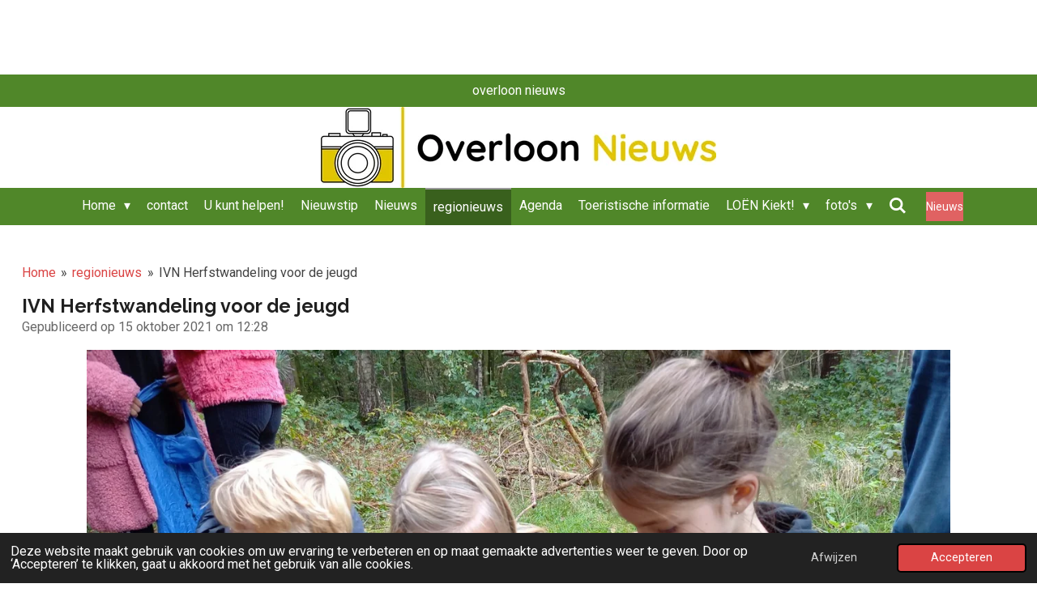

--- FILE ---
content_type: text/html; charset=UTF-8
request_url: https://www.overloonnieuws.nl/regionieuws/757116_ivn-herfstwandeling-voor-de-jeugd
body_size: 89387
content:
<!DOCTYPE html>
<html lang="nl">
    <head>
        <meta http-equiv="Content-Type" content="text/html; charset=utf-8">
        <meta name="viewport" content="width=device-width, initial-scale=1.0, maximum-scale=5.0">
        <meta http-equiv="X-UA-Compatible" content="IE=edge">
        <link rel="canonical" href="https://www.overloonnieuws.nl/regionieuws/757116_ivn-herfstwandeling-voor-de-jeugd">
        <link rel="sitemap" type="application/xml" href="https://www.overloonnieuws.nl/sitemap.xml">
        <meta property="og:title" content="IVN Herfstwandeling voor de jeugd">
        <meta property="og:url" content="https://www.overloonnieuws.nl/regionieuws/757116_ivn-herfstwandeling-voor-de-jeugd">
        <base href="https://www.overloonnieuws.nl/">
        <meta name="description" property="og:description" content="IVN &quot;De Maasvallei&quot; organiseerde voor haar jeugdleden een Herfstwandeling Het was een mooie herfstdag om de Staatsbossen bij St. Anthonis in te trekken en te beleven wat er verandert in de natuur nu de dagen korter, natter en kouder worden.">
                <script nonce="a4830e5a8bacee44639d194385b8e52c">
            
            window.JOUWWEB = window.JOUWWEB || {};
            window.JOUWWEB.application = window.JOUWWEB.application || {};
            window.JOUWWEB.application = {"backends":[{"domain":"jouwweb.nl","freeDomain":"jouwweb.site"},{"domain":"webador.com","freeDomain":"webadorsite.com"},{"domain":"webador.de","freeDomain":"webadorsite.com"},{"domain":"webador.fr","freeDomain":"webadorsite.com"},{"domain":"webador.es","freeDomain":"webadorsite.com"},{"domain":"webador.it","freeDomain":"webadorsite.com"},{"domain":"jouwweb.be","freeDomain":"jouwweb.site"},{"domain":"webador.ie","freeDomain":"webadorsite.com"},{"domain":"webador.co.uk","freeDomain":"webadorsite.com"},{"domain":"webador.at","freeDomain":"webadorsite.com"},{"domain":"webador.be","freeDomain":"webadorsite.com"},{"domain":"webador.ch","freeDomain":"webadorsite.com"},{"domain":"webador.ch","freeDomain":"webadorsite.com"},{"domain":"webador.mx","freeDomain":"webadorsite.com"},{"domain":"webador.com","freeDomain":"webadorsite.com"},{"domain":"webador.dk","freeDomain":"webadorsite.com"},{"domain":"webador.se","freeDomain":"webadorsite.com"},{"domain":"webador.no","freeDomain":"webadorsite.com"},{"domain":"webador.fi","freeDomain":"webadorsite.com"},{"domain":"webador.ca","freeDomain":"webadorsite.com"},{"domain":"webador.ca","freeDomain":"webadorsite.com"},{"domain":"webador.pl","freeDomain":"webadorsite.com"},{"domain":"webador.com.au","freeDomain":"webadorsite.com"},{"domain":"webador.nz","freeDomain":"webadorsite.com"}],"editorLocale":"nl-NL","editorTimezone":"Europe\/Amsterdam","editorLanguage":"nl","analytics4TrackingId":"G-E6PZPGE4QM","analyticsDimensions":[],"backendDomain":"www.jouwweb.nl","backendShortDomain":"jouwweb.nl","backendKey":"jouwweb-nl","freeWebsiteDomain":"jouwweb.site","noSsl":false,"build":{"reference":"76559bd"},"linkHostnames":["www.jouwweb.nl","www.webador.com","www.webador.de","www.webador.fr","www.webador.es","www.webador.it","www.jouwweb.be","www.webador.ie","www.webador.co.uk","www.webador.at","www.webador.be","www.webador.ch","fr.webador.ch","www.webador.mx","es.webador.com","www.webador.dk","www.webador.se","www.webador.no","www.webador.fi","www.webador.ca","fr.webador.ca","www.webador.pl","www.webador.com.au","www.webador.nz"],"assetsUrl":"https:\/\/assets.jwwb.nl","loginUrl":"https:\/\/www.jouwweb.nl\/inloggen","publishUrl":"https:\/\/www.jouwweb.nl\/v2\/website\/66424\/publish-proxy","adminUserOrIp":false,"pricing":{"plans":{"lite":{"amount":"700","currency":"EUR"},"pro":{"amount":"1200","currency":"EUR"},"business":{"amount":"2400","currency":"EUR"}},"yearlyDiscount":{"price":{"amount":"0","currency":"EUR"},"ratio":0,"percent":"0%","discountPrice":{"amount":"0","currency":"EUR"},"termPricePerMonth":{"amount":"0","currency":"EUR"},"termPricePerYear":{"amount":"0","currency":"EUR"}}},"hcUrl":{"add-product-variants":"https:\/\/help.jouwweb.nl\/hc\/nl\/articles\/28594307773201","basic-vs-advanced-shipping":"https:\/\/help.jouwweb.nl\/hc\/nl\/articles\/28594268794257","html-in-head":"https:\/\/help.jouwweb.nl\/hc\/nl\/articles\/28594336422545","link-domain-name":"https:\/\/help.jouwweb.nl\/hc\/nl\/articles\/28594325307409","optimize-for-mobile":"https:\/\/help.jouwweb.nl\/hc\/nl\/articles\/28594312927121","seo":"https:\/\/help.jouwweb.nl\/hc\/nl\/sections\/28507243966737","transfer-domain-name":"https:\/\/help.jouwweb.nl\/hc\/nl\/articles\/28594325232657","website-not-secure":"https:\/\/help.jouwweb.nl\/hc\/nl\/articles\/28594252935825"}};
            window.JOUWWEB.brand = {"type":"jouwweb","name":"JouwWeb","domain":"JouwWeb.nl","supportEmail":"support@jouwweb.nl"};
                    
                window.JOUWWEB = window.JOUWWEB || {};
                window.JOUWWEB.websiteRendering = {"locale":"nl-NL","timezone":"Europe\/Amsterdam","routes":{"api\/upload\/product-field":"\/_api\/upload\/product-field","checkout\/cart":"\/winkelwagen","payment":"\/bestelling-afronden\/:publicOrderId","payment\/forward":"\/bestelling-afronden\/:publicOrderId\/forward","public-order":"\/bestelling\/:publicOrderId","checkout\/authorize":"\/winkelwagen\/authorize\/:gateway","wishlist":"\/verlanglijst"}};
                                                    window.JOUWWEB.website = {"id":66424,"locale":"nl-NL","enabled":true,"title":"overloon nieuws","hasTitle":true,"roleOfLoggedInUser":null,"ownerLocale":"nl-NL","plan":"business","freeWebsiteDomain":"jouwweb.site","backendKey":"jouwweb-nl","currency":"EUR","defaultLocale":"nl-NL","url":"https:\/\/www.overloonnieuws.nl\/","homepageSegmentId":223978,"category":"website","isOffline":false,"isPublished":true,"locales":["nl-NL"],"allowed":{"ads":false,"credits":true,"externalLinks":true,"slideshow":true,"customDefaultSlideshow":true,"hostedAlbums":true,"moderators":true,"mailboxQuota":10,"statisticsVisitors":true,"statisticsDetailed":true,"statisticsMonths":-1,"favicon":true,"password":true,"freeDomains":2,"freeMailAccounts":10,"canUseLanguages":false,"fileUpload":true,"legacyFontSize":true,"webshop":true,"products":-1,"imageText":true,"search":true,"audioUpload":true,"videoUpload":5000,"allowDangerousForms":false,"allowHtmlCode":true,"mobileBar":true,"sidebar":true,"poll":true,"allowCustomForms":true,"allowBusinessListing":true,"allowCustomAnalytics":true,"allowAccountingLink":true,"digitalProducts":true,"sitemapElement":true},"mobileBar":{"enabled":true,"theme":"accent","email":{"active":true,"value":"info@overloonnieuws.nl"},"location":{"active":true,"value":"overloon"},"phone":{"active":false},"whatsapp":{"active":false},"social":{"active":true,"network":"facebook","value":"\/overloonnieuws\/"}},"webshop":{"enabled":false,"currency":"EUR","taxEnabled":true,"taxInclusive":true,"vatDisclaimerVisible":false,"orderNotice":"<p>Indien u speciale wensen heeft kunt u deze doorgeven via het Opmerkingen-veld in de laatste stap.<\/p>","orderConfirmation":"<p>Hartelijk bedankt voor uw bestelling! U ontvangt zo spoedig mogelijk bericht van ons over de afhandeling van uw bestelling.<\/p>","freeShipping":false,"freeShippingAmount":"0.00","shippingDisclaimerVisible":false,"pickupAllowed":false,"couponAllowed":false,"detailsPageAvailable":true,"socialMediaVisible":true,"termsPage":null,"termsPageUrl":null,"extraTerms":null,"pricingVisible":true,"orderButtonVisible":true,"shippingAdvanced":false,"shippingAdvancedBackEnd":false,"soldOutVisible":false,"backInStockNotificationEnabled":false,"canAddProducts":true,"nextOrderNumber":5,"allowedServicePoints":[],"sendcloudConfigured":false,"sendcloudFallbackPublicKey":"a3d50033a59b4a598f1d7ce7e72aafdf","taxExemptionAllowed":true,"invoiceComment":null,"emptyCartVisible":false,"minimumOrderPrice":null,"productNumbersEnabled":false,"wishlistEnabled":false,"hideTaxOnCart":false},"isTreatedAsWebshop":false};                            window.JOUWWEB.cart = {"products":[],"coupon":null,"shippingCountryCode":null,"shippingChoice":null,"breakdown":[]};                            window.JOUWWEB.scripts = [];                        window.parent.JOUWWEB.colorPalette = window.JOUWWEB.colorPalette;
        </script>
                <title>IVN Herfstwandeling voor de jeugd</title>
                                            <link href="https://primary.jwwb.nl/public/7/7/8/foto-albert-overloon/touch-icon-iphone.png?bust=1586205902" rel="apple-touch-icon" sizes="60x60">                                                <link href="https://primary.jwwb.nl/public/7/7/8/foto-albert-overloon/touch-icon-ipad.png?bust=1586205902" rel="apple-touch-icon" sizes="76x76">                                                <link href="https://primary.jwwb.nl/public/7/7/8/foto-albert-overloon/touch-icon-iphone-retina.png?bust=1586205902" rel="apple-touch-icon" sizes="120x120">                                                <link href="https://primary.jwwb.nl/public/7/7/8/foto-albert-overloon/touch-icon-ipad-retina.png?bust=1586205902" rel="apple-touch-icon" sizes="152x152">                                                <link href="https://primary.jwwb.nl/public/7/7/8/foto-albert-overloon/favicon.png?bust=1586205902" rel="shortcut icon">                                                <link href="https://primary.jwwb.nl/public/7/7/8/foto-albert-overloon/favicon.png?bust=1586205902" rel="icon">                                        <meta property="og:image" content="https&#x3A;&#x2F;&#x2F;primary.jwwb.nl&#x2F;public&#x2F;7&#x2F;7&#x2F;8&#x2F;foto-albert-overloon&#x2F;bmpb2k&#x2F;FotoJac4-41.jpg&#x3F;enable-io&#x3D;true&amp;enable&#x3D;upscale&amp;fit&#x3D;bounds&amp;width&#x3D;1200">
                                    <meta name="twitter:card" content="summary_large_image">
                        <meta property="twitter:image" content="https&#x3A;&#x2F;&#x2F;primary.jwwb.nl&#x2F;public&#x2F;7&#x2F;7&#x2F;8&#x2F;foto-albert-overloon&#x2F;bmpb2k&#x2F;FotoJac4-41.jpg&#x3F;enable-io&#x3D;true&amp;enable&#x3D;upscale&amp;fit&#x3D;bounds&amp;width&#x3D;1200">
                                                    <script type="text/javascript"><!--
google_ad_client = "ca-pub-7742119798478940";
/* www.fotoalbertoverloon.nl */
google_ad_slot = "1288608917";
google_ad_width = 728;
google_ad_height = 90;
//-->
</script><script type="text/javascript" src="https://pagead2.googlesyndication.com/pagead/show_ads.js">
</script>                            <script src="https://plausible.io/js/script.manual.js" nonce="a4830e5a8bacee44639d194385b8e52c" data-turbo-track="reload" defer data-domain="shard24.jouwweb.nl"></script>
<link rel="stylesheet" type="text/css" href="https://gfonts.jwwb.nl/css?display=fallback&amp;family=Roboto%3A400%2C700%2C400italic%2C700italic%7CRaleway%3A400%2C700%2C400italic%2C700italic" nonce="a4830e5a8bacee44639d194385b8e52c" data-turbo-track="dynamic">
<script src="https://assets.jwwb.nl/assets/build/website-rendering/nl-NL.js?bust=af8dcdef13a1895089e9" nonce="a4830e5a8bacee44639d194385b8e52c" data-turbo-track="reload" defer></script>
<script src="https://assets.jwwb.nl/assets/website-rendering/runtime.e155993011efc7175f1d.js?bust=9c9da86aa25b93d0d097" nonce="a4830e5a8bacee44639d194385b8e52c" data-turbo-track="reload" defer></script>
<script src="https://assets.jwwb.nl/assets/website-rendering/812.881ee67943804724d5af.js?bust=78ab7ad7d6392c42d317" nonce="a4830e5a8bacee44639d194385b8e52c" data-turbo-track="reload" defer></script>
<script src="https://assets.jwwb.nl/assets/website-rendering/main.fcb48f874358186fdbcf.js?bust=ae2434b747f7e2a90746" nonce="a4830e5a8bacee44639d194385b8e52c" data-turbo-track="reload" defer></script>
<link rel="preload" href="https://assets.jwwb.nl/assets/website-rendering/styles.1ccb5af37fe695da2886.css?bust=b0ae04ec4c862e8d8ee1" as="style">
<link rel="preload" href="https://assets.jwwb.nl/assets/website-rendering/fonts/icons-website-rendering/font/website-rendering.woff2?bust=bd2797014f9452dadc8e" as="font" crossorigin>
<link rel="preconnect" href="https://gfonts.jwwb.nl">
<link rel="stylesheet" type="text/css" href="https://assets.jwwb.nl/assets/website-rendering/styles.1ccb5af37fe695da2886.css?bust=b0ae04ec4c862e8d8ee1" nonce="a4830e5a8bacee44639d194385b8e52c" data-turbo-track="dynamic">
<link rel="preconnect" href="https://assets.jwwb.nl">
<link rel="stylesheet" type="text/css" href="https://primary.jwwb.nl/public/7/7/8/foto-albert-overloon/style.css?bust=1769769439" nonce="a4830e5a8bacee44639d194385b8e52c" data-turbo-track="dynamic">    </head>
    <body
        id="top"
        class="jw-is-no-slideshow jw-header-is-image jw-is-segment-post jw-is-frontend jw-is-no-sidebar jw-is-messagebar jw-is-no-touch-device jw-is-no-mobile"
                                    data-jouwweb-page="757116"
                                                data-jouwweb-segment-id="757116"
                                                data-jouwweb-segment-type="post"
                                                data-template-threshold="800"
                                                data-template-name="modern&#x7C;flora"
                            itemscope
        itemtype="https://schema.org/NewsArticle"
    >
                                    <meta itemprop="url" content="https://www.overloonnieuws.nl/regionieuws/757116_ivn-herfstwandeling-voor-de-jeugd">
        <a href="#main-content" class="jw-skip-link">
            Ga direct naar de hoofdinhoud        </a>
        <div class="jw-background"></div>
        <div class="jw-body">
            <div class="jw-mobile-menu jw-mobile-is-logo js-mobile-menu">
            <button
            type="button"
            class="jw-mobile-menu__button jw-mobile-search-button"
            aria-label="Zoek binnen website"
        >
            <span class="jw-icon-search"></span>
        </button>
        <div class="jw-mobile-header jw-mobile-header--image">
        <a            class="jw-mobile-header-content"
                            href="/"
                        >
                            <img class="jw-mobile-logo jw-mobile-logo--landscape" src="https://primary.jwwb.nl/public/7/7/8/foto-albert-overloon/4vvbui/Logo_OverloonNieuws_2020-rgb-17.jpg?enable-io=true&amp;enable=upscale&amp;height=70" srcset="https://primary.jwwb.nl/public/7/7/8/foto-albert-overloon/4vvbui/Logo_OverloonNieuws_2020-rgb-17.jpg?enable-io=true&amp;enable=upscale&amp;height=70 1x, https://primary.jwwb.nl/public/7/7/8/foto-albert-overloon/4vvbui/Logo_OverloonNieuws_2020-rgb-17.jpg?enable-io=true&amp;enable=upscale&amp;height=140&amp;quality=70 2x" alt="overloon nieuws" title="overloon nieuws">                                </a>
    </div>

    
            <button
            type="button"
            class="jw-mobile-menu__button jw-mobile-toggle"
            aria-label="Open / sluit menu"
        >
            <span class="jw-icon-burger"></span>
        </button>
    </div>
    <div class="jw-mobile-menu-search jw-mobile-menu-search--hidden">
        <form
            action="/zoeken"
            method="get"
            class="jw-mobile-menu-search__box"
        >
            <input
                type="text"
                name="q"
                value=""
                placeholder="Zoeken..."
                class="jw-mobile-menu-search__input"
                aria-label="Zoeken"
            >
            <button type="submit" class="jw-btn jw-btn--style-flat jw-mobile-menu-search__button" aria-label="Zoeken">
                <span class="website-rendering-icon-search" aria-hidden="true"></span>
            </button>
            <button type="button" class="jw-btn jw-btn--style-flat jw-mobile-menu-search__button js-cancel-search" aria-label="Zoekopdracht annuleren">
                <span class="website-rendering-icon-cancel" aria-hidden="true"></span>
            </button>
        </form>
    </div>
            <div class="message-bar message-bar--accent"><div class="message-bar__container"><p class="message-bar-text">overloon nieuws</p></div></div><header class="header-wrap js-topbar-content-container">
    <div class="header-wrap__inner">
        <div class="jw-header-logo">
            <div
    id="jw-header-image-container"
    class="jw-header jw-header-image jw-header-image-toggle"
    style="flex-basis: 488px; max-width: 488px; flex-shrink: 1;"
>
            <a href="/">
        <img id="jw-header-image" data-image-id="53357964" srcset="https://primary.jwwb.nl/public/7/7/8/foto-albert-overloon/4vvbui/Logo_OverloonNieuws_2020-rgb-17.jpg?enable-io=true&amp;width=488 488w, https://primary.jwwb.nl/public/7/7/8/foto-albert-overloon/4vvbui/Logo_OverloonNieuws_2020-rgb-17.jpg?enable-io=true&amp;width=976 976w" class="jw-header-image" title="overloon nieuws" style="max-height: 100px;" sizes="488px" width="488" height="100" intrinsicsize="488.00 x 100.00" alt="overloon nieuws">                </a>
    </div>
        <div
    class="jw-header jw-header-title-container jw-header-text jw-header-text-toggle"
    data-stylable="false"
>
    <a        id="jw-header-title"
        class="jw-header-title"
                    href="/"
            >
        <span style="font-size: 70%;"> </span>    </a>
</div>
</div>
    </div>
</header>
<script nonce="a4830e5a8bacee44639d194385b8e52c">
    JOUWWEB.templateConfig = {
        header: {
            selector: '.header-wrap',
            mobileSelector: '.jw-mobile-menu',
            updatePusher: function (headerHeight) {
                var $sliderStyle = $('#sliderStyle');

                if ($sliderStyle.length === 0) {
                    $sliderStyle = $('<style />')
                        .attr('id', 'sliderStyle')
                        .appendTo(document.body);
                }

                $sliderStyle.html('.jw-slideshow-slide-content { padding-top: ' + headerHeight + 'px; padding-bottom: ' + (headerHeight * (2/3)) + 'px; } .bx-controls-direction { margin-top: ' + (headerHeight * (1/6)) + 'px; }');

                // make sure slider also gets correct height (because of the added padding)
                $('.jw-slideshow-slide[aria-hidden=false]').each(function (index) {
                    var $this = $(this);
                    headerHeight = $this.outerHeight() > headerHeight ? $this.outerHeight() : headerHeight;
                    $this.closest('.bx-viewport').css({
                        height: headerHeight + 'px',
                    });
                });

                // If a page has a message-bar, offset the mobile nav.
                const $messageBar = $('.message-bar');
                if ($messageBar.length > 0) {
                    // Only apply to .js-mobile-menu if there is a slideshow
                    $(`.jw-is-slideshow .js-mobile-menu, .jw-menu-clone`).css('top', $messageBar.outerHeight());
                }
            },
        },
        mainContentOffset: function () {
            return $('.main-content').offset().top - ($('body').hasClass('jw-menu-is-mobile') ? 0 : 60);
        },
    };
</script>
<nav class="jw-menu-copy">
    <ul
    id="jw-menu"
    class="jw-menu jw-menu-horizontal"
            >
            <li
    class="jw-menu-item jw-menu-has-submenu"
>
        <a        class="jw-menu-link"
        href="/"                                            data-page-link-id="223978"
                            >
                <span class="">
            Home        </span>
                    <span class="jw-arrow jw-arrow-toplevel"></span>
            </a>
                    <ul
            class="jw-submenu"
                    >
                            <li
    class="jw-menu-item"
>
        <a        class="jw-menu-link"
        href="https://alarmeringen.nl/search/?q=overloon"                    target="_blank"
                            rel="noopener"
                                            data-link-id="1982774"
                    >
                <span class="">
            112 MELDINGEN  OVERLOON        </span>
            </a>
                </li>
                            <li
    class="jw-menu-item"
>
        <a        class="jw-menu-link"
        href="/cookiebeleid"                                            data-page-link-id="2257774"
                            >
                <span class="">
            Cookiebeleid        </span>
            </a>
                </li>
                            <li
    class="jw-menu-item"
>
        <a        class="jw-menu-link"
        href="/privacyverklaring"                                            data-page-link-id="3466122"
                            >
                <span class="">
            Privacyverklaring        </span>
            </a>
                </li>
                            <li
    class="jw-menu-item"
>
        <a        class="jw-menu-link"
        href="/aed-locaties-in-overloon"                                            data-page-link-id="2519870"
                            >
                <span class="">
            AED locaties in overloon        </span>
            </a>
                </li>
                            <li
    class="jw-menu-item"
>
        <a        class="jw-menu-link"
        href="/wie-ben-ik"                                            data-page-link-id="1968052"
                            >
                <span class="">
            wie ben ik        </span>
            </a>
                </li>
                    </ul>
        </li>
            <li
    class="jw-menu-item"
>
        <a        class="jw-menu-link"
        href="/contact"                                            data-page-link-id="224094"
                            >
                <span class="">
            contact        </span>
            </a>
                </li>
            <li
    class="jw-menu-item"
>
        <a        class="jw-menu-link"
        href="/u-kunt-helpen"                                            data-page-link-id="1968011"
                            >
                <span class="">
            U kunt helpen!        </span>
            </a>
                </li>
            <li
    class="jw-menu-item"
>
        <a        class="jw-menu-link"
        href="/nieuwstip"                                            data-page-link-id="3059024"
                            >
                <span class="">
            Nieuwstip        </span>
            </a>
                </li>
            <li
    class="jw-menu-item"
>
        <a        class="jw-menu-link"
        href="/nieuws"                                            data-page-link-id="241874"
                            >
                <span class="">
            Nieuws        </span>
            </a>
                </li>
            <li
    class="jw-menu-item jw-menu-is-active"
>
        <a        class="jw-menu-link js-active-menu-item"
        href="/regionieuws"                                            data-page-link-id="3394796"
                            >
                <span class="">
            regionieuws        </span>
            </a>
                </li>
            <li
    class="jw-menu-item"
>
        <a        class="jw-menu-link"
        href="/agenda"                                            data-page-link-id="2237750"
                            >
                <span class="">
            Agenda        </span>
            </a>
                </li>
            <li
    class="jw-menu-item"
>
        <a        class="jw-menu-link"
        href="/toeristische-informatie"                                            data-page-link-id="1296398"
                            >
                <span class="">
            Toeristische informatie        </span>
            </a>
                </li>
            <li
    class="jw-menu-item jw-menu-has-submenu"
>
        <a        class="jw-menu-link"
        href="/loen-kiekt"                                            data-page-link-id="29570155"
                            >
                <span class="">
            LOËN Kiekt!        </span>
                    <span class="jw-arrow jw-arrow-toplevel"></span>
            </a>
                    <ul
            class="jw-submenu"
                    >
                            <li
    class="jw-menu-item"
>
        <a        class="jw-menu-link"
        href="/loen-kiekt/dronebeelden-tonen-winterweer"                                            data-page-link-id="32771223"
                            >
                <span class="">
            Dronebeelden tonen winterweer        </span>
            </a>
                </li>
                            <li
    class="jw-menu-item"
>
        <a        class="jw-menu-link"
        href="/loen-kiekt/winterse-sneeuw-bedekt-war-cemetery"                                            data-page-link-id="32636837"
                            >
                <span class="">
            Winterse sneeuw bedekt War Cemetery        </span>
            </a>
                </li>
                            <li
    class="jw-menu-item"
>
        <a        class="jw-menu-link"
        href="/loen-kiekt/overloon-luidt-nieuw-jaar-in-met-vuurwerk"                                            data-page-link-id="32612619"
                            >
                <span class="">
            Overloon luidt nieuw jaar in met vuurwerk        </span>
            </a>
                </li>
                            <li
    class="jw-menu-item"
>
        <a        class="jw-menu-link"
        href="/loen-kiekt/war-cemetery-overloon-verlicht-door-281-kaarsen"                                            data-page-link-id="32487899"
                            >
                <span class="">
            War Cemetery Overloon verlicht door 281 kaarsen        </span>
            </a>
                </li>
                            <li
    class="jw-menu-item"
>
        <a        class="jw-menu-link"
        href="/loen-kiekt/ochtendmist-zorgt-voor-betoverend-landschap-in-overloonsche-duinen"                                            data-page-link-id="32415080"
                            >
                <span class="">
            Ochtendmist zorgt voor betoverend landschap in Overloonsche Duinen        </span>
            </a>
                </li>
                            <li
    class="jw-menu-item"
>
        <a        class="jw-menu-link"
        href="/loen-kiekt/ochtendhemel-toont-zich-van-haar-mooiste-kant"                                            data-page-link-id="32380099"
                            >
                <span class="">
            Ochtendhemel toont zich van haar mooiste kant        </span>
            </a>
                </li>
                            <li
    class="jw-menu-item"
>
        <a        class="jw-menu-link"
        href="/loen-kiekt/torentje-en-klok-eindelijk-herenigd"                                            data-page-link-id="32315432"
                            >
                <span class="">
            Torentje en klok eindelijk herenigd        </span>
            </a>
                </li>
                            <li
    class="jw-menu-item"
>
        <a        class="jw-menu-link"
        href="/loen-kiekt/sneeuwval-zorgt-voor-sfeervolle-winterbeelden"                                            data-page-link-id="31832003"
                            >
                <span class="">
            Sneeuwval zorgt voor sfeervolle winterbeelden        </span>
            </a>
                </li>
                            <li
    class="jw-menu-item"
>
        <a        class="jw-menu-link"
        href="/loen-kiekt/kapel-van-de-goede-duik-herinnert-aan-moed-en-dankbaarheid-in-oorlogstijd"                                            data-page-link-id="31627682"
                            >
                <span class="">
            Kapel van de Goede Duik herinnert aan moed en dankbaarheid in oorlogstijd        </span>
            </a>
                </li>
                            <li
    class="jw-menu-item"
>
        <a        class="jw-menu-link"
        href="/loen-kiekt/de-magie-van-de-zonsopkomst"                                            data-page-link-id="31453982"
                            >
                <span class="">
            De magie van de zonsopkomst        </span>
            </a>
                </li>
                            <li
    class="jw-menu-item"
>
        <a        class="jw-menu-link"
        href="/loen-kiekt/de-herfst-tovert-overloon-om-tot-een-kleurrijk-landschap"                                            data-page-link-id="31064039"
                            >
                <span class="">
            De Herfst Tovert Overloon om tot een Kleurrijk Landschap        </span>
            </a>
                </li>
                            <li
    class="jw-menu-item"
>
        <a        class="jw-menu-link"
        href="/loen-kiekt/ontstaan-van-t-schaartven-in-overloon"                                            data-page-link-id="30949110"
                            >
                <span class="">
            ontstaan van t Schaartven in overloon        </span>
            </a>
                </li>
                            <li
    class="jw-menu-item"
>
        <a        class="jw-menu-link"
        href="/loen-kiekt/shermantank-op-het-museumplein-blijvend-eerbetoon-aan-de-bevrijders-van-overloon"                                            data-page-link-id="30779558"
                            >
                <span class="">
            Shermantank op het Museumplein: blijvend eerbetoon aan de bevrijders van Overloon        </span>
            </a>
                </li>
                            <li
    class="jw-menu-item"
>
        <a        class="jw-menu-link"
        href="/loen-kiekt/stilte-tussen-de-stenen-britse-oorlogsbegraafplaats-in-overloon-vertelt-unieke-verhalen"                                            data-page-link-id="30548160"
                            >
                <span class="">
            Stilte tussen de stenen – Britse oorlogsbegraafplaats in Overloon vertelt unieke verhalen        </span>
            </a>
                </li>
                            <li
    class="jw-menu-item"
>
        <a        class="jw-menu-link"
        href="/loen-kiekt/overloonse-heide-weer-volop-in-bloei"                                            data-page-link-id="30033215"
                            >
                <span class="">
            Overloonse Heide weer volop in bloei        </span>
            </a>
                </li>
                            <li
    class="jw-menu-item"
>
        <a        class="jw-menu-link"
        href="/loen-kiekt/vrijheidsmonument-in-overloon-symbool-van-herinnering-en-hoop"                                            data-page-link-id="30005814"
                            >
                <span class="">
            Vrijheidsmonument in Overloon: Symbool van Herinnering en Hoop        </span>
            </a>
                </li>
                            <li
    class="jw-menu-item"
>
        <a        class="jw-menu-link"
        href="/loen-kiekt/schaapskudde-zorgt-voor-levendige-natuurbeleving-op-de-heide"                                            data-page-link-id="29814709"
                            >
                <span class="">
            Schaapskudde zorgt voor levendige natuurbeleving op de heide        </span>
            </a>
                </li>
                            <li
    class="jw-menu-item"
>
        <a        class="jw-menu-link"
        href="/loen-kiekt/historie-van-de-molen"                                            data-page-link-id="29812564"
                            >
                <span class="">
            Historie van de molen        </span>
            </a>
                </li>
                    </ul>
        </li>
            <li
    class="jw-menu-item jw-menu-has-submenu"
>
        <a        class="jw-menu-link"
        href="/foto-s"                                            data-page-link-id="4726084"
                            >
                <span class="">
            foto&#039;s        </span>
                    <span class="jw-arrow jw-arrow-toplevel"></span>
            </a>
                    <ul
            class="jw-submenu"
                    >
                            <li
    class="jw-menu-item"
>
        <a        class="jw-menu-link"
        href="/foto-s/foto-s-2026"                                            data-page-link-id="32773189"
                            >
                <span class="">
            foto&#039;s 2026        </span>
            </a>
                </li>
                            <li
    class="jw-menu-item jw-menu-has-submenu"
>
        <a        class="jw-menu-link"
        href="/foto-s/foto-s-2025"                                            data-page-link-id="25665522"
                            >
                <span class="">
            foto&#039;s 2025        </span>
                    <span class="jw-arrow"></span>
            </a>
                    <ul
            class="jw-submenu"
                    >
                            <li
    class="jw-menu-item"
>
        <a        class="jw-menu-link"
        href="/foto-s/foto-s-2025/carbidhelden-loen-vieren-vijfde-editie-carbidschieten"                                            data-page-link-id="32772447"
                            >
                <span class="">
            Carbidhelden Loën vieren vijfde editie carbidschieten        </span>
            </a>
                </li>
                            <li
    class="jw-menu-item"
>
        <a        class="jw-menu-link"
        href="/foto-s/foto-s-2025/verlichte-boerderijenroute-in-overloon-groot-succes"                                            data-page-link-id="32774019"
                            >
                <span class="">
            Verlichte Boerderijenroute in Overloon groot succes        </span>
            </a>
                </li>
                            <li
    class="jw-menu-item"
>
        <a        class="jw-menu-link"
        href="/foto-s/foto-s-2025/indrukwekkende-herdenking-op-overloon-war-cemetery"                                            data-page-link-id="32535302"
                            >
                <span class="">
            Indrukwekkende herdenking op Overloon War Cemetery        </span>
            </a>
                </li>
                            <li
    class="jw-menu-item"
>
        <a        class="jw-menu-link"
        href="/foto-s/foto-s-2025/fanfare-vriendenkring-presenteert-kerstconcert-kleurrijk"                                            data-page-link-id="32304524"
                            >
                <span class="">
            Fanfare Vriendenkring presenteert kerstconcert ‘Kleurrijk’        </span>
            </a>
                </li>
                            <li
    class="jw-menu-item"
>
        <a        class="jw-menu-link"
        href="/foto-s/foto-s-2025/elfde-van-de-elfde-barst-los"                                            data-page-link-id="31650300"
                            >
                <span class="">
            elfde van de elfde barst los        </span>
            </a>
                </li>
                            <li
    class="jw-menu-item"
>
        <a        class="jw-menu-link"
        href="/foto-s/foto-s-2025/sss-18-vr2-boekt-knappe-overwinning-op-juliana-mill-vr2"                                            data-page-link-id="31367295"
                            >
                <span class="">
            SSS’18 VR2 boekt knappe overwinning op Juliana Mill VR2        </span>
            </a>
                </li>
                            <li
    class="jw-menu-item"
>
        <a        class="jw-menu-link"
        href="/foto-s/foto-s-2025/griezelt-tijdens-halloweenweekend-in-de-raaijhal"                                            data-page-link-id="31380323"
                            >
                <span class="">
            griezelt tijdens Halloweenweekend in De Raaijhal        </span>
            </a>
                </li>
                            <li
    class="jw-menu-item"
>
        <a        class="jw-menu-link"
        href="/foto-s/foto-s-2025/halloween-overloon-in-het-teken-van-saamhorigheid-en-herinnering"                                            data-page-link-id="31380291"
                            >
                <span class="">
            Halloween Overloon in het teken van saamhorigheid en herinnering        </span>
            </a>
                </li>
                            <li
    class="jw-menu-item"
>
        <a        class="jw-menu-link"
        href="/foto-s/foto-s-2025/concert-zonder-grenzen-verbindt-muziek-en-cultuur-over-de-grens-heen"                                            data-page-link-id="31380257"
                            >
                <span class="">
            Concert zonder Grenzen verbindt muziek en cultuur over de grens heen        </span>
            </a>
                </li>
                            <li
    class="jw-menu-item"
>
        <a        class="jw-menu-link"
        href="/foto-s/foto-s-2025/grote-landelijke-cbrn-oefening-bij-oorlogsmuseum-overloon-succesvol-afgerond"                                            data-page-link-id="30628400"
                            >
                <span class="">
            Grote landelijke CBRN-oefening bij Oorlogsmuseum Overloon succesvol afgerond        </span>
            </a>
                </li>
                            <li
    class="jw-menu-item"
>
        <a        class="jw-menu-link"
        href="/foto-s/foto-s-2025/regionale-brandweer-oefening-bij-oorlogsmuseum-overloon"                                            data-page-link-id="30628343"
                            >
                <span class="">
            Regionale brandweer oefening bij Oorlogsmuseum Overloon        </span>
            </a>
                </li>
                            <li
    class="jw-menu-item"
>
        <a        class="jw-menu-link"
        href="/foto-s/foto-s-2025/the-eagles-legacy"                                            data-page-link-id="30284070"
                            >
                <span class="">
            The Eagles Legacy        </span>
            </a>
                </li>
                            <li
    class="jw-menu-item"
>
        <a        class="jw-menu-link"
        href="/foto-s/foto-s-2025/succesvolle-eerste-editie-van-de-lonse-kroegentocht"                                            data-page-link-id="30001225"
                            >
                <span class="">
            succesvolle eerste editie van de Lônse Kroegentocht        </span>
            </a>
                </li>
                            <li
    class="jw-menu-item"
>
        <a        class="jw-menu-link"
        href="/foto-s/foto-s-2025/feestelijke-opening-van-de-lonse-kermis"                                            data-page-link-id="30001162"
                            >
                <span class="">
            Feestelijke Opening van De Lónse Kermis        </span>
            </a>
                </li>
                            <li
    class="jw-menu-item"
>
        <a        class="jw-menu-link"
        href="/foto-s/foto-s-2025/voetbaldagen-overloon"                                            data-page-link-id="29876855"
                            >
                <span class="">
            Voetbaldagen Overloon        </span>
            </a>
                </li>
                            <li
    class="jw-menu-item"
>
        <a        class="jw-menu-link"
        href="/foto-s/foto-s-2025/derde-editie-lazy-sunday-groot-succes-in-openluchttheater-overloon"                                            data-page-link-id="29828471"
                            >
                <span class="">
            Derde editie Lazy Sunday groot succes in Openluchttheater Overloon        </span>
            </a>
                </li>
                            <li
    class="jw-menu-item"
>
        <a        class="jw-menu-link"
        href="/foto-s/foto-s-2025/expeditie-ngyuwe-tropisch-afrika-komt-tot-leven-in-overloon"                                            data-page-link-id="29360072"
                            >
                <span class="">
            Expeditie Ngyuwe: Tropisch Afrika komt tot leven in Overloon        </span>
            </a>
                </li>
                            <li
    class="jw-menu-item"
>
        <a        class="jw-menu-link"
        href="/foto-s/foto-s-2025/kindervakantieweek-kinderen-beleven-drie-dagen-vol-avontuur-en-gezelligheid"                                            data-page-link-id="29360044"
                            >
                <span class="">
            Kindervakantieweek: Kinderen beleven drie dagen vol avontuur en gezelligheid        </span>
            </a>
                </li>
                            <li
    class="jw-menu-item"
>
        <a        class="jw-menu-link"
        href="/foto-s/foto-s-2025/amerikaanse-campers-oldtimers-campers-stralen-op-camping-schaartven"                                            data-page-link-id="29128655"
                            >
                <span class="">
            Amerikaanse Campers/ Oldtimers Campers Stralen op Camping Schaartven        </span>
            </a>
                </li>
                            <li
    class="jw-menu-item"
>
        <a        class="jw-menu-link"
        href="/foto-s/foto-s-2025/help-de-kapelaan-verzuipt"                                            data-page-link-id="29128621"
                            >
                <span class="">
            Help, de Kapelaan verzuipt        </span>
            </a>
                </li>
                            <li
    class="jw-menu-item"
>
        <a        class="jw-menu-link"
        href="/foto-s/foto-s-2025/lonse-4-daagse-van-start-met-recordaantal-deelnemers"                                            data-page-link-id="29021103"
                            >
                <span class="">
            Lónse 4-daagse van start met recordaantal deelnemers        </span>
            </a>
                </li>
                            <li
    class="jw-menu-item"
>
        <a        class="jw-menu-link"
        href="/foto-s/foto-s-2025/sjil-zorgt-voor-volop-speelplezier-op-buitenspeeldag"                                            data-page-link-id="28897577"
                            >
                <span class="">
            Sjil zorgt voor volop speelplezier op Buitenspeeldag        </span>
            </a>
                </li>
                            <li
    class="jw-menu-item"
>
        <a        class="jw-menu-link"
        href="/foto-s/foto-s-2025/zeventiende-editie-rolstoel-3-daagse"                                            data-page-link-id="28753647"
                            >
                <span class="">
            Zeventiende editie Rolstoel 3-daagse        </span>
            </a>
                </li>
                            <li
    class="jw-menu-item"
>
        <a        class="jw-menu-link"
        href="/foto-s/foto-s-2025/militracks-1"                                            data-page-link-id="28405234"
                            >
                <span class="">
            Militracks        </span>
            </a>
                </li>
                            <li
    class="jw-menu-item"
>
        <a        class="jw-menu-link"
        href="/foto-s/foto-s-2025/bijzondere-tentoonstelling-met-tekeningen-van-britse-soldaat"                                            data-page-link-id="28243503"
                            >
                <span class="">
            Bijzondere tentoonstelling met tekeningen van Britse soldaat        </span>
            </a>
                </li>
                            <li
    class="jw-menu-item"
>
        <a        class="jw-menu-link"
        href="/foto-s/foto-s-2025/overloon-herdenkt-slachtoffers-tweede-wereldoorlog"                                            data-page-link-id="28243462"
                            >
                <span class="">
            Overloon herdenkt slachtoffers Tweede Wereldoorlog        </span>
            </a>
                </li>
                            <li
    class="jw-menu-item"
>
        <a        class="jw-menu-link"
        href="/foto-s/foto-s-2025/gezellig-kampeerweekend-beetle-at-the-beach"                                            data-page-link-id="28243416"
                            >
                <span class="">
            Gezellig kampeerweekend Beetle at the Beach        </span>
            </a>
                </li>
                            <li
    class="jw-menu-item"
>
        <a        class="jw-menu-link"
        href="/foto-s/foto-s-2025/stichting-oranjefeesten-overloon-kijkt-terug-op-geslaagde-koningsdag"                                            data-page-link-id="28090578"
                            >
                <span class="">
            Stichting Oranjefeesten Overloon kijkt terug op geslaagde Koningsdag        </span>
            </a>
                </li>
                            <li
    class="jw-menu-item"
>
        <a        class="jw-menu-link"
        href="/foto-s/foto-s-2025/officie-le-opening-communicatieborden-samenspeeltuin"                                            data-page-link-id="27704012"
                            >
                <span class="">
            Officiële opening communicatieborden Samenspeeltuin        </span>
            </a>
                </li>
                            <li
    class="jw-menu-item"
>
        <a        class="jw-menu-link"
        href="/foto-s/foto-s-2025/handboogschutters-testen-hun-vaardigheden-tijdens-bijzondere-wedstrijd-op-terrein-oorlogsmuseum-over"                                            data-page-link-id="27599216"
                            >
                <span class="">
            Handboogschutters testen hun vaardigheden tijdens bijzondere wedstrijd op terrein Oorlogsmuseum Over        </span>
            </a>
                </li>
                            <li
    class="jw-menu-item"
>
        <a        class="jw-menu-link"
        href="/foto-s/foto-s-2025/wij-kijken-terug-op-geweldige-carnavalsdagen"                                            data-page-link-id="27011216"
                            >
                <span class="">
            Wij kijken terug op geweldige carnavalsdagen        </span>
            </a>
                </li>
                            <li
    class="jw-menu-item"
>
        <a        class="jw-menu-link"
        href="/foto-s/foto-s-2025/van-hier-nor-daor-5"                                            data-page-link-id="26935402"
                            >
                <span class="">
            Van Hier nor Daor        </span>
            </a>
                </li>
                            <li
    class="jw-menu-item"
>
        <a        class="jw-menu-link"
        href="/foto-s/foto-s-2025/vrolijke-carnavalsoptocht-brengt-kleur-en-vreugde"                                            data-page-link-id="26880184"
                            >
                <span class="">
            Vrolijke Carnavalsoptocht brengt kleur en vreugde        </span>
            </a>
                </li>
                            <li
    class="jw-menu-item"
>
        <a        class="jw-menu-link"
        href="/foto-s/foto-s-2025/loen-viert-carnaval-met-spetterend-hui-buute"                                            data-page-link-id="26880168"
                            >
                <span class="">
            Loën viert carnaval met spetterend Hui-buute        </span>
            </a>
                </li>
                            <li
    class="jw-menu-item"
>
        <a        class="jw-menu-link"
        href="/foto-s/foto-s-2025/jeugd-carnavalswagen-feestelijk-onthuld"                                            data-page-link-id="26880160"
                            >
                <span class="">
            Jeugd Carnavalswagen feestelijk onthuld        </span>
            </a>
                </li>
                            <li
    class="jw-menu-item"
>
        <a        class="jw-menu-link"
        href="/foto-s/foto-s-2025/carnavalsfeest-barst-los-op-kindcentrum-t-loont"                                            data-page-link-id="26833770"
                            >
                <span class="">
            Carnavalsfeest barst los op Kindcentrum &#039;t Loont        </span>
            </a>
                </li>
                            <li
    class="jw-menu-item"
>
        <a        class="jw-menu-link"
        href="/foto-s/foto-s-2025/de-stunt-2"                                            data-page-link-id="26849794"
                            >
                <span class="">
            De stunt        </span>
            </a>
                </li>
                            <li
    class="jw-menu-item"
>
        <a        class="jw-menu-link"
        href="/foto-s/foto-s-2025/jeugdcarnaval-de-huibuuke-viert-66-jarig-jubileum"                                            data-page-link-id="26403223"
                            >
                <span class="">
            Jeugdcarnaval De Huibuuke viert 66-jarig jubileum        </span>
            </a>
                </li>
                            <li
    class="jw-menu-item"
>
        <a        class="jw-menu-link"
        href="/foto-s/foto-s-2025/bonte-avond-2025"                                            data-page-link-id="26244835"
                            >
                <span class="">
            Bonte Avond 2025        </span>
            </a>
                </li>
                            <li
    class="jw-menu-item"
>
        <a        class="jw-menu-link"
        href="/foto-s/foto-s-2025/gaiia"                                            data-page-link-id="25880004"
                            >
                <span class="">
            Gaiia        </span>
            </a>
                </li>
                            <li
    class="jw-menu-item"
>
        <a        class="jw-menu-link"
        href="/foto-s/foto-s-2025/jeugdprinsenpaar-2025-onthuld"                                            data-page-link-id="25665556"
                            >
                <span class="">
            Jeugdprinsenpaar 2025 onthuld        </span>
            </a>
                </li>
                            <li
    class="jw-menu-item"
>
        <a        class="jw-menu-link"
        href="/foto-s/foto-s-2025/lons-liedjes-festival-een-daverend-succes-en-de-onthulling-van-het-jeugdprinsenpaar"                                            data-page-link-id="25665666"
                            >
                <span class="">
            Lóns Liedjes Festival Een Daverend Succes en de Onthulling van het Jeugdprinsenpaar        </span>
            </a>
                </li>
                    </ul>
        </li>
                            <li
    class="jw-menu-item jw-menu-has-submenu"
>
        <a        class="jw-menu-link"
        href="/foto-s/foto-s-2024"                                            data-page-link-id="18356463"
                            >
                <span class="">
            foto&#039;s 2024        </span>
                    <span class="jw-arrow"></span>
            </a>
                    <ul
            class="jw-submenu"
                    >
                            <li
    class="jw-menu-item"
>
        <a        class="jw-menu-link"
        href="/foto-s/foto-s-2024/lichtjes-op-oorlogsgraven-2"                                            data-page-link-id="25480567"
                            >
                <span class="">
            Lichtjes op Oorlogsgraven        </span>
            </a>
                </li>
                            <li
    class="jw-menu-item"
>
        <a        class="jw-menu-link"
        href="/foto-s/foto-s-2024/feestelijke-intocht-van-sinterklaas-maakt-veel-kinderen-blij"                                            data-page-link-id="24739735"
                            >
                <span class="">
            Feestelijke intocht van Sinterklaas maakt veel kinderen blij        </span>
            </a>
                </li>
                            <li
    class="jw-menu-item"
>
        <a        class="jw-menu-link"
        href="/foto-s/foto-s-2024/elfde-van-de-elfde-pleinfeest-1"                                            data-page-link-id="24651453"
                            >
                <span class="">
            Elfde van de Elfde pleinfeest        </span>
            </a>
                </li>
                            <li
    class="jw-menu-item"
>
        <a        class="jw-menu-link"
        href="/foto-s/foto-s-2024/overloonse-bosmannen-en-scouting-handen-ineen-voor-natuurwerkdag"                                            data-page-link-id="24696427"
                            >
                <span class="">
            Overloonse &quot;Bosmannen&quot; en Scouting handen ineen voor Natuurwerkdag        </span>
            </a>
                </li>
                            <li
    class="jw-menu-item"
>
        <a        class="jw-menu-link"
        href="/foto-s/foto-s-2024/speeltuin-gewoon-buiten-viert-6-jarig-bestaan"                                            data-page-link-id="24414641"
                            >
                <span class="">
            Speeltuin Gewoon Buiten viert 6-jarig bestaan        </span>
            </a>
                </li>
                            <li
    class="jw-menu-item"
>
        <a        class="jw-menu-link"
        href="/foto-s/foto-s-2024/griezelige-tocht-vol-hartkloppingen-maar-iedereen-komt-veilig-thuis"                                            data-page-link-id="24414592"
                            >
                <span class="">
            Griezelige tocht vol hartkloppingen maar iedereen komt veilig thuis        </span>
            </a>
                </li>
                            <li
    class="jw-menu-item"
>
        <a        class="jw-menu-link"
        href="/foto-s/foto-s-2024/sss18-vianen-vooruit"                                            data-page-link-id="24202658"
                            >
                <span class="">
            SSS18 / Vianen Vooruit        </span>
            </a>
                </li>
                            <li
    class="jw-menu-item"
>
        <a        class="jw-menu-link"
        href="/foto-s/foto-s-2024/vieren-en-herdenken-80-jarige-bevrijding-van-overloon"                                            data-page-link-id="24118446"
                            >
                <span class="">
            vieren en herdenken 80-jarige bevrijding van Overloon        </span>
            </a>
                </li>
                            <li
    class="jw-menu-item"
>
        <a        class="jw-menu-link"
        href="/foto-s/foto-s-2024/veel-belangstelling-voor-boekpresentatie-als-de-lindeboom-kon-spreken"                                            data-page-link-id="24118308"
                            >
                <span class="">
            Veel belangstelling voor Boekpresentatie &#039;Als de lindeboom kon spreken        </span>
            </a>
                </li>
                            <li
    class="jw-menu-item"
>
        <a        class="jw-menu-link"
        href="/foto-s/foto-s-2024/loen-wet-t-viert-lustrum"                                            data-page-link-id="23856730"
                            >
                <span class="">
            Loën wet &#039;t viert lustrum        </span>
            </a>
                </li>
                            <li
    class="jw-menu-item"
>
        <a        class="jw-menu-link"
        href="/foto-s/foto-s-2024/eyewitness-event-brengt-tweede-wereldoorlog-tot-leven-met-indrukwekkende-re-enactments"                                            data-page-link-id="23445076"
                            >
                <span class="">
            Eyewitness Event brengt Tweede Wereldoorlog tot leven met indrukwekkende re-enactments        </span>
            </a>
                </li>
                            <li
    class="jw-menu-item"
>
        <a        class="jw-menu-link"
        href="/foto-s/foto-s-2024/schijt-aan-de-grens-festival-feestelijk-geopend"                                            data-page-link-id="23445199"
                            >
                <span class="">
            Schijt aan de Grens festival feestelijk geopend        </span>
            </a>
                </li>
                            <li
    class="jw-menu-item"
>
        <a        class="jw-menu-link"
        href="/foto-s/foto-s-2024/de-lonse-kermis-feestelijk-geopend"                                            data-page-link-id="22917237"
                            >
                <span class="">
            De Lónse Kermis feestelijk geopend        </span>
            </a>
                </li>
                            <li
    class="jw-menu-item"
>
        <a        class="jw-menu-link"
        href="/foto-s/foto-s-2024/8e-editie-voetbaldagen-in-overloon-een-waar-succes"                                            data-page-link-id="22917134"
                            >
                <span class="">
            8e editie Voetbaldagen in Overloon een waar succes        </span>
            </a>
                </li>
                            <li
    class="jw-menu-item"
>
        <a        class="jw-menu-link"
        href="/foto-s/foto-s-2024/kindervakantieweek-beleeft-spectaculaire-afsluiting"                                            data-page-link-id="22290168"
                            >
                <span class="">
            Kindervakantieweek beleeft spectaculaire afsluiting        </span>
            </a>
                </li>
                            <li
    class="jw-menu-item"
>
        <a        class="jw-menu-link"
        href="/foto-s/foto-s-2024/succesvolle-de-lonse-4-daagse-ondanks-wisselend-weer"                                            data-page-link-id="21975868"
                            >
                <span class="">
            Succesvolle De Lónse 4-Daagse ondanks wisselend weer        </span>
            </a>
                </li>
                            <li
    class="jw-menu-item"
>
        <a        class="jw-menu-link"
        href="/foto-s/foto-s-2024/het-huis-44-24"                                            data-page-link-id="22037148"
                            >
                <span class="">
            Het Huis 44-24        </span>
            </a>
                </li>
                            <li
    class="jw-menu-item"
>
        <a        class="jw-menu-link"
        href="/foto-s/foto-s-2024/buitenspeeldag-1"                                            data-page-link-id="21713691"
                            >
                <span class="">
            Buitenspeeldag        </span>
            </a>
                </li>
                            <li
    class="jw-menu-item"
>
        <a        class="jw-menu-link"
        href="/foto-s/foto-s-2024/rolstoel-3-daagse"                                            data-page-link-id="21440765"
                            >
                <span class="">
            Rolstoel 3-daagse        </span>
            </a>
                </li>
                            <li
    class="jw-menu-item"
>
        <a        class="jw-menu-link"
        href="/foto-s/foto-s-2024/112-hulpverleningsdag"                                            data-page-link-id="21784945"
                            >
                <span class="">
            112-hulpverleningsdag        </span>
            </a>
                </li>
                            <li
    class="jw-menu-item"
>
        <a        class="jw-menu-link"
        href="/foto-s/foto-s-2024/feestelijke-koningsdag"                                            data-page-link-id="20971133"
                            >
                <span class="">
            Feestelijke Koningsdag        </span>
            </a>
                </li>
                            <li
    class="jw-menu-item"
>
        <a        class="jw-menu-link"
        href="/foto-s/foto-s-2024/dorpsfestival-overloon-een-dag-vol-vermaak-en-activiteiten-ten-behoeve-van-de-alpe-d-huzes"                                            data-page-link-id="20393592"
                            >
                <span class="">
            DorpsFestival Overloon: Een Dag vol Vermaak en activiteiten ten behoeve van de Alpe d&#039;HuZes        </span>
            </a>
                </li>
                            <li
    class="jw-menu-item"
>
        <a        class="jw-menu-link"
        href="/foto-s/foto-s-2024/van-hier-nor-daor-zorgt-voor-ultieme-carnavalssfeer"                                            data-page-link-id="19176869"
                            >
                <span class="">
            &#039;Van Hier nor Daor&#039; zorgt voor ultieme carnavalssfeer        </span>
            </a>
                </li>
                            <li
    class="jw-menu-item"
>
        <a        class="jw-menu-link"
        href="/foto-s/foto-s-2024/kroegetocht-gildehuis"                                            data-page-link-id="19176817"
                            >
                <span class="">
            Kroegetocht gildehuis        </span>
            </a>
                </li>
                            <li
    class="jw-menu-item"
>
        <a        class="jw-menu-link"
        href="/foto-s/foto-s-2024/kleurrijke-carnavalsoptocht-brengt-vreugde-en-gezelligheid"                                            data-page-link-id="19176726"
                            >
                <span class="">
            Kleurrijke Carnavalsoptocht brengt Vreugde en Gezelligheid        </span>
            </a>
                </li>
                            <li
    class="jw-menu-item"
>
        <a        class="jw-menu-link"
        href="/foto-s/foto-s-2024/hui-buute-voer-de-pit-ien-loen"                                            data-page-link-id="19176622"
                            >
                <span class="">
            HUI-BUUTE Vör de pit ien Loën        </span>
            </a>
                </li>
                            <li
    class="jw-menu-item"
>
        <a        class="jw-menu-link"
        href="/foto-s/foto-s-2024/kindcentrum-t-loont-viert-carnaval-met-kleurrijke-carnavalsoptocht"                                            data-page-link-id="19176484"
                            >
                <span class="">
            Kindcentrum &#039;t Loont viert Carnaval met kleurrijke carnavalsoptocht        </span>
            </a>
                </li>
                            <li
    class="jw-menu-item"
>
        <a        class="jw-menu-link"
        href="/foto-s/foto-s-2024/bonte-avond-4"                                            data-page-link-id="18711883"
                            >
                <span class="">
            Bonte Avond        </span>
            </a>
                </li>
                            <li
    class="jw-menu-item"
>
        <a        class="jw-menu-link"
        href="/foto-s/foto-s-2024/onthulling-jeugdprins-en-jeugdprinses-huibuukeland"                                            data-page-link-id="18382280"
                            >
                <span class="">
            Onthulling jeugdprins en jeugdprinses Huibuukeland        </span>
            </a>
                </li>
                            <li
    class="jw-menu-item"
>
        <a        class="jw-menu-link"
        href="/foto-s/foto-s-2024/lons-liedjes-festival"                                            data-page-link-id="18356971"
                            >
                <span class="">
            Lóns Liedjes Festival        </span>
            </a>
                </li>
                    </ul>
        </li>
                            <li
    class="jw-menu-item jw-menu-has-submenu"
>
        <a        class="jw-menu-link"
        href="/foto-s/foto-s-2023"                                            data-page-link-id="12241818"
                            >
                <span class="">
            foto&#039;s 2023        </span>
                    <span class="jw-arrow"></span>
            </a>
                    <ul
            class="jw-submenu"
                    >
                            <li
    class="jw-menu-item"
>
        <a        class="jw-menu-link"
        href="/foto-s/foto-s-2023/carbidschieten-carbid-helden-van-loon"                                            data-page-link-id="18356749"
                            >
                <span class="">
            Carbidschieten carbid Helden van Loon        </span>
            </a>
                </li>
                            <li
    class="jw-menu-item"
>
        <a        class="jw-menu-link"
        href="/foto-s/foto-s-2023/karaktervol-kerstconcert-van-de-fanfare-vriendenkring"                                            data-page-link-id="17964891"
                            >
                <span class="">
            Karaktervol Kerstconcert van De Fanfare Vriendenkring        </span>
            </a>
                </li>
                            <li
    class="jw-menu-item"
>
        <a        class="jw-menu-link"
        href="/foto-s/foto-s-2023/samen-kerst-spelen-bij-speeltuin-gewoon-buiten"                                            data-page-link-id="17750623"
                            >
                <span class="">
            Samen Kerst spelen bij Speeltuin Gewoon Buiten        </span>
            </a>
                </li>
                            <li
    class="jw-menu-item"
>
        <a        class="jw-menu-link"
        href="/foto-s/foto-s-2023/feestelijke-intocht-van-sinterklaas-en-zijn-pieten"                                            data-page-link-id="17477721"
                            >
                <span class="">
            Feestelijke intocht van Sinterklaas en zijn Pieten        </span>
            </a>
                </li>
                            <li
    class="jw-menu-item"
>
        <a        class="jw-menu-link"
        href="/foto-s/foto-s-2023/vijfde-editie-pleinfeest-voer-de-kerk-op-t-plein"                                            data-page-link-id="17348449"
                            >
                <span class="">
            Vijfde Editie pleinfeest Vör de kerk op ’t plein        </span>
            </a>
                </li>
                            <li
    class="jw-menu-item"
>
        <a        class="jw-menu-link"
        href="/foto-s/foto-s-2023/josefschool"                                            data-page-link-id="9656817"
                            >
                <span class="">
            Josefschool        </span>
            </a>
                </li>
                            <li
    class="jw-menu-item"
>
        <a        class="jw-menu-link"
        href="/foto-s/foto-s-2023/schijt-draait-doorrr"                                            data-page-link-id="17258761"
                            >
                <span class="">
            Schijt Draait Doorrr!        </span>
            </a>
                </li>
                            <li
    class="jw-menu-item"
>
        <a        class="jw-menu-link"
        href="/foto-s/foto-s-2023/bosgroep-en-scouting-verwijderen-opschot-van-dennen-en-andere-boompjes-jaarlijkse-natuurwerkdag"                                            data-page-link-id="17098423"
                            >
                <span class="">
            Bosgroep en Scouting verwijderen opschot van dennen en andere boompjes jaarlijkse Natuurwerkdag        </span>
            </a>
                </li>
                            <li
    class="jw-menu-item"
>
        <a        class="jw-menu-link"
        href="/foto-s/foto-s-2023/halloween-herfst-party-speeltuin-gewoon-buiten"                                            data-page-link-id="17098382"
                            >
                <span class="">
            Halloween Herfst party speeltuin Gewoon Buiten        </span>
            </a>
                </li>
                            <li
    class="jw-menu-item"
>
        <a        class="jw-menu-link"
        href="/foto-s/foto-s-2023/halloween-een-groot-succes"                                            data-page-link-id="17098342"
                            >
                <span class="">
            Halloween een groot succes        </span>
            </a>
                </li>
                            <li
    class="jw-menu-item"
>
        <a        class="jw-menu-link"
        href="/foto-s/foto-s-2023/tentfeest-dorpsbrunch-1"                                            data-page-link-id="16864431"
                            >
                <span class="">
            Tentfeest dorpsbrunch        </span>
            </a>
                </li>
                            <li
    class="jw-menu-item"
>
        <a        class="jw-menu-link"
        href="/foto-s/foto-s-2023/tentfeest-2"                                            data-page-link-id="16843619"
                            >
                <span class="">
            Tentfeest        </span>
            </a>
                </li>
                            <li
    class="jw-menu-item"
>
        <a        class="jw-menu-link"
        href="/foto-s/foto-s-2023/jubileum-editie-mtb-tocht"                                            data-page-link-id="18031175"
                            >
                <span class="">
            Jubileum editie MTB tocht        </span>
            </a>
                </li>
                            <li
    class="jw-menu-item"
>
        <a        class="jw-menu-link"
        href="/foto-s/foto-s-2023/ouder-kind-toernooi"                                            data-page-link-id="16006729"
                            >
                <span class="">
            ouder kind toernooi        </span>
            </a>
                </li>
                            <li
    class="jw-menu-item"
>
        <a        class="jw-menu-link"
        href="/foto-s/foto-s-2023/de-lonse-kermis-officiele-geopend"                                            data-page-link-id="15850722"
                            >
                <span class="">
            De Lónse Kermis officiële geopend        </span>
            </a>
                </li>
                            <li
    class="jw-menu-item"
>
        <a        class="jw-menu-link"
        href="/foto-s/foto-s-2023/geslaagde-lonse-kinderkleedjesmarkt"                                            data-page-link-id="15850298"
                            >
                <span class="">
            geslaagde Lónse Kinderkleedjesmarkt        </span>
            </a>
                </li>
                            <li
    class="jw-menu-item"
>
        <a        class="jw-menu-link"
        href="/foto-s/foto-s-2023/sss18-sv-united"                                            data-page-link-id="15753244"
                            >
                <span class="">
            SSS18 SV United        </span>
            </a>
                </li>
                            <li
    class="jw-menu-item"
>
        <a        class="jw-menu-link"
        href="/foto-s/foto-s-2023/oekraiense-gezinnen-genieten-van-kindervoorstelling-de-heksen-zijn-weer-thuis"                                            data-page-link-id="15325577"
                            >
                <span class="">
            Oekraïense gezinnen genieten van kindervoorstelling De heksen zijn weer thuis!        </span>
            </a>
                </li>
                            <li
    class="jw-menu-item"
>
        <a        class="jw-menu-link"
        href="/foto-s/foto-s-2023/vijfjarig-bestaan-speeltuin-gewoon-buiten"                                            data-page-link-id="15325523"
                            >
                <span class="">
            vijfjarig bestaan Speeltuin gewoon Buiten        </span>
            </a>
                </li>
                            <li
    class="jw-menu-item"
>
        <a        class="jw-menu-link"
        href="/foto-s/foto-s-2023/kindervakantieweek-sluit-af-met-een-schuimparty"                                            data-page-link-id="15522567"
                            >
                <span class="">
            Kindervakantieweek sluit af met een schuimparty        </span>
            </a>
                </li>
                            <li
    class="jw-menu-item"
>
        <a        class="jw-menu-link"
        href="/foto-s/foto-s-2023/zomerconcert"                                            data-page-link-id="15325334"
                            >
                <span class="">
            zomerconcert        </span>
            </a>
                </li>
                            <li
    class="jw-menu-item"
>
        <a        class="jw-menu-link"
        href="/foto-s/foto-s-2023/opening-van-de-zandwater-tafel-speeltuin-gewoon-buiten"                                            data-page-link-id="14856361"
                            >
                <span class="">
            Opening van de zandwater tafel Speeltuin Gewoon Buiten        </span>
            </a>
                </li>
                            <li
    class="jw-menu-item"
>
        <a        class="jw-menu-link"
        href="/foto-s/foto-s-2023/herontwikkelen-voormalig-verzorgingshuis"                                            data-page-link-id="9656444"
                            >
                <span class="">
            herontwikkelen voormalig verzorgingshuis        </span>
            </a>
                </li>
                            <li
    class="jw-menu-item"
>
        <a        class="jw-menu-link"
        href="/foto-s/foto-s-2023/de-lonse-4-daagse-1"                                            data-page-link-id="15141106"
                            >
                <span class="">
            De Lónse 4-Daagse        </span>
            </a>
                </li>
                            <li
    class="jw-menu-item"
>
        <a        class="jw-menu-link"
        href="/foto-s/foto-s-2023/buitenspeeldag-sjil"                                            data-page-link-id="14704242"
                            >
                <span class="">
            Buitenspeeldag Sjil        </span>
            </a>
                </li>
                            <li
    class="jw-menu-item"
>
        <a        class="jw-menu-link"
        href="/foto-s/foto-s-2023/tributewedstrijd-wout-janssen-co"                                            data-page-link-id="14645876"
                            >
                <span class="">
            Tributewedstrijd Wout Janssen &amp; Co        </span>
            </a>
                </li>
                            <li
    class="jw-menu-item"
>
        <a        class="jw-menu-link"
        href="/foto-s/foto-s-2023/militracks-2023"                                            data-page-link-id="14534682"
                            >
                <span class="">
            Militracks 2023        </span>
            </a>
                </li>
                            <li
    class="jw-menu-item"
>
        <a        class="jw-menu-link"
        href="/foto-s/foto-s-2023/sportivo-hemelvaarttoernooi"                                            data-page-link-id="14429545"
                            >
                <span class="">
            Sportivo Hemelvaarttoernooi        </span>
            </a>
                </li>
                            <li
    class="jw-menu-item"
>
        <a        class="jw-menu-link"
        href="/foto-s/foto-s-2023/jubileumweekend-topolino-club-nederland"                                            data-page-link-id="14362038"
                            >
                <span class="">
            Jubileumweekend Topolino Club Nederland        </span>
            </a>
                </li>
                            <li
    class="jw-menu-item"
>
        <a        class="jw-menu-link"
        href="/foto-s/foto-s-2023/dodenherdenking-4"                                            data-page-link-id="14336158"
                            >
                <span class="">
            dodenherdenking        </span>
            </a>
                </li>
                            <li
    class="jw-menu-item"
>
        <a        class="jw-menu-link"
        href="/foto-s/foto-s-2023/koningsdag-4"                                            data-page-link-id="14123464"
                            >
                <span class="">
            Koningsdag        </span>
            </a>
                </li>
                            <li
    class="jw-menu-item"
>
        <a        class="jw-menu-link"
        href="/foto-s/foto-s-2023/laatste-optreden-voor-tufaranka-in-overloon"                                            data-page-link-id="13774324"
                            >
                <span class="">
            laatste optreden voor Túfaranka in Overloon        </span>
            </a>
                </li>
                            <li
    class="jw-menu-item"
>
        <a        class="jw-menu-link"
        href="/foto-s/foto-s-2023/carnaval-huibuukeland"                                            data-page-link-id="13004721"
                            >
                <span class="">
            carnaval Huibuukeland        </span>
            </a>
                </li>
                            <li
    class="jw-menu-item"
>
        <a        class="jw-menu-link"
        href="/foto-s/foto-s-2023/van-hier-nor-daor-4"                                            data-page-link-id="13002423"
                            >
                <span class="">
            Van Hier nor Daor        </span>
            </a>
                </li>
                            <li
    class="jw-menu-item"
>
        <a        class="jw-menu-link"
        href="/foto-s/foto-s-2023/optocht-venray"                                            data-page-link-id="12944220"
                            >
                <span class="">
            Optocht Venray        </span>
            </a>
                </li>
                            <li
    class="jw-menu-item"
>
        <a        class="jw-menu-link"
        href="/foto-s/foto-s-2023/carnavalsoptocht-kleurrijk-en-vrolijk"                                            data-page-link-id="13002371"
                            >
                <span class="">
            carnavalsoptocht Kleurrijk en vrolijk        </span>
            </a>
                </li>
                            <li
    class="jw-menu-item"
>
        <a        class="jw-menu-link"
        href="/foto-s/foto-s-2023/onthulling-uniek-verkeersbord-tijdens-de-stunt"                                            data-page-link-id="13002322"
                            >
                <span class="">
            Onthulling uniek verkeersbord tijdens de stunt        </span>
            </a>
                </li>
                            <li
    class="jw-menu-item"
>
        <a        class="jw-menu-link"
        href="/foto-s/foto-s-2023/carnavalsoptocht-basisschool-josefschool"                                            data-page-link-id="13002266"
                            >
                <span class="">
            carnavalsoptocht basisschool Josefschool        </span>
            </a>
                </li>
                            <li
    class="jw-menu-item"
>
        <a        class="jw-menu-link"
        href="/foto-s/foto-s-2023/bonte-avond-2023"                                            data-page-link-id="12530823"
                            >
                <span class="">
            Bonte Avond 2023        </span>
            </a>
                </li>
                            <li
    class="jw-menu-item"
>
        <a        class="jw-menu-link"
        href="/foto-s/foto-s-2023/omda-t-kan-winnaar-liedjesmiddag"                                            data-page-link-id="12245322"
                            >
                <span class="">
            Omda &#039;t kan winnaar Liedjesmiddag        </span>
            </a>
                </li>
                            <li
    class="jw-menu-item"
>
        <a        class="jw-menu-link"
        href="/foto-s/foto-s-2023/jeugdprins-en-jeugdprinses-onthuld"                                            data-page-link-id="12245253"
                            >
                <span class="">
            Jeugdprins en jeugdprinses onthuld        </span>
            </a>
                </li>
                            <li
    class="jw-menu-item"
>
        <a        class="jw-menu-link"
        href="/foto-s/foto-s-2023/liedjesmiddag-en-presentatie-jeugdcarnaval"                                            data-page-link-id="12245210"
                            >
                <span class="">
            Liedjesmiddag en presentatie Jeugdcarnaval        </span>
            </a>
                </li>
                    </ul>
        </li>
                            <li
    class="jw-menu-item jw-menu-has-submenu"
>
        <a        class="jw-menu-link"
        href="/foto-s/foto-s-2022"                                            data-page-link-id="9038737"
                            >
                <span class="">
            FOTO&#039;S 2022        </span>
                    <span class="jw-arrow"></span>
            </a>
                    <ul
            class="jw-submenu"
                    >
                            <li
    class="jw-menu-item"
>
        <a        class="jw-menu-link"
        href="/foto-s/foto-s-2022/overloon-nieuws-jaaroverzicht"                                            data-page-link-id="12011212"
                            >
                <span class="">
            overloon nieuws jaaroverzicht        </span>
            </a>
                </li>
                            <li
    class="jw-menu-item"
>
        <a        class="jw-menu-link"
        href="/foto-s/foto-s-2022/lichtjes-op-oorlogsgraven-2022"                                            data-page-link-id="11951928"
                            >
                <span class="">
            Lichtjes op oorlogsgraven 2022        </span>
            </a>
                </li>
                            <li
    class="jw-menu-item"
>
        <a        class="jw-menu-link"
        href="/foto-s/foto-s-2022/kerst-a-la-carte-grenzeloos"                                            data-page-link-id="11939704"
                            >
                <span class="">
            Kerst à la Carte Grenzeloos        </span>
            </a>
                </li>
                            <li
    class="jw-menu-item"
>
        <a        class="jw-menu-link"
        href="/foto-s/foto-s-2022/lekker-loen-in-kerstsfeer"                                            data-page-link-id="11939729"
                            >
                <span class="">
            Lekker Loën in kerstsfeer        </span>
            </a>
                </li>
                            <li
    class="jw-menu-item"
>
        <a        class="jw-menu-link"
        href="/foto-s/foto-s-2022/welkom-sinterklaas"                                            data-page-link-id="11715614"
                            >
                <span class="">
            Welkom Sinterklaas        </span>
            </a>
                </li>
                            <li
    class="jw-menu-item"
>
        <a        class="jw-menu-link"
        href="/foto-s/foto-s-2022/warm-welkom-voor-sinterklaas-1"                                            data-page-link-id="11409039"
                            >
                <span class="">
            Warm welkom voor Sinterklaas        </span>
            </a>
                </li>
                            <li
    class="jw-menu-item"
>
        <a        class="jw-menu-link"
        href="/foto-s/foto-s-2022/elfde-van-de-elfde-pleinfeest"                                            data-page-link-id="11409011"
                            >
                <span class="">
            elfde van de elfde pleinfeest        </span>
            </a>
                </li>
                            <li
    class="jw-menu-item"
>
        <a        class="jw-menu-link"
        href="/foto-s/foto-s-2022/concert-out-of-the-box"                                            data-page-link-id="11302514"
                            >
                <span class="">
            concert Out of the Box        </span>
            </a>
                </li>
                            <li
    class="jw-menu-item"
>
        <a        class="jw-menu-link"
        href="/foto-s/foto-s-2022/natuurwerkdag-bosgroep"                                            data-page-link-id="11408976"
                            >
                <span class="">
            Natuurwerkdag Bosgroep        </span>
            </a>
                </li>
                            <li
    class="jw-menu-item"
>
        <a        class="jw-menu-link"
        href="/foto-s/foto-s-2022/eerste-editie-halloween-een-groot-succes"                                            data-page-link-id="11408935"
                            >
                <span class="">
            Eerste editie Halloween een groot succes        </span>
            </a>
                </li>
                            <li
    class="jw-menu-item"
>
        <a        class="jw-menu-link"
        href="/foto-s/foto-s-2022/tentfeest-dorpsbrunch"                                            data-page-link-id="11408908"
                            >
                <span class="">
            Tentfeest dorpsbrunch        </span>
            </a>
                </li>
                            <li
    class="jw-menu-item"
>
        <a        class="jw-menu-link"
        href="/foto-s/foto-s-2022/tentfeest-2022"                                            data-page-link-id="11408889"
                            >
                <span class="">
            Tentfeest 2022        </span>
            </a>
                </li>
                            <li
    class="jw-menu-item"
>
        <a        class="jw-menu-link"
        href="/foto-s/foto-s-2022/de-terugkeer-van-mevrouw-savage"                                            data-page-link-id="11122913"
                            >
                <span class="">
            De terugkeer van Mevrouw Savage        </span>
            </a>
                </li>
                            <li
    class="jw-menu-item"
>
        <a        class="jw-menu-link"
        href="/foto-s/foto-s-2022/de-tweede-wereldoorlog-komt-tot-leven-op-eyewitness-event"                                            data-page-link-id="11122885"
                            >
                <span class="">
            de Tweede Wereldoorlog komt tot leven op Eyewitness Event        </span>
            </a>
                </li>
                            <li
    class="jw-menu-item"
>
        <a        class="jw-menu-link"
        href="/foto-s/foto-s-2022/bungalowpark-landal-de-vers-klaar-voor-de-toekomst"                                            data-page-link-id="10831951"
                            >
                <span class="">
            Bungalowpark Landal De Vers klaar voor de toekomst        </span>
            </a>
                </li>
                            <li
    class="jw-menu-item"
>
        <a        class="jw-menu-link"
        href="/foto-s/foto-s-2022/voetbaldagen"                                            data-page-link-id="10562011"
                            >
                <span class="">
            Voetbaldagen        </span>
            </a>
                </li>
                            <li
    class="jw-menu-item"
>
        <a        class="jw-menu-link"
        href="/foto-s/foto-s-2022/grenzeloos-verlangen-bij-festival-schijt-aan-de-grens"                                            data-page-link-id="10560745"
                            >
                <span class="">
            Grenzeloos Verlangen bij Festival Schijt aan de Grens        </span>
            </a>
                </li>
                            <li
    class="jw-menu-item"
>
        <a        class="jw-menu-link"
        href="/foto-s/foto-s-2022/de-lonse-kermis-kijkt-terug-op-een-geslaagde-kermis"                                            data-page-link-id="10560584"
                            >
                <span class="">
            De Lónse Kermis kijkt terug op een geslaagde kermis        </span>
            </a>
                </li>
                            <li
    class="jw-menu-item"
>
        <a        class="jw-menu-link"
        href="/foto-s/foto-s-2022/de-lonse-kinderkleedjesmarkt-1"                                            data-page-link-id="10560530"
                            >
                <span class="">
            De Lónse Kinderkleedjesmarkt        </span>
            </a>
                </li>
                            <li
    class="jw-menu-item"
>
        <a        class="jw-menu-link"
        href="/foto-s/foto-s-2022/een-mooie-afsluiting-van-de-kindervakantieweek"                                            data-page-link-id="10560473"
                            >
                <span class="">
            Een mooie afsluiting van de Kindervakantieweek        </span>
            </a>
                </li>
                            <li
    class="jw-menu-item"
>
        <a        class="jw-menu-link"
        href="/foto-s/foto-s-2022/de-avond-van-de-filmmuziek"                                            data-page-link-id="10215493"
                            >
                <span class="">
            De Avond Van De Filmmuziek        </span>
            </a>
                </li>
                            <li
    class="jw-menu-item"
>
        <a        class="jw-menu-link"
        href="/foto-s/foto-s-2022/de-lonse-4-daagse"                                            data-page-link-id="10090230"
                            >
                <span class="">
            De Lónse 4-Daagse        </span>
            </a>
                </li>
                            <li
    class="jw-menu-item"
>
        <a        class="jw-menu-link"
        href="/foto-s/foto-s-2022/clevers-zomer-open"                                            data-page-link-id="9982542"
                            >
                <span class="">
            Clevers zomer open        </span>
            </a>
                </li>
                            <li
    class="jw-menu-item"
>
        <a        class="jw-menu-link"
        href="/foto-s/foto-s-2022/buitenspeeldag"                                            data-page-link-id="9907910"
                            >
                <span class="">
            Buitenspeeldag        </span>
            </a>
                </li>
                            <li
    class="jw-menu-item"
>
        <a        class="jw-menu-link"
        href="/foto-s/foto-s-2022/militracks-2022"                                            data-page-link-id="9741155"
                            >
                <span class="">
            Militracks 2022        </span>
            </a>
                </li>
                            <li
    class="jw-menu-item"
>
        <a        class="jw-menu-link"
        href="/foto-s/foto-s-2022/gezichten-bij-de-oorlogsgraven"                                            data-page-link-id="9923934"
                            >
                <span class="">
            Gezichten bij de oorlogsgraven        </span>
            </a>
                </li>
                            <li
    class="jw-menu-item"
>
        <a        class="jw-menu-link"
        href="/foto-s/foto-s-2022/vuur-van-de-vrijheid-aangekomen"                                            data-page-link-id="9882393"
                            >
                <span class="">
            Vuur van de Vrijheid aangekomen        </span>
            </a>
                </li>
                            <li
    class="jw-menu-item"
>
        <a        class="jw-menu-link"
        href="/foto-s/foto-s-2022/dodenherdenking-vrijheid-in-verbondenheid"                                            data-page-link-id="9882364"
                            >
                <span class="">
            dodenherdenking Vrijheid in verbondenheid        </span>
            </a>
                </li>
                            <li
    class="jw-menu-item"
>
        <a        class="jw-menu-link"
        href="/foto-s/foto-s-2022/koningsdag-3"                                            data-page-link-id="9923889"
                            >
                <span class="">
            Koningsdag        </span>
            </a>
                </li>
                            <li
    class="jw-menu-item"
>
        <a        class="jw-menu-link"
        href="/foto-s/foto-s-2022/afscheid-schakelklassen"                                            data-page-link-id="9923916"
                            >
                <span class="">
            afscheid schakelklassen        </span>
            </a>
                </li>
                            <li
    class="jw-menu-item"
>
        <a        class="jw-menu-link"
        href="/foto-s/foto-s-2022/kleffenloop-2"                                            data-page-link-id="9923867"
                            >
                <span class="">
            Kleffenloop        </span>
            </a>
                </li>
                            <li
    class="jw-menu-item"
>
        <a        class="jw-menu-link"
        href="/foto-s/foto-s-2022/tableau-marcial"                                            data-page-link-id="9923844"
                            >
                <span class="">
            Tableau Marcial        </span>
            </a>
                </li>
                            <li
    class="jw-menu-item"
>
        <a        class="jw-menu-link"
        href="/foto-s/foto-s-2022/scouting-helpt-een-handje-bij-landelijke-opschoondag"                                            data-page-link-id="9923341"
                            >
                <span class="">
            Scouting helpt een handje bij Landelijke Opschoondag        </span>
            </a>
                </li>
                            <li
    class="jw-menu-item"
>
        <a        class="jw-menu-link"
        href="/foto-s/foto-s-2022/fietspad-oorlogsmuseum"                                            data-page-link-id="9656899"
                            >
                <span class="">
            fietspad Oorlogsmuseum        </span>
            </a>
                </li>
                            <li
    class="jw-menu-item"
>
        <a        class="jw-menu-link"
        href="/foto-s/foto-s-2022/sloop-documentatiecentrum"                                            data-page-link-id="9656857"
                            >
                <span class="">
            Sloop documentatiecentrum        </span>
            </a>
                </li>
                            <li
    class="jw-menu-item"
>
        <a        class="jw-menu-link"
        href="/foto-s/foto-s-2022/carnaval-optocht-josefschool"                                            data-page-link-id="9274556"
                            >
                <span class="">
            Carnaval optocht Josefschool        </span>
            </a>
                </li>
                            <li
    class="jw-menu-item"
>
        <a        class="jw-menu-link"
        href="/foto-s/foto-s-2022/carnavalsfeest-in-huibuuke-land"                                            data-page-link-id="9274549"
                            >
                <span class="">
            carnavalsfeest in Huibuuke Land        </span>
            </a>
                </li>
                            <li
    class="jw-menu-item"
>
        <a        class="jw-menu-link"
        href="/foto-s/foto-s-2022/alternatieve-carnavalsoptocht-in-huibuuke-land"                                            data-page-link-id="9274523"
                            >
                <span class="">
            alternatieve carnavalsoptocht in Huibuuke Land        </span>
            </a>
                </li>
                            <li
    class="jw-menu-item"
>
        <a        class="jw-menu-link"
        href="/foto-s/foto-s-2022/van-hier-nor-daor-3"                                            data-page-link-id="9274499"
                            >
                <span class="">
            Van Hier nor Daor        </span>
            </a>
                </li>
                            <li
    class="jw-menu-item"
>
        <a        class="jw-menu-link"
        href="/foto-s/foto-s-2022/oefenwedstrijd-sss-18-1-erp-1"                                            data-page-link-id="9038749"
                            >
                <span class="">
            oefenwedstrijd SSS`18 1 - ERP 1        </span>
            </a>
                </li>
                    </ul>
        </li>
                            <li
    class="jw-menu-item jw-menu-has-submenu"
>
        <a        class="jw-menu-link"
        href="/foto-s/foto-s-2021"                                            data-page-link-id="6740703"
                            >
                <span class="">
            FOTO&#039;S 2021        </span>
                    <span class="jw-arrow"></span>
            </a>
                    <ul
            class="jw-submenu"
                    >
                            <li
    class="jw-menu-item"
>
        <a        class="jw-menu-link"
        href="/foto-s/foto-s-2021/speeltuin-gewoon-buiten"                                            data-page-link-id="3521137"
                            >
                <span class="">
            Speeltuin gewoon Buiten        </span>
            </a>
                </li>
                            <li
    class="jw-menu-item"
>
        <a        class="jw-menu-link"
        href="/foto-s/foto-s-2021/warm-welkom-voor-sinterklaas"                                            data-page-link-id="8594981"
                            >
                <span class="">
            Warm welkom voor Sinterklaas        </span>
            </a>
                </li>
                            <li
    class="jw-menu-item"
>
        <a        class="jw-menu-link"
        href="/foto-s/foto-s-2021/alternatieve-11e-van-d-n-11e"                                            data-page-link-id="8594968"
                            >
                <span class="">
            alternatieve 11e van d&#039;n 11e        </span>
            </a>
                </li>
                            <li
    class="jw-menu-item"
>
        <a        class="jw-menu-link"
        href="/foto-s/foto-s-2021/burgemeester-karel-van-soest-werden-feestelijk-onthaald"                                            data-page-link-id="8594854"
                            >
                <span class="">
            Burgemeester Karel van Soest werden feestelijk onthaald        </span>
            </a>
                </li>
                            <li
    class="jw-menu-item"
>
        <a        class="jw-menu-link"
        href="/foto-s/foto-s-2021/halloweenconcert-jeugdorkest"                                            data-page-link-id="8477872"
                            >
                <span class="">
            Halloweenconcert jeugdorkest        </span>
            </a>
                </li>
                            <li
    class="jw-menu-item"
>
        <a        class="jw-menu-link"
        href="/foto-s/foto-s-2021/schijt-aan-de-grens-voorproefje"                                            data-page-link-id="8436089"
                            >
                <span class="">
            Schijt aan de grens voorproefje        </span>
            </a>
                </li>
                            <li
    class="jw-menu-item"
>
        <a        class="jw-menu-link"
        href="/foto-s/foto-s-2021/atb-toertocht-1"                                            data-page-link-id="8436061"
                            >
                <span class="">
            ATB-toertocht        </span>
            </a>
                </li>
                            <li
    class="jw-menu-item"
>
        <a        class="jw-menu-link"
        href="/foto-s/foto-s-2021/drie-bijzondere-mijlpalen-in-overloon"                                            data-page-link-id="8435974"
                            >
                <span class="">
            Drie bijzondere mijlpalen in Overloon        </span>
            </a>
                </li>
                            <li
    class="jw-menu-item"
>
        <a        class="jw-menu-link"
        href="/foto-s/foto-s-2021/kick-off-cubs"                                            data-page-link-id="8435965"
                            >
                <span class="">
            Kick-Off Cubs        </span>
            </a>
                </li>
                            <li
    class="jw-menu-item"
>
        <a        class="jw-menu-link"
        href="/foto-s/foto-s-2021/indrukwekkende-wil-van-der-burgt-dag-door-stichting-overloon-war-chronicles"                                            data-page-link-id="8208296"
                            >
                <span class="">
            Indrukwekkende Wil van der Burgt-dag door Stichting Overloon War Chronicles        </span>
            </a>
                </li>
                            <li
    class="jw-menu-item"
>
        <a        class="jw-menu-link"
        href="/foto-s/foto-s-2021/officiele-opening-de-lonse-kermis"                                            data-page-link-id="8086583"
                            >
                <span class="">
            officiële opening De Lónse kermis        </span>
            </a>
                </li>
                            <li
    class="jw-menu-item"
>
        <a        class="jw-menu-link"
        href="/foto-s/foto-s-2021/2e-editie-lonse-kinderkleedjesmarkt-groot-succes"                                            data-page-link-id="8086577"
                            >
                <span class="">
            2e editie Lónse Kinderkleedjesmarkt groot succes        </span>
            </a>
                </li>
                            <li
    class="jw-menu-item"
>
        <a        class="jw-menu-link"
        href="/foto-s/foto-s-2021/brandweer-zorgt-voor-schuimpret-kindervakantieweek"                                            data-page-link-id="8021385"
                            >
                <span class="">
            Brandweer zorgt voor schuimpret kindervakantieweek        </span>
            </a>
                </li>
                            <li
    class="jw-menu-item"
>
        <a        class="jw-menu-link"
        href="/foto-s/foto-s-2021/afsluiting-van-de-kindervakantieweek"                                            data-page-link-id="8021366"
                            >
                <span class="">
            afsluiting van de Kindervakantieweek        </span>
            </a>
                </li>
                            <li
    class="jw-menu-item"
>
        <a        class="jw-menu-link"
        href="/foto-s/foto-s-2021/kindervakantieweek-van-start"                                            data-page-link-id="8021354"
                            >
                <span class="">
            Kindervakantieweek van start        </span>
            </a>
                </li>
                            <li
    class="jw-menu-item"
>
        <a        class="jw-menu-link"
        href="/foto-s/foto-s-2021/met-jeugdprinsenwagen-door-overloon-zomercarnaval"                                            data-page-link-id="8021342"
                            >
                <span class="">
            Met jeugdprinsenwagen door Overloon:Zomercarnaval        </span>
            </a>
                </li>
                            <li
    class="jw-menu-item"
>
        <a        class="jw-menu-link"
        href="/foto-s/foto-s-2021/wandelen-voor-liefde-en-vrijheid"                                            data-page-link-id="8021329"
                            >
                <span class="">
            wandelen voor liefde en vrijheid        </span>
            </a>
                </li>
                            <li
    class="jw-menu-item"
>
        <a        class="jw-menu-link"
        href="/foto-s/foto-s-2021/tamar-valkenier-met-haar-kameel-bij-ponyweide-van-de-bosruiters"                                            data-page-link-id="8021300"
                            >
                <span class="">
            Tamar Valkenier met haar kameel bij ponyweide van de Bosruiters        </span>
            </a>
                </li>
                            <li
    class="jw-menu-item"
>
        <a        class="jw-menu-link"
        href="/foto-s/foto-s-2021/1-5-marathon-hardlopen-in-land-van-cuijk-voor-kika"                                            data-page-link-id="8021268"
                            >
                <span class="">
            1,5 marathon hardlopen in Land van Cuijk voor KIKA        </span>
            </a>
                </li>
                            <li
    class="jw-menu-item"
>
        <a        class="jw-menu-link"
        href="/foto-s/foto-s-2021/grote-tak-van-monumentale-boom-breekt-af"                                            data-page-link-id="8021220"
                            >
                <span class="">
            Grote tak van monumentale boom breekt af        </span>
            </a>
                </li>
                            <li
    class="jw-menu-item"
>
        <a        class="jw-menu-link"
        href="/foto-s/foto-s-2021/koningsdag-2021"                                            data-page-link-id="7584453"
                            >
                <span class="">
            Koningsdag 2021        </span>
            </a>
                </li>
                            <li
    class="jw-menu-item"
>
        <a        class="jw-menu-link"
        href="/foto-s/foto-s-2021/nazaat-anne-frankboom-geplant"                                            data-page-link-id="7529009"
                            >
                <span class="">
            Nazaat Anne Frankboom geplant        </span>
            </a>
                </li>
                            <li
    class="jw-menu-item"
>
        <a        class="jw-menu-link"
        href="/foto-s/foto-s-2021/jong-en-oud-genieten-van-het-schaatsen"                                            data-page-link-id="7050627"
                            >
                <span class="">
            Jong en oud genieten van het schaatsen        </span>
            </a>
                </li>
                            <li
    class="jw-menu-item"
>
        <a        class="jw-menu-link"
        href="/foto-s/foto-s-2021/overloon-bedekt-onder-een-laag-sneeuw"                                            data-page-link-id="7050604"
                            >
                <span class="">
            Overloon bedekt onder een laag sneeuw        </span>
            </a>
                </li>
                            <li
    class="jw-menu-item"
>
        <a        class="jw-menu-link"
        href="/foto-s/foto-s-2021/tof-voetbal-clinic"                                            data-page-link-id="6740715"
                            >
                <span class="">
            TOF Voetbal Clinic        </span>
            </a>
                </li>
                    </ul>
        </li>
                            <li
    class="jw-menu-item jw-menu-has-submenu"
>
        <a        class="jw-menu-link"
        href="/foto-s/foto-s-2020"                                            data-page-link-id="4920772"
                            >
                <span class="">
            FOTO&#039;S 2020        </span>
                    <span class="jw-arrow"></span>
            </a>
                    <ul
            class="jw-submenu"
                    >
                            <li
    class="jw-menu-item"
>
        <a        class="jw-menu-link"
        href="/foto-s/foto-s-2020/lichtjes-op-oorlogsgraven-2020"                                            data-page-link-id="6726959"
                            >
                <span class="">
            Lichtjes op oorlogsgraven 2020        </span>
            </a>
                </li>
                            <li
    class="jw-menu-item"
>
        <a        class="jw-menu-link"
        href="/foto-s/foto-s-2020/herfstfoto-s-gemaakt-in-het-bos-van-overloon"                                            data-page-link-id="6340804"
                            >
                <span class="">
            herfstfoto’s gemaakt in het bos van Overloon        </span>
            </a>
                </li>
                            <li
    class="jw-menu-item"
>
        <a        class="jw-menu-link"
        href="/foto-s/foto-s-2020/sss-18-vr1-rksv-nuenen"                                            data-page-link-id="6109489"
                            >
                <span class="">
            SSS&#039;18 VR1 RKSV Nuenen        </span>
            </a>
                </li>
                            <li
    class="jw-menu-item"
>
        <a        class="jw-menu-link"
        href="/foto-s/foto-s-2020/speeltuin-gewoon-buiten-derde-bij-landelijk-finale-van-kern-met-pit"                                            data-page-link-id="6062864"
                            >
                <span class="">
            speeltuin gewoon Buiten derde bij Landelijk Finale van Kern met Pit        </span>
            </a>
                </li>
                            <li
    class="jw-menu-item"
>
        <a        class="jw-menu-link"
        href="/foto-s/foto-s-2020/de-lonse-kinderkleedjesmarkt"                                            data-page-link-id="6000374"
                            >
                <span class="">
            De Lónse Kinderkleedjesmarkt        </span>
            </a>
                </li>
                            <li
    class="jw-menu-item"
>
        <a        class="jw-menu-link"
        href="/foto-s/foto-s-2020/groep-8-neemt-afscheid-in-openluchttheater"                                            data-page-link-id="5784983"
                            >
                <span class="">
            Groep 8 neemt afscheid in Openluchttheater        </span>
            </a>
                </li>
                            <li
    class="jw-menu-item"
>
        <a        class="jw-menu-link"
        href="/foto-s/foto-s-2020/dodenherdenking-3"                                            data-page-link-id="5515307"
                            >
                <span class="">
            Dodenherdenking        </span>
            </a>
                </li>
                            <li
    class="jw-menu-item"
>
        <a        class="jw-menu-link"
        href="/foto-s/foto-s-2020/zaalvoetbaldag-1"                                            data-page-link-id="5008376"
                            >
                <span class="">
            zaalvoetbaldag        </span>
            </a>
                </li>
                            <li
    class="jw-menu-item"
>
        <a        class="jw-menu-link"
        href="/foto-s/foto-s-2020/carnavalsoptocht-3"                                            data-page-link-id="5008344"
                            >
                <span class="">
            carnavalsoptocht        </span>
            </a>
                </li>
                            <li
    class="jw-menu-item"
>
        <a        class="jw-menu-link"
        href="/foto-s/foto-s-2020/kindercarnavalstoet"                                            data-page-link-id="5008371"
                            >
                <span class="">
            kindercarnavalstoet        </span>
            </a>
                </li>
                            <li
    class="jw-menu-item"
>
        <a        class="jw-menu-link"
        href="/foto-s/foto-s-2020/de-stunt-1"                                            data-page-link-id="5008327"
                            >
                <span class="">
            De stunt        </span>
            </a>
                </li>
                            <li
    class="jw-menu-item"
>
        <a        class="jw-menu-link"
        href="/foto-s/foto-s-2020/bonte-avond-3"                                            data-page-link-id="4967611"
                            >
                <span class="">
            Bonte Avond        </span>
            </a>
                </li>
                            <li
    class="jw-menu-item"
>
        <a        class="jw-menu-link"
        href="/foto-s/foto-s-2020/sleuteloverdracht-jeugdcarnaval-de-huibuuke"                                            data-page-link-id="4920953"
                            >
                <span class="">
            sleuteloverdracht Jeugdcarnaval De Huibuuke        </span>
            </a>
                </li>
                            <li
    class="jw-menu-item"
>
        <a        class="jw-menu-link"
        href="/foto-s/foto-s-2020/jubileumweekend-van-de-huibuuke"                                            data-page-link-id="4920933"
                            >
                <span class="">
            jubileumweekend van De Huibuuke        </span>
            </a>
                </li>
                            <li
    class="jw-menu-item"
>
        <a        class="jw-menu-link"
        href="/foto-s/foto-s-2020/liedjesmiddag-3"                                            data-page-link-id="4920788"
                            >
                <span class="">
            Liedjesmiddag        </span>
            </a>
                </li>
                            <li
    class="jw-menu-item"
>
        <a        class="jw-menu-link"
        href="/foto-s/foto-s-2020/uitkomen-jeugdprins-en-jeugdprinses"                                            data-page-link-id="4920813"
                            >
                <span class="">
            Uitkomen Jeugdprins en Jeugdprinses        </span>
            </a>
                </li>
                    </ul>
        </li>
                            <li
    class="jw-menu-item jw-menu-has-submenu"
>
        <a        class="jw-menu-link"
        href="/foto-s/foto-s-2019"                                            data-page-link-id="3955122"
                            >
                <span class="">
            FOTO&#039;S 2019        </span>
                    <span class="jw-arrow"></span>
            </a>
                    <ul
            class="jw-submenu"
                    >
                            <li
    class="jw-menu-item"
>
        <a        class="jw-menu-link"
        href="/foto-s/foto-s-2019/lichtjes-op-oorlogsgraven-1"                                            data-page-link-id="4820265"
                            >
                <span class="">
            Lichtjes op oorlogsgraven        </span>
            </a>
                </li>
                            <li
    class="jw-menu-item"
>
        <a        class="jw-menu-link"
        href="/foto-s/foto-s-2019/kerstconcert-in-teken-van-thuis"                                            data-page-link-id="4804775"
                            >
                <span class="">
            Kerstconcert in teken van thuis        </span>
            </a>
                </li>
                            <li
    class="jw-menu-item"
>
        <a        class="jw-menu-link"
        href="/foto-s/foto-s-2019/sinterklaasintocht"                                            data-page-link-id="4728131"
                            >
                <span class="">
            Sinterklaasintocht        </span>
            </a>
                </li>
                            <li
    class="jw-menu-item"
>
        <a        class="jw-menu-link"
        href="/foto-s/foto-s-2019/pleinfeest-2019"                                            data-page-link-id="4707865"
                            >
                <span class="">
            Pleinfeest 2019        </span>
            </a>
                </li>
                            <li
    class="jw-menu-item"
>
        <a        class="jw-menu-link"
        href="/foto-s/foto-s-2019/natuurwerkdag-1"                                            data-page-link-id="4693036"
                            >
                <span class="">
            natuurwerkdag        </span>
            </a>
                </li>
                            <li
    class="jw-menu-item"
>
        <a        class="jw-menu-link"
        href="/foto-s/foto-s-2019/75-jaar-vrijheid-volop-gevierd-en-herdacht"                                            data-page-link-id="4625599"
                            >
                <span class="">
            75 Jaar vrijheid volop gevierd en herdacht        </span>
            </a>
                </li>
                            <li
    class="jw-menu-item"
>
        <a        class="jw-menu-link"
        href="/foto-s/foto-s-2019/kevin-memorial-march-door-overloon"                                            data-page-link-id="4566463"
                            >
                <span class="">
            Kevin Memorial March door Overloon        </span>
            </a>
                </li>
                            <li
    class="jw-menu-item"
>
        <a        class="jw-menu-link"
        href="/foto-s/foto-s-2019/gezellige-sfeer-tijdens-cultureel-festival-schijt-aan-de-grens"                                            data-page-link-id="4506050"
                            >
                <span class="">
            Gezellige sfeer tijdens cultureel Festival Schijt aan de Grens        </span>
            </a>
                </li>
                            <li
    class="jw-menu-item"
>
        <a        class="jw-menu-link"
        href="/foto-s/foto-s-2019/overloon-kijkt-terug-op-een-geslaagde-kermis"                                            data-page-link-id="5338449"
                            >
                <span class="">
            Overloon kijkt terug op een geslaagde kermis        </span>
            </a>
                </li>
                            <li
    class="jw-menu-item"
>
        <a        class="jw-menu-link"
        href="/foto-s/foto-s-2019/santa-fe-event-2019"                                            data-page-link-id="4477030"
                            >
                <span class="">
            Santa Fe Event 2019        </span>
            </a>
                </li>
                            <li
    class="jw-menu-item"
>
        <a        class="jw-menu-link"
        href="/foto-s/foto-s-2019/maestro-2019"                                            data-page-link-id="4403431"
                            >
                <span class="">
            Maestro 2019        </span>
            </a>
                </li>
                            <li
    class="jw-menu-item"
>
        <a        class="jw-menu-link"
        href="/foto-s/foto-s-2019/militracks-2019"                                            data-page-link-id="4303753"
                            >
                <span class="">
            Militracks 2019        </span>
            </a>
                </li>
                            <li
    class="jw-menu-item"
>
        <a        class="jw-menu-link"
        href="/foto-s/foto-s-2019/dodenherdenking-2"                                            data-page-link-id="4272252"
                            >
                <span class="">
            Dodenherdenking        </span>
            </a>
                </li>
                            <li
    class="jw-menu-item"
>
        <a        class="jw-menu-link"
        href="/foto-s/foto-s-2019/open-podium-1"                                            data-page-link-id="4261967"
                            >
                <span class="">
            Open podium        </span>
            </a>
                </li>
                            <li
    class="jw-menu-item"
>
        <a        class="jw-menu-link"
        href="/foto-s/foto-s-2019/koningsdag-2"                                            data-page-link-id="4256940"
                            >
                <span class="">
            Koningsdag        </span>
            </a>
                </li>
                            <li
    class="jw-menu-item"
>
        <a        class="jw-menu-link"
        href="/foto-s/foto-s-2019/derby-sss-18-volharding"                                            data-page-link-id="4243448"
                            >
                <span class="">
            derby SSS’18 - Volharding        </span>
            </a>
                </li>
                            <li
    class="jw-menu-item"
>
        <a        class="jw-menu-link"
        href="/foto-s/foto-s-2019/plus-kleffenloop"                                            data-page-link-id="4228907"
                            >
                <span class="">
            Plus Kleffenloop        </span>
            </a>
                </li>
                            <li
    class="jw-menu-item"
>
        <a        class="jw-menu-link"
        href="/foto-s/foto-s-2019/luna-in-concert-met-zangvereniging-logeko"                                            data-page-link-id="4227583"
                            >
                <span class="">
            Luna in concert met Zangvereniging Logeko        </span>
            </a>
                </li>
                            <li
    class="jw-menu-item"
>
        <a        class="jw-menu-link"
        href="/foto-s/foto-s-2019/verwendag"                                            data-page-link-id="4227206"
                            >
                <span class="">
            Verwendag        </span>
            </a>
                </li>
                            <li
    class="jw-menu-item"
>
        <a        class="jw-menu-link"
        href="/foto-s/foto-s-2019/gemeentelijke-dansdag"                                            data-page-link-id="4155024"
                            >
                <span class="">
            Gemeentelijke dansdag        </span>
            </a>
                </li>
                            <li
    class="jw-menu-item"
>
        <a        class="jw-menu-link"
        href="/foto-s/foto-s-2019/nog-even-nagenieten-met-alle-carnavalsfoto-s"                                            data-page-link-id="4134379"
                            >
                <span class="">
            Nog even nagenieten met alle carnavalsfoto’s        </span>
            </a>
                </li>
                            <li
    class="jw-menu-item"
>
        <a        class="jw-menu-link"
        href="/foto-s/foto-s-2019/zaalvoetbaldag"                                            data-page-link-id="4130419"
                            >
                <span class="">
            zaalvoetbaldag        </span>
            </a>
                </li>
                            <li
    class="jw-menu-item"
>
        <a        class="jw-menu-link"
        href="/foto-s/foto-s-2019/van-hier-nor-daor-2"                                            data-page-link-id="4120563"
                            >
                <span class="">
            Van Hier nor Daor        </span>
            </a>
                </li>
                            <li
    class="jw-menu-item"
>
        <a        class="jw-menu-link"
        href="/foto-s/foto-s-2019/carnavalsoptocht-2"                                            data-page-link-id="4114801"
                            >
                <span class="">
            carnavalsoptocht        </span>
            </a>
                </li>
                            <li
    class="jw-menu-item"
>
        <a        class="jw-menu-link"
        href="/foto-s/foto-s-2019/de-stunt"                                            data-page-link-id="4113332"
                            >
                <span class="">
            de stunt        </span>
            </a>
                </li>
                            <li
    class="jw-menu-item"
>
        <a        class="jw-menu-link"
        href="/foto-s/foto-s-2019/black-bulls-ladies-scrumboks-nieuwegein"                                            data-page-link-id="4098268"
                            >
                <span class="">
            Black Bulls Ladies - Scrumboks / NIeuwegein        </span>
            </a>
                </li>
                            <li
    class="jw-menu-item"
>
        <a        class="jw-menu-link"
        href="/foto-s/foto-s-2019/bonte-avond-2"                                            data-page-link-id="4041898"
                            >
                <span class="">
            Bonte Avond        </span>
            </a>
                </li>
                            <li
    class="jw-menu-item"
>
        <a        class="jw-menu-link"
        href="/foto-s/foto-s-2019/winter-atb-toertocht"                                            data-page-link-id="3999137"
                            >
                <span class="">
            Winter ATB-toertocht        </span>
            </a>
                </li>
                            <li
    class="jw-menu-item"
>
        <a        class="jw-menu-link"
        href="/foto-s/foto-s-2019/uitkomen-jeugdcarnaval"                                            data-page-link-id="3961314"
                            >
                <span class="">
            Uitkomen Jeugdcarnaval        </span>
            </a>
                </li>
                            <li
    class="jw-menu-item"
>
        <a        class="jw-menu-link"
        href="/foto-s/foto-s-2019/liedjesmiddag-2"                                            data-page-link-id="3962097"
                            >
                <span class="">
            Liedjesmiddag        </span>
            </a>
                </li>
                    </ul>
        </li>
                            <li
    class="jw-menu-item jw-menu-has-submenu"
>
        <a        class="jw-menu-link"
        href="/foto-s/foto-s-2018"                                            data-page-link-id="3307462"
                            >
                <span class="">
            FOTO&#039;S 2018        </span>
                    <span class="jw-arrow"></span>
            </a>
                    <ul
            class="jw-submenu"
                    >
                            <li
    class="jw-menu-item"
>
        <a        class="jw-menu-link"
        href="/foto-s/foto-s-2018/woonzorgcomplex"                                            data-page-link-id="2860247"
                            >
                <span class="">
            Woonzorgcomplex        </span>
            </a>
                </li>
                            <li
    class="jw-menu-item"
>
        <a        class="jw-menu-link"
        href="/foto-s/foto-s-2018/lichtjes-op-oorlogsgraven"                                            data-page-link-id="3937334"
                            >
                <span class="">
            lichtjes op oorlogsgraven        </span>
            </a>
                </li>
                            <li
    class="jw-menu-item"
>
        <a        class="jw-menu-link"
        href="/foto-s/foto-s-2018/lonse-huiskamertheatertour-1"                                            data-page-link-id="3927212"
                            >
                <span class="">
            Lónse Huiskamertheatertour        </span>
            </a>
                </li>
                            <li
    class="jw-menu-item"
>
        <a        class="jw-menu-link"
        href="/foto-s/foto-s-2018/kerstconcert-sssst"                                            data-page-link-id="3923683"
                            >
                <span class="">
            Kerstconcert ‘Sssst...’        </span>
            </a>
                </li>
                            <li
    class="jw-menu-item"
>
        <a        class="jw-menu-link"
        href="/foto-s/foto-s-2018/sinterklaas-intocht"                                            data-page-link-id="3861965"
                            >
                <span class="">
            Sinterklaas intocht        </span>
            </a>
                </li>
                            <li
    class="jw-menu-item"
>
        <a        class="jw-menu-link"
        href="/foto-s/foto-s-2018/museum-in-het-donker"                                            data-page-link-id="3859493"
                            >
                <span class="">
            museum in het donker        </span>
            </a>
                </li>
                            <li
    class="jw-menu-item"
>
        <a        class="jw-menu-link"
        href="/foto-s/foto-s-2018/pleinfeest-2018"                                            data-page-link-id="3842197"
                            >
                <span class="">
            Pleinfeest 2018        </span>
            </a>
                </li>
                            <li
    class="jw-menu-item"
>
        <a        class="jw-menu-link"
        href="/foto-s/foto-s-2018/kindermarkt-1"                                            data-page-link-id="3827544"
                            >
                <span class="">
            kindermarkt        </span>
            </a>
                </li>
                            <li
    class="jw-menu-item"
>
        <a        class="jw-menu-link"
        href="/foto-s/foto-s-2018/de-handen-uit-de-mouwen-bij-natuurwerkdag"                                            data-page-link-id="3824925"
                            >
                <span class="">
            De handen uit de mouwen bij natuurwerkdag        </span>
            </a>
                </li>
                            <li
    class="jw-menu-item"
>
        <a        class="jw-menu-link"
        href="/foto-s/foto-s-2018/dorpsbrunch-1"                                            data-page-link-id="3798385"
                            >
                <span class="">
            dorpsbrunch        </span>
            </a>
                </li>
                            <li
    class="jw-menu-item"
>
        <a        class="jw-menu-link"
        href="/foto-s/foto-s-2018/fun-nightride"                                            data-page-link-id="3796153"
                            >
                <span class="">
            Fun-nightride        </span>
            </a>
                </li>
                            <li
    class="jw-menu-item"
>
        <a        class="jw-menu-link"
        href="/foto-s/foto-s-2018/tentfeest-2018"                                            data-page-link-id="3795847"
                            >
                <span class="">
            Tentfeest 2018        </span>
            </a>
                </li>
                            <li
    class="jw-menu-item"
>
        <a        class="jw-menu-link"
        href="/foto-s/foto-s-2018/lego-evenement-dutchbricks"                                            data-page-link-id="3784116"
                            >
                <span class="">
            Lego evenement Dutchbricks        </span>
            </a>
                </li>
                            <li
    class="jw-menu-item"
>
        <a        class="jw-menu-link"
        href="/foto-s/foto-s-2018/veiligheidsmarkt"                                            data-page-link-id="3781754"
                            >
                <span class="">
            Veiligheidsmarkt        </span>
            </a>
                </li>
                            <li
    class="jw-menu-item"
>
        <a        class="jw-menu-link"
        href="/foto-s/foto-s-2018/vloggers-zijn-te-gast-bij-speeltuin-gewoon-buiten"                                            data-page-link-id="3760687"
                            >
                <span class="">
            vloggers zijn te gast bij speeltuin Gewoon Buiten        </span>
            </a>
                </li>
                            <li
    class="jw-menu-item"
>
        <a        class="jw-menu-link"
        href="/foto-s/foto-s-2018/loen-wet-t-2018"                                            data-page-link-id="3751789"
                            >
                <span class="">
            Loën wet ’t 2018        </span>
            </a>
                </li>
                            <li
    class="jw-menu-item"
>
        <a        class="jw-menu-link"
        href="/foto-s/foto-s-2018/burendag-speeltuin-gewoon-buiten"                                            data-page-link-id="3738051"
                            >
                <span class="">
            Burendag Speeltuin gewoon Buiten        </span>
            </a>
                </li>
                            <li
    class="jw-menu-item"
>
        <a        class="jw-menu-link"
        href="/foto-s/foto-s-2018/burendag-groene-schoolplein-2"                                            data-page-link-id="3737646"
                            >
                <span class="">
            Burendag Groene Schoolplein        </span>
            </a>
                </li>
                            <li
    class="jw-menu-item"
>
        <a        class="jw-menu-link"
        href="/foto-s/foto-s-2018/gemeente-koningschieten"                                            data-page-link-id="3713168"
                            >
                <span class="">
            Gemeente Koningschieten        </span>
            </a>
                </li>
                            <li
    class="jw-menu-item"
>
        <a        class="jw-menu-link"
        href="/foto-s/foto-s-2018/sss-18-sv-venray"                                            data-page-link-id="3725441"
                            >
                <span class="">
            SSS&#039;18 SV Venray        </span>
            </a>
                </li>
                            <li
    class="jw-menu-item"
>
        <a        class="jw-menu-link"
        href="/foto-s/foto-s-2018/opening-kermis"                                            data-page-link-id="3679316"
                            >
                <span class="">
            Opening Kermis        </span>
            </a>
                </li>
                            <li
    class="jw-menu-item"
>
        <a        class="jw-menu-link"
        href="/foto-s/foto-s-2018/bloedmaan-maansverduistering"                                            data-page-link-id="3653561"
                            >
                <span class="">
            Bloedmaan maansverduistering        </span>
            </a>
                </li>
                            <li
    class="jw-menu-item"
>
        <a        class="jw-menu-link"
        href="/foto-s/foto-s-2018/nijmeegse-vierdaagse-cuijk"                                            data-page-link-id="3645459"
                            >
                <span class="">
            Nijmeegse Vierdaagse Cuijk        </span>
            </a>
                </li>
                            <li
    class="jw-menu-item"
>
        <a        class="jw-menu-link"
        href="/foto-s/foto-s-2018/kindervakantieweek-1"                                            data-page-link-id="3633286"
                            >
                <span class="">
            Kindervakantieweek        </span>
            </a>
                </li>
                            <li
    class="jw-menu-item"
>
        <a        class="jw-menu-link"
        href="/foto-s/foto-s-2018/zithoek-als-herinnering-officieel-geopend"                                            data-page-link-id="3606794"
                            >
                <span class="">
            Zithoek als herinnering officieel geopend        </span>
            </a>
                </li>
                            <li
    class="jw-menu-item"
>
        <a        class="jw-menu-link"
        href="/foto-s/foto-s-2018/beercantus"                                            data-page-link-id="3579398"
                            >
                <span class="">
            beercantus        </span>
            </a>
                </li>
                            <li
    class="jw-menu-item"
>
        <a        class="jw-menu-link"
        href="/foto-s/foto-s-2018/receptie-sss-18"                                            data-page-link-id="3569626"
                            >
                <span class="">
            Receptie SSS&#039;18        </span>
            </a>
                </li>
                            <li
    class="jw-menu-item"
>
        <a        class="jw-menu-link"
        href="/foto-s/foto-s-2018/jeugddag-sss-18"                                            data-page-link-id="3568375"
                            >
                <span class="">
            Jeugddag SSS’18        </span>
            </a>
                </li>
                            <li
    class="jw-menu-item"
>
        <a        class="jw-menu-link"
        href="/foto-s/foto-s-2018/militracks-2018"                                            data-page-link-id="3542595"
                            >
                <span class="">
            Militracks 2018        </span>
            </a>
                </li>
                            <li
    class="jw-menu-item"
>
        <a        class="jw-menu-link"
        href="/foto-s/foto-s-2018/duitse-tank-koenigstiger-gearriveerd-oorlogsmuseum"                                            data-page-link-id="3541277"
                            >
                <span class="">
            Duitse tank Königstiger gearriveerd Oorlogsmuseum        </span>
            </a>
                </li>
                            <li
    class="jw-menu-item"
>
        <a        class="jw-menu-link"
        href="/foto-s/foto-s-2018/jeugdmotorcross"                                            data-page-link-id="3530307"
                            >
                <span class="">
            Jeugdmotorcross        </span>
            </a>
                </li>
                            <li
    class="jw-menu-item"
>
        <a        class="jw-menu-link"
        href="/foto-s/foto-s-2018/dodenherdenking-1"                                            data-page-link-id="3519865"
                            >
                <span class="">
            Dodenherdenking        </span>
            </a>
                </li>
                            <li
    class="jw-menu-item"
>
        <a        class="jw-menu-link"
        href="/foto-s/foto-s-2018/koningsdag-1"                                            data-page-link-id="3510637"
                            >
                <span class="">
            Koningsdag        </span>
            </a>
                </li>
                            <li
    class="jw-menu-item"
>
        <a        class="jw-menu-link"
        href="/foto-s/foto-s-2018/brand-verwoest-chalet-in-bos"                                            data-page-link-id="3512318"
                            >
                <span class="">
            Brand verwoest chalet in bos        </span>
            </a>
                </li>
                            <li
    class="jw-menu-item"
>
        <a        class="jw-menu-link"
        href="/foto-s/foto-s-2018/kleffenloop-1"                                            data-page-link-id="3491688"
                            >
                <span class="">
            Kleffenloop        </span>
            </a>
                </li>
                            <li
    class="jw-menu-item"
>
        <a        class="jw-menu-link"
        href="/foto-s/foto-s-2018/schop-in-de-grond-speeltuin-gewoon-buiten"                                            data-page-link-id="3477541"
                            >
                <span class="">
            schop in de grond Speeltuin gewoon Buiten        </span>
            </a>
                </li>
                            <li
    class="jw-menu-item"
>
        <a        class="jw-menu-link"
        href="/foto-s/foto-s-2018/opening-poort-van-loon"                                            data-page-link-id="3451087"
                            >
                <span class="">
            Opening Poort van Loon        </span>
            </a>
                </li>
                            <li
    class="jw-menu-item"
>
        <a        class="jw-menu-link"
        href="/foto-s/foto-s-2018/landelijke-opschoondag-scouting"                                            data-page-link-id="3450716"
                            >
                <span class="">
            Landelijke Opschoondag Scouting        </span>
            </a>
                </li>
                            <li
    class="jw-menu-item"
>
        <a        class="jw-menu-link"
        href="/foto-s/foto-s-2018/klussen-op-het-groene-schoolplein"                                            data-page-link-id="3437457"
                            >
                <span class="">
            klussen op het groene schoolplein        </span>
            </a>
                </li>
                            <li
    class="jw-menu-item"
>
        <a        class="jw-menu-link"
        href="/foto-s/foto-s-2018/informele-politieke-avond-voor-jongeren"                                            data-page-link-id="3437527"
                            >
                <span class="">
            informele politieke avond voor jongeren        </span>
            </a>
                </li>
                            <li
    class="jw-menu-item"
>
        <a        class="jw-menu-link"
        href="/foto-s/foto-s-2018/carnaval-2018"                                            data-page-link-id="3378555"
                            >
                <span class="">
            Carnaval 2018        </span>
            </a>
                </li>
                            <li
    class="jw-menu-item"
>
        <a        class="jw-menu-link"
        href="/foto-s/foto-s-2018/van-hier-nor-daor-1"                                            data-page-link-id="3378058"
                            >
                <span class="">
            Van Hier nor Daor        </span>
            </a>
                </li>
                            <li
    class="jw-menu-item"
>
        <a        class="jw-menu-link"
        href="/foto-s/foto-s-2018/jeugdavond-1"                                            data-page-link-id="3376534"
                            >
                <span class="">
            Jeugdavond        </span>
            </a>
                </li>
                            <li
    class="jw-menu-item"
>
        <a        class="jw-menu-link"
        href="/foto-s/foto-s-2018/carnavalsoptocht-1"                                            data-page-link-id="3373671"
                            >
                <span class="">
            Carnavalsoptocht        </span>
            </a>
                </li>
                            <li
    class="jw-menu-item"
>
        <a        class="jw-menu-link"
        href="/foto-s/foto-s-2018/receptie-prins-stan-i-en-after-roetsj-bal"                                            data-page-link-id="3375781"
                            >
                <span class="">
            Receptie Prins Stan I en After Roetsj Bal        </span>
            </a>
                </li>
                            <li
    class="jw-menu-item"
>
        <a        class="jw-menu-link"
        href="/foto-s/foto-s-2018/sss-18-volharding"                                            data-page-link-id="3360909"
                            >
                <span class="">
            SSS&#039;18 Volharding        </span>
            </a>
                </li>
                            <li
    class="jw-menu-item"
>
        <a        class="jw-menu-link"
        href="/foto-s/foto-s-2018/mitlaifbal-1"                                            data-page-link-id="3360209"
                            >
                <span class="">
            Mitlaifbal        </span>
            </a>
                </li>
                            <li
    class="jw-menu-item"
>
        <a        class="jw-menu-link"
        href="/foto-s/foto-s-2018/bonte-avond-1"                                            data-page-link-id="3358769"
                            >
                <span class="">
            Bonte Avond        </span>
            </a>
                </li>
                            <li
    class="jw-menu-item"
>
        <a        class="jw-menu-link"
        href="/foto-s/foto-s-2018/4x4-off-road"                                            data-page-link-id="3333077"
                            >
                <span class="">
            4x4 Off-Road        </span>
            </a>
                </li>
                            <li
    class="jw-menu-item"
>
        <a        class="jw-menu-link"
        href="/foto-s/foto-s-2018/veel-omgewaaide-bomen-door-storm"                                            data-page-link-id="3330590"
                            >
                <span class="">
            Veel omgewaaide bomen door storm        </span>
            </a>
                </li>
                            <li
    class="jw-menu-item"
>
        <a        class="jw-menu-link"
        href="/foto-s/foto-s-2018/mountainbike-en-cyclocrosswedstrijden"                                            data-page-link-id="3320756"
                            >
                <span class="">
            Mountainbike en Cyclocrosswedstrijden        </span>
            </a>
                </li>
                            <li
    class="jw-menu-item"
>
        <a        class="jw-menu-link"
        href="/foto-s/foto-s-2018/liedjesmiddag-1"                                            data-page-link-id="3309257"
                            >
                <span class="">
            Liedjesmiddag        </span>
            </a>
                </li>
                            <li
    class="jw-menu-item"
>
        <a        class="jw-menu-link"
        href="/foto-s/foto-s-2018/uitkomen-jeugdcarnaval-1"                                            data-page-link-id="3310077"
                            >
                <span class="">
            Uitkomen Jeugdcarnaval        </span>
            </a>
                </li>
                    </ul>
        </li>
                            <li
    class="jw-menu-item jw-menu-has-submenu"
>
        <a        class="jw-menu-link"
        href="/foto-s/foto-s-2017"                                            data-page-link-id="2771260"
                            >
                <span class="">
            FOTO&#039;S 2017        </span>
                    <span class="jw-arrow"></span>
            </a>
                    <ul
            class="jw-submenu"
                    >
                            <li
    class="jw-menu-item"
>
        <a        class="jw-menu-link"
        href="/foto-s/foto-s-2017/blacklight-toernooi-1"                                            data-page-link-id="3296560"
                            >
                <span class="">
            Blacklight toernooi        </span>
            </a>
                </li>
                            <li
    class="jw-menu-item"
>
        <a        class="jw-menu-link"
        href="/foto-s/foto-s-2017/kerstconcert-samen-een"                                            data-page-link-id="3282231"
                            >
                <span class="">
            kerstconcert Samen één        </span>
            </a>
                </li>
                            <li
    class="jw-menu-item"
>
        <a        class="jw-menu-link"
        href="/foto-s/foto-s-2017/sss-18-helvoirt"                                            data-page-link-id="3280597"
                            >
                <span class="">
            SSS&#039;18 - Helvoirt        </span>
            </a>
                </li>
                            <li
    class="jw-menu-item"
>
        <a        class="jw-menu-link"
        href="/foto-s/foto-s-2017/sneeuw-kleurt-overloon-wit"                                            data-page-link-id="3266053"
                            >
                <span class="">
            Sneeuw kleurt Overloon wit        </span>
            </a>
                </li>
                            <li
    class="jw-menu-item"
>
        <a        class="jw-menu-link"
        href="/foto-s/foto-s-2017/dakota-arriveert-oorlogsmuseum-overloon"                                            data-page-link-id="3262420"
                            >
                <span class="">
            Dakota arriveert Oorlogsmuseum Overloon        </span>
            </a>
                </li>
                            <li
    class="jw-menu-item"
>
        <a        class="jw-menu-link"
        href="/foto-s/foto-s-2017/sss-18-verloor-de-thuiswedstrijd-tegen-heeswijk"                                            data-page-link-id="3256687"
                            >
                <span class="">
            SSS&#039;18 verloor de thuiswedstrijd tegen Heeswijk        </span>
            </a>
                </li>
                            <li
    class="jw-menu-item"
>
        <a        class="jw-menu-link"
        href="/foto-s/foto-s-2017/rijp-zorgt-voor-een-witte-wereld"                                            data-page-link-id="3256059"
                            >
                <span class="">
            Rijp zorgt voor een witte wereld        </span>
            </a>
                </li>
                            <li
    class="jw-menu-item"
>
        <a        class="jw-menu-link"
        href="/foto-s/foto-s-2017/het-geheugen-van-water"                                            data-page-link-id="3243893"
                            >
                <span class="">
            Het geheugen van water        </span>
            </a>
                </li>
                            <li
    class="jw-menu-item"
>
        <a        class="jw-menu-link"
        href="/foto-s/foto-s-2017/intocht-sinterklaas-1"                                            data-page-link-id="3231094"
                            >
                <span class="">
            Intocht Sinterklaas        </span>
            </a>
                </li>
                            <li
    class="jw-menu-item"
>
        <a        class="jw-menu-link"
        href="/foto-s/foto-s-2017/pleinfeest"                                            data-page-link-id="3216454"
                            >
                <span class="">
            Pleinfeest        </span>
            </a>
                </li>
                            <li
    class="jw-menu-item"
>
        <a        class="jw-menu-link"
        href="/foto-s/foto-s-2017/kindermarkt"                                            data-page-link-id="3207043"
                            >
                <span class="">
            Kindermarkt        </span>
            </a>
                </li>
                            <li
    class="jw-menu-item"
>
        <a        class="jw-menu-link"
        href="/foto-s/foto-s-2017/werelddansen"                                            data-page-link-id="3205902"
                            >
                <span class="">
            werelddansen        </span>
            </a>
                </li>
                            <li
    class="jw-menu-item"
>
        <a        class="jw-menu-link"
        href="/foto-s/foto-s-2017/natuurwerkdag"                                            data-page-link-id="3205388"
                            >
                <span class="">
            natuurwerkdag        </span>
            </a>
                </li>
                            <li
    class="jw-menu-item"
>
        <a        class="jw-menu-link"
        href="/foto-s/foto-s-2017/dorpsbrunch"                                            data-page-link-id="3185679"
                            >
                <span class="">
            Dorpsbrunch        </span>
            </a>
                </li>
                            <li
    class="jw-menu-item"
>
        <a        class="jw-menu-link"
        href="/foto-s/foto-s-2017/tentfeest-1"                                            data-page-link-id="3184682"
                            >
                <span class="">
            Tentfeest        </span>
            </a>
                </li>
                            <li
    class="jw-menu-item"
>
        <a        class="jw-menu-link"
        href="/foto-s/foto-s-2017/concours-fantastique"                                            data-page-link-id="3177320"
                            >
                <span class="">
            Concours Fantastique        </span>
            </a>
                </li>
                            <li
    class="jw-menu-item"
>
        <a        class="jw-menu-link"
        href="/foto-s/foto-s-2017/nightbike-tocht"                                            data-page-link-id="3175877"
                            >
                <span class="">
            nightbike tocht        </span>
            </a>
                </li>
                            <li
    class="jw-menu-item"
>
        <a        class="jw-menu-link"
        href="/foto-s/foto-s-2017/brabantse-humor-avond"                                            data-page-link-id="3165627"
                            >
                <span class="">
            Brabantse humor avond        </span>
            </a>
                </li>
                            <li
    class="jw-menu-item"
>
        <a        class="jw-menu-link"
        href="/foto-s/foto-s-2017/het-pentagram-mysterie"                                            data-page-link-id="3154545"
                            >
                <span class="">
            Het Pentagram Mysterie        </span>
            </a>
                </li>
                            <li
    class="jw-menu-item"
>
        <a        class="jw-menu-link"
        href="/foto-s/foto-s-2017/burendag-groene-schoolplein-1"                                            data-page-link-id="3145896"
                            >
                <span class="">
            Burendag Groene Schoolplein        </span>
            </a>
                </li>
                            <li
    class="jw-menu-item"
>
        <a        class="jw-menu-link"
        href="/foto-s/foto-s-2017/open-dag-azc-overloon"                                            data-page-link-id="3145101"
                            >
                <span class="">
            Open dag azc Overloon        </span>
            </a>
                </li>
                            <li
    class="jw-menu-item"
>
        <a        class="jw-menu-link"
        href="/foto-s/foto-s-2017/loeen-wet-t"                                            data-page-link-id="3144876"
                            >
                <span class="">
            Loën wet ‘t,        </span>
            </a>
                </li>
                            <li
    class="jw-menu-item"
>
        <a        class="jw-menu-link"
        href="/foto-s/foto-s-2017/ehbo-en-brandweer-oefenen-bij-het-schaartven"                                            data-page-link-id="3143498"
                            >
                <span class="">
            EHBO en brandweer oefenen bij het Schaartven        </span>
            </a>
                </li>
                            <li
    class="jw-menu-item"
>
        <a        class="jw-menu-link"
        href="/foto-s/foto-s-2017/alles-mag-op-zaterdag-toernooi-2"                                            data-page-link-id="3135365"
                            >
                <span class="">
            Alles Mag Op Zaterdag toernooi        </span>
            </a>
                </li>
                            <li
    class="jw-menu-item"
>
        <a        class="jw-menu-link"
        href="/foto-s/foto-s-2017/sss-18-bsv-limburgia"                                            data-page-link-id="3125667"
                            >
                <span class="">
            SSS&#039;18  BSV Limburgia        </span>
            </a>
                </li>
                            <li
    class="jw-menu-item"
>
        <a        class="jw-menu-link"
        href="/foto-s/foto-s-2017/open-atelierroute"                                            data-page-link-id="3124666"
                            >
                <span class="">
            open atelierroute        </span>
            </a>
                </li>
                            <li
    class="jw-menu-item"
>
        <a        class="jw-menu-link"
        href="/foto-s/foto-s-2017/eerste-rugby-thuiswedstrijd-black-bulls"                                            data-page-link-id="3115711"
                            >
                <span class="">
            Eerste Rugby Thuiswedstrijd Black Bulls        </span>
            </a>
                </li>
                            <li
    class="jw-menu-item"
>
        <a        class="jw-menu-link"
        href="/foto-s/foto-s-2017/schijt-aan-de-grens"                                            data-page-link-id="3106859"
                            >
                <span class="">
            Schijt aan de Grens        </span>
            </a>
                </li>
                            <li
    class="jw-menu-item"
>
        <a        class="jw-menu-link"
        href="/foto-s/foto-s-2017/santa-fe-event"                                            data-page-link-id="3101212"
                            >
                <span class="">
            Santa Fe Event        </span>
            </a>
                </li>
                            <li
    class="jw-menu-item"
>
        <a        class="jw-menu-link"
        href="/foto-s/foto-s-2017/voorstelling-super-willem"                                            data-page-link-id="3097449"
                            >
                <span class="">
            Voorstelling Super Willem        </span>
            </a>
                </li>
                            <li
    class="jw-menu-item"
>
        <a        class="jw-menu-link"
        href="/foto-s/foto-s-2017/voorstelling-dirk-scheele"                                            data-page-link-id="3093534"
                            >
                <span class="">
            voorstelling Dirk Scheele        </span>
            </a>
                </li>
                            <li
    class="jw-menu-item"
>
        <a        class="jw-menu-link"
        href="/foto-s/foto-s-2017/bourgondische-brabantse-braderie"                                            data-page-link-id="3078479"
                            >
                <span class="">
            Bourgondische Brabantse Braderie        </span>
            </a>
                </li>
                            <li
    class="jw-menu-item"
>
        <a        class="jw-menu-link"
        href="/foto-s/foto-s-2017/internationaal-jeugdweekend"                                            data-page-link-id="3072548"
                            >
                <span class="">
            Internationaal Jeugdweekend        </span>
            </a>
                </li>
                            <li
    class="jw-menu-item"
>
        <a        class="jw-menu-link"
        href="/foto-s/foto-s-2017/kindervakantieweek"                                            data-page-link-id="3068981"
                            >
                <span class="">
            Kindervakantieweek        </span>
            </a>
                </li>
                            <li
    class="jw-menu-item"
>
        <a        class="jw-menu-link"
        href="/foto-s/foto-s-2017/opening-giraffenverblijf-zooparc"                                            data-page-link-id="3057138"
                            >
                <span class="">
            Opening Giraffenverblijf ZooParc        </span>
            </a>
                </li>
                            <li
    class="jw-menu-item"
>
        <a        class="jw-menu-link"
        href="/foto-s/foto-s-2017/koningschieten"                                            data-page-link-id="3051718"
                            >
                <span class="">
            Koningschieten        </span>
            </a>
                </li>
                            <li
    class="jw-menu-item"
>
        <a        class="jw-menu-link"
        href="/foto-s/foto-s-2017/muziek-op-locatie"                                            data-page-link-id="3051619"
                            >
                <span class="">
            Muziek op locatie        </span>
            </a>
                </li>
                            <li
    class="jw-menu-item"
>
        <a        class="jw-menu-link"
        href="/foto-s/foto-s-2017/cabrio-en-oldtimerrit"                                            data-page-link-id="3051525"
                            >
                <span class="">
            Cabrio-en Oldtimerrit        </span>
            </a>
                </li>
                            <li
    class="jw-menu-item"
>
        <a        class="jw-menu-link"
        href="/foto-s/foto-s-2017/de-ronde-van-eindhoven-door-het-centrum-van-overloon"                                            data-page-link-id="3030380"
                            >
                <span class="">
            De Ronde van Eindhoven door het centrum van Overloon        </span>
            </a>
                </li>
                            <li
    class="jw-menu-item"
>
        <a        class="jw-menu-link"
        href="/foto-s/foto-s-2017/mijling-open-bridge-drive"                                            data-page-link-id="3030302"
                            >
                <span class="">
            Mijling Open Bridge Drive        </span>
            </a>
                </li>
                            <li
    class="jw-menu-item"
>
        <a        class="jw-menu-link"
        href="/foto-s/foto-s-2017/zomerproef"                                            data-page-link-id="3029022"
                            >
                <span class="">
            Zomerproef        </span>
            </a>
                </li>
                            <li
    class="jw-menu-item"
>
        <a        class="jw-menu-link"
        href="/foto-s/foto-s-2017/grenscafe"                                            data-page-link-id="3027771"
                            >
                <span class="">
            Grenscafe        </span>
            </a>
                </li>
                            <li
    class="jw-menu-item"
>
        <a        class="jw-menu-link"
        href="/foto-s/foto-s-2017/oldtimer-toerrit-de-vlotter"                                            data-page-link-id="3009160"
                            >
                <span class="">
            Oldtimer Toerrit De Vlotter        </span>
            </a>
                </li>
                            <li
    class="jw-menu-item"
>
        <a        class="jw-menu-link"
        href="/foto-s/foto-s-2017/volleybaltoernooi"                                            data-page-link-id="2996959"
                            >
                <span class="">
            volleybaltoernooi        </span>
            </a>
                </li>
                            <li
    class="jw-menu-item"
>
        <a        class="jw-menu-link"
        href="/foto-s/foto-s-2017/percussiebende"                                            data-page-link-id="2991978"
                            >
                <span class="">
            percussiebende        </span>
            </a>
                </li>
                            <li
    class="jw-menu-item"
>
        <a        class="jw-menu-link"
        href="/foto-s/foto-s-2017/militracks"                                            data-page-link-id="2990902"
                            >
                <span class="">
            Militracks        </span>
            </a>
                </li>
                            <li
    class="jw-menu-item"
>
        <a        class="jw-menu-link"
        href="/foto-s/foto-s-2017/oplevering-heideproject-onder-hoogspanningsnetwerk-van-tennet"                                            data-page-link-id="2988453"
                            >
                <span class="">
            oplevering Heideproject onder Hoogspanningsnetwerk van TenneT        </span>
            </a>
                </li>
                            <li
    class="jw-menu-item"
>
        <a        class="jw-menu-link"
        href="/foto-s/foto-s-2017/sss-18-zsv"                                            data-page-link-id="2972996"
                            >
                <span class="">
            SSS&#039;18-ZSV        </span>
            </a>
                </li>
                            <li
    class="jw-menu-item"
>
        <a        class="jw-menu-link"
        href="/foto-s/foto-s-2017/freedom-ride-door-het-oorlogsmuseum"                                            data-page-link-id="2970662"
                            >
                <span class="">
            Freedom Ride door het Oorlogsmuseum        </span>
            </a>
                </li>
                            <li
    class="jw-menu-item"
>
        <a        class="jw-menu-link"
        href="/foto-s/foto-s-2017/dodenherdenking"                                            data-page-link-id="2970191"
                            >
                <span class="">
            Dodenherdenking        </span>
            </a>
                </li>
                            <li
    class="jw-menu-item"
>
        <a        class="jw-menu-link"
        href="/foto-s/foto-s-2017/overloonse-bridge-club-viert-15-jarig-bestaan"                                            data-page-link-id="2965691"
                            >
                <span class="">
            Overloonse Bridge Club viert 15-jarig bestaan        </span>
            </a>
                </li>
                            <li
    class="jw-menu-item"
>
        <a        class="jw-menu-link"
        href="/foto-s/foto-s-2017/koningsdag"                                            data-page-link-id="2961286"
                            >
                <span class="">
            Koningsdag        </span>
            </a>
                </li>
                            <li
    class="jw-menu-item"
>
        <a        class="jw-menu-link"
        href="/foto-s/foto-s-2017/kleffenloop"                                            data-page-link-id="2956722"
                            >
                <span class="">
            Kleffenloop        </span>
            </a>
                </li>
                            <li
    class="jw-menu-item"
>
        <a        class="jw-menu-link"
        href="/foto-s/foto-s-2017/freunde-echo-met-tufuranka"                                            data-page-link-id="2947414"
                            >
                <span class="">
            Freunde Echo met Túfuranka        </span>
            </a>
                </li>
                            <li
    class="jw-menu-item"
>
        <a        class="jw-menu-link"
        href="/foto-s/foto-s-2017/regimentsfanfare-garde-grenadiers-en-jagers"                                            data-page-link-id="2941485"
                            >
                <span class="">
            Regimentsfanfare ‘Garde Grenadiers en Jagers        </span>
            </a>
                </li>
                            <li
    class="jw-menu-item"
>
        <a        class="jw-menu-link"
        href="/foto-s/foto-s-2017/autocross"                                            data-page-link-id="2937983"
                            >
                <span class="">
            Autocross        </span>
            </a>
                </li>
                            <li
    class="jw-menu-item"
>
        <a        class="jw-menu-link"
        href="/foto-s/foto-s-2017/sss-18-ging-thuis-met-2-4-onderuit-tegen-sv-meerssen"                                            data-page-link-id="2916345"
                            >
                <span class="">
            SSS&#039;18 ging thuis met 2-4 onderuit tegen SV Meerssen        </span>
            </a>
                </li>
                            <li
    class="jw-menu-item"
>
        <a        class="jw-menu-link"
        href="/foto-s/foto-s-2017/4x4-rijden-door-anvt"                                            data-page-link-id="2916036"
                            >
                <span class="">
            4x4 rijden door ANVT        </span>
            </a>
                </li>
                            <li
    class="jw-menu-item"
>
        <a        class="jw-menu-link"
        href="/foto-s/foto-s-2017/prox-nk-jeugdmotorcross"                                            data-page-link-id="2904143"
                            >
                <span class="">
            ProX NK Jeugdmotorcross        </span>
            </a>
                </li>
                            <li
    class="jw-menu-item"
>
        <a        class="jw-menu-link"
        href="/foto-s/foto-s-2017/nldoet"                                            data-page-link-id="2892588"
                            >
                <span class="">
            NLdoet        </span>
            </a>
                </li>
                            <li
    class="jw-menu-item"
>
        <a        class="jw-menu-link"
        href="/foto-s/foto-s-2017/reuzenmiereneter-geboren-in-zooparc-overloon"                                            data-page-link-id="2892313"
                            >
                <span class="">
            Reuzenmiereneter geboren in ZooParc Overloon!        </span>
            </a>
                </li>
                            <li
    class="jw-menu-item"
>
        <a        class="jw-menu-link"
        href="/foto-s/foto-s-2017/matchday-sss18-susteren"                                            data-page-link-id="2882794"
                            >
                <span class="">
            Matchday  SSS18  Susteren        </span>
            </a>
                </li>
                            <li
    class="jw-menu-item"
>
        <a        class="jw-menu-link"
        href="/foto-s/foto-s-2017/zaalvoetbaldagen"                                            data-page-link-id="2880336"
                            >
                <span class="">
            Zaalvoetbaldagen        </span>
            </a>
                </li>
                            <li
    class="jw-menu-item"
>
        <a        class="jw-menu-link"
        href="/foto-s/foto-s-2017/hoe-vier-jij-carnaval-stuur-foto-s"                                            data-page-link-id="2846873"
                            >
                <span class="">
            Hoe vier jij carnaval? Stuur foto&#039;s!        </span>
            </a>
                </li>
                            <li
    class="jw-menu-item"
>
        <a        class="jw-menu-link"
        href="/foto-s/foto-s-2017/huilalbal"                                            data-page-link-id="2875541"
                            >
                <span class="">
            Huilalbal        </span>
            </a>
                </li>
                            <li
    class="jw-menu-item"
>
        <a        class="jw-menu-link"
        href="/foto-s/foto-s-2017/van-hier-nor-daor"                                            data-page-link-id="2875433"
                            >
                <span class="">
            Van Hier nor Daor        </span>
            </a>
                </li>
                            <li
    class="jw-menu-item"
>
        <a        class="jw-menu-link"
        href="/foto-s/foto-s-2017/jeugdavond"                                            data-page-link-id="2873249"
                            >
                <span class="">
            Jeugdavond        </span>
            </a>
                </li>
                            <li
    class="jw-menu-item"
>
        <a        class="jw-menu-link"
        href="/foto-s/foto-s-2017/carnavalsoptocht"                                            data-page-link-id="2872081"
                            >
                <span class="">
            Carnavalsoptocht        </span>
            </a>
                </li>
                            <li
    class="jw-menu-item"
>
        <a        class="jw-menu-link"
        href="/foto-s/foto-s-2017/mis-t-niet-de-stunt-en-de-receptie-van-prins-freek-en-prinses-marjon"                                            data-page-link-id="2871587"
                            >
                <span class="">
            mis&#039;t niet de Stunt en de Receptie van Prins Freek en Prinses Marjon        </span>
            </a>
                </li>
                            <li
    class="jw-menu-item"
>
        <a        class="jw-menu-link"
        href="/foto-s/foto-s-2017/carnavalsoptocht-josefschool"                                            data-page-link-id="2868945"
                            >
                <span class="">
            carnavalsoptocht Josefschool        </span>
            </a>
                </li>
                            <li
    class="jw-menu-item"
>
        <a        class="jw-menu-link"
        href="/foto-s/foto-s-2017/wearming-up-aovend"                                            data-page-link-id="2859544"
                            >
                <span class="">
            Wearming Up Aovend        </span>
            </a>
                </li>
                            <li
    class="jw-menu-item"
>
        <a        class="jw-menu-link"
        href="/foto-s/foto-s-2017/mitlaifbal"                                            data-page-link-id="2846048"
                            >
                <span class="">
            Mitlaifbal        </span>
            </a>
                </li>
                            <li
    class="jw-menu-item"
>
        <a        class="jw-menu-link"
        href="/foto-s/foto-s-2017/sss-18-v-v-schaesberg"                                            data-page-link-id="2833000"
                            >
                <span class="">
            SSS&#039;18 -V.V. Schaesberg        </span>
            </a>
                </li>
                            <li
    class="jw-menu-item"
>
        <a        class="jw-menu-link"
        href="/foto-s/foto-s-2017/bonte-avond"                                            data-page-link-id="2832214"
                            >
                <span class="">
            Bonte Avond        </span>
            </a>
                </li>
                            <li
    class="jw-menu-item"
>
        <a        class="jw-menu-link"
        href="/foto-s/foto-s-2017/cyclocross"                                            data-page-link-id="2808602"
                            >
                <span class="">
            cyclocross        </span>
            </a>
                </li>
                            <li
    class="jw-menu-item"
>
        <a        class="jw-menu-link"
        href="/foto-s/foto-s-2017/raaymeppers-badminton-toernooi"                                            data-page-link-id="2808546"
                            >
                <span class="">
            Raaymeppers Badminton Toernooi        </span>
            </a>
                </li>
                            <li
    class="jw-menu-item"
>
        <a        class="jw-menu-link"
        href="/foto-s/foto-s-2017/atb-toertocht"                                            data-page-link-id="2796586"
                            >
                <span class="">
            ATB toertocht        </span>
            </a>
                </li>
                            <li
    class="jw-menu-item"
>
        <a        class="jw-menu-link"
        href="/foto-s/foto-s-2017/uitkomen-jeugdprinsenpaar"                                            data-page-link-id="2784935"
                            >
                <span class="">
            uitkomen jeugdprinsenpaar        </span>
            </a>
                </li>
                            <li
    class="jw-menu-item"
>
        <a        class="jw-menu-link"
        href="/foto-s/foto-s-2017/liedjesmiddag"                                            data-page-link-id="2784442"
                            >
                <span class="">
            Liedjesmiddag        </span>
            </a>
                </li>
                            <li
    class="jw-menu-item"
>
        <a        class="jw-menu-link"
        href="/foto-s/foto-s-2017/5-jaar-fotoalbertoverloon"                                            data-page-link-id="2773693"
                            >
                <span class="">
            5 jaar fotoalbertoverloon        </span>
            </a>
                </li>
                    </ul>
        </li>
                            <li
    class="jw-menu-item jw-menu-has-submenu"
>
        <a        class="jw-menu-link"
        href="/foto-s/foto-s-2016"                                            data-page-link-id="2294066"
                            >
                <span class="">
            FOTO&#039;S 2016        </span>
                    <span class="jw-arrow"></span>
            </a>
                    <ul
            class="jw-submenu"
                    >
                            <li
    class="jw-menu-item"
>
        <a        class="jw-menu-link"
        href="/foto-s/foto-s-2016/crea-natuurdag-azc-in-overloon"                                            data-page-link-id="2770512"
                            >
                <span class="">
            Crea-Natuurdag AZC in Overloon        </span>
            </a>
                </li>
                            <li
    class="jw-menu-item"
>
        <a        class="jw-menu-link"
        href="/foto-s/foto-s-2016/blacklight-toernooi"                                            data-page-link-id="2770022"
                            >
                <span class="">
            Blacklight toernooi        </span>
            </a>
                </li>
                            <li
    class="jw-menu-item"
>
        <a        class="jw-menu-link"
        href="/foto-s/foto-s-2016/lonse-huiskamertheatertour"                                            data-page-link-id="2767832"
                            >
                <span class="">
            Lónse Huiskamertheatertour        </span>
            </a>
                </li>
                            <li
    class="jw-menu-item"
>
        <a        class="jw-menu-link"
        href="/foto-s/foto-s-2016/kerstconcert-fanfare-vriendenkring"                                            data-page-link-id="2757065"
                            >
                <span class="">
            kerstconcert Fanfare Vriendenkring        </span>
            </a>
                </li>
                            <li
    class="jw-menu-item"
>
        <a        class="jw-menu-link"
        href="/foto-s/foto-s-2016/wielercross"                                            data-page-link-id="2756475"
                            >
                <span class="">
            wielercross        </span>
            </a>
                </li>
                            <li
    class="jw-menu-item"
>
        <a        class="jw-menu-link"
        href="/foto-s/foto-s-2016/sss-18-speelt-gelijk-tegen-geldrop"                                            data-page-link-id="2747296"
                            >
                <span class="">
            SSS&#039;18 speelt gelijk tegen Geldrop        </span>
            </a>
                </li>
                            <li
    class="jw-menu-item"
>
        <a        class="jw-menu-link"
        href="/foto-s/foto-s-2016/logeko-met-neva-ensemble"                                            data-page-link-id="2746427"
                            >
                <span class="">
            Logeko met Neva ensemble        </span>
            </a>
                </li>
                            <li
    class="jw-menu-item"
>
        <a        class="jw-menu-link"
        href="/foto-s/foto-s-2016/natuurgebied-maashorst-wisent-uden"                                            data-page-link-id="2737153"
                            >
                <span class="">
            Natuurgebied Maashorst wisent Uden        </span>
            </a>
                </li>
                            <li
    class="jw-menu-item"
>
        <a        class="jw-menu-link"
        href="/foto-s/foto-s-2016/intocht-sinterklaas"                                            data-page-link-id="2708542"
                            >
                <span class="">
            Intocht Sinterklaas        </span>
            </a>
                </li>
                            <li
    class="jw-menu-item"
>
        <a        class="jw-menu-link"
        href="/foto-s/foto-s-2016/prinsenbal"                                            data-page-link-id="2707888"
                            >
                <span class="">
            Prinsenbal        </span>
            </a>
                </li>
                            <li
    class="jw-menu-item"
>
        <a        class="jw-menu-link"
        href="/foto-s/foto-s-2016/sint-maarten"                                            data-page-link-id="2706379"
                            >
                <span class="">
            Sint Maarten        </span>
            </a>
                </li>
                            <li
    class="jw-menu-item"
>
        <a        class="jw-menu-link"
        href="/foto-s/foto-s-2016/opening-van-kiptaria-in-overloon"                                            data-page-link-id="2705924"
                            >
                <span class="">
            opening van Kiptaria in Overloon        </span>
            </a>
                </li>
                            <li
    class="jw-menu-item"
>
        <a        class="jw-menu-link"
        href="/foto-s/foto-s-2016/kindermarkt-schoenmaatjes"                                            data-page-link-id="2698288"
                            >
                <span class="">
            Kindermarkt &amp; Schoenmaatjes        </span>
            </a>
                </li>
                            <li
    class="jw-menu-item"
>
        <a        class="jw-menu-link"
        href="/foto-s/foto-s-2016/natuurwerkdag-in-overloon"                                            data-page-link-id="2696779"
                            >
                <span class="">
            Natuurwerkdag in Overloon        </span>
            </a>
                </li>
                            <li
    class="jw-menu-item"
>
        <a        class="jw-menu-link"
        href="/foto-s/foto-s-2016/open-podium"                                            data-page-link-id="2688536"
                            >
                <span class="">
            Open Podium        </span>
            </a>
                </li>
                            <li
    class="jw-menu-item"
>
        <a        class="jw-menu-link"
        href="/foto-s/foto-s-2016/matchday-de-derby-sss-18-sv-venray"                                            data-page-link-id="2687872"
                            >
                <span class="">
            Matchday De derby SSS&#039;18 -SV Venray        </span>
            </a>
                </li>
                            <li
    class="jw-menu-item"
>
        <a        class="jw-menu-link"
        href="/foto-s/foto-s-2016/pompoen-en-halloween-show"                                            data-page-link-id="2687795"
                            >
                <span class="">
            Pompoen en Halloween show        </span>
            </a>
                </li>
                            <li
    class="jw-menu-item"
>
        <a        class="jw-menu-link"
        href="/foto-s/foto-s-2016/bomen-gekapt-pastoor-van-boxtellaan"                                            data-page-link-id="2680077"
                            >
                <span class="">
            Bomen gekapt Pastoor van Boxtellaan        </span>
            </a>
                </li>
                            <li
    class="jw-menu-item"
>
        <a        class="jw-menu-link"
        href="/foto-s/foto-s-2016/tentfeest-voor-kids"                                            data-page-link-id="2678959"
                            >
                <span class="">
            Tentfeest voor kids        </span>
            </a>
                </li>
                            <li
    class="jw-menu-item"
>
        <a        class="jw-menu-link"
        href="/foto-s/foto-s-2016/heideontwikkeling-en-afwerking-stortplaats-in-overloon"                                            data-page-link-id="2677744"
                            >
                <span class="">
            Heideontwikkeling en afwerking stortplaats in Overloon        </span>
            </a>
                </li>
                            <li
    class="jw-menu-item"
>
        <a        class="jw-menu-link"
        href="/foto-s/foto-s-2016/tentfeest"                                            data-page-link-id="2677486"
                            >
                <span class="">
            Tentfeest        </span>
            </a>
                </li>
                            <li
    class="jw-menu-item"
>
        <a        class="jw-menu-link"
        href="/foto-s/foto-s-2016/atb-toertocht-door-het-oorlogsmuseum-in-overloon"                                            data-page-link-id="2671529"
                            >
                <span class="">
            ATB toertocht door het Oorlogsmuseum in Overloon        </span>
            </a>
                </li>
                            <li
    class="jw-menu-item"
>
        <a        class="jw-menu-link"
        href="/foto-s/foto-s-2016/atb-avondtocht-toerklub-overloon"                                            data-page-link-id="2670922"
                            >
                <span class="">
            atb Avondtocht Toerklub Overloon        </span>
            </a>
                </li>
                            <li
    class="jw-menu-item"
>
        <a        class="jw-menu-link"
        href="/foto-s/foto-s-2016/1e-editie-loeen-wet-t"                                            data-page-link-id="2661219"
                            >
                <span class="">
            1e editie Loën wet&#039;t        </span>
            </a>
                </li>
                            <li
    class="jw-menu-item"
>
        <a        class="jw-menu-link"
        href="/foto-s/foto-s-2016/opening-nieuwe-tentoonstelling-oorlogsmuseum-overloon"                                            data-page-link-id="2653212"
                            >
                <span class="">
            Opening Nieuwe Tentoonstelling Oorlogsmuseum Overloon        </span>
            </a>
                </li>
                            <li
    class="jw-menu-item"
>
        <a        class="jw-menu-link"
        href="/foto-s/foto-s-2016/officieele-opening-padelbaan-tc-loonse-duinen"                                            data-page-link-id="2643415"
                            >
                <span class="">
            officiële opening padelbaan TC Loonse Duinen        </span>
            </a>
                </li>
                            <li
    class="jw-menu-item"
>
        <a        class="jw-menu-link"
        href="/foto-s/foto-s-2016/feestavond-40-jarig-jubileum-tc-loonse-duinen"                                            data-page-link-id="2643122"
                            >
                <span class="">
            Feestavond 40-jarig jubileum TC Loonse Duinen        </span>
            </a>
                </li>
                            <li
    class="jw-menu-item"
>
        <a        class="jw-menu-link"
        href="/foto-s/foto-s-2016/alles-mag-op-zaterdag-toernooi"                                            data-page-link-id="2642468"
                            >
                <span class="">
            Alles Mag Op Zaterdag Toernooi        </span>
            </a>
                </li>
                            <li
    class="jw-menu-item"
>
        <a        class="jw-menu-link"
        href="/foto-s/foto-s-2016/burendag-groene-schoolplein"                                            data-page-link-id="2642325"
                            >
                <span class="">
            Burendag Groene Schoolplein        </span>
            </a>
                </li>
                            <li
    class="jw-menu-item"
>
        <a        class="jw-menu-link"
        href="/foto-s/foto-s-2016/jongeren-fleuren-rioolbuizen-op-met-graffiti-20-9-2016"                                            data-page-link-id="2637065"
                            >
                <span class="">
            Jongeren fleuren rioolbuizen op met graffiti 20-9-2016        </span>
            </a>
                </li>
                            <li
    class="jw-menu-item"
>
        <a        class="jw-menu-link"
        href="/foto-s/foto-s-2016/voorstelling-agnes-b-18-9-2016"                                            data-page-link-id="2635202"
                            >
                <span class="">
            voorstelling Agnes B 18-9-2016        </span>
            </a>
                </li>
                            <li
    class="jw-menu-item"
>
        <a        class="jw-menu-link"
        href="/foto-s/foto-s-2016/market-garden-tour-11-9-2016"                                            data-page-link-id="2625064"
                            >
                <span class="">
            Market Garden Tour 11-9-2016        </span>
            </a>
                </li>
                            <li
    class="jw-menu-item"
>
        <a        class="jw-menu-link"
        href="/foto-s/foto-s-2016/cabrio-en-oldtimerrit-11-9-2016"                                            data-page-link-id="2625030"
                            >
                <span class="">
            Cabrio en Oldtimerrit 11-9-2016        </span>
            </a>
                </li>
                            <li
    class="jw-menu-item"
>
        <a        class="jw-menu-link"
        href="/foto-s/foto-s-2016/oefening-ehbo-vereniging-op-circuit-duivenbos-8-9-2016"                                            data-page-link-id="2623232"
                            >
                <span class="">
            oefening EHBO vereniging op Circuit Duivenbos 8-9-2016        </span>
            </a>
                </li>
                            <li
    class="jw-menu-item"
>
        <a        class="jw-menu-link"
        href="/foto-s/foto-s-2016/drukbezochte-film-van-mike-weerts-of-ik-gek-ben-openluchttheater-4-09-2016"                                            data-page-link-id="2616614"
                            >
                <span class="">
            Drukbezochte film van Mike Weerts of ik gek ben Openluchttheater 4-09-2016        </span>
            </a>
                </li>
                            <li
    class="jw-menu-item"
>
        <a        class="jw-menu-link"
        href="/foto-s/foto-s-2016/derby-der-derby-s-sss-18-rkvv-volharding-3-9-2016"                                            data-page-link-id="2614229"
                            >
                <span class="">
            Derby der derby&#039;s SSS&#039;18-rkvv-volharding 3-9-2016        </span>
            </a>
                </li>
                            <li
    class="jw-menu-item"
>
        <a        class="jw-menu-link"
        href="/foto-s/foto-s-2016/weerman-piet-paulusma-bij-opening-tankstation-in-overloon-2-9-2016"                                            data-page-link-id="2613400"
                            >
                <span class="">
            weerman Piet Paulusma bij opening tankstation in Overloon 2-9-2016        </span>
            </a>
                </li>
                            <li
    class="jw-menu-item"
>
        <a        class="jw-menu-link"
        href="/foto-s/foto-s-2016/zomerproef-op-het-schaartven-in-overloon-26-08-2016"                                            data-page-link-id="2606222"
                            >
                <span class="">
            Zomerproef op het Schaartven in Overloon 26-08-2016        </span>
            </a>
                </li>
                            <li
    class="jw-menu-item"
>
        <a        class="jw-menu-link"
        href="/foto-s/foto-s-2016/competitie-dutch-series-of-beer-pong-24-08-2016"                                            data-page-link-id="2604459"
                            >
                <span class="">
            Competitie Dutch Series of Beer Pong 24-08-2016        </span>
            </a>
                </li>
                            <li
    class="jw-menu-item"
>
        <a        class="jw-menu-link"
        href="/foto-s/foto-s-2016/ballonfestival-grave-2016"                                            data-page-link-id="2601266"
                            >
                <span class="">
            Ballonfestival Grave 2016        </span>
            </a>
                </li>
                            <li
    class="jw-menu-item"
>
        <a        class="jw-menu-link"
        href="/foto-s/foto-s-2016/sneeuwwitje-the-dwarfs-14-08-2016"                                            data-page-link-id="2596273"
                            >
                <span class="">
            Sneeuwwitje &amp; The Dwarfs 14-08-2016        </span>
            </a>
                </li>
                            <li
    class="jw-menu-item"
>
        <a        class="jw-menu-link"
        href="/foto-s/foto-s-2016/bourgondische-brabantse-braderie-in-overloon-28-07-2016"                                            data-page-link-id="2581160"
                            >
                <span class="">
            Bourgondische Brabantse Braderie in Overloon 28-07-2016        </span>
            </a>
                </li>
                            <li
    class="jw-menu-item"
>
        <a        class="jw-menu-link"
        href="/foto-s/foto-s-2016/kindervakantieweek-2016"                                            data-page-link-id="2579794"
                            >
                <span class="">
            kindervakantieweek 2016        </span>
            </a>
                </li>
                            <li
    class="jw-menu-item"
>
        <a        class="jw-menu-link"
        href="/foto-s/foto-s-2016/muziekdag-josefschool-overloon-19-07-2016"                                            data-page-link-id="2575237"
                            >
                <span class="">
            Muziekdag josefschool overloon 19-07-2016        </span>
            </a>
                </li>
                            <li
    class="jw-menu-item"
>
        <a        class="jw-menu-link"
        href="/foto-s/foto-s-2016/autocross-overloon-17-07-2016"                                            data-page-link-id="2571452"
                            >
                <span class="">
            Autocross Overloon 17-07-2016        </span>
            </a>
                </li>
                            <li
    class="jw-menu-item"
>
        <a        class="jw-menu-link"
        href="/foto-s/foto-s-2016/fijn-festival-partycentrum-bos-10-07-2016"                                            data-page-link-id="2564857"
                            >
                <span class="">
            Fijn Festival Partycentrum Bos 10-07-2016        </span>
            </a>
                </li>
                            <li
    class="jw-menu-item"
>
        <a        class="jw-menu-link"
        href="/foto-s/foto-s-2016/trammelant-in-de-achtertuin-10-07-2016"                                            data-page-link-id="2564675"
                            >
                <span class="">
            Trammelant in de achtertuin 10-07-2016        </span>
            </a>
                </li>
                            <li
    class="jw-menu-item"
>
        <a        class="jw-menu-link"
        href="/foto-s/foto-s-2016/muziek-op-locatie-fanfare-vriendenkring-10-07-2016"                                            data-page-link-id="2564525"
                            >
                <span class="">
            Muziek op locatie Fanfare Vriendenkring 10-07-2016        </span>
            </a>
                </li>
                            <li
    class="jw-menu-item"
>
        <a        class="jw-menu-link"
        href="/foto-s/foto-s-2016/open-dag-agra-service-nabuurs-3-7-2016"                                            data-page-link-id="2553496"
                            >
                <span class="">
            open dag Agra Service Nabuurs 3-7-2016        </span>
            </a>
                </li>
                            <li
    class="jw-menu-item"
>
        <a        class="jw-menu-link"
        href="/foto-s/foto-s-2016/kunst-in-de-tuin-weidezicht-3-7-2016"                                            data-page-link-id="2553399"
                            >
                <span class="">
            Kunst in de tuin Weidezicht 3-7-2016        </span>
            </a>
                </li>
                            <li
    class="jw-menu-item"
>
        <a        class="jw-menu-link"
        href="/foto-s/foto-s-2016/winnaar-van-de-leukste-kroegbaas-van-nederland-hay-bos-uit-overloon-30-06-2016"                                            data-page-link-id="2550452"
                            >
                <span class="">
            winnaar van De leukste kroegbaas van Nederland Hay Bos uit Overloon 30-06-2016        </span>
            </a>
                </li>
                            <li
    class="jw-menu-item"
>
        <a        class="jw-menu-link"
        href="/foto-s/foto-s-2016/schaapskudde-op-heide-in-overloon-26-06-2016"                                            data-page-link-id="2543126"
                            >
                <span class="">
            Schaapskudde op heide in overloon 26-06-2016        </span>
            </a>
                </li>
                            <li
    class="jw-menu-item"
>
        <a        class="jw-menu-link"
        href="/foto-s/foto-s-2016/jonge-ransuilen-gespot-op-de-helderse-duinen"                                            data-page-link-id="2541283"
                            >
                <span class="">
            Jonge Ransuilen gespot op De Helderse Duinen        </span>
            </a>
                </li>
                            <li
    class="jw-menu-item"
>
        <a        class="jw-menu-link"
        href="/foto-s/foto-s-2016/trikes-in-overloon-19-06-2016"                                            data-page-link-id="2532469"
                            >
                <span class="">
            trikes in overloon 19-06-2016        </span>
            </a>
                </li>
                            <li
    class="jw-menu-item"
>
        <a        class="jw-menu-link"
        href="/foto-s/foto-s-2016/zevende-editie-mijling-open-bridge-drive-18-06-2016"                                            data-page-link-id="2531650"
                            >
                <span class="">
            Zevende editie Mijling Open Bridge Drive 18-06-2016        </span>
            </a>
                </li>
                            <li
    class="jw-menu-item"
>
        <a        class="jw-menu-link"
        href="/foto-s/foto-s-2016/jeugd-mixtoernooi-11-06-2016"                                            data-page-link-id="2518465"
                            >
                <span class="">
            Jeugd Mixtoernooi 11-06-2016        </span>
            </a>
                </li>
                            <li
    class="jw-menu-item"
>
        <a        class="jw-menu-link"
        href="/foto-s/foto-s-2016/sss-18-wint-met-2-1-van-venlosche-boys-en-handhaaft-zich-in-eerste-klasse-2-6-2016"                                            data-page-link-id="2505709"
                            >
                <span class="">
            SSS&#039;18 wint met 2-1 van Venlosche Boys en handhaaft zich in eerste klasse 2-6-2016        </span>
            </a>
                </li>
                            <li
    class="jw-menu-item"
>
        <a        class="jw-menu-link"
        href="/foto-s/foto-s-2016/grote-opkomst-informatieavond-toekomst-kerk-in-overloon-01-06-2016"                                            data-page-link-id="2504976"
                            >
                <span class="">
            Grote opkomst informatieavond Toekomst Kerk in Overloon 01-06-2016        </span>
            </a>
                </li>
                            <li
    class="jw-menu-item"
>
        <a        class="jw-menu-link"
        href="/foto-s/foto-s-2016/buildrun-klauteren-en-klimmen-voor-het-goede-doel-22-5-2016"                                            data-page-link-id="2488108"
                            >
                <span class="">
            Buildrun klauteren en klimmen voor het goede doel 22-5-2016        </span>
            </a>
                </li>
                            <li
    class="jw-menu-item"
>
        <a        class="jw-menu-link"
        href="/foto-s/foto-s-2016/militracks-overloon-14-05-2016"                                            data-page-link-id="2474452"
                            >
                <span class="">
            Militracks Overloon 14-05-2016        </span>
            </a>
                </li>
                            <li
    class="jw-menu-item"
>
        <a        class="jw-menu-link"
        href="/foto-s/foto-s-2016/kindergildedag-in-overloon-13-05-2016"                                            data-page-link-id="2473288"
                            >
                <span class="">
            Kindergildedag in Overloon 13-05-2016        </span>
            </a>
                </li>
                            <li
    class="jw-menu-item"
>
        <a        class="jw-menu-link"
        href="/foto-s/foto-s-2016/open-dag-zorgboerderij-samen-8-mei-2016"                                            data-page-link-id="2465927"
                            >
                <span class="">
            Open dag Zorgboerderij Samen 8 mei 2016        </span>
            </a>
                </li>
                            <li
    class="jw-menu-item"
>
        <a        class="jw-menu-link"
        href="/foto-s/foto-s-2016/indrukwekkende-dodenherdenking-overloon-4-5-2016"                                            data-page-link-id="2462883"
                            >
                <span class="">
            Indrukwekkende Dodenherdenking Overloon 4-5-2016        </span>
            </a>
                </li>
                            <li
    class="jw-menu-item"
>
        <a        class="jw-menu-link"
        href="/foto-s/foto-s-2016/overloon-koningsdag-27-04-2016"                                            data-page-link-id="2454160"
                            >
                <span class="">
            Overloon Koningsdag 27-04-2016        </span>
            </a>
                </li>
                            <li
    class="jw-menu-item"
>
        <a        class="jw-menu-link"
        href="/foto-s/foto-s-2016/leeuwen-in-de-nieuwe-verblijf-zooparc-overloon-27-04-2016"                                            data-page-link-id="2453878"
                            >
                <span class="">
            Leeuwen in de nieuwe verblijf ZooParc Overloon 27-04-2016        </span>
            </a>
                </li>
                            <li
    class="jw-menu-item"
>
        <a        class="jw-menu-link"
        href="/foto-s/foto-s-2016/sss-18-6-kampioen-24-04-2016"                                            data-page-link-id="2448800"
                            >
                <span class="">
            SSS&#039;18 6 kampioen 24-04-2016        </span>
            </a>
                </li>
                            <li
    class="jw-menu-item"
>
        <a        class="jw-menu-link"
        href="/foto-s/foto-s-2016/dfn-nederlands-kampioenschap-garde-en-showdans-17-04-2016"                                            data-page-link-id="2442347"
                            >
                <span class="">
            DFN Nederlands Kampioenschap Garde-en Showdans 17-04-2016        </span>
            </a>
                </li>
                            <li
    class="jw-menu-item"
>
        <a        class="jw-menu-link"
        href="/foto-s/foto-s-2016/plus-kleffenloop-17-04-2016"                                            data-page-link-id="2439133"
                            >
                <span class="">
            Plus Kleffenloop 17-04-2016        </span>
            </a>
                </li>
                            <li
    class="jw-menu-item"
>
        <a        class="jw-menu-link"
        href="/foto-s/foto-s-2016/70-jaar-bestaan-zangvereniging-logeko-3-4-2016"                                            data-page-link-id="2416480"
                            >
                <span class="">
            70 jaar Bestaan Zangvereniging Logeko 3-4-2016        </span>
            </a>
                </li>
                            <li
    class="jw-menu-item"
>
        <a        class="jw-menu-link"
        href="/foto-s/foto-s-2016/dressuurwedstrijden-de-bosruiterkes-3-4-2016"                                            data-page-link-id="2416364"
                            >
                <span class="">
            Dressuurwedstrijden De Bosruiterkes 3-4-2016        </span>
            </a>
                </li>
                            <li
    class="jw-menu-item"
>
        <a        class="jw-menu-link"
        href="/foto-s/foto-s-2016/1-jarig-bestaan-24fit-overloon-30-03-2016"                                            data-page-link-id="2412803"
                            >
                <span class="">
            1 jarig bestaan 24Fit Overloon 30-03-2016        </span>
            </a>
                </li>
                            <li
    class="jw-menu-item"
>
        <a        class="jw-menu-link"
        href="/foto-s/foto-s-2016/blaaskapel-freunde-echo-met-tufaranka-26-3-2016"                                            data-page-link-id="2405212"
                            >
                <span class="">
            Blaaskapel Freunde Echo Met Túfaranka 26-3-2016        </span>
            </a>
                </li>
                            <li
    class="jw-menu-item"
>
        <a        class="jw-menu-link"
        href="/foto-s/foto-s-2016/siberische-tijgers-en-dromedarissen-zooparc-overloon-25-03-2016"                                            data-page-link-id="2403266"
                            >
                <span class="">
            Siberische Tijgers en Dromedarissen ZooParc Overloon 25-03-2016        </span>
            </a>
                </li>
                            <li
    class="jw-menu-item"
>
        <a        class="jw-menu-link"
        href="/foto-s/foto-s-2016/sss-18-verliest-van-sv-venray-in-overloon-20-03-2016"                                            data-page-link-id="2395394"
                            >
                <span class="">
            SSS’18 verliest van SV Venray in Overloon 20-03-2016        </span>
            </a>
                </li>
                            <li
    class="jw-menu-item"
>
        <a        class="jw-menu-link"
        href="/foto-s/foto-s-2016/fanfare-vriendenkring-verzorgt-groenonderhoud-in-overloon-19-3-2016"                                            data-page-link-id="2393809"
                            >
                <span class="">
            Fanfare Vriendenkring verzorgt groenonderhoud in overloon 19-3-2016        </span>
            </a>
                </li>
                            <li
    class="jw-menu-item"
>
        <a        class="jw-menu-link"
        href="/foto-s/foto-s-2016/zwerfvuil-opruimacties-door-scouting-overloon-19-3-2016"                                            data-page-link-id="2393650"
                            >
                <span class="">
            Zwerfvuil Opruimacties Door Scouting Overloon 19-3-2016        </span>
            </a>
                </li>
                            <li
    class="jw-menu-item"
>
        <a        class="jw-menu-link"
        href="/foto-s/foto-s-2016/nldoet-klus-op-het-groene-schoolplein-in-overloon-12-3-2016"                                            data-page-link-id="2383045"
                            >
                <span class="">
            NLdoet klus op het groene schoolplein in overloon 12-3-2016        </span>
            </a>
                </li>
                            <li
    class="jw-menu-item"
>
        <a        class="jw-menu-link"
        href="/foto-s/foto-s-2016/sss-18-zsv-6-3-2016"                                            data-page-link-id="2373704"
                            >
                <span class="">
            SSS&#039;18-ZSV 6-3-2016        </span>
            </a>
                </li>
                            <li
    class="jw-menu-item"
>
        <a        class="jw-menu-link"
        href="/foto-s/foto-s-2016/running-team-overloon-veiling-voor-het-goede-doel-28-02-2016"                                            data-page-link-id="2362976"
                            >
                <span class="">
            Running Team overloon veiling voor het goede doel 28-02-2016        </span>
            </a>
                </li>
                            <li
    class="jw-menu-item"
>
        <a        class="jw-menu-link"
        href="/foto-s/foto-s-2016/danstoernooi-21-02-2016"                                            data-page-link-id="2353792"
                            >
                <span class="">
            danstoernooi 21-02-2016        </span>
            </a>
                </li>
                            <li
    class="jw-menu-item"
>
        <a        class="jw-menu-link"
        href="/foto-s/foto-s-2016/zaalvoetbaldagen-12-02-2016"                                            data-page-link-id="2341680"
                            >
                <span class="">
            Zaalvoetbaldagen 12-02-2016        </span>
            </a>
                </li>
                            <li
    class="jw-menu-item"
>
        <a        class="jw-menu-link"
        href="/foto-s/foto-s-2016/huilalbal-09-02-2016"                                            data-page-link-id="2338565"
                            >
                <span class="">
            Huilalbal 09-02-2016        </span>
            </a>
                </li>
                            <li
    class="jw-menu-item"
>
        <a        class="jw-menu-link"
        href="/foto-s/foto-s-2016/van-hier-nor-daor-9-2-2016"                                            data-page-link-id="2338380"
                            >
                <span class="">
            Van Hier nor Daor 9-2-2016        </span>
            </a>
                </li>
                            <li
    class="jw-menu-item"
>
        <a        class="jw-menu-link"
        href="/foto-s/foto-s-2016/jeugdavond-07-02-2016"                                            data-page-link-id="2371318"
                            >
                <span class="">
            Jeugdavond 07-02-2016        </span>
            </a>
                </li>
                            <li
    class="jw-menu-item"
>
        <a        class="jw-menu-link"
        href="/foto-s/foto-s-2016/optocht-in-overloon-7-2-2016"                                            data-page-link-id="2335859"
                            >
                <span class="">
            optocht in Overloon 7-2-2016        </span>
            </a>
                </li>
                            <li
    class="jw-menu-item"
>
        <a        class="jw-menu-link"
        href="/foto-s/foto-s-2016/carnavalsstunt-op-het-groen-schoolplein-06-02-2016"                                            data-page-link-id="2371314"
                            >
                <span class="">
            Carnavalsstunt op het Groen Schoolplein 06-02-2016        </span>
            </a>
                </li>
                            <li
    class="jw-menu-item"
>
        <a        class="jw-menu-link"
        href="/foto-s/foto-s-2016/schooloptocht-5-2-2016"                                            data-page-link-id="2333753"
                            >
                <span class="">
            schooloptocht 5-2-2016        </span>
            </a>
                </li>
                            <li
    class="jw-menu-item"
>
        <a        class="jw-menu-link"
        href="/foto-s/foto-s-2016/mitlaifbal-30-01-2015"                                            data-page-link-id="2326626"
                            >
                <span class="">
            Mitlaifbal 30-01-2015        </span>
            </a>
                </li>
                            <li
    class="jw-menu-item"
>
        <a        class="jw-menu-link"
        href="/foto-s/foto-s-2016/badmintontoernooi-24-01-2016"                                            data-page-link-id="2319667"
                            >
                <span class="">
            Badmintontoernooi 24-01-2016        </span>
            </a>
                </li>
                            <li
    class="jw-menu-item"
>
        <a        class="jw-menu-link"
        href="/foto-s/foto-s-2016/cyclocross-in-het-museumpark-in-overloon"                                            data-page-link-id="2319606"
                            >
                <span class="">
            cyclocross In het museumpark in overloon        </span>
            </a>
                </li>
                            <li
    class="jw-menu-item"
>
        <a        class="jw-menu-link"
        href="/foto-s/foto-s-2016/bonte-avond-23-01-2016"                                            data-page-link-id="2324332"
                            >
                <span class="">
            Bonte Avond 23-01-2016        </span>
            </a>
                </li>
                            <li
    class="jw-menu-item"
>
        <a        class="jw-menu-link"
        href="/foto-s/foto-s-2016/atb-tocht-overloon-17-01-2016"                                            data-page-link-id="2311900"
                            >
                <span class="">
            ATB tocht overloon 17-01-2016        </span>
            </a>
                </li>
                            <li
    class="jw-menu-item"
>
        <a        class="jw-menu-link"
        href="/foto-s/foto-s-2016/oefenwedstrijd-sss-18-sportclub-irene-10-01-2016"                                            data-page-link-id="2304298"
                            >
                <span class="">
            oefenwedstrijd SSS&#039;18 Sportclub Irene 10-01-2016        </span>
            </a>
                </li>
                            <li
    class="jw-menu-item"
>
        <a        class="jw-menu-link"
        href="/foto-s/foto-s-2016/liedjesmiddag-03-01-2016"                                            data-page-link-id="2296232"
                            >
                <span class="">
            Liedjesmiddag 03-01-2016        </span>
            </a>
                </li>
                    </ul>
        </li>
                            <li
    class="jw-menu-item jw-menu-has-submenu"
>
        <a        class="jw-menu-link"
        href="/foto-s/foto-s-2015"                                            data-page-link-id="1987981"
                            >
                <span class="">
            foto&#039;s 2015        </span>
                    <span class="jw-arrow"></span>
            </a>
                    <ul
            class="jw-submenu"
                    >
                            <li
    class="jw-menu-item"
>
        <a        class="jw-menu-link"
        href="/foto-s/foto-s-2015/cpo-d-n-hof-overloon-2014"                                            data-page-link-id="1162643"
                            >
                <span class="">
            CPO d’n Hof overloon 2014        </span>
            </a>
                </li>
                            <li
    class="jw-menu-item"
>
        <a        class="jw-menu-link"
        href="/foto-s/foto-s-2015/kerstconcert-kerst-sterren-20-12-2015"                                            data-page-link-id="2286853"
                            >
                <span class="">
            Kerstconcert &#039;Kerst-Sterren&#039;20-12-2015        </span>
            </a>
                </li>
                            <li
    class="jw-menu-item"
>
        <a        class="jw-menu-link"
        href="/foto-s/foto-s-2015/kerstopening-overloon-20-12-2015"                                            data-page-link-id="2286703"
                            >
                <span class="">
            Kerstopening overloon 20-12-2015        </span>
            </a>
                </li>
                            <li
    class="jw-menu-item"
>
        <a        class="jw-menu-link"
        href="/foto-s/foto-s-2015/sss-18-sporting-heerlen-06-12-2015"                                            data-page-link-id="2273372"
                            >
                <span class="">
            SSS&#039;18-Sporting Heerlen 06-12-2015        </span>
            </a>
                </li>
                            <li
    class="jw-menu-item"
>
        <a        class="jw-menu-link"
        href="/foto-s/foto-s-2015/sss18-f2-kampioen-05-12-2015"                                            data-page-link-id="2272406"
                            >
                <span class="">
            SSS18 F2 kampioen 05-12-2015        </span>
            </a>
                </li>
                            <li
    class="jw-menu-item"
>
        <a        class="jw-menu-link"
        href="/foto-s/foto-s-2015/musical-de-leeuwen-koning-22-11-2015"                                            data-page-link-id="2258366"
                            >
                <span class="">
            musical de Leeuwen Koning 22-11-2015        </span>
            </a>
                </li>
                            <li
    class="jw-menu-item"
>
        <a        class="jw-menu-link"
        href="/foto-s/foto-s-2015/intocht-sinterklaas-15-11-2015"                                            data-page-link-id="2252231"
                            >
                <span class="">
            Intocht Sinterklaas 15-11-2015        </span>
            </a>
                </li>
                            <li
    class="jw-menu-item"
>
        <a        class="jw-menu-link"
        href="/foto-s/foto-s-2015/prinsebal-14-11-2015"                                            data-page-link-id="2251925"
                            >
                <span class="">
            Prinsebal 14-11-2015        </span>
            </a>
                </li>
                            <li
    class="jw-menu-item"
>
        <a        class="jw-menu-link"
        href="/foto-s/foto-s-2015/kindermarkt-08-11-2015"                                            data-page-link-id="2245082"
                            >
                <span class="">
            kindermarkt 08-11-2015        </span>
            </a>
                </li>
                            <li
    class="jw-menu-item"
>
        <a        class="jw-menu-link"
        href="/foto-s/foto-s-2015/natuurwerkdag-07-11-2015"                                            data-page-link-id="2244325"
                            >
                <span class="">
            Natuurwerkdag 07-11-2015        </span>
            </a>
                </li>
                            <li
    class="jw-menu-item"
>
        <a        class="jw-menu-link"
        href="/foto-s/foto-s-2015/sint-maarten-6-11-2015"                                            data-page-link-id="2243796"
                            >
                <span class="">
            Sint Maarten 6-11-2015        </span>
            </a>
                </li>
                            <li
    class="jw-menu-item"
>
        <a        class="jw-menu-link"
        href="/foto-s/foto-s-2015/de-doos-met-het-gesloten-oog-31-10-2015"                                            data-page-link-id="2238574"
                            >
                <span class="">
            De doos met het gesloten oog 31-10-2015        </span>
            </a>
                </li>
                            <li
    class="jw-menu-item"
>
        <a        class="jw-menu-link"
        href="/foto-s/foto-s-2015/tentfeest-voor-kids-25-10-2015"                                            data-page-link-id="2233739"
                            >
                <span class="">
            Tentfeest voor Kids 25-10-2015        </span>
            </a>
                </li>
                            <li
    class="jw-menu-item"
>
        <a        class="jw-menu-link"
        href="/foto-s/foto-s-2015/tentfeest-overloon-2015"                                            data-page-link-id="2232503"
                            >
                <span class="">
            Tentfeest Overloon 2015        </span>
            </a>
                </li>
                            <li
    class="jw-menu-item"
>
        <a        class="jw-menu-link"
        href="/foto-s/foto-s-2015/4x4-rijden-land-rover-club-18-10-2015"                                            data-page-link-id="2228651"
                            >
                <span class="">
            4x4 rijden Land Rover Club 18-10-2015        </span>
            </a>
                </li>
                            <li
    class="jw-menu-item"
>
        <a        class="jw-menu-link"
        href="/foto-s/foto-s-2015/herfstfoto-s"                                            data-page-link-id="2223701"
                            >
                <span class="">
            herfstfoto&#039;s        </span>
            </a>
                </li>
                            <li
    class="jw-menu-item"
>
        <a        class="jw-menu-link"
        href="/foto-s/foto-s-2015/oldtimer-brommerrit-04-10-2015-1"                                            data-page-link-id="2218145"
                            >
                <span class="">
            Oldtimer brommerrit 04-10-2015        </span>
            </a>
                </li>
                            <li
    class="jw-menu-item"
>
        <a        class="jw-menu-link"
        href="/foto-s/foto-s-2015/autocross-27-09-2015"                                            data-page-link-id="2213043"
                            >
                <span class="">
            Autocross 27-09-2015        </span>
            </a>
                </li>
                            <li
    class="jw-menu-item"
>
        <a        class="jw-menu-link"
        href="/foto-s/foto-s-2015/burendag-in-overloon-26-09-2015"                                            data-page-link-id="2212504"
                            >
                <span class="">
            burendag in overloon 26-09-2015        </span>
            </a>
                </li>
                            <li
    class="jw-menu-item"
>
        <a        class="jw-menu-link"
        href="/foto-s/foto-s-2015/freunde-echo-speelt-moravanka-19-09-2015"                                            data-page-link-id="2208150"
                            >
                <span class="">
            Freunde Echo speelt Moravanka 19-09-2015        </span>
            </a>
                </li>
                            <li
    class="jw-menu-item"
>
        <a        class="jw-menu-link"
        href="/foto-s/foto-s-2015/atb-toertocht-tko-overloon-13-09-2015"                                            data-page-link-id="2203208"
                            >
                <span class="">
            ATB toertocht TKO overloon 13-09-2015        </span>
            </a>
                </li>
                            <li
    class="jw-menu-item"
>
        <a        class="jw-menu-link"
        href="/foto-s/foto-s-2015/zeskamp-circuit-duivenbos-msv-12-09-2015"                                            data-page-link-id="2202770"
                            >
                <span class="">
            zeskamp Circuit Duivenbos msv 12-09-2015        </span>
            </a>
                </li>
                            <li
    class="jw-menu-item"
>
        <a        class="jw-menu-link"
        href="/foto-s/foto-s-2015/schijt-aan-de-grens-in-overloon"                                            data-page-link-id="2198110"
                            >
                <span class="">
            Schijt aan de grens in overloon        </span>
            </a>
                </li>
                            <li
    class="jw-menu-item"
>
        <a        class="jw-menu-link"
        href="/foto-s/foto-s-2015/nieuw-verkeersbord-maken-schoolomgeving-veiliger-in-overloon-29-08-2015"                                            data-page-link-id="2193776"
                            >
                <span class="">
            nieuw verkeersbord maken schoolomgeving veiliger in overloon 29-08-2015        </span>
            </a>
                </li>
                            <li
    class="jw-menu-item"
>
        <a        class="jw-menu-link"
        href="/foto-s/foto-s-2015/dag-4-voetbaldagen-sss-18-28-08-2015"                                            data-page-link-id="2193267"
                            >
                <span class="">
            Dag 4 Voetbaldagen SSS&#039;18 28-08-2015        </span>
            </a>
                </li>
                            <li
    class="jw-menu-item"
>
        <a        class="jw-menu-link"
        href="/foto-s/foto-s-2015/kermis-bij-partycentrum-bos-16-08-2015"                                            data-page-link-id="2186456"
                            >
                <span class="">
            Kermis bij Partycentrum Bos 16-08-2015        </span>
            </a>
                </li>
                            <li
    class="jw-menu-item"
>
        <a        class="jw-menu-link"
        href="/foto-s/foto-s-2015/oldtimer-brommerrit-04-10-2015"                                            data-page-link-id="2218140"
                            >
                <span class="">
            Oldtimer brommerrit 04-10-2015        </span>
            </a>
                </li>
                            <li
    class="jw-menu-item"
>
        <a        class="jw-menu-link"
        href="/foto-s/foto-s-2015/kermis-overloon-15-t-m-19-augustus-2015"                                            data-page-link-id="2185691"
                            >
                <span class="">
            Kermis Overloon 15 t/m 19 augustus 2015        </span>
            </a>
                </li>
                            <li
    class="jw-menu-item"
>
        <a        class="jw-menu-link"
        href="/foto-s/foto-s-2015/opent-vernieuwde-sportpark-sss-18-01-08-2015"                                            data-page-link-id="2177943"
                            >
                <span class="">
            opent vernieuwde sportpark SSS&#039;18 01-08-2015        </span>
            </a>
                </li>
                            <li
    class="jw-menu-item"
>
        <a        class="jw-menu-link"
        href="/foto-s/foto-s-2015/opening-tijgerverblijf-zoo-parc-overloon-17-07-2015"                                            data-page-link-id="2170468"
                            >
                <span class="">
            opening tijgerverblijf Zoo Parc Overloon 17-07-2015        </span>
            </a>
                </li>
                            <li
    class="jw-menu-item"
>
        <a        class="jw-menu-link"
        href="/foto-s/foto-s-2015/moeder-courage-openluchttheater-11-07-2015"                                            data-page-link-id="2167104"
                            >
                <span class="">
            Moeder Courage openluchttheater 11-07-2015        </span>
            </a>
                </li>
                            <li
    class="jw-menu-item"
>
        <a        class="jw-menu-link"
        href="/foto-s/foto-s-2015/aankomst-witte-tijgers-in-zoo-parc-overloon-10-07-2015"                                            data-page-link-id="2166391"
                            >
                <span class="">
            aankomst Witte tijgers in Zoo Parc Overloon 10-07-2015        </span>
            </a>
                </li>
                            <li
    class="jw-menu-item"
>
        <a        class="jw-menu-link"
        href="/foto-s/foto-s-2015/koningschieten-gilde-05-07-2015"                                            data-page-link-id="2163133"
                            >
                <span class="">
            Koningschieten Gilde 05-07-2015        </span>
            </a>
                </li>
                            <li
    class="jw-menu-item"
>
        <a        class="jw-menu-link"
        href="/foto-s/foto-s-2015/lonse-kroegentocht-28-06-2015"                                            data-page-link-id="2159490"
                            >
                <span class="">
            Lônse Kroegentocht 28-06-2015        </span>
            </a>
                </li>
                            <li
    class="jw-menu-item"
>
        <a        class="jw-menu-link"
        href="/foto-s/foto-s-2015/concert-fanfare-vriendenkring-met-philharmonie-zuidnederland-25-06-2015"                                            data-page-link-id="2157934"
                            >
                <span class="">
            concert Fanfare Vriendenkring met Philharmonie zuidnederland 25-06-2015        </span>
            </a>
                </li>
                            <li
    class="jw-menu-item"
>
        <a        class="jw-menu-link"
        href="/foto-s/foto-s-2015/zomermarkt-21-06-2015"                                            data-page-link-id="2154274"
                            >
                <span class="">
            zomermarkt 21-06-2015        </span>
            </a>
                </li>
                            <li
    class="jw-menu-item"
>
        <a        class="jw-menu-link"
        href="/foto-s/foto-s-2015/opbouwen-van-santa-fe-event-in-het-oorlogsmuseum-19-06-2015"                                            data-page-link-id="2153063"
                            >
                <span class="">
            opbouwen van Santa Fe Event in het Oorlogsmuseum 19-06-2015        </span>
            </a>
                </li>
                            <li
    class="jw-menu-item"
>
        <a        class="jw-menu-link"
        href="/foto-s/foto-s-2015/kbo-viert-60-jarig-jubileum-13-06-2015"                                            data-page-link-id="2147778"
                            >
                <span class="">
            KBO viert 60 jarig jubileum 13-06-2015        </span>
            </a>
                </li>
                            <li
    class="jw-menu-item"
>
        <a        class="jw-menu-link"
        href="/foto-s/foto-s-2015/asielzoeker-verdronken-recreatieplas-schaartven-in-overloon-12-06-2015"                                            data-page-link-id="2146871"
                            >
                <span class="">
            asielzoeker verdronken recreatieplas Schaartven in overloon 12-06-2015        </span>
            </a>
                </li>
                            <li
    class="jw-menu-item"
>
        <a        class="jw-menu-link"
        href="/foto-s/foto-s-2015/ehbo-vereniging-excursie-naar-de-brandweer-11-06-2015"                                            data-page-link-id="2147000"
                            >
                <span class="">
            EHBO vereniging  excursie naar de Brandweer 11-06-2015        </span>
            </a>
                </li>
                            <li
    class="jw-menu-item"
>
        <a        class="jw-menu-link"
        href="/foto-s/foto-s-2015/benefietavond-voor-nepal"                                            data-page-link-id="2145026"
                            >
                <span class="">
            benefietavond voor Nepal        </span>
            </a>
                </li>
                            <li
    class="jw-menu-item"
>
        <a        class="jw-menu-link"
        href="/foto-s/foto-s-2015/afscheidsbijeenkomst-van-riek-07-06-2015"                                            data-page-link-id="2142985"
                            >
                <span class="">
            afscheidsbijeenkomst van Riek 07-06-2015        </span>
            </a>
                </li>
                            <li
    class="jw-menu-item"
>
        <a        class="jw-menu-link"
        href="/foto-s/foto-s-2015/sss-18-promoveert-1e-klasse-feestje-onderweg-met-de-platte-kar-07-06-2015"                                            data-page-link-id="2141896"
                            >
                <span class="">
            SSS&#039;18 promoveert  1e klasse feestje onderweg met de platte kar 07-06-2015        </span>
            </a>
                </li>
                            <li
    class="jw-menu-item"
>
        <a        class="jw-menu-link"
        href="/foto-s/foto-s-2015/workshops-philharmonie-zuidnederland-fanfare-vriendenkring-05-06-2015"                                            data-page-link-id="2140781"
                            >
                <span class="">
            workshops Philharmonie Zuidnederland  Fanfare Vriendenkring 05-06-2015        </span>
            </a>
                </li>
                            <li
    class="jw-menu-item"
>
        <a        class="jw-menu-link"
        href="/foto-s/foto-s-2015/matchday-sss-18-rkvv-volharding-31-05-2015"                                            data-page-link-id="2136035"
                            >
                <span class="">
            Matchday SSS&#039;18  rkvv-volharding 31-05-2015        </span>
            </a>
                </li>
                            <li
    class="jw-menu-item"
>
        <a        class="jw-menu-link"
        href="/foto-s/foto-s-2015/galafeest-eindexamenleerlingen-29-05-2015"                                            data-page-link-id="2134531"
                            >
                <span class="">
            galafeest eindexamenleerlingen 29-05-2015        </span>
            </a>
                </li>
                            <li
    class="jw-menu-item"
>
        <a        class="jw-menu-link"
        href="/foto-s/foto-s-2015/militracks-16-05-2015"                                            data-page-link-id="2122018"
                            >
                <span class="">
            Militracks 16-05-2015        </span>
            </a>
                </li>
                            <li
    class="jw-menu-item"
>
        <a        class="jw-menu-link"
        href="/foto-s/foto-s-2015/hemelvaarttoernooi-14-05-2015"                                            data-page-link-id="2120495"
                            >
                <span class="">
            Hemelvaarttoernooi 14-05-2015        </span>
            </a>
                </li>
                            <li
    class="jw-menu-item"
>
        <a        class="jw-menu-link"
        href="/foto-s/foto-s-2015/opening-pinguienverblijf-zooparc"                                            data-page-link-id="2120389"
                            >
                <span class="">
            opening Pinguïnverblijf ZooParc        </span>
            </a>
                </li>
                            <li
    class="jw-menu-item"
>
        <a        class="jw-menu-link"
        href="/foto-s/foto-s-2015/aanleg-kunstgrasveld-sss-18"                                            data-page-link-id="2115873"
                            >
                <span class="">
            aanleg kunstgrasveld SSS&#039;18        </span>
            </a>
                </li>
                            <li
    class="jw-menu-item"
>
        <a        class="jw-menu-link"
        href="/foto-s/foto-s-2015/herontwikkeling-boerenbond-overloon"                                            data-page-link-id="1138325"
                            >
                <span class="">
            Herontwikkeling Boerenbond OVERLOON        </span>
            </a>
                </li>
                            <li
    class="jw-menu-item"
>
        <a        class="jw-menu-link"
        href="/foto-s/foto-s-2015/bevrijdingsfeest-overloon-05-04-2015"                                            data-page-link-id="2113960"
                            >
                <span class="">
            bevrijdingsfeest overloon 05-05-2015        </span>
            </a>
                </li>
                            <li
    class="jw-menu-item"
>
        <a        class="jw-menu-link"
        href="/foto-s/foto-s-2015/dodenherdenking-04-05-2015"                                            data-page-link-id="2112867"
                            >
                <span class="">
            dodenherdenking 04-05-2015        </span>
            </a>
                </li>
                            <li
    class="jw-menu-item"
>
        <a        class="jw-menu-link"
        href="/foto-s/foto-s-2015/start-tuinseizoen-03-05-2015"                                            data-page-link-id="2112986"
                            >
                <span class="">
            start tuinseizoen 03-05-2015        </span>
            </a>
                </li>
                            <li
    class="jw-menu-item"
>
        <a        class="jw-menu-link"
        href="/foto-s/foto-s-2015/sss-18-nieuw-woensel-03-05-2015"                                            data-page-link-id="2111827"
                            >
                <span class="">
            sss&#039;18 - Nieuw Woensel 03-05-2015        </span>
            </a>
                </li>
                            <li
    class="jw-menu-item"
>
        <a        class="jw-menu-link"
        href="/foto-s/foto-s-2015/sss-18-volharding-25-04-2015"                                            data-page-link-id="2105434"
                            >
                <span class="">
            SSS’18 - Volharding 25-04-2015        </span>
            </a>
                </li>
                            <li
    class="jw-menu-item"
>
        <a        class="jw-menu-link"
        href="/foto-s/foto-s-2015/officieele-opening-van-gezondheidscentrum-en-de-31-woningen-en-onthulling-van-torendje-24-04-2015"                                            data-page-link-id="2104835"
                            >
                <span class="">
            officiële opening van gezondheidscentrum  en de 31 woningen en onthulling van torendje 24-04-2015        </span>
            </a>
                </li>
                            <li
    class="jw-menu-item"
>
        <a        class="jw-menu-link"
        href="/foto-s/foto-s-2015/vijfde-editie-van-de-kleffenloop-19-04-2015"                                            data-page-link-id="2099864"
                            >
                <span class="">
            vijfde editie van De Kleffenloop 19-04-2015        </span>
            </a>
                </li>
                            <li
    class="jw-menu-item"
>
        <a        class="jw-menu-link"
        href="/foto-s/foto-s-2015/martin-gaus-opent-hondenschool-18-04-2015"                                            data-page-link-id="2099323"
                            >
                <span class="">
            Martin Gaus opent hondenschool 18-04-2015        </span>
            </a>
                </li>
                            <li
    class="jw-menu-item"
>
        <a        class="jw-menu-link"
        href="/foto-s/foto-s-2015/beginnende-bosbrand-snel-geblust-door-de-brandweer-18-04-2015"                                            data-page-link-id="2099033"
                            >
                <span class="">
            beginnende bosbrand snel geblust door de brandweer 18-04-2015        </span>
            </a>
                </li>
                            <li
    class="jw-menu-item"
>
        <a        class="jw-menu-link"
        href="/foto-s/foto-s-2015/oldtimer-vriendenclub-de-vlotter-gaat-weer-toeren-1"                                            data-page-link-id="2095887"
                            >
                <span class="">
            Oldtimer Vriendenclub De Vlotter gaat weer toeren        </span>
            </a>
                </li>
                            <li
    class="jw-menu-item"
>
        <a        class="jw-menu-link"
        href="/foto-s/foto-s-2015/sss18-winnen-thuis-met-5-0-van-stormvogels28"                                            data-page-link-id="2092784"
                            >
                <span class="">
            SSS18 winnen thuis met 5-0 van Stormvogels28        </span>
            </a>
                </li>
                            <li
    class="jw-menu-item"
>
        <a        class="jw-menu-link"
        href="/foto-s/foto-s-2015/oldtimertocht-12-04-2015"                                            data-page-link-id="2092673"
                            >
                <span class="">
            Oldtimertocht  12-04-2015        </span>
            </a>
                </li>
                            <li
    class="jw-menu-item"
>
        <a        class="jw-menu-link"
        href="/foto-s/foto-s-2015/vredesconcert-sounds-of-liberty-11-04-2015"                                            data-page-link-id="2092129"
                            >
                <span class="">
            vredesconcert “Sounds of Liberty” 11-04-2015        </span>
            </a>
                </li>
                            <li
    class="jw-menu-item"
>
        <a        class="jw-menu-link"
        href="/foto-s/foto-s-2015/gemeentelijke-koersbal-10-04-2015"                                            data-page-link-id="2091104"
                            >
                <span class="">
            gemeentelijke koersbal 10-04-2015        </span>
            </a>
                </li>
                            <li
    class="jw-menu-item"
>
        <a        class="jw-menu-link"
        href="/foto-s/foto-s-2015/freunde-echo-en-turafanka-04-04-2015"                                            data-page-link-id="2086198"
                            >
                <span class="">
            Freunde Echo en Turafanka 04-04-2015        </span>
            </a>
                </li>
                            <li
    class="jw-menu-item"
>
        <a        class="jw-menu-link"
        href="/foto-s/foto-s-2015/een-weg-01-04-2015-1"                                            data-page-link-id="2083712"
                            >
                <span class="">
            “Een Weg” 01-04-2015        </span>
            </a>
                </li>
                            <li
    class="jw-menu-item"
>
        <a        class="jw-menu-link"
        href="/foto-s/foto-s-2015/disneyconcert-22-03-2015"                                            data-page-link-id="2070967"
                            >
                <span class="">
            Disneyconcert 22-03-2015        </span>
            </a>
                </li>
                            <li
    class="jw-menu-item"
>
        <a        class="jw-menu-link"
        href="/foto-s/foto-s-2015/nk-motorcrosswedstrijden-mon-22-03-2015"                                            data-page-link-id="2070960"
                            >
                <span class="">
            NK motorcrosswedstrijden MON 22-03-2015        </span>
            </a>
                </li>
                            <li
    class="jw-menu-item"
>
        <a        class="jw-menu-link"
        href="/foto-s/foto-s-2015/nldoet-groen-schoolplein-in-overloon-21-03-2015"                                            data-page-link-id="2069964"
                            >
                <span class="">
            NLdoet Groen Schoolplein in Overloon 21-03-2015        </span>
            </a>
                </li>
                            <li
    class="jw-menu-item"
>
        <a        class="jw-menu-link"
        href="/foto-s/foto-s-2015/halfvasten-party-13-03-2015"                                            data-page-link-id="2062124"
                            >
                <span class="">
            Halfvasten Party 13-03-2015        </span>
            </a>
                </li>
                            <li
    class="jw-menu-item"
>
        <a        class="jw-menu-link"
        href="/foto-s/foto-s-2015/gewond-bij-aanrijding-met-motorcrosser-08-03-2015"                                            data-page-link-id="2055697"
                            >
                <span class="">
            gewond bij aanrijding met motorcrosser 08-03-2015        </span>
            </a>
                </li>
                            <li
    class="jw-menu-item"
>
        <a        class="jw-menu-link"
        href="/foto-s/foto-s-2015/memoir-44-dutch-open-slag-om-overloon-1-3-2015"                                            data-page-link-id="2048022"
                            >
                <span class="">
            Memoir 44 Dutch Open Slag om Overloon 1-3-2015        </span>
            </a>
                </li>
                            <li
    class="jw-menu-item"
>
        <a        class="jw-menu-link"
        href="/foto-s/foto-s-2015/rommelmarkt-1-3-2015"                                            data-page-link-id="2047882"
                            >
                <span class="">
            rommelmarkt 1-3-2015        </span>
            </a>
                </li>
                            <li
    class="jw-menu-item"
>
        <a        class="jw-menu-link"
        href="/foto-s/foto-s-2015/4x4-rijden-circuit-duivenbos-22-02-2015"                                            data-page-link-id="2041277"
                            >
                <span class="">
            4x4 rijden Circuit Duivenbos 22-02-2015        </span>
            </a>
                </li>
                            <li
    class="jw-menu-item"
>
        <a        class="jw-menu-link"
        href="/foto-s/foto-s-2015/huilalbal-17-02-2015"                                            data-page-link-id="2037201"
                            >
                <span class="">
            Huilalbal 17-02-2015        </span>
            </a>
                </li>
                            <li
    class="jw-menu-item"
>
        <a        class="jw-menu-link"
        href="/foto-s/foto-s-2015/van-hier-nor-daor-17-02-2015"                                            data-page-link-id="2037195"
                            >
                <span class="">
            Van hier nor daor 17-02-2015        </span>
            </a>
                </li>
                            <li
    class="jw-menu-item"
>
        <a        class="jw-menu-link"
        href="/foto-s/foto-s-2015/ingezonden-carnaval-foto-s-2014-1"                                            data-page-link-id="2037121"
                            >
                <span class="">
            Ingezonden Carnaval foto&#039;s 2014        </span>
            </a>
                </li>
                            <li
    class="jw-menu-item"
>
        <a        class="jw-menu-link"
        href="/foto-s/foto-s-2015/jeugdavond-15-02-2015"                                            data-page-link-id="2035307"
                            >
                <span class="">
            Jeugdavond 15-02-2015        </span>
            </a>
                </li>
                            <li
    class="jw-menu-item"
>
        <a        class="jw-menu-link"
        href="/foto-s/foto-s-2015/carnavals-optocht-15-02-2015"                                            data-page-link-id="2034601"
                            >
                <span class="">
            carnavalsoptocht 15-02-2015        </span>
            </a>
                </li>
                            <li
    class="jw-menu-item"
>
        <a        class="jw-menu-link"
        href="/foto-s/foto-s-2015/carnavals-mis-stunt-receptie-van-prins-jos-en-prinses-lea-15-02-2015"                                            data-page-link-id="2034541"
                            >
                <span class="">
            Carnavals Mis-Stunt-Receptie van Prins Jos en Prinses Lea 15-02-2015        </span>
            </a>
                </li>
                            <li
    class="jw-menu-item"
>
        <a        class="jw-menu-link"
        href="/foto-s/foto-s-2015/presentatie-jeugd-carnavalswagen-14-02-2015"                                            data-page-link-id="2034539"
                            >
                <span class="">
            presentatie jeugd carnavalswagen 14-02-2015        </span>
            </a>
                </li>
                            <li
    class="jw-menu-item"
>
        <a        class="jw-menu-link"
        href="/foto-s/foto-s-2015/bonte-avond-huize-loon-11-02-2015"                                            data-page-link-id="2032468"
                            >
                <span class="">
            Bonte Avond Huize Loôn 11-02-2015        </span>
            </a>
                </li>
                            <li
    class="jw-menu-item"
>
        <a        class="jw-menu-link"
        href="/foto-s/foto-s-2015/ludieke-actie-vrijwilligers-in-zoo-parc-01-02-2015"                                            data-page-link-id="2020455"
                            >
                <span class="">
            ludieke actie vrijwilligers in zoo parc 01-02-2015        </span>
            </a>
                </li>
                            <li
    class="jw-menu-item"
>
        <a        class="jw-menu-link"
        href="/foto-s/foto-s-2015/feron-cup-door-het-oorlogsmuseum-01-02-2015"                                            data-page-link-id="2020561"
                            >
                <span class="">
            Jos Feron cup door het Oorlogsmuseum 01-02-2015        </span>
            </a>
                </li>
                            <li
    class="jw-menu-item"
>
        <a        class="jw-menu-link"
        href="/foto-s/foto-s-2015/badmintontoernooi-25-01-2015"                                            data-page-link-id="2012540"
                            >
                <span class="">
            Badmintontoernooi 25-01-2015        </span>
            </a>
                </li>
                            <li
    class="jw-menu-item"
>
        <a        class="jw-menu-link"
        href="/foto-s/foto-s-2015/bonte-avond-24-01-2015"                                            data-page-link-id="2017560"
                            >
                <span class="">
            Bonte Avond 24-01-2015        </span>
            </a>
                </li>
                            <li
    class="jw-menu-item"
>
        <a        class="jw-menu-link"
        href="/foto-s/foto-s-2015/atb-veldtoertocht-18-01-2015"                                            data-page-link-id="2004749"
                            >
                <span class="">
            ATB Veldtoertocht 18-01-2015        </span>
            </a>
                </li>
                            <li
    class="jw-menu-item"
>
        <a        class="jw-menu-link"
        href="/foto-s/foto-s-2015/liedjesmiddag-04-01-2014"                                            data-page-link-id="1989111"
                            >
                <span class="">
            Liedjesmiddag 04-01-2014        </span>
            </a>
                </li>
                            <li
    class="jw-menu-item"
>
        <a        class="jw-menu-link"
        href="/foto-s/foto-s-2015/asielzoekers-winnen-van-volharding-03-01-2015"                                            data-page-link-id="1987983"
                            >
                <span class="">
            asielzoekers winnen van Volharding 03-01-2015        </span>
            </a>
                </li>
                    </ul>
        </li>
                            <li
    class="jw-menu-item jw-menu-has-submenu"
>
        <a        class="jw-menu-link"
        href="/foto-s/foto-s-2014"                                            data-page-link-id="1982670"
                            >
                <span class="">
            Foto&#039;s 2014        </span>
                    <span class="jw-arrow"></span>
            </a>
                    <ul
            class="jw-submenu"
                    >
                            <li
    class="jw-menu-item"
>
        <a        class="jw-menu-link"
        href="/foto-s/foto-s-2014/jaaroverzicht-2014"                                            data-page-link-id="1985714"
                            >
                <span class="">
            JAAROVERZICHT 2014        </span>
            </a>
                </li>
                            <li
    class="jw-menu-item"
>
        <a        class="jw-menu-link"
        href="/foto-s/foto-s-2014/nultredenwoningen-woningen-derpshei-overloon-2014"                                            data-page-link-id="1215566"
                            >
                <span class="">
            nultredenwoningen woningen derpshei overloon 2014        </span>
            </a>
                </li>
                            <li
    class="jw-menu-item"
>
        <a        class="jw-menu-link"
        href="/foto-s/foto-s-2014/4x4-rijden-28-12-2014"                                            data-page-link-id="1984333"
                            >
                <span class="">
            4x4 rijden 28-12-2014        </span>
            </a>
                </li>
                            <li
    class="jw-menu-item"
>
        <a        class="jw-menu-link"
        href="/foto-s/foto-s-2014/kerstconcert-21-12-2014"                                            data-page-link-id="1980386"
                            >
                <span class="">
            kerstconcert 21-12-2014        </span>
            </a>
                </li>
                            <li
    class="jw-menu-item"
>
        <a        class="jw-menu-link"
        href="/foto-s/foto-s-2014/bosexcursie-overloonse-duinen-20-12-2014"                                            data-page-link-id="1979385"
                            >
                <span class="">
            Bosexcursie Overloonse Duinen 20-12-2014        </span>
            </a>
                </li>
                            <li
    class="jw-menu-item"
>
        <a        class="jw-menu-link"
        href="/foto-s/foto-s-2014/lonse-drums-overloon-30-11-2014"                                            data-page-link-id="1323482"
                            >
                <span class="">
            Lônse Drums overloon 30-11-2014        </span>
            </a>
                </li>
                            <li
    class="jw-menu-item"
>
        <a        class="jw-menu-link"
        href="/foto-s/foto-s-2014/sjo-gaat-voortaan-door-het-leven-als-sjil-overloon-23-11-2014"                                            data-page-link-id="1323063"
                            >
                <span class="">
            SJO gaat voortaan door het leven als SJIL! overloon 23-11-2014        </span>
            </a>
                </li>
                            <li
    class="jw-menu-item"
>
        <a        class="jw-menu-link"
        href="/foto-s/foto-s-2014/musical-miss-saigon-in-overloon-21-11-201"                                            data-page-link-id="1322990"
                            >
                <span class="">
            musical miss saigon in overloon 21-11-2014        </span>
            </a>
                </li>
                            <li
    class="jw-menu-item"
>
        <a        class="jw-menu-link"
        href="/foto-s/foto-s-2014/overloonse-sfeerdagen-16-11-2014"                                            data-page-link-id="1322558"
                            >
                <span class="">
            Overloonse Sfeerdagen 16-11-2014        </span>
            </a>
                </li>
                            <li
    class="jw-menu-item"
>
        <a        class="jw-menu-link"
        href="/foto-s/foto-s-2014/intocht-sinterklaas-overloon-16-11-2014"                                            data-page-link-id="1322556"
                            >
                <span class="">
            Intocht Sinterklaas overloon 16-11-2014        </span>
            </a>
                </li>
                            <li
    class="jw-menu-item"
>
        <a        class="jw-menu-link"
        href="/foto-s/foto-s-2014/kindermarkt-schoenmaatjes-overloon-09-11-2014"                                            data-page-link-id="1321826"
                            >
                <span class="">
            Kindermarkt - Schoenmaatjes Overloon 09-11-2014        </span>
            </a>
                </li>
                            <li
    class="jw-menu-item"
>
        <a        class="jw-menu-link"
        href="/foto-s/foto-s-2014/viering-van-sint-maarten-in-overloon-07-11-2014"                                            data-page-link-id="1321561"
                            >
                <span class="">
            viering van Sint-Maarten in overloon 07-11-2014        </span>
            </a>
                </li>
                            <li
    class="jw-menu-item"
>
        <a        class="jw-menu-link"
        href="/foto-s/foto-s-2014/halloween-fright-night-overloon-31-10-2014"                                            data-page-link-id="1320895"
                            >
                <span class="">
            Halloween Fright Night overloon 31-10-2014        </span>
            </a>
                </li>
                            <li
    class="jw-menu-item"
>
        <a        class="jw-menu-link"
        href="/foto-s/foto-s-2014/freunde-echo-45-jaar-jubileumconcert-overloon-26-10-2014"                                            data-page-link-id="1320087"
                            >
                <span class="">
            Freunde Echo 45 jaar  jubileumconcert Overloon 26-10-2014        </span>
            </a>
                </li>
                            <li
    class="jw-menu-item"
>
        <a        class="jw-menu-link"
        href="/foto-s/foto-s-2014/bomen-gekapt-museumlaan-in-overloon-20-10-2014"                                            data-page-link-id="1319127"
                            >
                <span class="">
            Bomen gekapt Museumlaan in overloon 20-10-2014        </span>
            </a>
                </li>
                            <li
    class="jw-menu-item"
>
        <a        class="jw-menu-link"
        href="/foto-s/foto-s-2014/tentfeest-voor-kids-19-10-2014"                                            data-page-link-id="1318966"
                            >
                <span class="">
            Tentfeest voor Kids Overloon 19-10-2014        </span>
            </a>
                </li>
                            <li
    class="jw-menu-item"
>
        <a        class="jw-menu-link"
        href="/foto-s/foto-s-2014/open-dag-azc-overloon-18-10-2014"                                            data-page-link-id="1318748"
                            >
                <span class="">
            Open dag azc Overloon 18-10-2014        </span>
            </a>
                </li>
                            <li
    class="jw-menu-item"
>
        <a        class="jw-menu-link"
        href="/foto-s/foto-s-2014/tentfeest-overloon-17-18-10-2014"                                            data-page-link-id="1318719"
                            >
                <span class="">
            Tentfeest Overloon 17/18-10-2014        </span>
            </a>
                </li>
                            <li
    class="jw-menu-item"
>
        <a        class="jw-menu-link"
        href="/foto-s/foto-s-2014/overloon-viert-de-vrijheid-11-12-en-14-oktober-2014"                                            data-page-link-id="1317584"
                            >
                <span class="">
            Overloon viert de vrijheid 11/12/en 14 oktober 2014        </span>
            </a>
                </li>
                            <li
    class="jw-menu-item"
>
        <a        class="jw-menu-link"
        href="/foto-s/foto-s-2014/groen-schoolplein-groen-schoolplein-in-overloon-11-10-2014"                                            data-page-link-id="1317395"
                            >
                <span class="">
            Groen Schoolplein in Overloon 11-10-2014        </span>
            </a>
                </li>
                            <li
    class="jw-menu-item"
>
        <a        class="jw-menu-link"
        href="/foto-s/foto-s-2014/run-your-own-bar-10-10-2014"                                            data-page-link-id="1319111"
                            >
                <span class="">
            Run your Own Bar overloon 10-10-2014        </span>
            </a>
                </li>
                            <li
    class="jw-menu-item"
>
        <a        class="jw-menu-link"
        href="/foto-s/foto-s-2014/toerrit-oldtimer-bromfietsclub-de-vlotter-overloon-05-10-2014"                                            data-page-link-id="1316193"
                            >
                <span class="">
            toerrit Oldtimer Bromfietsclub De Vlotter overloon 05-10-2014        </span>
            </a>
                </li>
                            <li
    class="jw-menu-item"
>
        <a        class="jw-menu-link"
        href="/foto-s/foto-s-2014/vrijheidsmonument-in-overloon-03-10-2014"                                            data-page-link-id="1315839"
                            >
                <span class="">
            Vrijheidsmonument in Overloon 03-10-2014        </span>
            </a>
                </li>
                            <li
    class="jw-menu-item"
>
        <a        class="jw-menu-link"
        href="/foto-s/foto-s-2014/tennis-demonstratie-wedstrijd-overloon-28-09-2014"                                            data-page-link-id="1314641"
                            >
                <span class="">
            tennis demonstratie wedstrijd overloon 28-09-2014        </span>
            </a>
                </li>
                            <li
    class="jw-menu-item"
>
        <a        class="jw-menu-link"
        href="/foto-s/foto-s-2014/unicefloop-in-overloon-18-09-2014"                                            data-page-link-id="1314639"
                            >
                <span class="">
            Unicefloop in Overloon 28-09-2014        </span>
            </a>
                </li>
                            <li
    class="jw-menu-item"
>
        <a        class="jw-menu-link"
        href="/foto-s/foto-s-2014/aftersummerparty-overloon-26-09-2014"                                            data-page-link-id="1314360"
                            >
                <span class="">
            Aftersummerparty overloon 26-09-2014        </span>
            </a>
                </li>
                            <li
    class="jw-menu-item"
>
        <a        class="jw-menu-link"
        href="/foto-s/foto-s-2014/atb-tocht-overloon-14-09-2014"                                            data-page-link-id="1311844"
                            >
                <span class="">
            ATB tocht Overloon 14-09-2014        </span>
            </a>
                </li>
                            <li
    class="jw-menu-item"
>
        <a        class="jw-menu-link"
        href="/foto-s/foto-s-2014/jetzt-geht-s-loeen-06-09-2014"                                            data-page-link-id="1310246"
                            >
                <span class="">
            Jetzt geht&#039;s Loën 06-09-2014        </span>
            </a>
                </li>
                            <li
    class="jw-menu-item"
>
        <a        class="jw-menu-link"
        href="/foto-s/foto-s-2014/kunst-en-tuin-overloon-06-09-2014"                                            data-page-link-id="1310001"
                            >
                <span class="">
            Kunst en Tuin Overloon 06-09-2014        </span>
            </a>
                </li>
                            <li
    class="jw-menu-item"
>
        <a        class="jw-menu-link"
        href="/foto-s/foto-s-2014/jaarlijkse-cabrio-oldtimertocht-overloon-31-08-2014"                                            data-page-link-id="1308779"
                            >
                <span class="">
            Jaarlijkse Cabrio/Oldtimertocht overloon 31-08-2014        </span>
            </a>
                </li>
                            <li
    class="jw-menu-item"
>
        <a        class="jw-menu-link"
        href="/foto-s/foto-s-2014/jeugdwedstrijd-mon-overloon-30-08-2014"                                            data-page-link-id="1308571"
                            >
                <span class="">
            jeugdwedstrijd MON Overloon 30-08-2014        </span>
            </a>
                </li>
                            <li
    class="jw-menu-item"
>
        <a        class="jw-menu-link"
        href="/foto-s/foto-s-2014/zandsculpturen-festival-oss-30-07-2014"                                            data-page-link-id="1297313"
                            >
                <span class="">
            Zandsculpturen Festival Oss 30-07-2014        </span>
            </a>
                </li>
                            <li
    class="jw-menu-item"
>
        <a        class="jw-menu-link"
        href="/foto-s/foto-s-2014/heavy-shag-festival-overloon-19-07-2014"                                            data-page-link-id="1293177"
                            >
                <span class="">
            Heavy Shag Festival Overloon 19-07-2014        </span>
            </a>
                </li>
                            <li
    class="jw-menu-item"
>
        <a        class="jw-menu-link"
        href="/foto-s/foto-s-2014/vierdaagse-door-cuijk-18-7-2014"                                            data-page-link-id="1292745"
                            >
                <span class="">
            vierdaagse door cuijk 18-7-2014        </span>
            </a>
                </li>
                            <li
    class="jw-menu-item"
>
        <a        class="jw-menu-link"
        href="/foto-s/foto-s-2014/t-helder-koffieconceert-freunde-echo-overloon-13-07-2014"                                            data-page-link-id="1291989"
                            >
                <span class="">
            &#039;t Helder - koffieconceert Freunde Echo  overloon 13-07-2014        </span>
            </a>
                </li>
                            <li
    class="jw-menu-item"
>
        <a        class="jw-menu-link"
        href="/foto-s/foto-s-2014/motocross-overloon-06-07-2014"                                            data-page-link-id="1287322"
                            >
                <span class="">
            Motocross Overloon 06-07-2014        </span>
            </a>
                </li>
                            <li
    class="jw-menu-item"
>
        <a        class="jw-menu-link"
        href="/foto-s/foto-s-2014/afscheidsfeest-groene-munt-29-06-2014"                                            data-page-link-id="1283941"
                            >
                <span class="">
            Afscheidsfeest groene munt 29-06-2014        </span>
            </a>
                </li>
                            <li
    class="jw-menu-item"
>
        <a        class="jw-menu-link"
        href="/foto-s/foto-s-2014/springconcours-overloon-22-06-2014"                                            data-page-link-id="1280305"
                            >
                <span class="">
            Springconcours Overloon 22-06-2014        </span>
            </a>
                </li>
                            <li
    class="jw-menu-item"
>
        <a        class="jw-menu-link"
        href="/foto-s/foto-s-2014/eerste-asielzoekers-in-asielzoekerscentrum-in-overloon-20-06-2014"                                            data-page-link-id="1278922"
                            >
                <span class="">
            Eerste asielzoekers in Asielzoekerscentrum‎ in overloon 20-06-2014        </span>
            </a>
                </li>
                            <li
    class="jw-menu-item"
>
        <a        class="jw-menu-link"
        href="/foto-s/foto-s-2014/knvb-jeugdzaalvoetbaltoernooi-overloon-15-06-2014"                                            data-page-link-id="1276062"
                            >
                <span class="">
            KNVB jeugdzaalvoetbaltoernooi Overloon 15-06-2014         </span>
            </a>
                </li>
                            <li
    class="jw-menu-item"
>
        <a        class="jw-menu-link"
        href="/foto-s/foto-s-2014/zang-theatergroep-oker-een-sneak-preview-van-de-nieuwe-theatershow-showbizz-31-05-2014"                                            data-page-link-id="1266465"
                            >
                <span class="">
            Zang &amp; theatergroep Oker een Sneak Preview van de nieuwe theatershow ‘Showbizz’ 31-05-2014        </span>
            </a>
                </li>
                            <li
    class="jw-menu-item"
>
        <a        class="jw-menu-link"
        href="/foto-s/foto-s-2014/jazz-overloon-30-05-2014"                                            data-page-link-id="1266041"
                            >
                <span class="">
            Jazz Overloon 30-05-2014         </span>
            </a>
                </li>
                            <li
    class="jw-menu-item"
>
        <a        class="jw-menu-link"
        href="/foto-s/foto-s-2014/hemelvaarttoernooi-29-05-2014"                                            data-page-link-id="1265494"
                            >
                <span class="">
            Hemelvaarttoernooi 29-05-2014        </span>
            </a>
                </li>
                            <li
    class="jw-menu-item"
>
        <a        class="jw-menu-link"
        href="/foto-s/foto-s-2014/metameer-gala-op-weg-naar-de-pit-in-overloon-28-05-2014"                                            data-page-link-id="1265053"
                            >
                <span class="">
            Metameer gala op weg naar De Pit in Overloon 28-05-2014        </span>
            </a>
                </li>
                            <li
    class="jw-menu-item"
>
        <a        class="jw-menu-link"
        href="/foto-s/foto-s-2014/4x4-rijden-anvt-overloon-25-05-2014"                                            data-page-link-id="1262593"
                            >
                <span class="">
            4x4 rijden ANVT Overloon 25-05-2014        </span>
            </a>
                </li>
                            <li
    class="jw-menu-item"
>
        <a        class="jw-menu-link"
        href="/foto-s/foto-s-2014/informatieavond-vestiging-asielzoekers-voormalige-gevangenis-van-overloon-19-05-2014"                                            data-page-link-id="1258678"
                            >
                <span class="">
            informatieavond vestiging asielzoekers voormalige gevangenis van Overloon 19-05-2014         </span>
            </a>
                </li>
                            <li
    class="jw-menu-item"
>
        <a        class="jw-menu-link"
        href="/foto-s/foto-s-2014/militracks-overloon-2014"                                            data-page-link-id="1257567"
                            >
                <span class="">
            Militracks Overloon 2014        </span>
            </a>
                </li>
                            <li
    class="jw-menu-item"
>
        <a        class="jw-menu-link"
        href="/foto-s/foto-s-2014/rommelmarkt-overloon-11-05-2014"                                            data-page-link-id="1252898"
                            >
                <span class="">
            rommelmarkt Overloon 11-05-2014        </span>
            </a>
                </li>
                            <li
    class="jw-menu-item"
>
        <a        class="jw-menu-link"
        href="/foto-s/foto-s-2014/dodenherdenking-overloon-04-05-2014"                                            data-page-link-id="1247774"
                            >
                <span class="">
            Dodenherdenking overloon 04-05-2014        </span>
            </a>
                </li>
                            <li
    class="jw-menu-item"
>
        <a        class="jw-menu-link"
        href="/foto-s/foto-s-2014/eerste-editie-jeugddisco-loud-overloon-03-05-2014"                                            data-page-link-id="1247428"
                            >
                <span class="">
            eerste editie jeugddisco ‪#‎LOUD Overloon 03-05-2014        </span>
            </a>
                </li>
                            <li
    class="jw-menu-item"
>
        <a        class="jw-menu-link"
        href="/foto-s/foto-s-2014/80-britse-taxi-s-met-160-britse-veteranen-bezoeken-het-oorlogsmuseum-in-overloon-03-05-2014"                                            data-page-link-id="1246941"
                            >
                <span class="">
            80 Britse taxi&#039;s met 160 Britse veteranen bezoeken het Oorlogsmuseum in Overloon 03-05-2014        </span>
            </a>
                </li>
                            <li
    class="jw-menu-item"
>
        <a        class="jw-menu-link"
        href="/foto-s/foto-s-2014/koningsdag-overloon-26-04-2014"                                            data-page-link-id="1242919"
                            >
                <span class="">
            Koningsdag Overloon 26-04-2014        </span>
            </a>
                </li>
                            <li
    class="jw-menu-item"
>
        <a        class="jw-menu-link"
        href="/foto-s/foto-s-2014/blaaskapel-freunde-echo-met-tufaranka-overloon-19-04-2014"                                            data-page-link-id="1239177"
                            >
                <span class="">
            Blaaskapel Freunde Echo met Tufaranka Overloon 19-04-2014        </span>
            </a>
                </li>
                            <li
    class="jw-menu-item"
>
        <a        class="jw-menu-link"
        href="/foto-s/foto-s-2014/nacontrole-bosbrand-overloon-18-04-2014"                                            data-page-link-id="1237550"
                            >
                <span class="">
            nacontrole bosbrand Overloon 18-04-2014         </span>
            </a>
                </li>
                            <li
    class="jw-menu-item"
>
        <a        class="jw-menu-link"
        href="/foto-s/foto-s-2014/een-weg-zanggroep-palet-overloon-17-04-2014"                                            data-page-link-id="1238429"
                            >
                <span class="">
            ‘Een weg’Zanggroep ‘Palet’ Overloon 17-04-2014        </span>
            </a>
                </li>
                            <li
    class="jw-menu-item"
>
        <a        class="jw-menu-link"
        href="/foto-s/foto-s-2014/jungle-concert-overloon-13-04-2014"                                            data-page-link-id="1233885"
                            >
                <span class="">
            Jungle concert Overloon 13-04-2014        </span>
            </a>
                </li>
                            <li
    class="jw-menu-item"
>
        <a        class="jw-menu-link"
        href="/foto-s/foto-s-2014/plus-kleffenloop-overloon-13-04-2014"                                            data-page-link-id="1233801"
                            >
                <span class="">
            PLUS Kleffenloop Overloon 13-04-2014        </span>
            </a>
                </li>
                            <li
    class="jw-menu-item"
>
        <a        class="jw-menu-link"
        href="/foto-s/foto-s-2014/autocross-overloon-06-04-2014"                                            data-page-link-id="1228260"
                            >
                <span class="">
            autocross Overloon 06-04-2014         </span>
            </a>
                </li>
                            <li
    class="jw-menu-item"
>
        <a        class="jw-menu-link"
        href="/foto-s/foto-s-2014/gemeentelijke-dansdag-overloon-05-04-2014"                                            data-page-link-id="1227386"
                            >
                <span class="">
            Gemeentelijke dansdag Overloon 05-04-2014         </span>
            </a>
                </li>
                            <li
    class="jw-menu-item"
>
        <a        class="jw-menu-link"
        href="/foto-s/foto-s-2014/wedstrijden-motorcross-overloon-30-03-2014"                                            data-page-link-id="1222952"
                            >
                <span class="">
            Wedstrijden Motorcross‎ Overloon 30-03-2014        </span>
            </a>
                </li>
                            <li
    class="jw-menu-item"
>
        <a        class="jw-menu-link"
        href="/foto-s/foto-s-2014/schoorsteenbrand-helderse-duinen-overloon-29-03-2014"                                            data-page-link-id="1222392"
                            >
                <span class="">
            schoorsteenbrand Helderse Duinen Overloon 29-03-2014        </span>
            </a>
                </li>
                            <li
    class="jw-menu-item"
>
        <a        class="jw-menu-link"
        href="/foto-s/foto-s-2014/landelijke-opschoondag-scouting-overloon-29-03-2014"                                            data-page-link-id="1222216"
                            >
                <span class="">
            Landelijke Opschoondag Scouting Overloon 29-03-2014        </span>
            </a>
                </li>
                            <li
    class="jw-menu-item"
>
        <a        class="jw-menu-link"
        href="/foto-s/foto-s-2014/sss-18-overloon-svtop-oss-23-03-2014"                                            data-page-link-id="1217330"
                            >
                <span class="">
            SSS&#039;18 overloon svTOP Oss 23-03-2014        </span>
            </a>
                </li>
                            <li
    class="jw-menu-item"
>
        <a        class="jw-menu-link"
        href="/foto-s/foto-s-2014/nldoet-zang-theatergroep-overloon-22-03-2014"                                            data-page-link-id="1216528"
                            >
                <span class="">
            NLdoet.Zang &amp; theatergroep Oker Overloon 22-03-2014        </span>
            </a>
                </li>
                            <li
    class="jw-menu-item"
>
        <a        class="jw-menu-link"
        href="/foto-s/foto-s-2014/van-hier-nor-daor-overloon-04-03-2014"                                            data-page-link-id="1201922"
                            >
                <span class="">
            Van Hier nor Daor OVERLOON 04-03-2014        </span>
            </a>
                </li>
                            <li
    class="jw-menu-item"
>
        <a        class="jw-menu-link"
        href="/foto-s/foto-s-2014/ingezonden-carnaval-foto-s-2014"                                            data-page-link-id="1201210"
                            >
                <span class="">
            Ingezonden Carnaval foto&#039;s  2014        </span>
            </a>
                </li>
                            <li
    class="jw-menu-item"
>
        <a        class="jw-menu-link"
        href="/foto-s/foto-s-2014/carnavalsoptocht-overloon-02-03-2014"                                            data-page-link-id="1200456"
                            >
                <span class="">
            Carnavalsoptocht OVERLOON 02-03-2014        </span>
            </a>
                </li>
                            <li
    class="jw-menu-item"
>
        <a        class="jw-menu-link"
        href="/foto-s/foto-s-2014/carnavalsoptocht-josefschool-overloon-28-02-2014"                                            data-page-link-id="1198669"
                            >
                <span class="">
            Carnavalsoptocht Josefschool OVERLOON 28-02-2014        </span>
            </a>
                </li>
                            <li
    class="jw-menu-item"
>
        <a        class="jw-menu-link"
        href="/foto-s/foto-s-2014/carnavalstoernooi-sss-18-overloon-27-02-2014"                                            data-page-link-id="1198227"
                            >
                <span class="">
            carnavalstoernooi SSS&#039;18 OVERLOON 27-02-2014        </span>
            </a>
                </li>
                            <li
    class="jw-menu-item"
>
        <a        class="jw-menu-link"
        href="/foto-s/foto-s-2014/afsluiting-sponsoractie-plus-verbeeten-overloon-vierlingsbeek-24-02-2014"                                            data-page-link-id="1196308"
                            >
                <span class="">
            afsluiting sponsoractie PLUS VERBEETEN Overloon/vierlingsbeek 24-02-2014        </span>
            </a>
                </li>
                            <li
    class="jw-menu-item"
>
        <a        class="jw-menu-link"
        href="/foto-s/foto-s-2014/mitlaifbal-overloon-15-02-2014"                                            data-page-link-id="1187770"
                            >
                <span class="">
            Mitlaifbal OVERLOON 15-02-2014        </span>
            </a>
                </li>
                            <li
    class="jw-menu-item"
>
        <a        class="jw-menu-link"
        href="/foto-s/foto-s-2014/jeepacademy-overloon-09-02-2014"                                            data-page-link-id="1181999"
                            >
                <span class="">
            JeepAcademy OVERLOON 09-02-2014        </span>
            </a>
                </li>
                            <li
    class="jw-menu-item"
>
        <a        class="jw-menu-link"
        href="/foto-s/foto-s-2014/mountainbike-en-cyclocross-wedstrijd-overloon-02-02-2014"                                            data-page-link-id="1175401"
                            >
                <span class="">
            Mountainbike en Cyclocross wedstrijd OVERLOON 02-02-2014        </span>
            </a>
                </li>
                            <li
    class="jw-menu-item"
>
        <a        class="jw-menu-link"
        href="/foto-s/foto-s-2014/jubileum-jeugdcarnaval-55-jaar-huibuukskes-overloon-25-01-2014"                                            data-page-link-id="1168514"
                            >
                <span class="">
            Jubileum Jeugdcarnaval 55 jaar Huibuukskes OVERLOON 25-01-2014        </span>
            </a>
                </li>
                            <li
    class="jw-menu-item"
>
        <a        class="jw-menu-link"
        href="/foto-s/foto-s-2014/coppis-cruijsen-atb-tocht-overloon-19-01-2014"                                            data-page-link-id="1163140"
                            >
                <span class="">
            Coppis &amp; Cruijsen ATB tocht OVERLOON 19-01-2014        </span>
            </a>
                </li>
                            <li
    class="jw-menu-item"
>
        <a        class="jw-menu-link"
        href="/foto-s/foto-s-2014/prinsenbal-nieuwe-stijl-part-2-overloon-11-01-2014"                                            data-page-link-id="1156848"
                            >
                <span class="">
            Prinsenbal nieuwe stijl-part 2 OVERLOON 11-01-2014          </span>
            </a>
                </li>
                            <li
    class="jw-menu-item"
>
        <a        class="jw-menu-link"
        href="/foto-s/foto-s-2014/liedjesmiddag-overloon-05-01-2014"                                            data-page-link-id="1151029"
                            >
                <span class="">
            liedjesmiddag OVERLOON 05-01-2014        </span>
            </a>
                </li>
                    </ul>
        </li>
                            <li
    class="jw-menu-item jw-menu-has-submenu"
>
        <a        class="jw-menu-link"
        href="/foto-s/foto-s-2013"                                            data-page-link-id="1974641"
                            >
                <span class="">
            Foto&#039;s 2013        </span>
                    <span class="jw-arrow"></span>
            </a>
                    <ul
            class="jw-submenu"
                    >
                            <li
    class="jw-menu-item"
>
        <a        class="jw-menu-link"
        href="/foto-s/foto-s-2013/fotoalbertoverloon-nl-jaaroverzicht-2013"                                            data-page-link-id="1142752"
                            >
                <span class="">
            fotoalbertoverloon.nl jaaroverzicht 2013        </span>
            </a>
                </li>
                            <li
    class="jw-menu-item"
>
        <a        class="jw-menu-link"
        href="/foto-s/foto-s-2013/rommelmarkt-overloon-26-12-2013"                                            data-page-link-id="1142399"
                            >
                <span class="">
            Rommelmarkt OVERLOON 26-12-2013        </span>
            </a>
                </li>
                            <li
    class="jw-menu-item"
>
        <a        class="jw-menu-link"
        href="/foto-s/foto-s-2013/kerstconcert-jeugdorkest-overloon-22-12-2013"                                            data-page-link-id="1139739"
                            >
                <span class="">
            Kerstconcert Jeugdorkest OVERLOON 22-12-2013        </span>
            </a>
                </li>
                            <li
    class="jw-menu-item"
>
        <a        class="jw-menu-link"
        href="/foto-s/foto-s-2013/kerstconcert-la-carte-kerst-in-beeld-overloon-15-12-2013"                                            data-page-link-id="1134531"
                            >
                <span class="">
            Kerstconcert à la Carte Kerst in Beeld Overloon 15-12-2013        </span>
            </a>
                </li>
                            <li
    class="jw-menu-item"
>
        <a        class="jw-menu-link"
        href="/foto-s/foto-s-2013/feestavond-en-prijsuitreiking-msv-overloon-21-12-2013"                                            data-page-link-id="1139421"
                            >
                <span class="">
            feestavond en prijsuitreiking msv OVERLOON 21-12-2013        </span>
            </a>
                </li>
                            <li
    class="jw-menu-item"
>
        <a        class="jw-menu-link"
        href="/foto-s/foto-s-2013/wielercross-overloon-15-12-2013"                                            data-page-link-id="1134258"
                            >
                <span class="">
            wielercross overloon 15-12-2013         </span>
            </a>
                </li>
                            <li
    class="jw-menu-item"
>
        <a        class="jw-menu-link"
        href="/foto-s/foto-s-2013/concert-neva-ensemble-en-logeko-overloon-08-12-2013"                                            data-page-link-id="1128897"
                            >
                <span class="">
            concert Neva ensemble en Logeko Overloon 08-12-2013        </span>
            </a>
                </li>
                            <li
    class="jw-menu-item"
>
        <a        class="jw-menu-link"
        href="/foto-s/foto-s-2013/wielerspektakel-overloon-29-11-2013"                                            data-page-link-id="1122530"
                            >
                <span class="">
             Wielerspektakel overloon 29-11-2013        </span>
            </a>
                </li>
                            <li
    class="jw-menu-item"
>
        <a        class="jw-menu-link"
        href="/foto-s/foto-s-2013/verbouwing-gemeenschapshuis-overloon-2013"                                            data-page-link-id="867772"
                            >
                <span class="">
            verbouwing gemeenschapshuis overloon 2013        </span>
            </a>
                </li>
                            <li
    class="jw-menu-item"
>
        <a        class="jw-menu-link"
        href="/foto-s/foto-s-2013/intocht-sinterklaas-overloon-17-11-2013"                                            data-page-link-id="1112392"
                            >
                <span class="">
             intocht sinterklaas overloon 17-11-2013        </span>
            </a>
                </li>
                            <li
    class="jw-menu-item"
>
        <a        class="jw-menu-link"
        href="/foto-s/foto-s-2013/kindermarkt-schoenmaatjes-overloon-10-11-2013"                                            data-page-link-id="1106474"
                            >
                <span class="">
            Kindermarkt &amp; Schoenmaatjes Overloon 10-11-2013        </span>
            </a>
                </li>
                            <li
    class="jw-menu-item"
>
        <a        class="jw-menu-link"
        href="/foto-s/foto-s-2013/appartementencomplex-de-linde-overloon-2012-2013"                                            data-page-link-id="782884"
                            >
                <span class="">
            Appartementencomplex de linde overloon 2012-2013        </span>
            </a>
                </li>
                            <li
    class="jw-menu-item"
>
        <a        class="jw-menu-link"
        href="/foto-s/foto-s-2013/sint-maarten-overloon-08-11-2013"                                            data-page-link-id="1104756"
                            >
                <span class="">
            Sint-Maarten overloon 08-11-2013        </span>
            </a>
                </li>
                            <li
    class="jw-menu-item"
>
        <a        class="jw-menu-link"
        href="/foto-s/foto-s-2013/natuurwerkdag-overloon-02-11-2013"                                            data-page-link-id="1099679"
                            >
                <span class="">
            Natuurwerkdag overloon 02-11-2013        </span>
            </a>
                </li>
                            <li
    class="jw-menu-item"
>
        <a        class="jw-menu-link"
        href="/foto-s/foto-s-2013/brommercross-overloon-26-10-2013"                                            data-page-link-id="1094014"
                            >
                <span class="">
            Brommercross Overloon 26-10-2013        </span>
            </a>
                </li>
                            <li
    class="jw-menu-item"
>
        <a        class="jw-menu-link"
        href="/foto-s/foto-s-2013/tentfeest-18-19-20-2013-overloon"                                            data-page-link-id="1086945"
                            >
                <span class="">
            Tentfeest 18/19/20-2013 Overloon        </span>
            </a>
                </li>
                            <li
    class="jw-menu-item"
>
        <a        class="jw-menu-link"
        href="/foto-s/foto-s-2013/clubkampioenschap-bosruiterkes-overloon-29-09-2013"                                            data-page-link-id="1071280"
                            >
                <span class="">
            Clubkampioenschap bosruiterkes Overloon 29-09-2013        </span>
            </a>
                </li>
                            <li
    class="jw-menu-item"
>
        <a        class="jw-menu-link"
        href="/foto-s/foto-s-2013/op-herhaling-oorlogsmuseum-2013"                                            data-page-link-id="1083099"
                            >
                <span class="">
            Op Herhaling oorlogsmuseum 2013        </span>
            </a>
                </li>
                            <li
    class="jw-menu-item"
>
        <a        class="jw-menu-link"
        href="/foto-s/foto-s-2013/districtsoefening-beugen-23-09-2013"                                            data-page-link-id="1067152"
                            >
                <span class="">
            districtsoefening beugen 23-09-2013        </span>
            </a>
                </li>
                            <li
    class="jw-menu-item"
>
        <a        class="jw-menu-link"
        href="/foto-s/foto-s-2013/atb-veldtoertocht-overloon-15-09-2013"                                            data-page-link-id="1059109"
                            >
                <span class="">
            atb veldtoertocht overloon 15-09-2013        </span>
            </a>
                </li>
                            <li
    class="jw-menu-item"
>
        <a        class="jw-menu-link"
        href="/foto-s/foto-s-2013/the-taste-of-flavour-overloon-08-09-2013"                                            data-page-link-id="1053231"
                            >
                <span class="">
            The taste of Flavour overloon 08-09-2013        </span>
            </a>
                </li>
                            <li
    class="jw-menu-item"
>
        <a        class="jw-menu-link"
        href="/foto-s/foto-s-2013/sss-18-v1-overloon-sv-venray-v1-07-09-2013"                                            data-page-link-id="1052585"
                            >
                <span class="">
            SSS’18 V1 overloon SV Venray V1 07-09-2013        </span>
            </a>
                </li>
                            <li
    class="jw-menu-item"
>
        <a        class="jw-menu-link"
        href="/foto-s/foto-s-2013/oefenwedstrijd-sss-18-overloon-nec-nijmegen-03-09-2013"                                            data-page-link-id="1049475"
                            >
                <span class="">
            oefenwedstrijd SSS&#039;18 overloon NEC Nijmegen 03-09-2013        </span>
            </a>
                </li>
                            <li
    class="jw-menu-item"
>
        <a        class="jw-menu-link"
        href="/foto-s/foto-s-2013/classic-motorcrosswedstrijden-overloon-01-09-2013"                                            data-page-link-id="1047734"
                            >
                <span class="">
            Classic motorcrosswedstrijden overloon 01-09-2013        </span>
            </a>
                </li>
                            <li
    class="jw-menu-item"
>
        <a        class="jw-menu-link"
        href="/foto-s/foto-s-2013/motorcross-overloon-31-08-2013"                                            data-page-link-id="1046798"
                            >
                <span class="">
            motorcross overloon 31-08-2013        </span>
            </a>
                </li>
                            <li
    class="jw-menu-item"
>
        <a        class="jw-menu-link"
        href="/foto-s/foto-s-2013/cabrio-oldtimertocht-overloon-25-08-2013"                                            data-page-link-id="1042106"
                            >
                <span class="">
            cabrio &amp; oldtimertocht overloon 25-08-2013        </span>
            </a>
                </li>
                            <li
    class="jw-menu-item"
>
        <a        class="jw-menu-link"
        href="/foto-s/foto-s-2013/4x4-rijden-anvt-circuit-duivenbos-overloon-18-08-2013"                                            data-page-link-id="1036903"
                            >
                <span class="">
            4x4 rijden ANVT Circuit Duivenbos overloon 18-08-2013        </span>
            </a>
                </li>
                            <li
    class="jw-menu-item"
>
        <a        class="jw-menu-link"
        href="/foto-s/foto-s-2013/overloon-kermis-2013"                                            data-page-link-id="1036125"
                            >
                <span class="">
            overloon Kermis 2013        </span>
            </a>
                </li>
                            <li
    class="jw-menu-item"
>
        <a        class="jw-menu-link"
        href="/foto-s/foto-s-2013/museumpleinfeest-overloon-31-07-2013"                                            data-page-link-id="1024723"
                            >
                <span class="">
            Museumpleinfeest overloon 31-07-2013        </span>
            </a>
                </li>
                            <li
    class="jw-menu-item"
>
        <a        class="jw-menu-link"
        href="/foto-s/foto-s-2013/roodkapje-openluchttheater-overloon-31-07-2013"                                            data-page-link-id="1024721"
                            >
                <span class="">
            Roodkapje Openluchttheater Overloon 31-07-2013        </span>
            </a>
                </li>
                            <li
    class="jw-menu-item"
>
        <a        class="jw-menu-link"
        href="/foto-s/foto-s-2013/vakantiemarkt-overloon-21-07-2013"                                            data-page-link-id="1017777"
                            >
                <span class="">
            vakantiemarkt overloon 21-07-2013        </span>
            </a>
                </li>
                            <li
    class="jw-menu-item"
>
        <a        class="jw-menu-link"
        href="/foto-s/foto-s-2013/vierdaagse-nijmegen-de-dag-van-cuijk-19-07-2013"                                            data-page-link-id="1016570"
                            >
                <span class="">
            Vierdaagse Nijmegen De dag van Cuijk 19-07-2013        </span>
            </a>
                </li>
                            <li
    class="jw-menu-item"
>
        <a        class="jw-menu-link"
        href="/foto-s/foto-s-2013/koningsschieten-sint-theobaldusgilde-overloon-07-07-2013"                                            data-page-link-id="1007617"
                            >
                <span class="">
            koningsschieten Sint Theobaldusgilde Overloon 07-07-2013        </span>
            </a>
                </li>
                            <li
    class="jw-menu-item"
>
        <a        class="jw-menu-link"
        href="/foto-s/foto-s-2013/kbo-jeu-de-boules-toernooi-overloon-06-07-2013"                                            data-page-link-id="1007119"
                            >
                <span class="">
            KBO Jeu de boules-toernooi overloon 06-07-2013        </span>
            </a>
                </li>
                            <li
    class="jw-menu-item"
>
        <a        class="jw-menu-link"
        href="/foto-s/foto-s-2013/open-dag-varkensbedrijf-molenveld-overloon-29-06-2013"                                            data-page-link-id="1000927"
                            >
                <span class="">
            Open dag varkensbedrijf molenpas overloon 29-06-2013        </span>
            </a>
                </li>
                            <li
    class="jw-menu-item"
>
        <a        class="jw-menu-link"
        href="/foto-s/foto-s-2013/samen-sterk-openluchttheater-overloon-26-06-2013"                                            data-page-link-id="997939"
                            >
                <span class="">
            Samen Sterk Openluchttheater Overloon 26-06-2013        </span>
            </a>
                </li>
                            <li
    class="jw-menu-item"
>
        <a        class="jw-menu-link"
        href="/foto-s/foto-s-2013/santa-fe-oorlogsmuseum-overloon-22-06-2013"                                            data-page-link-id="993935"
                            >
                <span class="">
            Santa Fe Oorlogsmuseum Overloon 22-06-2013        </span>
            </a>
                </li>
                            <li
    class="jw-menu-item"
>
        <a        class="jw-menu-link"
        href="/foto-s/foto-s-2013/knvb-jeugd-zaalvoetbaltoernooi-overloon-16-06-2013"                                            data-page-link-id="987234"
                            >
                <span class="">
            knvb jeugd zaalvoetbaltoernooi overloon 16-06-2013        </span>
            </a>
                </li>
                            <li
    class="jw-menu-item"
>
        <a        class="jw-menu-link"
        href="/foto-s/foto-s-2013/sss-18-wint-met-2-0-en-promoveert-overloon-09-06-2013"                                            data-page-link-id="979589"
                            >
                <span class="">
            SSS.18 wint met 2-0 en promoveert overloon 09-06-2013        </span>
            </a>
                </li>
                            <li
    class="jw-menu-item"
>
        <a        class="jw-menu-link"
        href="/foto-s/foto-s-2013/nationale-wedstrijd-mon-overloon-02-06-2013"                                            data-page-link-id="973475"
                            >
                <span class="">
             Nationale wedstrijd MON overloon 02-06-2013        </span>
            </a>
                </li>
                            <li
    class="jw-menu-item"
>
        <a        class="jw-menu-link"
        href="/foto-s/foto-s-2013/oldtimer-bromfietsclub-de-vlotter-overloon-02-06-2013"                                            data-page-link-id="973413"
                            >
                <span class="">
            oldtimer bromfietsclub De Vlotter overloon 02-06-2013        </span>
            </a>
                </li>
                            <li
    class="jw-menu-item"
>
        <a        class="jw-menu-link"
        href="/foto-s/foto-s-2013/militracks-overloon-18-05-2013"                                            data-page-link-id="958778"
                            >
                <span class="">
            Militracks overloon 18-05-2013        </span>
            </a>
                </li>
                            <li
    class="jw-menu-item"
>
        <a        class="jw-menu-link"
        href="/foto-s/foto-s-2013/zundapp-rondrit-pauze-bij-cafetaria-happy-corner-overloon-18-05-2013"                                            data-page-link-id="958768"
                            >
                <span class="">
            Zundapp rondrit Pauze bij Cafetaria Happy Corner overloon 18-05-2013        </span>
            </a>
                </li>
                            <li
    class="jw-menu-item"
>
        <a        class="jw-menu-link"
        href="/foto-s/foto-s-2013/opening-seizoen-openluchttheater-overloon-11-05-2013"                                            data-page-link-id="951556"
                            >
                <span class="">
            opening seizoen Openluchttheater overloon 11-05-2013        </span>
            </a>
                </li>
                            <li
    class="jw-menu-item"
>
        <a        class="jw-menu-link"
        href="/foto-s/foto-s-2013/sportivo-volleybaltoernooi-overloon-09-05-2013"                                            data-page-link-id="949579"
                            >
                <span class="">
            Sportivo volleybaltoernooi overloon 09-05-2013        </span>
            </a>
                </li>
                            <li
    class="jw-menu-item"
>
        <a        class="jw-menu-link"
        href="/foto-s/foto-s-2013/dodenherdenking-overloon-04-05-2013"                                            data-page-link-id="944529"
                            >
                <span class="">
            dodenherdenking overloon 04-05-2013        </span>
            </a>
                </li>
                            <li
    class="jw-menu-item"
>
        <a        class="jw-menu-link"
        href="/foto-s/foto-s-2013/opening-vaste-atb-route-overloon-27-04-2013"                                            data-page-link-id="938465"
                            >
                <span class="">
            Opening vaste ATB route overloon 27-04-2013        </span>
            </a>
                </li>
                            <li
    class="jw-menu-item"
>
        <a        class="jw-menu-link"
        href="/foto-s/foto-s-2013/twee-auto-s-op-elkaar-vierlingsbeekseweg-overloon-26-04-2013"                                            data-page-link-id="937943"
                            >
                <span class="">
            twee auto&#039;s op elkaar vierlingsbeekseweg overloon 26-04-2013        </span>
            </a>
                </li>
                            <li
    class="jw-menu-item"
>
        <a        class="jw-menu-link"
        href="/foto-s/foto-s-2013/brandweer-blust-kleine-buitenbrand-kuluutweg-in-overloon-17-04-2013"                                            data-page-link-id="928389"
                            >
                <span class="">
            Brandweer blust kleine buitenbrand  kuluutweg in overloon 17-04-2013        </span>
            </a>
                </li>
                            <li
    class="jw-menu-item"
>
        <a        class="jw-menu-link"
        href="/foto-s/foto-s-2013/20-jarig-bestaan-badminton-de-raaymeppers-overloon-14-04-2013"                                            data-page-link-id="925139"
                            >
                <span class="">
            20 Jarig bestaan Badminton de Raaymeppers overloon 14-04-2013        </span>
            </a>
                </li>
                            <li
    class="jw-menu-item"
>
        <a        class="jw-menu-link"
        href="/foto-s/foto-s-2013/autocross-overloon-07-04-2013"                                            data-page-link-id="918201"
                            >
                <span class="">
            autocross overloon 07-04-2013        </span>
            </a>
                </li>
                            <li
    class="jw-menu-item"
>
        <a        class="jw-menu-link"
        href="/foto-s/foto-s-2013/ongeval-met-letsel-op-de-rondweg-in-overloon-06-04-2013"                                            data-page-link-id="917333"
                            >
                <span class="">
            Ongeval  met letsel op de rondweg in overloon 06-04-2013        </span>
            </a>
                </li>
                            <li
    class="jw-menu-item"
>
        <a        class="jw-menu-link"
        href="/foto-s/foto-s-2013/open-podium-fanfare-vriendenkring-06-04-20113"                                            data-page-link-id="917437"
                            >
                <span class="">
            Open Podium Fanfare Vriendenkring 06-04-20113        </span>
            </a>
                </li>
                            <li
    class="jw-menu-item"
>
        <a        class="jw-menu-link"
        href="/foto-s/foto-s-2013/bosbrand-in-de-overloonse-bossen-blijkt-kampvuurtje-05-04-2013"                                            data-page-link-id="916308"
                            >
                <span class="">
            Bosbrand in de Overloonse bossen blijkt kampvuurtje  05-04-2013        </span>
            </a>
                </li>
                            <li
    class="jw-menu-item"
>
        <a        class="jw-menu-link"
        href="/foto-s/foto-s-2013/motorcross-circuit-duivenbos-overloon-17-03-2013"                                            data-page-link-id="894032"
                            >
                <span class="">
            Motorcross circuit Duivenbos overloon 17-03-2013        </span>
            </a>
                </li>
                            <li
    class="jw-menu-item"
>
        <a        class="jw-menu-link"
        href="/foto-s/foto-s-2013/autobrand-oploseweg-overloon-13-03-2013"                                            data-page-link-id="889583"
                            >
                <span class="">
            autobrand Oploseweg Overloon 13-03-2013         </span>
            </a>
                </li>
                            <li
    class="jw-menu-item"
>
        <a        class="jw-menu-link"
        href="/foto-s/foto-s-2013/halfvastenconcert-fanfare-vriendenkring-bij-cafa-bos-en-berg-overloon-10-03-2013"                                            data-page-link-id="885949"
                            >
                <span class="">
            Halfvastenconcert Fanfare Vriendenkring bij Café Bos en Berg overloon 10-03-2013         </span>
            </a>
                </li>
                            <li
    class="jw-menu-item"
>
        <a        class="jw-menu-link"
        href="/foto-s/foto-s-2013/groots-a-t-dak-ga-t-da-r-af-feest-gemeenschapshuis-overloon-17-02-2013"                                            data-page-link-id="862853"
                            >
                <span class="">
            Groots &quot;‘t dak göt d’r af&quot; feest  Gemeenschapshuis overloon 17-02-2013        </span>
            </a>
                </li>
                            <li
    class="jw-menu-item"
>
        <a        class="jw-menu-link"
        href="/foto-s/foto-s-2013/uitslaande-brand-de-oude-molen-overloon-22-02-2012"                                            data-page-link-id="868260"
                            >
                <span class="">
            Uitslaande brand De Oude Molen Overloon 22-02-2013        </span>
            </a>
                </li>
                            <li
    class="jw-menu-item"
>
        <a        class="jw-menu-link"
        href="/foto-s/foto-s-2013/carnaval-overloon-2013"                                            data-page-link-id="828607"
                            >
                <span class="">
             Carnaval overloon 2013        </span>
            </a>
                </li>
                            <li
    class="jw-menu-item"
>
        <a        class="jw-menu-link"
        href="/foto-s/foto-s-2013/opening-steakhuys-leuke-broeders-overloon-27-01-2013"                                            data-page-link-id="838067"
                            >
                <span class="">
            Opening  Steakhuys Leuke Broeders overloon 27-01-2013        </span>
            </a>
                </li>
                            <li
    class="jw-menu-item"
>
        <a        class="jw-menu-link"
        href="/foto-s/foto-s-2013/4x4-rijden-circuit-duivenbos-overloon-27-01-2013"                                            data-page-link-id="837977"
                            >
                <span class="">
            4x4 rijden Circuit Duivenbos overloon 27-01-2013         </span>
            </a>
                </li>
                            <li
    class="jw-menu-item"
>
        <a        class="jw-menu-link"
        href="/foto-s/foto-s-2013/liedjesmiddag-overloon-06-01-2013"                                            data-page-link-id="815168"
                            >
                <span class="">
            Liedjesmiddag overloon 06-01-2013        </span>
            </a>
                </li>
                    </ul>
        </li>
                            <li
    class="jw-menu-item jw-menu-has-submenu"
>
        <a        class="jw-menu-link"
        href="/foto-s/foto-s-2012"                                            data-page-link-id="1974278"
                            >
                <span class="">
            Foto&#039;s 2012        </span>
                    <span class="jw-arrow"></span>
            </a>
                    <ul
            class="jw-submenu"
                    >
                            <li
    class="jw-menu-item"
>
        <a        class="jw-menu-link"
        href="/foto-s/foto-s-2012/oudejaarsduik-golfbaan-overloon-30-12-2012"                                            data-page-link-id="808966"
                            >
                <span class="">
            oudejaarsduik.Golfbaan overloon 30-12-2012        </span>
            </a>
                </li>
                            <li
    class="jw-menu-item"
>
        <a        class="jw-menu-link"
        href="/foto-s/foto-s-2012/veldrit-overloon-23-12-2012"                                            data-page-link-id="803431"
                            >
                <span class="">
            Veldrit overloon 23-12-2012        </span>
            </a>
                </li>
                            <li
    class="jw-menu-item"
>
        <a        class="jw-menu-link"
        href="/foto-s/foto-s-2012/kerst-a-la-carte-overloon-16-12-2012"                                            data-page-link-id="797669"
                            >
                <span class="">
            Kerst a la carte Overloon 16-12-2012        </span>
            </a>
                </li>
                            <li
    class="jw-menu-item"
>
        <a        class="jw-menu-link"
        href="/foto-s/foto-s-2012/ovo-kerstviering-bij-jos-tweedehands-met-stijl-en-bieb-overloon-12-12-2012"                                            data-page-link-id="795118"
                            >
                <span class="">
            OVO kerstviering bij Jos Tweedehands met stijl en Bieb overloon 12-12-2012        </span>
            </a>
                </li>
                            <li
    class="jw-menu-item"
>
        <a        class="jw-menu-link"
        href="/foto-s/foto-s-2012/automobilist-gewond-bij-eenzijdig-ongeval-op-de-grens-overloon-venray-11-12-2012"                                            data-page-link-id="793494"
                            >
                <span class="">
            Automobilist gewond bij eenzijdig ongeval op de grens overloon venray 11-12-2012        </span>
            </a>
                </li>
                            <li
    class="jw-menu-item"
>
        <a        class="jw-menu-link"
        href="/foto-s/foto-s-2012/eerste-sneeuwval-in-overloon-07-12-2012"                                            data-page-link-id="789402"
                            >
                <span class="">
            eerste sneeuwval in overloon 07-12-2012         </span>
            </a>
                </li>
                            <li
    class="jw-menu-item"
>
        <a        class="jw-menu-link"
        href="/foto-s/foto-s-2012/prijsuitreiking-ballonnenwedstrijd-kermis-vierlingsbeek-en-overloon-01-12-3012"                                            data-page-link-id="784532"
                            >
                <span class="">
            Prijsuitreiking ballonnenwedstrijd  kermis Vierlingsbeek en Overloon 01-12-3012        </span>
            </a>
                </li>
                            <li
    class="jw-menu-item"
>
        <a        class="jw-menu-link"
        href="/foto-s/foto-s-2012/beat-it-the-concert-overloon-01-12-2012"                                            data-page-link-id="784270"
                            >
                <span class="">
            Beat It!: The Concert overloon 01-12-2012        </span>
            </a>
                </li>
                            <li
    class="jw-menu-item"
>
        <a        class="jw-menu-link"
        href="/foto-s/foto-s-2012/open-huis-nieuwe-lokatie-la-nse-bieb-overloon-25-11-2012"                                            data-page-link-id="778701"
                            >
                <span class="">
            Open huis nieuwe lokatie Lónse Bieb overloon 25-11-2012        </span>
            </a>
                </li>
                            <li
    class="jw-menu-item"
>
        <a        class="jw-menu-link"
        href="/foto-s/foto-s-2012/traumahelikopter-landt-in-overloon-21-11-2012"                                            data-page-link-id="774297"
                            >
                <span class="">
            traumahelikopter landt in overloon 21-11-2012        </span>
            </a>
                </li>
                            <li
    class="jw-menu-item"
>
        <a        class="jw-menu-link"
        href="/foto-s/foto-s-2012/de-jonge-cheetahs-vieren-hun-eerste-verjaardag-zoo-parc-overloon-11-11-2012"                                            data-page-link-id="764810"
                            >
                <span class="">
            De jonge cheetahs vieren hun eerste verjaardag Zoo Parc Overloon 11-11-2012        </span>
            </a>
                </li>
                            <li
    class="jw-menu-item"
>
        <a        class="jw-menu-link"
        href="/foto-s/foto-s-2012/sint-maarten-overloon-09-11-2012"                                            data-page-link-id="762937"
                            >
                <span class="">
            Sint Maarten Overloon 09-11-2012        </span>
            </a>
                </li>
                            <li
    class="jw-menu-item"
>
        <a        class="jw-menu-link"
        href="/foto-s/foto-s-2012/houtoogst-in-het-helder-in-overloon-02-11-2012"                                            data-page-link-id="754955"
                            >
                <span class="">
            houtoogst in Het Helder in Overloon 02-11-2012        </span>
            </a>
                </li>
                            <li
    class="jw-menu-item"
>
        <a        class="jw-menu-link"
        href="/foto-s/foto-s-2012/burgemeester-plant-lindeboom-in-overloon-27-10-2012"                                            data-page-link-id="749109"
                            >
                <span class="">
            burgemeester plant lindeboom in overloon 27-10-2012        </span>
            </a>
                </li>
                            <li
    class="jw-menu-item"
>
        <a        class="jw-menu-link"
        href="/foto-s/foto-s-2012/brommercross-circuit-duivenbos-overloon-27-10-2012"                                            data-page-link-id="749209"
                            >
                <span class="">
            Brommercross Circuit Duivenbos overloon 27-10-2012        </span>
            </a>
                </li>
                            <li
    class="jw-menu-item"
>
        <a        class="jw-menu-link"
        href="/foto-s/foto-s-2012/tentfeest-voor-kids-overloon-21-10-2012"                                            data-page-link-id="744194"
                            >
                <span class="">
            Tentfeest voor kids Overloon 21-10-2012        </span>
            </a>
                </li>
                            <li
    class="jw-menu-item"
>
        <a        class="jw-menu-link"
        href="/foto-s/foto-s-2012/tentfeest-19-20-21-2012-overloon"                                            data-page-link-id="742271"
                            >
                <span class="">
            Tentfeest 19/20/21-2012 Overloon         </span>
            </a>
                </li>
                            <li
    class="jw-menu-item"
>
        <a        class="jw-menu-link"
        href="/foto-s/foto-s-2012/uitwisselingsconcert-fanfare-vriendenkring-overloon-13-10-2012"                                            data-page-link-id="736329"
                            >
                <span class="">
            Uitwisselingsconcert Fanfare Vriendenkring overloon 13-10-2012        </span>
            </a>
                </li>
                            <li
    class="jw-menu-item"
>
        <a        class="jw-menu-link"
        href="/foto-s/foto-s-2012/7th-on-the-move-trekken-door-de-regio-van-boxmeer-30-09-en-01-10-2012"                                            data-page-link-id="724238"
                            >
                <span class="">
            7th on the move trekken door de regio van boxmeer 30-09 en 01-10-2012        </span>
            </a>
                </li>
                            <li
    class="jw-menu-item"
>
        <a        class="jw-menu-link"
        href="/foto-s/foto-s-2012/the-night-of-the-roaring-oldies-eindpunt-in-overloon-16-09-2012"                                            data-page-link-id="711375"
                            >
                <span class="">
            The Night of the Roaring Oldies eindpunt in overloon 16-09-2012         </span>
            </a>
                </li>
                            <li
    class="jw-menu-item"
>
        <a        class="jw-menu-link"
        href="/foto-s/foto-s-2012/open-atelierroute-overloon-09-09-2012"                                            data-page-link-id="704901"
                            >
                <span class="">
            open-atelierroute overloon 09-09-2012        </span>
            </a>
                </li>
                            <li
    class="jw-menu-item"
>
        <a        class="jw-menu-link"
        href="/foto-s/foto-s-2012/op-herhaling-liberty-park-oorlogsmuseum-overloon-08-09-2012"                                            data-page-link-id="704009"
                            >
                <span class="">
            Op Herhaling Liberty Park - Oorlogsmuseum Overloon 08-09-2012        </span>
            </a>
                </li>
                            <li
    class="jw-menu-item"
>
        <a        class="jw-menu-link"
        href="/foto-s/foto-s-2012/burgemeester-opent-rijhal-de-hultenbroek-in-groeningen-01-09-2012"                                            data-page-link-id="698577"
                            >
                <span class="">
             burgemeester opent rijhal de Hultenbroek in groeningen 01-09-2012        </span>
            </a>
                </li>
                            <li
    class="jw-menu-item"
>
        <a        class="jw-menu-link"
        href="/foto-s/foto-s-2012/straatfeest-ringoven-overloon-01-09-2012"                                            data-page-link-id="703201"
                            >
                <span class="">
            Straatfeest Ringoven overloon 01-09-2012        </span>
            </a>
                </li>
                            <li
    class="jw-menu-item"
>
        <a        class="jw-menu-link"
        href="/foto-s/foto-s-2012/sss-18-volharding-overloon-01-09-2012"                                            data-page-link-id="697902"
                            >
                <span class="">
            SSS&#039;18 - Volharding Overloon 01-09-2012        </span>
            </a>
                </li>
                            <li
    class="jw-menu-item"
>
        <a        class="jw-menu-link"
        href="/foto-s/foto-s-2012/kunst-en-tuin-overloon-01-09-2012"                                            data-page-link-id="697803"
                            >
                <span class="">
            kunst en tuin overloon 01-09-2012        </span>
            </a>
                </li>
                            <li
    class="jw-menu-item"
>
        <a        class="jw-menu-link"
        href="/foto-s/foto-s-2012/open-dag-welie-stevensbeek-26-08-2012"                                            data-page-link-id="692884"
                            >
                <span class="">
            Open dag Welie Stevensbeek 26-08-2012         </span>
            </a>
                </li>
                            <li
    class="jw-menu-item"
>
        <a        class="jw-menu-link"
        href="/foto-s/foto-s-2012/kermis-overloon-2012"                                            data-page-link-id="686941"
                            >
                <span class="">
            Kermis Overloon 2012        </span>
            </a>
                </li>
                            <li
    class="jw-menu-item"
>
        <a        class="jw-menu-link"
        href="/foto-s/foto-s-2012/excursie-in-bossen-van-overloon-18-08-2012"                                            data-page-link-id="686598"
                            >
                <span class="">
            excursie in bossen van overloon 18-08-2012        </span>
            </a>
                </li>
                            <li
    class="jw-menu-item"
>
        <a        class="jw-menu-link"
        href="/foto-s/foto-s-2012/knvb-voetbalweek-sss-18-overloon-10-08-2012"                                            data-page-link-id="681559"
                            >
                <span class="">
            KNVB Voetbalweek SSS&#039;18 overloon 10-08-2012         </span>
            </a>
                </li>
                            <li
    class="jw-menu-item"
>
        <a        class="jw-menu-link"
        href="/foto-s/foto-s-2012/de-peelhistorie-herleeft-oogstdag-westerbeek-04-08-2012"                                            data-page-link-id="677339"
                            >
                <span class="">
            De Peelhistorie herleeft Oogstdag  Westerbeek 04-08-2012        </span>
            </a>
                </li>
                            <li
    class="jw-menu-item"
>
        <a        class="jw-menu-link"
        href="/foto-s/foto-s-2012/doornroosje-openluchttheater-overloon-01-08-2012"                                            data-page-link-id="675406"
                            >
                <span class="">
            Doornroosje Openluchttheater Overloon 01-08-2012         </span>
            </a>
                </li>
                            <li
    class="jw-menu-item"
>
        <a        class="jw-menu-link"
        href="/foto-s/foto-s-2012/sjluuk-co-en-de-geheime-speelgoedmachine-openluchttheater-overloon-25-07-2012"                                            data-page-link-id="670342"
                            >
                <span class="">
            Sjluuk &amp; Co en de geheime speelgoedmachine Openluchttheater Overloon 25-07-2012        </span>
            </a>
                </li>
                            <li
    class="jw-menu-item"
>
        <a        class="jw-menu-link"
        href="/foto-s/foto-s-2012/fietsvierdaagse-venray-door-overloon-24-07-2012"                                            data-page-link-id="669792"
                            >
                <span class="">
            fietsvierdaagse Venray door overloon 24-07-2012        </span>
            </a>
                </li>
                            <li
    class="jw-menu-item"
>
        <a        class="jw-menu-link"
        href="/foto-s/foto-s-2012/zomerbraderie-overloon-22-07-2012"                                            data-page-link-id="668849"
                            >
                <span class="">
            zomerbraderie overloon 22-07-2012        </span>
            </a>
                </li>
                            <li
    class="jw-menu-item"
>
        <a        class="jw-menu-link"
        href="/foto-s/foto-s-2012/vierdaagse-van-nijmegen-door-cuijk-20-07-2012"                                            data-page-link-id="667597"
                            >
                <span class="">
            Vierdaagse van Nijmegen door Cuijk 20-07-2012        </span>
            </a>
                </li>
                            <li
    class="jw-menu-item"
>
        <a        class="jw-menu-link"
        href="/foto-s/foto-s-2012/nationale-motorcrosswedstrijden-mon-msv-overloon-08-07-2012"                                            data-page-link-id="658407"
                            >
                <span class="">
             nationale motorcrosswedstrijden MON msv overloon 08-07-2012        </span>
            </a>
                </li>
                            <li
    class="jw-menu-item"
>
        <a        class="jw-menu-link"
        href="/foto-s/foto-s-2012/o-t-v-rit-met-start-en-finish-in-overloon-08-07-2012"                                            data-page-link-id="658399"
                            >
                <span class="">
            O.T.V. rit met start en finish in Overloon 08-07-2012        </span>
            </a>
                </li>
                            <li
    class="jw-menu-item"
>
        <a        class="jw-menu-link"
        href="/foto-s/foto-s-2012/jeu-de-boules-toernooi-kbo-overloon-07-07-2012"                                            data-page-link-id="657601"
                            >
                <span class="">
            Jeu de Boules-Toernooi kbo overloon 07-07-2012        </span>
            </a>
                </li>
                            <li
    class="jw-menu-item"
>
        <a        class="jw-menu-link"
        href="/foto-s/foto-s-2012/koningschieten-sint-theobaldusgilde-overloon-01-07-2012"                                            data-page-link-id="652510"
                            >
                <span class="">
            Koningschieten Sint Theobaldusgilde overloon 01-07-2012         </span>
            </a>
                </li>
                            <li
    class="jw-menu-item"
>
        <a        class="jw-menu-link"
        href="/foto-s/foto-s-2012/afsluitende-activiteit-fanfare-vriendenkring-overloon-29-06-2012"                                            data-page-link-id="650930"
                            >
                <span class="">
            afsluitende activiteit. Fanfare Vriendenkring overloon 29-06-2012        </span>
            </a>
                </li>
                            <li
    class="jw-menu-item"
>
        <a        class="jw-menu-link"
        href="/foto-s/foto-s-2012/zonnebloem-rolstoel-driedaagse-26-en-27-en-28-juni-2012-overloon"                                            data-page-link-id="650244"
                            >
                <span class="">
            Zonnebloem Rolstoel driedaagse 26 en 27 en 28 juni 2012 overloon         </span>
            </a>
                </li>
                            <li
    class="jw-menu-item"
>
        <a        class="jw-menu-link"
        href="/foto-s/foto-s-2012/zorgunit-geplaatst-in-overloon-21-06-2012"                                            data-page-link-id="642238"
                            >
                <span class="">
            zorgunit geplaatst  in overloon 21-06-2012         </span>
            </a>
                </li>
                            <li
    class="jw-menu-item"
>
        <a        class="jw-menu-link"
        href="/foto-s/foto-s-2012/internationaal-zaalvoetbaltoernooi-raayhal-overloon-17-06-2012"                                            data-page-link-id="638403"
                            >
                <span class="">
            internationaal zaalvoetbaltoernooi Raayhal overloon 17-06-2012         </span>
            </a>
                </li>
                            <li
    class="jw-menu-item"
>
        <a        class="jw-menu-link"
        href="/foto-s/foto-s-2012/santa-fe-event-in-oorlogsmuseum-liberty-park-overloon-16-06-2012"                                            data-page-link-id="637389"
                            >
                <span class="">
            Santa Fe Event in Oorlogsmuseum Liberty Park.overloon 16-06-2012         </span>
            </a>
                </li>
                            <li
    class="jw-menu-item"
>
        <a        class="jw-menu-link"
        href="/foto-s/foto-s-2012/alice-in-wonderland-door-het-overloons-toneel-02-06-2012"                                            data-page-link-id="620834"
                            >
                <span class="">
             Alice in Wonderland, door Het Overloons Toneel 02-06-2012         </span>
            </a>
                </li>
                            <li
    class="jw-menu-item"
>
        <a        class="jw-menu-link"
        href="/foto-s/foto-s-2012/senioren-komen-kijken-bij-de-buren-kbo-overloon-02-06-2012"                                            data-page-link-id="620587"
                            >
                <span class="">
            Senioren komen kijken bij de buren kbo overloon 02-06-2012        </span>
            </a>
                </li>
                            <li
    class="jw-menu-item"
>
        <a        class="jw-menu-link"
        href="/foto-s/foto-s-2012/open-boerderijdag-vierlingsbeek-28-05-2012"                                            data-page-link-id="615028"
                            >
                <span class="">
            open boerderijdag Vierlingsbeek 28-05-2012        </span>
            </a>
                </li>
                            <li
    class="jw-menu-item"
>
        <a        class="jw-menu-link"
        href="/foto-s/foto-s-2012/jeugdorkestendag-fanfare-vriendenkring-overloon-28-05-2012"                                            data-page-link-id="615018"
                            >
                <span class="">
            Jeugdorkestendag Fanfare Vriendenkring overloon 28-05-2012        </span>
            </a>
                </li>
                            <li
    class="jw-menu-item"
>
        <a        class="jw-menu-link"
        href="/foto-s/foto-s-2012/moederdagontbijt-in-het-weiland-overloon-13-05-2012"                                            data-page-link-id="600852"
                            >
                <span class="">
            moederdagontbijt in het weiland overloon 13-05-2012        </span>
            </a>
                </li>
                            <li
    class="jw-menu-item"
>
        <a        class="jw-menu-link"
        href="/foto-s/foto-s-2012/noodweer-zorgt-voor-ravage-in-overloon-10-05-2012"                                            data-page-link-id="598751"
                            >
                <span class="">
            Noodweer zorgt voor ravage in Overloon 10-05-2012        </span>
            </a>
                </li>
                            <li
    class="jw-menu-item"
>
        <a        class="jw-menu-link"
        href="/foto-s/foto-s-2012/bevrijdingsconcert-fanfare-vriendenkring-overloon-05-05-2012"                                            data-page-link-id="594079"
                            >
                <span class="">
            Bevrijdingsconcert Fanfare Vriendenkring overloon 05-05-2012        </span>
            </a>
                </li>
                            <li
    class="jw-menu-item"
>
        <a        class="jw-menu-link"
        href="/foto-s/foto-s-2012/dodenherdenking-overloon-04-05-2012"                                            data-page-link-id="593042"
                            >
                <span class="">
            Dodenherdenking overloon 04-05-2012        </span>
            </a>
                </li>
                            <li
    class="jw-menu-item"
>
        <a        class="jw-menu-link"
        href="/foto-s/foto-s-2012/biljartkampioenschap-bos-berg-overloon-30-04-2012"                                            data-page-link-id="590394"
                            >
                <span class="">
            Biljartkampioenschap Bos &amp; Berg overloon 30-04-2012        </span>
            </a>
                </li>
                            <li
    class="jw-menu-item"
>
        <a        class="jw-menu-link"
        href="/foto-s/foto-s-2012/opening-brasserie-en-golfbaan-overloon-29-04-2012"                                            data-page-link-id="588943"
                            >
                <span class="">
            opening  brasserie en golfbaan overloon 29-04-2012        </span>
            </a>
                </li>
                            <li
    class="jw-menu-item"
>
        <a        class="jw-menu-link"
        href="/foto-s/foto-s-2012/kleffenloop-overloon-22-04-2012"                                            data-page-link-id="581726"
                            >
                <span class="">
            Kleffenloop overloon 22-04-2012        </span>
            </a>
                </li>
                            <li
    class="jw-menu-item"
>
        <a        class="jw-menu-link"
        href="/foto-s/foto-s-2012/meet-greet-blaaskapel-freunde-echo-overloon-07-04-2012-07"                                            data-page-link-id="568595"
                            >
                <span class="">
             Meet&amp;Greet Blaaskapel Freunde Echo  overloon 07-04-2012 07        </span>
            </a>
                </li>
                            <li
    class="jw-menu-item"
>
        <a        class="jw-menu-link"
        href="/foto-s/foto-s-2012/sssa-18-volharding-overloon-07-04-2012"                                            data-page-link-id="568564"
                            >
                <span class="">
            SSS’18 Volharding overloon 07-04-2012        </span>
            </a>
                </li>
                            <li
    class="jw-menu-item"
>
        <a        class="jw-menu-link"
        href="/foto-s/foto-s-2012/autocross-overloon-1-04-2012"                                            data-page-link-id="562379"
                            >
                <span class="">
            autocross overloon 1-04-2012        </span>
            </a>
                </li>
                            <li
    class="jw-menu-item"
>
        <a        class="jw-menu-link"
        href="/foto-s/foto-s-2012/nationale-boomfeestdag-oeffelt-beugen-21-03-2012"                                            data-page-link-id="551821"
                            >
                <span class="">
            Nationale Boomfeestdag Oeffelt Beugen 21-03-2012        </span>
            </a>
                </li>
                            <li
    class="jw-menu-item"
>
        <a        class="jw-menu-link"
        href="/foto-s/foto-s-2012/halfvastenconcert-jeugdorkest-fanfare-vriendenkring-overloon-18-03-2012"                                            data-page-link-id="549240"
                            >
                <span class="">
            Halfvastenconcert  Jeugdorkest Fanfare Vriendenkring overloon 18-03-2012        </span>
            </a>
                </li>
                            <li
    class="jw-menu-item"
>
        <a        class="jw-menu-link"
        href="/foto-s/foto-s-2012/nk-maasheggenvlechten-oeffelt-11-03-2012"                                            data-page-link-id="542773"
                            >
                <span class="">
            NK Maasheggenvlechten Oeffelt 11-03-2012        </span>
            </a>
                </li>
                            <li
    class="jw-menu-item"
>
        <a        class="jw-menu-link"
        href="/foto-s/foto-s-2012/opschoondag-scouting-overloon-10-03-2012"                                            data-page-link-id="541879"
                            >
                <span class="">
            opschoondag Scouting overloon 10-03-2012        </span>
            </a>
                </li>
                            <li
    class="jw-menu-item"
>
        <a        class="jw-menu-link"
        href="/foto-s/foto-s-2012/historische-ploegdag-westerbeek-04-03-2012"                                            data-page-link-id="535850"
                            >
                <span class="">
            Historische ploegdag Westerbeek 04-03-2012        </span>
            </a>
                </li>
                            <li
    class="jw-menu-item"
>
        <a        class="jw-menu-link"
        href="/foto-s/foto-s-2012/houthakkersmeewerkdag-overloon-3-03-2012"                                            data-page-link-id="535021"
                            >
                <span class="">
            houthakkersmeewerkdag overloon 3-03-2012        </span>
            </a>
                </li>
                            <li
    class="jw-menu-item"
>
        <a        class="jw-menu-link"
        href="/foto-s/foto-s-2012/huibuukfietserees-overloon-21-02-2012"                                            data-page-link-id="520948"
                            >
                <span class="">
            Huibuukfietserees overloon 21-02-2012         </span>
            </a>
                </li>
                            <li
    class="jw-menu-item"
>
        <a        class="jw-menu-link"
        href="/foto-s/foto-s-2012/metworstrennen-boxmeer-20-02-2012"                                            data-page-link-id="519720"
                            >
                <span class="">
            metworstrennen  boxmeer 20-02-2012        </span>
            </a>
                </li>
                            <li
    class="jw-menu-item"
>
        <a        class="jw-menu-link"
        href="/foto-s/foto-s-2012/carnavalsoptocht-overloon-19-02-2012"                                            data-page-link-id="518959"
                            >
                <span class="">
            Carnavalsoptocht overloon 19-02-2012        </span>
            </a>
                </li>
                            <li
    class="jw-menu-item"
>
        <a        class="jw-menu-link"
        href="/foto-s/foto-s-2012/vossenjacht-in-de-bossen-van-overloon-18-02-2012"                                            data-page-link-id="518224"
                            >
                <span class="">
            vossenjacht in de Bossen van overloon 18-02-2012        </span>
            </a>
                </li>
                            <li
    class="jw-menu-item"
>
        <a        class="jw-menu-link"
        href="/foto-s/foto-s-2012/carnavalstoernooi-sss18-overloon-16-02-2012"                                            data-page-link-id="516530"
                            >
                <span class="">
             carnavalstoernooi sss18 overloon 16-02-2012           </span>
            </a>
                </li>
                            <li
    class="jw-menu-item"
>
        <a        class="jw-menu-link"
        href="/foto-s/foto-s-2012/carnaval-optocht-josefschool-overloon-17-02-2012"                                            data-page-link-id="517120"
                            >
                <span class="">
            Carnaval Optocht Josefschool overloon 17-02-2012        </span>
            </a>
                </li>
                            <li
    class="jw-menu-item"
>
        <a        class="jw-menu-link"
        href="/foto-s/foto-s-2012/4x4-rijden-circuit-duivenbos-overloon-12-02-2012"                                            data-page-link-id="512296"
                            >
                <span class="">
             4x4 rijden Circuit Duivenbos overloon 12-02-2012        </span>
            </a>
                </li>
                            <li
    class="jw-menu-item"
>
        <a        class="jw-menu-link"
        href="/foto-s/foto-s-2012/huibuuke-mitlaifbal-overloon-04-02-2012"                                            data-page-link-id="505674"
                            >
                <span class="">
            Huibuuke, Mitlaifbal overloon 04-02-2012         </span>
            </a>
                </li>
                            <li
    class="jw-menu-item"
>
        <a        class="jw-menu-link"
        href="/foto-s/foto-s-2012/houtoogst-in-de-bossen-van-overloon-17-01-2012"                                            data-page-link-id="490793"
                            >
                <span class="">
            Houtoogst in de bossen van overloon 17-01-2012        </span>
            </a>
                </li>
                            <li
    class="jw-menu-item"
>
        <a        class="jw-menu-link"
        href="/foto-s/foto-s-2012/atb-toertocht-toerklub-overloon-15-01-2012"                                            data-page-link-id="487395"
                            >
                <span class="">
            atb toertocht Toerklub Overloon 15-01-2012        </span>
            </a>
                </li>
                            <li
    class="jw-menu-item"
>
        <a        class="jw-menu-link"
        href="/foto-s/foto-s-2012/burgers-zoo-arnhem-04-01-1012"                                            data-page-link-id="477652"
                            >
                <span class="">
            Burgers&#039; Zoo Arnhem 04-01-1012        </span>
            </a>
                </li>
                    </ul>
        </li>
                            <li
    class="jw-menu-item jw-menu-has-submenu"
>
        <a        class="jw-menu-link"
        href="/foto-s/foto-s-2011"                                            data-page-link-id="1968353"
                            >
                <span class="">
            Foto&#039;s 2011        </span>
                    <span class="jw-arrow"></span>
            </a>
                    <ul
            class="jw-submenu"
                    >
                            <li
    class="jw-menu-item"
>
        <a        class="jw-menu-link"
        href="/foto-s/foto-s-2011/oudjaarsloop-in-bossen-overloon-stevensbeek-31-12-2011"                                            data-page-link-id="474709"
                            >
                <span class="">
            Oudjaarsloop in Bossen Overloon-Stevensbeek 31-12-2011        </span>
            </a>
                </li>
                            <li
    class="jw-menu-item"
>
        <a        class="jw-menu-link"
        href="/foto-s/foto-s-2011/vossenjacht-josefschool-overloon-22-12-2011"                                            data-page-link-id="468224"
                            >
                <span class="">
            vossenjacht Josefschool overloon 22-12-2011        </span>
            </a>
                </li>
                            <li
    class="jw-menu-item"
>
        <a        class="jw-menu-link"
        href="/foto-s/foto-s-2011/fanfare-vriendenkring-kerstconcert-overloon-18-12-2011"                                            data-page-link-id="465551"
                            >
                <span class="">
            Fanfare Vriendenkring Kerstconcert overloon 18-12-2011        </span>
            </a>
                </li>
                            <li
    class="jw-menu-item"
>
        <a        class="jw-menu-link"
        href="/foto-s/foto-s-2011/concert-in-kerstsfeer-met-cantiloon-en-palet-overloon-13-12-2011"                                            data-page-link-id="461884"
                            >
                <span class="">
            concert in kerstsfeer met cantiloon en palet overloon 13-12-2011        </span>
            </a>
                </li>
                            <li
    class="jw-menu-item"
>
        <a        class="jw-menu-link"
        href="/foto-s/foto-s-2011/veldcross-circuit-duivenbos-overloon-11-12-2011"                                            data-page-link-id="459714"
                            >
                <span class="">
            veldcross Circuit Duivenbos overloon 11-12-2011        </span>
            </a>
                </li>
                            <li
    class="jw-menu-item"
>
        <a        class="jw-menu-link"
        href="/foto-s/foto-s-2011/creatief-vlechten-met-wilgentenen-scouting-overloon-03-12-2011"                                            data-page-link-id="453869"
                            >
                <span class="">
            creatief vlechten met wilgentenen Scouting overloon 03-12-2011        </span>
            </a>
                </li>
                            <li
    class="jw-menu-item"
>
        <a        class="jw-menu-link"
        href="/foto-s/foto-s-2011/sinterklaas-en-feestavond-msv-overloon-02-12-2011"                                            data-page-link-id="453520"
                            >
                <span class="">
            sinterklaas en feestavond msv overloon 02-12-2011        </span>
            </a>
                </li>
                            <li
    class="jw-menu-item"
>
        <a        class="jw-menu-link"
        href="/foto-s/foto-s-2011/sinterklaas-komt-aan-bij-josefschool-overloon-02-12-2011"                                            data-page-link-id="453034"
                            >
                <span class="">
            Sinterklaas komt aan bij Josefschool overloon 02-12-2011        </span>
            </a>
                </li>
                            <li
    class="jw-menu-item"
>
        <a        class="jw-menu-link"
        href="/foto-s/foto-s-2011/badminton-clinic-de-raaymeppers-overloon-20-11-2011"                                            data-page-link-id="443785"
                            >
                <span class="">
            badminton-clinic De Raaymeppers overloon 20-11-2011        </span>
            </a>
                </li>
                            <li
    class="jw-menu-item"
>
        <a        class="jw-menu-link"
        href="/foto-s/foto-s-2011/intocht-sinterklaas-overloon-13-11-2011"                                            data-page-link-id="439831"
                            >
                <span class="">
            intocht sinterklaas overloon 13-11-2011        </span>
            </a>
                </li>
                            <li
    class="jw-menu-item"
>
        <a        class="jw-menu-link"
        href="/foto-s/foto-s-2011/atb-clinic-toerklub-overloon-13-11-2011"                                            data-page-link-id="439827"
                            >
                <span class="">
            ATB-clinic Toerklub Overloon 13-11-2011        </span>
            </a>
                </li>
                            <li
    class="jw-menu-item"
>
        <a        class="jw-menu-link"
        href="/foto-s/foto-s-2011/natuurwerkdag-in-overloon-05-11-2011"                                            data-page-link-id="433956"
                            >
                <span class="">
            Natuurwerkdag in overloon 05-11-2011        </span>
            </a>
                </li>
                            <li
    class="jw-menu-item"
>
        <a        class="jw-menu-link"
        href="/foto-s/foto-s-2011/bromfietscross-circuit-duivenbos-overloon-15-10-2011"                                            data-page-link-id="419172"
                            >
                <span class="">
             Bromfietscross Circuit Duivenbos overloon 15-10-2011        </span>
            </a>
                </li>
                            <li
    class="jw-menu-item"
>
        <a        class="jw-menu-link"
        href="/foto-s/foto-s-2011/4x4-circuit-duivenbos-overloon-09-10-2011"                                            data-page-link-id="415220"
                            >
                <span class="">
            4x4 Circuit Duivenbos overloon 09-10-2011        </span>
            </a>
                </li>
                            <li
    class="jw-menu-item"
>
        <a        class="jw-menu-link"
        href="/foto-s/foto-s-2011/overloon-8-10-2011-officia-le-tankoverdracht-able-abe"                                            data-page-link-id="414419"
                            >
                <span class="">
            officiële tankoverdracht overloon 08 okt 2011        </span>
            </a>
                </li>
                            <li
    class="jw-menu-item"
>
        <a        class="jw-menu-link"
        href="/foto-s/foto-s-2011/overloon-officia-le-opening-bieb-vrijdag-7-oktober-2011"                                            data-page-link-id="413695"
                            >
                <span class="">
            overloon officièle opening bieb vrijdag 7 oktober 2011        </span>
            </a>
                </li>
                            <li
    class="jw-menu-item"
>
        <a        class="jw-menu-link"
        href="/foto-s/foto-s-2011/mtb-route-in-de-bossen-van-overloon-30-09-2011"                                            data-page-link-id="408724"
                            >
                <span class="">
             ATB route in de bossen van Overloon 30-09-2011         </span>
            </a>
                </li>
                            <li
    class="jw-menu-item"
>
        <a        class="jw-menu-link"
        href="/foto-s/foto-s-2011/gehandicaptenkonvooi-boxmeer-18-09-2011"                                            data-page-link-id="400597"
                            >
                <span class="">
            gehandicaptenkonvooi boxmeer 18-09-2011        </span>
            </a>
                </li>
                            <li
    class="jw-menu-item"
>
        <a        class="jw-menu-link"
        href="/foto-s/foto-s-2011/opendag-thomashuis-overloon-17-09-2011"                                            data-page-link-id="399637"
                            >
                <span class="">
            opendag Thomashuis overloon 17-09-2011        </span>
            </a>
                </li>
                            <li
    class="jw-menu-item"
>
        <a        class="jw-menu-link"
        href="/foto-s/foto-s-2011/liberty-basecamp-liberty-park-overloon-03-09-2011"                                            data-page-link-id="389921"
                            >
                <span class="">
            Liberty Basecamp Liberty Park   overloon 03-09-2011        </span>
            </a>
                </li>
                            <li
    class="jw-menu-item"
>
        <a        class="jw-menu-link"
        href="/foto-s/foto-s-2011/klimbos-bij-liberty-park-overloon-2011"                                            data-page-link-id="389368"
                            >
                <span class="">
            Klimbos bij Liberty Park Overloon 2011        </span>
            </a>
                </li>
                            <li
    class="jw-menu-item"
>
        <a        class="jw-menu-link"
        href="/foto-s/foto-s-2011/shermantan-geplaatst-in-overloon-01-09-2011"                                            data-page-link-id="388954"
                            >
                <span class="">
            tank geplaatst.in overloon 01-09-2011        </span>
            </a>
                </li>
                            <li
    class="jw-menu-item"
>
        <a        class="jw-menu-link"
        href="/foto-s/foto-s-2011/kermis-overloon-2011"                                            data-page-link-id="380961"
                            >
                <span class="">
            kermis overloon 2011        </span>
            </a>
                </li>
                            <li
    class="jw-menu-item"
>
        <a        class="jw-menu-link"
        href="/foto-s/foto-s-2011/s-s-s-18-overloon-knvb-voetbalweek-finale-penaltybokaal-19-08-2011"                                            data-page-link-id="380383"
                            >
                <span class="">
            s.s.s.18 overloon KNVB Voetbalweek  Finale penaltybokaal 19-08-2011        </span>
            </a>
                </li>
                            <li
    class="jw-menu-item"
>
        <a        class="jw-menu-link"
        href="/foto-s/foto-s-2011/bos-en-heidewandeling-i-v-n-overloon-16-08-2011"                                            data-page-link-id="378156"
                            >
                <span class="">
            Bos- en heidewandeling i.v.n Overloon 16-08-2011        </span>
            </a>
                </li>
                            <li
    class="jw-menu-item"
>
        <a        class="jw-menu-link"
        href="/foto-s/foto-s-2011/golfbaan-overloon-12-04-2011"                                            data-page-link-id="324838"
                            >
                <span class="">
            golfbaan  overloon 2011        </span>
            </a>
                </li>
                            <li
    class="jw-menu-item"
>
        <a        class="jw-menu-link"
        href="/foto-s/foto-s-2011/fietsroute-entente-florale-overloon-2011"                                            data-page-link-id="371712"
                            >
                <span class="">
            fietsroute entente florale overloon 2011        </span>
            </a>
                </li>
                            <li
    class="jw-menu-item"
>
        <a        class="jw-menu-link"
        href="/foto-s/foto-s-2011/de-droomwevers-open-lucht-theater-overloon-27-07-2011"                                            data-page-link-id="367845"
                            >
                <span class="">
            de droomwevers openluchttheater overloon 27-07-2011        </span>
            </a>
                </li>
                            <li
    class="jw-menu-item"
>
        <a        class="jw-menu-link"
        href="/foto-s/foto-s-2011/fietsvierdaagse-venray-ook-in-overloon-26-07-2011"                                            data-page-link-id="367370"
                            >
                <span class="">
            fietsvierdaagse venray ook in overloon 26-07-2011        </span>
            </a>
                </li>
                            <li
    class="jw-menu-item"
>
        <a        class="jw-menu-link"
        href="/foto-s/foto-s-2011/fotoalbert-op-vakantie-de-bergen-wanroij-2011"                                            data-page-link-id="365165"
                            >
                <span class="">
            fotoalbert op vakantie de bergen wanroij 2011        </span>
            </a>
                </li>
                            <li
    class="jw-menu-item"
>
        <a        class="jw-menu-link"
        href="/foto-s/foto-s-2011/jury-entente-frorale-bezoekt-overloon-15-juli-2011"                                            data-page-link-id="364980"
                            >
                <span class="">
            jury entente frorale bezoekt overloon 15 juli 2011        </span>
            </a>
                </li>
                            <li
    class="jw-menu-item"
>
        <a        class="jw-menu-link"
        href="/foto-s/foto-s-2011/msv-overloon-nk-motorcross-mon-10-juli-2011"                                            data-page-link-id="357489"
                            >
                <span class="">
            msv overloon nk motorcross mon 10 juli 2011        </span>
            </a>
                </li>
                            <li
    class="jw-menu-item"
>
        <a        class="jw-menu-link"
        href="/foto-s/foto-s-2011/overloon-open-huis-bieb-08-07-2011"                                            data-page-link-id="411395"
                            >
                <span class="">
            overloon open huis bieb 08-07-2011        </span>
            </a>
                </li>
                            <li
    class="jw-menu-item"
>
        <a        class="jw-menu-link"
        href="/foto-s/foto-s-2011/park-concert-fanfare-vriendenkring-en-blinde-ed-8-juli-2011-overloon-bij-broer-en-zus"                                            data-page-link-id="356946"
                            >
                <span class="">
            park concert fanfare vriendenkring en blinde ed 8 juli 2011 overloon bij broer en zus        </span>
            </a>
                </li>
                            <li
    class="jw-menu-item"
>
        <a        class="jw-menu-link"
        href="/foto-s/foto-s-2011/rolstoeldriedaagse-5-tot-7-juli-2011-overloon"                                            data-page-link-id="354822"
                            >
                <span class="">
            rolstoeldriedaagse 5 tot 7 juli 2011 overloon        </span>
            </a>
                </li>
                            <li
    class="jw-menu-item"
>
        <a        class="jw-menu-link"
        href="/foto-s/foto-s-2011/buurtvereniging-de-ptitter-kindermarkt-overloon-03-07-2011"                                            data-page-link-id="353748"
                            >
                <span class="">
            buurtvereniging de ptitter kindermarkt overloon 03-07-2011        </span>
            </a>
                </li>
                            <li
    class="jw-menu-item"
>
        <a        class="jw-menu-link"
        href="/foto-s/foto-s-2011/handboogtoernooi-libertypark-overloon-02-07-2011"                                            data-page-link-id="353087"
                            >
                <span class="">
            handboogtoernooi libertypark overloon 02-07-2011        </span>
            </a>
                </li>
                            <li
    class="jw-menu-item"
>
        <a        class="jw-menu-link"
        href="/foto-s/foto-s-2011/koeien-kijken-boer-martijn-venray-overloon-18-06-2011"                                            data-page-link-id="342921"
                            >
                <span class="">
            koeien kijken boer martijn venray/overloon 18-06-2011        </span>
            </a>
                </li>
                            <li
    class="jw-menu-item"
>
        <a        class="jw-menu-link"
        href="/foto-s/foto-s-2011/jeugdorkestendag-openluchttheater-overloon-13-06-2011"                                            data-page-link-id="339290"
                            >
                <span class="">
            jeugdorkestendag openluchttheater overloon 13-06-2011        </span>
            </a>
                </li>
                            <li
    class="jw-menu-item"
>
        <a        class="jw-menu-link"
        href="/foto-s/foto-s-2011/sss-18-familie-en-sponsorentoernooi-overloon-05-06-2011"                                            data-page-link-id="333505"
                            >
                <span class="">
            sss 18 familie en sponsorentoernooi overloon 05-06-2011        </span>
            </a>
                </li>
                            <li
    class="jw-menu-item"
>
        <a        class="jw-menu-link"
        href="/foto-s/foto-s-2011/bosruiterkes-springconcours-overloon-05-06-2011"                                            data-page-link-id="333504"
                            >
                <span class="">
            bosruiterkes springconcours overloon 05-06-2011        </span>
            </a>
                </li>
                            <li
    class="jw-menu-item"
>
        <a        class="jw-menu-link"
        href="/foto-s/foto-s-2011/sportivo-volleybaltoernooi-overloon-02-06-2011"                                            data-page-link-id="331605"
                            >
                <span class="">
            sportivo volleybaltoernooi overloon 02-06-2011        </span>
            </a>
                </li>
                            <li
    class="jw-menu-item"
>
        <a        class="jw-menu-link"
        href="/foto-s/foto-s-2011/afscheidsviering-pastoor-henk-tolboom-overloon-29-05-2011"                                            data-page-link-id="328586"
                            >
                <span class="">
            afscheidsviering pastoor henk tolboom overloon 29-05-2011        </span>
            </a>
                </li>
                            <li
    class="jw-menu-item"
>
        <a        class="jw-menu-link"
        href="/foto-s/foto-s-2011/zomermarkt-joekskapellenfestival-overloon-29-05-2011"                                            data-page-link-id="328583"
                            >
                <span class="">
            zomermarkt joekskapellenfestival overloon 29-05-2011        </span>
            </a>
                </li>
                            <li
    class="jw-menu-item"
>
        <a        class="jw-menu-link"
        href="/foto-s/foto-s-2011/open-dag-theobaldusgilde-overloon-15-05-2011"                                            data-page-link-id="319323"
                            >
                <span class="">
            open dag theobaldusgilde overloon 15-05-2011        </span>
            </a>
                </li>
                            <li
    class="jw-menu-item"
>
        <a        class="jw-menu-link"
        href="/foto-s/foto-s-2011/militracks-libertypark-overloon-14-15-2011"                                            data-page-link-id="317532"
                            >
                <span class="">
            militracks libertypark overloon 14-15-2011        </span>
            </a>
                </li>
                            <li
    class="jw-menu-item"
>
        <a        class="jw-menu-link"
        href="/foto-s/foto-s-2011/remember-overloon-herhaling-van-vergeten-slag-08-05-2011"                                            data-page-link-id="313982"
                            >
                <span class="">
            remember slag om overloon 08-05-2011        </span>
            </a>
                </li>
                            <li
    class="jw-menu-item"
>
        <a        class="jw-menu-link"
        href="/foto-s/foto-s-2011/overloon-koninginnedag-30-04-2011"                                            data-page-link-id="309062"
                            >
                <span class="">
             koninginnedag overloon 30-04-2011        </span>
            </a>
                </li>
                            <li
    class="jw-menu-item"
>
        <a        class="jw-menu-link"
        href="/foto-s/foto-s-2011/boxmeer-verhuizing-maasziekenhuis-22-04-2011"                                            data-page-link-id="303960"
                            >
                <span class="">
            boxmeer verhuizing maasziekenhuis 22-04-2011        </span>
            </a>
                </li>
                            <li
    class="jw-menu-item"
>
        <a        class="jw-menu-link"
        href="/foto-s/foto-s-2011/de-plus-kleffenloop-overloon-17-04-04-2011"                                            data-page-link-id="301130"
                            >
                <span class="">
            de plus kleffenloop overloon 17-04-04-2011        </span>
            </a>
                </li>
                            <li
    class="jw-menu-item"
>
        <a        class="jw-menu-link"
        href="/foto-s/foto-s-2011/overloon-jeugdmotorcros-circuit-duivenbos-16-04-2011"                                            data-page-link-id="303306"
                            >
                <span class="">
            overloon jeugdmotorcros circuit duivenbos 16-04-2011        </span>
            </a>
                </li>
                            <li
    class="jw-menu-item"
>
        <a        class="jw-menu-link"
        href="/foto-s/foto-s-2011/overloon-bosruiterkes-dressuurwedstrijd-ponys-09-04-2011"                                            data-page-link-id="295434"
                            >
                <span class="">
            overloon bosruiterkes dressuurwedstrijd pony&#039;s 09-04-2011        </span>
            </a>
                </li>
                            <li
    class="jw-menu-item"
>
        <a        class="jw-menu-link"
        href="/foto-s/foto-s-2011/overloon-4x4-rijden-anvt-circuit-duivenbos-27-03-2011"                                            data-page-link-id="286797"
                            >
                <span class="">
            overloon 4x4 rijden anvt circuit duivenbos 27-03-2011        </span>
            </a>
                </li>
                            <li
    class="jw-menu-item"
>
        <a        class="jw-menu-link"
        href="/foto-s/foto-s-2011/overloon-carnaval-optocht-06-03-2011"                                            data-page-link-id="268930"
                            >
                <span class="">
            overloon carnavalsoptocht 06-03-2011        </span>
            </a>
                </li>
                            <li
    class="jw-menu-item"
>
        <a        class="jw-menu-link"
        href="/foto-s/foto-s-2011/overloon-sss18-caravalstoernooi-03-03-2011"                                            data-page-link-id="266980"
                            >
                <span class="">
            overloon carnaval huibuuke 2011        </span>
            </a>
                </li>
                            <li
    class="jw-menu-item"
>
        <a        class="jw-menu-link"
        href="/foto-s/foto-s-2011/sss18-nieuwe-t-shirts-tassen-voor-mini-f-s-overloon-2011"                                            data-page-link-id="250120"
                            >
                <span class="">
            sss18 nieuwe T-shirts/tassen voor mini f-s overloon 13-02-2011        </span>
            </a>
                </li>
                            <li
    class="jw-menu-item"
>
        <a        class="jw-menu-link"
        href="/foto-s/foto-s-2011/overloon-bonte-avond-huise-loon-23-02-2011"                                            data-page-link-id="260966"
                            >
                <span class="">
            overloon bonte avond huise loon 23-02-2011        </span>
            </a>
                </li>
                            <li
    class="jw-menu-item"
>
        <a        class="jw-menu-link"
        href="/foto-s/foto-s-2011/hoogwater-maas-2011"                                            data-page-link-id="223980"
                            >
                <span class="">
            hoogwater maas 2011        </span>
            </a>
                </li>
                            <li
    class="jw-menu-item"
>
        <a        class="jw-menu-link"
        href="/foto-s/foto-s-2011/de-brink-overloon"                                            data-page-link-id="224148"
                            >
                <span class="">
            appartementen de brink overloon 2010/2011        </span>
            </a>
                </li>
                    </ul>
        </li>
                    </ul>
        </li>
            <li
    class="jw-menu-item jw-menu-search-item"
>
        <button        class="jw-menu-link jw-menu-link--icon jw-text-button"
                                                                    title="Zoeken"
            >
                                <span class="website-rendering-icon-search"></span>
                            <span class="hidden-desktop-horizontal-menu">
            Zoeken        </span>
            </button>
                
            <div class="jw-popover-container jw-popover-container--inline is-hidden">
                <div class="jw-popover-backdrop"></div>
                <div class="jw-popover">
                    <div class="jw-popover__arrow"></div>
                    <div class="jw-popover__content jw-section-white">
                        <form  class="jw-search" action="/zoeken" method="get">
                            
                            <input class="jw-search__input" type="text" name="q" value="" placeholder="Zoeken..." aria-label="Zoeken" >
                            <button class="jw-search__submit" type="submit" aria-label="Zoeken">
                                <span class="website-rendering-icon-search" aria-hidden="true"></span>
                            </button>
                        </form>
                    </div>
                </div>
            </div>
                        </li>
    
    <div
    class="jw-menu-item jw-menu-cta"
    >
    <a
       title="Nieuws"
       class="jw-btn jw-btn--size-small"
                  href="https&#x3A;&#x2F;&#x2F;www.overloonnieuws.nl&#x2F;nieuws"
                         target="_blank"
           >
        <span class="jw-btn-caption">
            Nieuws        </span>
    </a>
</div>
</ul>

    <script nonce="a4830e5a8bacee44639d194385b8e52c" id="jw-mobile-menu-template" type="text/template">
        <ul id="jw-menu" class="jw-menu jw-menu-horizontal jw-menu-spacing--mobile-bar">
                            <li
    class="jw-menu-item jw-menu-has-submenu"
>
        <a        class="jw-menu-link"
        href="/"                                            data-page-link-id="223978"
                            >
                <span class="">
            Home        </span>
                    <span class="jw-arrow jw-arrow-toplevel"></span>
            </a>
                    <ul
            class="jw-submenu"
                    >
                            <li
    class="jw-menu-item"
>
        <a        class="jw-menu-link"
        href="https://alarmeringen.nl/search/?q=overloon"                    target="_blank"
                            rel="noopener"
                                            data-link-id="1982774"
                    >
                <span class="">
            112 MELDINGEN  OVERLOON        </span>
            </a>
                </li>
                            <li
    class="jw-menu-item"
>
        <a        class="jw-menu-link"
        href="/cookiebeleid"                                            data-page-link-id="2257774"
                            >
                <span class="">
            Cookiebeleid        </span>
            </a>
                </li>
                            <li
    class="jw-menu-item"
>
        <a        class="jw-menu-link"
        href="/privacyverklaring"                                            data-page-link-id="3466122"
                            >
                <span class="">
            Privacyverklaring        </span>
            </a>
                </li>
                            <li
    class="jw-menu-item"
>
        <a        class="jw-menu-link"
        href="/aed-locaties-in-overloon"                                            data-page-link-id="2519870"
                            >
                <span class="">
            AED locaties in overloon        </span>
            </a>
                </li>
                            <li
    class="jw-menu-item"
>
        <a        class="jw-menu-link"
        href="/wie-ben-ik"                                            data-page-link-id="1968052"
                            >
                <span class="">
            wie ben ik        </span>
            </a>
                </li>
                    </ul>
        </li>
                            <li
    class="jw-menu-item"
>
        <a        class="jw-menu-link"
        href="/contact"                                            data-page-link-id="224094"
                            >
                <span class="">
            contact        </span>
            </a>
                </li>
                            <li
    class="jw-menu-item"
>
        <a        class="jw-menu-link"
        href="/u-kunt-helpen"                                            data-page-link-id="1968011"
                            >
                <span class="">
            U kunt helpen!        </span>
            </a>
                </li>
                            <li
    class="jw-menu-item"
>
        <a        class="jw-menu-link"
        href="/nieuwstip"                                            data-page-link-id="3059024"
                            >
                <span class="">
            Nieuwstip        </span>
            </a>
                </li>
                            <li
    class="jw-menu-item"
>
        <a        class="jw-menu-link"
        href="/nieuws"                                            data-page-link-id="241874"
                            >
                <span class="">
            Nieuws        </span>
            </a>
                </li>
                            <li
    class="jw-menu-item jw-menu-is-active"
>
        <a        class="jw-menu-link js-active-menu-item"
        href="/regionieuws"                                            data-page-link-id="3394796"
                            >
                <span class="">
            regionieuws        </span>
            </a>
                </li>
                            <li
    class="jw-menu-item"
>
        <a        class="jw-menu-link"
        href="/agenda"                                            data-page-link-id="2237750"
                            >
                <span class="">
            Agenda        </span>
            </a>
                </li>
                            <li
    class="jw-menu-item"
>
        <a        class="jw-menu-link"
        href="/toeristische-informatie"                                            data-page-link-id="1296398"
                            >
                <span class="">
            Toeristische informatie        </span>
            </a>
                </li>
                            <li
    class="jw-menu-item jw-menu-has-submenu"
>
        <a        class="jw-menu-link"
        href="/loen-kiekt"                                            data-page-link-id="29570155"
                            >
                <span class="">
            LOËN Kiekt!        </span>
                    <span class="jw-arrow jw-arrow-toplevel"></span>
            </a>
                    <ul
            class="jw-submenu"
                    >
                            <li
    class="jw-menu-item"
>
        <a        class="jw-menu-link"
        href="/loen-kiekt/dronebeelden-tonen-winterweer"                                            data-page-link-id="32771223"
                            >
                <span class="">
            Dronebeelden tonen winterweer        </span>
            </a>
                </li>
                            <li
    class="jw-menu-item"
>
        <a        class="jw-menu-link"
        href="/loen-kiekt/winterse-sneeuw-bedekt-war-cemetery"                                            data-page-link-id="32636837"
                            >
                <span class="">
            Winterse sneeuw bedekt War Cemetery        </span>
            </a>
                </li>
                            <li
    class="jw-menu-item"
>
        <a        class="jw-menu-link"
        href="/loen-kiekt/overloon-luidt-nieuw-jaar-in-met-vuurwerk"                                            data-page-link-id="32612619"
                            >
                <span class="">
            Overloon luidt nieuw jaar in met vuurwerk        </span>
            </a>
                </li>
                            <li
    class="jw-menu-item"
>
        <a        class="jw-menu-link"
        href="/loen-kiekt/war-cemetery-overloon-verlicht-door-281-kaarsen"                                            data-page-link-id="32487899"
                            >
                <span class="">
            War Cemetery Overloon verlicht door 281 kaarsen        </span>
            </a>
                </li>
                            <li
    class="jw-menu-item"
>
        <a        class="jw-menu-link"
        href="/loen-kiekt/ochtendmist-zorgt-voor-betoverend-landschap-in-overloonsche-duinen"                                            data-page-link-id="32415080"
                            >
                <span class="">
            Ochtendmist zorgt voor betoverend landschap in Overloonsche Duinen        </span>
            </a>
                </li>
                            <li
    class="jw-menu-item"
>
        <a        class="jw-menu-link"
        href="/loen-kiekt/ochtendhemel-toont-zich-van-haar-mooiste-kant"                                            data-page-link-id="32380099"
                            >
                <span class="">
            Ochtendhemel toont zich van haar mooiste kant        </span>
            </a>
                </li>
                            <li
    class="jw-menu-item"
>
        <a        class="jw-menu-link"
        href="/loen-kiekt/torentje-en-klok-eindelijk-herenigd"                                            data-page-link-id="32315432"
                            >
                <span class="">
            Torentje en klok eindelijk herenigd        </span>
            </a>
                </li>
                            <li
    class="jw-menu-item"
>
        <a        class="jw-menu-link"
        href="/loen-kiekt/sneeuwval-zorgt-voor-sfeervolle-winterbeelden"                                            data-page-link-id="31832003"
                            >
                <span class="">
            Sneeuwval zorgt voor sfeervolle winterbeelden        </span>
            </a>
                </li>
                            <li
    class="jw-menu-item"
>
        <a        class="jw-menu-link"
        href="/loen-kiekt/kapel-van-de-goede-duik-herinnert-aan-moed-en-dankbaarheid-in-oorlogstijd"                                            data-page-link-id="31627682"
                            >
                <span class="">
            Kapel van de Goede Duik herinnert aan moed en dankbaarheid in oorlogstijd        </span>
            </a>
                </li>
                            <li
    class="jw-menu-item"
>
        <a        class="jw-menu-link"
        href="/loen-kiekt/de-magie-van-de-zonsopkomst"                                            data-page-link-id="31453982"
                            >
                <span class="">
            De magie van de zonsopkomst        </span>
            </a>
                </li>
                            <li
    class="jw-menu-item"
>
        <a        class="jw-menu-link"
        href="/loen-kiekt/de-herfst-tovert-overloon-om-tot-een-kleurrijk-landschap"                                            data-page-link-id="31064039"
                            >
                <span class="">
            De Herfst Tovert Overloon om tot een Kleurrijk Landschap        </span>
            </a>
                </li>
                            <li
    class="jw-menu-item"
>
        <a        class="jw-menu-link"
        href="/loen-kiekt/ontstaan-van-t-schaartven-in-overloon"                                            data-page-link-id="30949110"
                            >
                <span class="">
            ontstaan van t Schaartven in overloon        </span>
            </a>
                </li>
                            <li
    class="jw-menu-item"
>
        <a        class="jw-menu-link"
        href="/loen-kiekt/shermantank-op-het-museumplein-blijvend-eerbetoon-aan-de-bevrijders-van-overloon"                                            data-page-link-id="30779558"
                            >
                <span class="">
            Shermantank op het Museumplein: blijvend eerbetoon aan de bevrijders van Overloon        </span>
            </a>
                </li>
                            <li
    class="jw-menu-item"
>
        <a        class="jw-menu-link"
        href="/loen-kiekt/stilte-tussen-de-stenen-britse-oorlogsbegraafplaats-in-overloon-vertelt-unieke-verhalen"                                            data-page-link-id="30548160"
                            >
                <span class="">
            Stilte tussen de stenen – Britse oorlogsbegraafplaats in Overloon vertelt unieke verhalen        </span>
            </a>
                </li>
                            <li
    class="jw-menu-item"
>
        <a        class="jw-menu-link"
        href="/loen-kiekt/overloonse-heide-weer-volop-in-bloei"                                            data-page-link-id="30033215"
                            >
                <span class="">
            Overloonse Heide weer volop in bloei        </span>
            </a>
                </li>
                            <li
    class="jw-menu-item"
>
        <a        class="jw-menu-link"
        href="/loen-kiekt/vrijheidsmonument-in-overloon-symbool-van-herinnering-en-hoop"                                            data-page-link-id="30005814"
                            >
                <span class="">
            Vrijheidsmonument in Overloon: Symbool van Herinnering en Hoop        </span>
            </a>
                </li>
                            <li
    class="jw-menu-item"
>
        <a        class="jw-menu-link"
        href="/loen-kiekt/schaapskudde-zorgt-voor-levendige-natuurbeleving-op-de-heide"                                            data-page-link-id="29814709"
                            >
                <span class="">
            Schaapskudde zorgt voor levendige natuurbeleving op de heide        </span>
            </a>
                </li>
                            <li
    class="jw-menu-item"
>
        <a        class="jw-menu-link"
        href="/loen-kiekt/historie-van-de-molen"                                            data-page-link-id="29812564"
                            >
                <span class="">
            Historie van de molen        </span>
            </a>
                </li>
                    </ul>
        </li>
                            <li
    class="jw-menu-item jw-menu-has-submenu"
>
        <a        class="jw-menu-link"
        href="/foto-s"                                            data-page-link-id="4726084"
                            >
                <span class="">
            foto&#039;s        </span>
                    <span class="jw-arrow jw-arrow-toplevel"></span>
            </a>
                    <ul
            class="jw-submenu"
                    >
                            <li
    class="jw-menu-item"
>
        <a        class="jw-menu-link"
        href="/foto-s/foto-s-2026"                                            data-page-link-id="32773189"
                            >
                <span class="">
            foto&#039;s 2026        </span>
            </a>
                </li>
                            <li
    class="jw-menu-item jw-menu-has-submenu"
>
        <a        class="jw-menu-link"
        href="/foto-s/foto-s-2025"                                            data-page-link-id="25665522"
                            >
                <span class="">
            foto&#039;s 2025        </span>
                    <span class="jw-arrow"></span>
            </a>
                    <ul
            class="jw-submenu"
                    >
                            <li
    class="jw-menu-item"
>
        <a        class="jw-menu-link"
        href="/foto-s/foto-s-2025/carbidhelden-loen-vieren-vijfde-editie-carbidschieten"                                            data-page-link-id="32772447"
                            >
                <span class="">
            Carbidhelden Loën vieren vijfde editie carbidschieten        </span>
            </a>
                </li>
                            <li
    class="jw-menu-item"
>
        <a        class="jw-menu-link"
        href="/foto-s/foto-s-2025/verlichte-boerderijenroute-in-overloon-groot-succes"                                            data-page-link-id="32774019"
                            >
                <span class="">
            Verlichte Boerderijenroute in Overloon groot succes        </span>
            </a>
                </li>
                            <li
    class="jw-menu-item"
>
        <a        class="jw-menu-link"
        href="/foto-s/foto-s-2025/indrukwekkende-herdenking-op-overloon-war-cemetery"                                            data-page-link-id="32535302"
                            >
                <span class="">
            Indrukwekkende herdenking op Overloon War Cemetery        </span>
            </a>
                </li>
                            <li
    class="jw-menu-item"
>
        <a        class="jw-menu-link"
        href="/foto-s/foto-s-2025/fanfare-vriendenkring-presenteert-kerstconcert-kleurrijk"                                            data-page-link-id="32304524"
                            >
                <span class="">
            Fanfare Vriendenkring presenteert kerstconcert ‘Kleurrijk’        </span>
            </a>
                </li>
                            <li
    class="jw-menu-item"
>
        <a        class="jw-menu-link"
        href="/foto-s/foto-s-2025/elfde-van-de-elfde-barst-los"                                            data-page-link-id="31650300"
                            >
                <span class="">
            elfde van de elfde barst los        </span>
            </a>
                </li>
                            <li
    class="jw-menu-item"
>
        <a        class="jw-menu-link"
        href="/foto-s/foto-s-2025/sss-18-vr2-boekt-knappe-overwinning-op-juliana-mill-vr2"                                            data-page-link-id="31367295"
                            >
                <span class="">
            SSS’18 VR2 boekt knappe overwinning op Juliana Mill VR2        </span>
            </a>
                </li>
                            <li
    class="jw-menu-item"
>
        <a        class="jw-menu-link"
        href="/foto-s/foto-s-2025/griezelt-tijdens-halloweenweekend-in-de-raaijhal"                                            data-page-link-id="31380323"
                            >
                <span class="">
            griezelt tijdens Halloweenweekend in De Raaijhal        </span>
            </a>
                </li>
                            <li
    class="jw-menu-item"
>
        <a        class="jw-menu-link"
        href="/foto-s/foto-s-2025/halloween-overloon-in-het-teken-van-saamhorigheid-en-herinnering"                                            data-page-link-id="31380291"
                            >
                <span class="">
            Halloween Overloon in het teken van saamhorigheid en herinnering        </span>
            </a>
                </li>
                            <li
    class="jw-menu-item"
>
        <a        class="jw-menu-link"
        href="/foto-s/foto-s-2025/concert-zonder-grenzen-verbindt-muziek-en-cultuur-over-de-grens-heen"                                            data-page-link-id="31380257"
                            >
                <span class="">
            Concert zonder Grenzen verbindt muziek en cultuur over de grens heen        </span>
            </a>
                </li>
                            <li
    class="jw-menu-item"
>
        <a        class="jw-menu-link"
        href="/foto-s/foto-s-2025/grote-landelijke-cbrn-oefening-bij-oorlogsmuseum-overloon-succesvol-afgerond"                                            data-page-link-id="30628400"
                            >
                <span class="">
            Grote landelijke CBRN-oefening bij Oorlogsmuseum Overloon succesvol afgerond        </span>
            </a>
                </li>
                            <li
    class="jw-menu-item"
>
        <a        class="jw-menu-link"
        href="/foto-s/foto-s-2025/regionale-brandweer-oefening-bij-oorlogsmuseum-overloon"                                            data-page-link-id="30628343"
                            >
                <span class="">
            Regionale brandweer oefening bij Oorlogsmuseum Overloon        </span>
            </a>
                </li>
                            <li
    class="jw-menu-item"
>
        <a        class="jw-menu-link"
        href="/foto-s/foto-s-2025/the-eagles-legacy"                                            data-page-link-id="30284070"
                            >
                <span class="">
            The Eagles Legacy        </span>
            </a>
                </li>
                            <li
    class="jw-menu-item"
>
        <a        class="jw-menu-link"
        href="/foto-s/foto-s-2025/succesvolle-eerste-editie-van-de-lonse-kroegentocht"                                            data-page-link-id="30001225"
                            >
                <span class="">
            succesvolle eerste editie van de Lônse Kroegentocht        </span>
            </a>
                </li>
                            <li
    class="jw-menu-item"
>
        <a        class="jw-menu-link"
        href="/foto-s/foto-s-2025/feestelijke-opening-van-de-lonse-kermis"                                            data-page-link-id="30001162"
                            >
                <span class="">
            Feestelijke Opening van De Lónse Kermis        </span>
            </a>
                </li>
                            <li
    class="jw-menu-item"
>
        <a        class="jw-menu-link"
        href="/foto-s/foto-s-2025/voetbaldagen-overloon"                                            data-page-link-id="29876855"
                            >
                <span class="">
            Voetbaldagen Overloon        </span>
            </a>
                </li>
                            <li
    class="jw-menu-item"
>
        <a        class="jw-menu-link"
        href="/foto-s/foto-s-2025/derde-editie-lazy-sunday-groot-succes-in-openluchttheater-overloon"                                            data-page-link-id="29828471"
                            >
                <span class="">
            Derde editie Lazy Sunday groot succes in Openluchttheater Overloon        </span>
            </a>
                </li>
                            <li
    class="jw-menu-item"
>
        <a        class="jw-menu-link"
        href="/foto-s/foto-s-2025/expeditie-ngyuwe-tropisch-afrika-komt-tot-leven-in-overloon"                                            data-page-link-id="29360072"
                            >
                <span class="">
            Expeditie Ngyuwe: Tropisch Afrika komt tot leven in Overloon        </span>
            </a>
                </li>
                            <li
    class="jw-menu-item"
>
        <a        class="jw-menu-link"
        href="/foto-s/foto-s-2025/kindervakantieweek-kinderen-beleven-drie-dagen-vol-avontuur-en-gezelligheid"                                            data-page-link-id="29360044"
                            >
                <span class="">
            Kindervakantieweek: Kinderen beleven drie dagen vol avontuur en gezelligheid        </span>
            </a>
                </li>
                            <li
    class="jw-menu-item"
>
        <a        class="jw-menu-link"
        href="/foto-s/foto-s-2025/amerikaanse-campers-oldtimers-campers-stralen-op-camping-schaartven"                                            data-page-link-id="29128655"
                            >
                <span class="">
            Amerikaanse Campers/ Oldtimers Campers Stralen op Camping Schaartven        </span>
            </a>
                </li>
                            <li
    class="jw-menu-item"
>
        <a        class="jw-menu-link"
        href="/foto-s/foto-s-2025/help-de-kapelaan-verzuipt"                                            data-page-link-id="29128621"
                            >
                <span class="">
            Help, de Kapelaan verzuipt        </span>
            </a>
                </li>
                            <li
    class="jw-menu-item"
>
        <a        class="jw-menu-link"
        href="/foto-s/foto-s-2025/lonse-4-daagse-van-start-met-recordaantal-deelnemers"                                            data-page-link-id="29021103"
                            >
                <span class="">
            Lónse 4-daagse van start met recordaantal deelnemers        </span>
            </a>
                </li>
                            <li
    class="jw-menu-item"
>
        <a        class="jw-menu-link"
        href="/foto-s/foto-s-2025/sjil-zorgt-voor-volop-speelplezier-op-buitenspeeldag"                                            data-page-link-id="28897577"
                            >
                <span class="">
            Sjil zorgt voor volop speelplezier op Buitenspeeldag        </span>
            </a>
                </li>
                            <li
    class="jw-menu-item"
>
        <a        class="jw-menu-link"
        href="/foto-s/foto-s-2025/zeventiende-editie-rolstoel-3-daagse"                                            data-page-link-id="28753647"
                            >
                <span class="">
            Zeventiende editie Rolstoel 3-daagse        </span>
            </a>
                </li>
                            <li
    class="jw-menu-item"
>
        <a        class="jw-menu-link"
        href="/foto-s/foto-s-2025/militracks-1"                                            data-page-link-id="28405234"
                            >
                <span class="">
            Militracks        </span>
            </a>
                </li>
                            <li
    class="jw-menu-item"
>
        <a        class="jw-menu-link"
        href="/foto-s/foto-s-2025/bijzondere-tentoonstelling-met-tekeningen-van-britse-soldaat"                                            data-page-link-id="28243503"
                            >
                <span class="">
            Bijzondere tentoonstelling met tekeningen van Britse soldaat        </span>
            </a>
                </li>
                            <li
    class="jw-menu-item"
>
        <a        class="jw-menu-link"
        href="/foto-s/foto-s-2025/overloon-herdenkt-slachtoffers-tweede-wereldoorlog"                                            data-page-link-id="28243462"
                            >
                <span class="">
            Overloon herdenkt slachtoffers Tweede Wereldoorlog        </span>
            </a>
                </li>
                            <li
    class="jw-menu-item"
>
        <a        class="jw-menu-link"
        href="/foto-s/foto-s-2025/gezellig-kampeerweekend-beetle-at-the-beach"                                            data-page-link-id="28243416"
                            >
                <span class="">
            Gezellig kampeerweekend Beetle at the Beach        </span>
            </a>
                </li>
                            <li
    class="jw-menu-item"
>
        <a        class="jw-menu-link"
        href="/foto-s/foto-s-2025/stichting-oranjefeesten-overloon-kijkt-terug-op-geslaagde-koningsdag"                                            data-page-link-id="28090578"
                            >
                <span class="">
            Stichting Oranjefeesten Overloon kijkt terug op geslaagde Koningsdag        </span>
            </a>
                </li>
                            <li
    class="jw-menu-item"
>
        <a        class="jw-menu-link"
        href="/foto-s/foto-s-2025/officie-le-opening-communicatieborden-samenspeeltuin"                                            data-page-link-id="27704012"
                            >
                <span class="">
            Officiële opening communicatieborden Samenspeeltuin        </span>
            </a>
                </li>
                            <li
    class="jw-menu-item"
>
        <a        class="jw-menu-link"
        href="/foto-s/foto-s-2025/handboogschutters-testen-hun-vaardigheden-tijdens-bijzondere-wedstrijd-op-terrein-oorlogsmuseum-over"                                            data-page-link-id="27599216"
                            >
                <span class="">
            Handboogschutters testen hun vaardigheden tijdens bijzondere wedstrijd op terrein Oorlogsmuseum Over        </span>
            </a>
                </li>
                            <li
    class="jw-menu-item"
>
        <a        class="jw-menu-link"
        href="/foto-s/foto-s-2025/wij-kijken-terug-op-geweldige-carnavalsdagen"                                            data-page-link-id="27011216"
                            >
                <span class="">
            Wij kijken terug op geweldige carnavalsdagen        </span>
            </a>
                </li>
                            <li
    class="jw-menu-item"
>
        <a        class="jw-menu-link"
        href="/foto-s/foto-s-2025/van-hier-nor-daor-5"                                            data-page-link-id="26935402"
                            >
                <span class="">
            Van Hier nor Daor        </span>
            </a>
                </li>
                            <li
    class="jw-menu-item"
>
        <a        class="jw-menu-link"
        href="/foto-s/foto-s-2025/vrolijke-carnavalsoptocht-brengt-kleur-en-vreugde"                                            data-page-link-id="26880184"
                            >
                <span class="">
            Vrolijke Carnavalsoptocht brengt kleur en vreugde        </span>
            </a>
                </li>
                            <li
    class="jw-menu-item"
>
        <a        class="jw-menu-link"
        href="/foto-s/foto-s-2025/loen-viert-carnaval-met-spetterend-hui-buute"                                            data-page-link-id="26880168"
                            >
                <span class="">
            Loën viert carnaval met spetterend Hui-buute        </span>
            </a>
                </li>
                            <li
    class="jw-menu-item"
>
        <a        class="jw-menu-link"
        href="/foto-s/foto-s-2025/jeugd-carnavalswagen-feestelijk-onthuld"                                            data-page-link-id="26880160"
                            >
                <span class="">
            Jeugd Carnavalswagen feestelijk onthuld        </span>
            </a>
                </li>
                            <li
    class="jw-menu-item"
>
        <a        class="jw-menu-link"
        href="/foto-s/foto-s-2025/carnavalsfeest-barst-los-op-kindcentrum-t-loont"                                            data-page-link-id="26833770"
                            >
                <span class="">
            Carnavalsfeest barst los op Kindcentrum &#039;t Loont        </span>
            </a>
                </li>
                            <li
    class="jw-menu-item"
>
        <a        class="jw-menu-link"
        href="/foto-s/foto-s-2025/de-stunt-2"                                            data-page-link-id="26849794"
                            >
                <span class="">
            De stunt        </span>
            </a>
                </li>
                            <li
    class="jw-menu-item"
>
        <a        class="jw-menu-link"
        href="/foto-s/foto-s-2025/jeugdcarnaval-de-huibuuke-viert-66-jarig-jubileum"                                            data-page-link-id="26403223"
                            >
                <span class="">
            Jeugdcarnaval De Huibuuke viert 66-jarig jubileum        </span>
            </a>
                </li>
                            <li
    class="jw-menu-item"
>
        <a        class="jw-menu-link"
        href="/foto-s/foto-s-2025/bonte-avond-2025"                                            data-page-link-id="26244835"
                            >
                <span class="">
            Bonte Avond 2025        </span>
            </a>
                </li>
                            <li
    class="jw-menu-item"
>
        <a        class="jw-menu-link"
        href="/foto-s/foto-s-2025/gaiia"                                            data-page-link-id="25880004"
                            >
                <span class="">
            Gaiia        </span>
            </a>
                </li>
                            <li
    class="jw-menu-item"
>
        <a        class="jw-menu-link"
        href="/foto-s/foto-s-2025/jeugdprinsenpaar-2025-onthuld"                                            data-page-link-id="25665556"
                            >
                <span class="">
            Jeugdprinsenpaar 2025 onthuld        </span>
            </a>
                </li>
                            <li
    class="jw-menu-item"
>
        <a        class="jw-menu-link"
        href="/foto-s/foto-s-2025/lons-liedjes-festival-een-daverend-succes-en-de-onthulling-van-het-jeugdprinsenpaar"                                            data-page-link-id="25665666"
                            >
                <span class="">
            Lóns Liedjes Festival Een Daverend Succes en de Onthulling van het Jeugdprinsenpaar        </span>
            </a>
                </li>
                    </ul>
        </li>
                            <li
    class="jw-menu-item jw-menu-has-submenu"
>
        <a        class="jw-menu-link"
        href="/foto-s/foto-s-2024"                                            data-page-link-id="18356463"
                            >
                <span class="">
            foto&#039;s 2024        </span>
                    <span class="jw-arrow"></span>
            </a>
                    <ul
            class="jw-submenu"
                    >
                            <li
    class="jw-menu-item"
>
        <a        class="jw-menu-link"
        href="/foto-s/foto-s-2024/lichtjes-op-oorlogsgraven-2"                                            data-page-link-id="25480567"
                            >
                <span class="">
            Lichtjes op Oorlogsgraven        </span>
            </a>
                </li>
                            <li
    class="jw-menu-item"
>
        <a        class="jw-menu-link"
        href="/foto-s/foto-s-2024/feestelijke-intocht-van-sinterklaas-maakt-veel-kinderen-blij"                                            data-page-link-id="24739735"
                            >
                <span class="">
            Feestelijke intocht van Sinterklaas maakt veel kinderen blij        </span>
            </a>
                </li>
                            <li
    class="jw-menu-item"
>
        <a        class="jw-menu-link"
        href="/foto-s/foto-s-2024/elfde-van-de-elfde-pleinfeest-1"                                            data-page-link-id="24651453"
                            >
                <span class="">
            Elfde van de Elfde pleinfeest        </span>
            </a>
                </li>
                            <li
    class="jw-menu-item"
>
        <a        class="jw-menu-link"
        href="/foto-s/foto-s-2024/overloonse-bosmannen-en-scouting-handen-ineen-voor-natuurwerkdag"                                            data-page-link-id="24696427"
                            >
                <span class="">
            Overloonse &quot;Bosmannen&quot; en Scouting handen ineen voor Natuurwerkdag        </span>
            </a>
                </li>
                            <li
    class="jw-menu-item"
>
        <a        class="jw-menu-link"
        href="/foto-s/foto-s-2024/speeltuin-gewoon-buiten-viert-6-jarig-bestaan"                                            data-page-link-id="24414641"
                            >
                <span class="">
            Speeltuin Gewoon Buiten viert 6-jarig bestaan        </span>
            </a>
                </li>
                            <li
    class="jw-menu-item"
>
        <a        class="jw-menu-link"
        href="/foto-s/foto-s-2024/griezelige-tocht-vol-hartkloppingen-maar-iedereen-komt-veilig-thuis"                                            data-page-link-id="24414592"
                            >
                <span class="">
            Griezelige tocht vol hartkloppingen maar iedereen komt veilig thuis        </span>
            </a>
                </li>
                            <li
    class="jw-menu-item"
>
        <a        class="jw-menu-link"
        href="/foto-s/foto-s-2024/sss18-vianen-vooruit"                                            data-page-link-id="24202658"
                            >
                <span class="">
            SSS18 / Vianen Vooruit        </span>
            </a>
                </li>
                            <li
    class="jw-menu-item"
>
        <a        class="jw-menu-link"
        href="/foto-s/foto-s-2024/vieren-en-herdenken-80-jarige-bevrijding-van-overloon"                                            data-page-link-id="24118446"
                            >
                <span class="">
            vieren en herdenken 80-jarige bevrijding van Overloon        </span>
            </a>
                </li>
                            <li
    class="jw-menu-item"
>
        <a        class="jw-menu-link"
        href="/foto-s/foto-s-2024/veel-belangstelling-voor-boekpresentatie-als-de-lindeboom-kon-spreken"                                            data-page-link-id="24118308"
                            >
                <span class="">
            Veel belangstelling voor Boekpresentatie &#039;Als de lindeboom kon spreken        </span>
            </a>
                </li>
                            <li
    class="jw-menu-item"
>
        <a        class="jw-menu-link"
        href="/foto-s/foto-s-2024/loen-wet-t-viert-lustrum"                                            data-page-link-id="23856730"
                            >
                <span class="">
            Loën wet &#039;t viert lustrum        </span>
            </a>
                </li>
                            <li
    class="jw-menu-item"
>
        <a        class="jw-menu-link"
        href="/foto-s/foto-s-2024/eyewitness-event-brengt-tweede-wereldoorlog-tot-leven-met-indrukwekkende-re-enactments"                                            data-page-link-id="23445076"
                            >
                <span class="">
            Eyewitness Event brengt Tweede Wereldoorlog tot leven met indrukwekkende re-enactments        </span>
            </a>
                </li>
                            <li
    class="jw-menu-item"
>
        <a        class="jw-menu-link"
        href="/foto-s/foto-s-2024/schijt-aan-de-grens-festival-feestelijk-geopend"                                            data-page-link-id="23445199"
                            >
                <span class="">
            Schijt aan de Grens festival feestelijk geopend        </span>
            </a>
                </li>
                            <li
    class="jw-menu-item"
>
        <a        class="jw-menu-link"
        href="/foto-s/foto-s-2024/de-lonse-kermis-feestelijk-geopend"                                            data-page-link-id="22917237"
                            >
                <span class="">
            De Lónse Kermis feestelijk geopend        </span>
            </a>
                </li>
                            <li
    class="jw-menu-item"
>
        <a        class="jw-menu-link"
        href="/foto-s/foto-s-2024/8e-editie-voetbaldagen-in-overloon-een-waar-succes"                                            data-page-link-id="22917134"
                            >
                <span class="">
            8e editie Voetbaldagen in Overloon een waar succes        </span>
            </a>
                </li>
                            <li
    class="jw-menu-item"
>
        <a        class="jw-menu-link"
        href="/foto-s/foto-s-2024/kindervakantieweek-beleeft-spectaculaire-afsluiting"                                            data-page-link-id="22290168"
                            >
                <span class="">
            Kindervakantieweek beleeft spectaculaire afsluiting        </span>
            </a>
                </li>
                            <li
    class="jw-menu-item"
>
        <a        class="jw-menu-link"
        href="/foto-s/foto-s-2024/succesvolle-de-lonse-4-daagse-ondanks-wisselend-weer"                                            data-page-link-id="21975868"
                            >
                <span class="">
            Succesvolle De Lónse 4-Daagse ondanks wisselend weer        </span>
            </a>
                </li>
                            <li
    class="jw-menu-item"
>
        <a        class="jw-menu-link"
        href="/foto-s/foto-s-2024/het-huis-44-24"                                            data-page-link-id="22037148"
                            >
                <span class="">
            Het Huis 44-24        </span>
            </a>
                </li>
                            <li
    class="jw-menu-item"
>
        <a        class="jw-menu-link"
        href="/foto-s/foto-s-2024/buitenspeeldag-1"                                            data-page-link-id="21713691"
                            >
                <span class="">
            Buitenspeeldag        </span>
            </a>
                </li>
                            <li
    class="jw-menu-item"
>
        <a        class="jw-menu-link"
        href="/foto-s/foto-s-2024/rolstoel-3-daagse"                                            data-page-link-id="21440765"
                            >
                <span class="">
            Rolstoel 3-daagse        </span>
            </a>
                </li>
                            <li
    class="jw-menu-item"
>
        <a        class="jw-menu-link"
        href="/foto-s/foto-s-2024/112-hulpverleningsdag"                                            data-page-link-id="21784945"
                            >
                <span class="">
            112-hulpverleningsdag        </span>
            </a>
                </li>
                            <li
    class="jw-menu-item"
>
        <a        class="jw-menu-link"
        href="/foto-s/foto-s-2024/feestelijke-koningsdag"                                            data-page-link-id="20971133"
                            >
                <span class="">
            Feestelijke Koningsdag        </span>
            </a>
                </li>
                            <li
    class="jw-menu-item"
>
        <a        class="jw-menu-link"
        href="/foto-s/foto-s-2024/dorpsfestival-overloon-een-dag-vol-vermaak-en-activiteiten-ten-behoeve-van-de-alpe-d-huzes"                                            data-page-link-id="20393592"
                            >
                <span class="">
            DorpsFestival Overloon: Een Dag vol Vermaak en activiteiten ten behoeve van de Alpe d&#039;HuZes        </span>
            </a>
                </li>
                            <li
    class="jw-menu-item"
>
        <a        class="jw-menu-link"
        href="/foto-s/foto-s-2024/van-hier-nor-daor-zorgt-voor-ultieme-carnavalssfeer"                                            data-page-link-id="19176869"
                            >
                <span class="">
            &#039;Van Hier nor Daor&#039; zorgt voor ultieme carnavalssfeer        </span>
            </a>
                </li>
                            <li
    class="jw-menu-item"
>
        <a        class="jw-menu-link"
        href="/foto-s/foto-s-2024/kroegetocht-gildehuis"                                            data-page-link-id="19176817"
                            >
                <span class="">
            Kroegetocht gildehuis        </span>
            </a>
                </li>
                            <li
    class="jw-menu-item"
>
        <a        class="jw-menu-link"
        href="/foto-s/foto-s-2024/kleurrijke-carnavalsoptocht-brengt-vreugde-en-gezelligheid"                                            data-page-link-id="19176726"
                            >
                <span class="">
            Kleurrijke Carnavalsoptocht brengt Vreugde en Gezelligheid        </span>
            </a>
                </li>
                            <li
    class="jw-menu-item"
>
        <a        class="jw-menu-link"
        href="/foto-s/foto-s-2024/hui-buute-voer-de-pit-ien-loen"                                            data-page-link-id="19176622"
                            >
                <span class="">
            HUI-BUUTE Vör de pit ien Loën        </span>
            </a>
                </li>
                            <li
    class="jw-menu-item"
>
        <a        class="jw-menu-link"
        href="/foto-s/foto-s-2024/kindcentrum-t-loont-viert-carnaval-met-kleurrijke-carnavalsoptocht"                                            data-page-link-id="19176484"
                            >
                <span class="">
            Kindcentrum &#039;t Loont viert Carnaval met kleurrijke carnavalsoptocht        </span>
            </a>
                </li>
                            <li
    class="jw-menu-item"
>
        <a        class="jw-menu-link"
        href="/foto-s/foto-s-2024/bonte-avond-4"                                            data-page-link-id="18711883"
                            >
                <span class="">
            Bonte Avond        </span>
            </a>
                </li>
                            <li
    class="jw-menu-item"
>
        <a        class="jw-menu-link"
        href="/foto-s/foto-s-2024/onthulling-jeugdprins-en-jeugdprinses-huibuukeland"                                            data-page-link-id="18382280"
                            >
                <span class="">
            Onthulling jeugdprins en jeugdprinses Huibuukeland        </span>
            </a>
                </li>
                            <li
    class="jw-menu-item"
>
        <a        class="jw-menu-link"
        href="/foto-s/foto-s-2024/lons-liedjes-festival"                                            data-page-link-id="18356971"
                            >
                <span class="">
            Lóns Liedjes Festival        </span>
            </a>
                </li>
                    </ul>
        </li>
                            <li
    class="jw-menu-item jw-menu-has-submenu"
>
        <a        class="jw-menu-link"
        href="/foto-s/foto-s-2023"                                            data-page-link-id="12241818"
                            >
                <span class="">
            foto&#039;s 2023        </span>
                    <span class="jw-arrow"></span>
            </a>
                    <ul
            class="jw-submenu"
                    >
                            <li
    class="jw-menu-item"
>
        <a        class="jw-menu-link"
        href="/foto-s/foto-s-2023/carbidschieten-carbid-helden-van-loon"                                            data-page-link-id="18356749"
                            >
                <span class="">
            Carbidschieten carbid Helden van Loon        </span>
            </a>
                </li>
                            <li
    class="jw-menu-item"
>
        <a        class="jw-menu-link"
        href="/foto-s/foto-s-2023/karaktervol-kerstconcert-van-de-fanfare-vriendenkring"                                            data-page-link-id="17964891"
                            >
                <span class="">
            Karaktervol Kerstconcert van De Fanfare Vriendenkring        </span>
            </a>
                </li>
                            <li
    class="jw-menu-item"
>
        <a        class="jw-menu-link"
        href="/foto-s/foto-s-2023/samen-kerst-spelen-bij-speeltuin-gewoon-buiten"                                            data-page-link-id="17750623"
                            >
                <span class="">
            Samen Kerst spelen bij Speeltuin Gewoon Buiten        </span>
            </a>
                </li>
                            <li
    class="jw-menu-item"
>
        <a        class="jw-menu-link"
        href="/foto-s/foto-s-2023/feestelijke-intocht-van-sinterklaas-en-zijn-pieten"                                            data-page-link-id="17477721"
                            >
                <span class="">
            Feestelijke intocht van Sinterklaas en zijn Pieten        </span>
            </a>
                </li>
                            <li
    class="jw-menu-item"
>
        <a        class="jw-menu-link"
        href="/foto-s/foto-s-2023/vijfde-editie-pleinfeest-voer-de-kerk-op-t-plein"                                            data-page-link-id="17348449"
                            >
                <span class="">
            Vijfde Editie pleinfeest Vör de kerk op ’t plein        </span>
            </a>
                </li>
                            <li
    class="jw-menu-item"
>
        <a        class="jw-menu-link"
        href="/foto-s/foto-s-2023/josefschool"                                            data-page-link-id="9656817"
                            >
                <span class="">
            Josefschool        </span>
            </a>
                </li>
                            <li
    class="jw-menu-item"
>
        <a        class="jw-menu-link"
        href="/foto-s/foto-s-2023/schijt-draait-doorrr"                                            data-page-link-id="17258761"
                            >
                <span class="">
            Schijt Draait Doorrr!        </span>
            </a>
                </li>
                            <li
    class="jw-menu-item"
>
        <a        class="jw-menu-link"
        href="/foto-s/foto-s-2023/bosgroep-en-scouting-verwijderen-opschot-van-dennen-en-andere-boompjes-jaarlijkse-natuurwerkdag"                                            data-page-link-id="17098423"
                            >
                <span class="">
            Bosgroep en Scouting verwijderen opschot van dennen en andere boompjes jaarlijkse Natuurwerkdag        </span>
            </a>
                </li>
                            <li
    class="jw-menu-item"
>
        <a        class="jw-menu-link"
        href="/foto-s/foto-s-2023/halloween-herfst-party-speeltuin-gewoon-buiten"                                            data-page-link-id="17098382"
                            >
                <span class="">
            Halloween Herfst party speeltuin Gewoon Buiten        </span>
            </a>
                </li>
                            <li
    class="jw-menu-item"
>
        <a        class="jw-menu-link"
        href="/foto-s/foto-s-2023/halloween-een-groot-succes"                                            data-page-link-id="17098342"
                            >
                <span class="">
            Halloween een groot succes        </span>
            </a>
                </li>
                            <li
    class="jw-menu-item"
>
        <a        class="jw-menu-link"
        href="/foto-s/foto-s-2023/tentfeest-dorpsbrunch-1"                                            data-page-link-id="16864431"
                            >
                <span class="">
            Tentfeest dorpsbrunch        </span>
            </a>
                </li>
                            <li
    class="jw-menu-item"
>
        <a        class="jw-menu-link"
        href="/foto-s/foto-s-2023/tentfeest-2"                                            data-page-link-id="16843619"
                            >
                <span class="">
            Tentfeest        </span>
            </a>
                </li>
                            <li
    class="jw-menu-item"
>
        <a        class="jw-menu-link"
        href="/foto-s/foto-s-2023/jubileum-editie-mtb-tocht"                                            data-page-link-id="18031175"
                            >
                <span class="">
            Jubileum editie MTB tocht        </span>
            </a>
                </li>
                            <li
    class="jw-menu-item"
>
        <a        class="jw-menu-link"
        href="/foto-s/foto-s-2023/ouder-kind-toernooi"                                            data-page-link-id="16006729"
                            >
                <span class="">
            ouder kind toernooi        </span>
            </a>
                </li>
                            <li
    class="jw-menu-item"
>
        <a        class="jw-menu-link"
        href="/foto-s/foto-s-2023/de-lonse-kermis-officiele-geopend"                                            data-page-link-id="15850722"
                            >
                <span class="">
            De Lónse Kermis officiële geopend        </span>
            </a>
                </li>
                            <li
    class="jw-menu-item"
>
        <a        class="jw-menu-link"
        href="/foto-s/foto-s-2023/geslaagde-lonse-kinderkleedjesmarkt"                                            data-page-link-id="15850298"
                            >
                <span class="">
            geslaagde Lónse Kinderkleedjesmarkt        </span>
            </a>
                </li>
                            <li
    class="jw-menu-item"
>
        <a        class="jw-menu-link"
        href="/foto-s/foto-s-2023/sss18-sv-united"                                            data-page-link-id="15753244"
                            >
                <span class="">
            SSS18 SV United        </span>
            </a>
                </li>
                            <li
    class="jw-menu-item"
>
        <a        class="jw-menu-link"
        href="/foto-s/foto-s-2023/oekraiense-gezinnen-genieten-van-kindervoorstelling-de-heksen-zijn-weer-thuis"                                            data-page-link-id="15325577"
                            >
                <span class="">
            Oekraïense gezinnen genieten van kindervoorstelling De heksen zijn weer thuis!        </span>
            </a>
                </li>
                            <li
    class="jw-menu-item"
>
        <a        class="jw-menu-link"
        href="/foto-s/foto-s-2023/vijfjarig-bestaan-speeltuin-gewoon-buiten"                                            data-page-link-id="15325523"
                            >
                <span class="">
            vijfjarig bestaan Speeltuin gewoon Buiten        </span>
            </a>
                </li>
                            <li
    class="jw-menu-item"
>
        <a        class="jw-menu-link"
        href="/foto-s/foto-s-2023/kindervakantieweek-sluit-af-met-een-schuimparty"                                            data-page-link-id="15522567"
                            >
                <span class="">
            Kindervakantieweek sluit af met een schuimparty        </span>
            </a>
                </li>
                            <li
    class="jw-menu-item"
>
        <a        class="jw-menu-link"
        href="/foto-s/foto-s-2023/zomerconcert"                                            data-page-link-id="15325334"
                            >
                <span class="">
            zomerconcert        </span>
            </a>
                </li>
                            <li
    class="jw-menu-item"
>
        <a        class="jw-menu-link"
        href="/foto-s/foto-s-2023/opening-van-de-zandwater-tafel-speeltuin-gewoon-buiten"                                            data-page-link-id="14856361"
                            >
                <span class="">
            Opening van de zandwater tafel Speeltuin Gewoon Buiten        </span>
            </a>
                </li>
                            <li
    class="jw-menu-item"
>
        <a        class="jw-menu-link"
        href="/foto-s/foto-s-2023/herontwikkelen-voormalig-verzorgingshuis"                                            data-page-link-id="9656444"
                            >
                <span class="">
            herontwikkelen voormalig verzorgingshuis        </span>
            </a>
                </li>
                            <li
    class="jw-menu-item"
>
        <a        class="jw-menu-link"
        href="/foto-s/foto-s-2023/de-lonse-4-daagse-1"                                            data-page-link-id="15141106"
                            >
                <span class="">
            De Lónse 4-Daagse        </span>
            </a>
                </li>
                            <li
    class="jw-menu-item"
>
        <a        class="jw-menu-link"
        href="/foto-s/foto-s-2023/buitenspeeldag-sjil"                                            data-page-link-id="14704242"
                            >
                <span class="">
            Buitenspeeldag Sjil        </span>
            </a>
                </li>
                            <li
    class="jw-menu-item"
>
        <a        class="jw-menu-link"
        href="/foto-s/foto-s-2023/tributewedstrijd-wout-janssen-co"                                            data-page-link-id="14645876"
                            >
                <span class="">
            Tributewedstrijd Wout Janssen &amp; Co        </span>
            </a>
                </li>
                            <li
    class="jw-menu-item"
>
        <a        class="jw-menu-link"
        href="/foto-s/foto-s-2023/militracks-2023"                                            data-page-link-id="14534682"
                            >
                <span class="">
            Militracks 2023        </span>
            </a>
                </li>
                            <li
    class="jw-menu-item"
>
        <a        class="jw-menu-link"
        href="/foto-s/foto-s-2023/sportivo-hemelvaarttoernooi"                                            data-page-link-id="14429545"
                            >
                <span class="">
            Sportivo Hemelvaarttoernooi        </span>
            </a>
                </li>
                            <li
    class="jw-menu-item"
>
        <a        class="jw-menu-link"
        href="/foto-s/foto-s-2023/jubileumweekend-topolino-club-nederland"                                            data-page-link-id="14362038"
                            >
                <span class="">
            Jubileumweekend Topolino Club Nederland        </span>
            </a>
                </li>
                            <li
    class="jw-menu-item"
>
        <a        class="jw-menu-link"
        href="/foto-s/foto-s-2023/dodenherdenking-4"                                            data-page-link-id="14336158"
                            >
                <span class="">
            dodenherdenking        </span>
            </a>
                </li>
                            <li
    class="jw-menu-item"
>
        <a        class="jw-menu-link"
        href="/foto-s/foto-s-2023/koningsdag-4"                                            data-page-link-id="14123464"
                            >
                <span class="">
            Koningsdag        </span>
            </a>
                </li>
                            <li
    class="jw-menu-item"
>
        <a        class="jw-menu-link"
        href="/foto-s/foto-s-2023/laatste-optreden-voor-tufaranka-in-overloon"                                            data-page-link-id="13774324"
                            >
                <span class="">
            laatste optreden voor Túfaranka in Overloon        </span>
            </a>
                </li>
                            <li
    class="jw-menu-item"
>
        <a        class="jw-menu-link"
        href="/foto-s/foto-s-2023/carnaval-huibuukeland"                                            data-page-link-id="13004721"
                            >
                <span class="">
            carnaval Huibuukeland        </span>
            </a>
                </li>
                            <li
    class="jw-menu-item"
>
        <a        class="jw-menu-link"
        href="/foto-s/foto-s-2023/van-hier-nor-daor-4"                                            data-page-link-id="13002423"
                            >
                <span class="">
            Van Hier nor Daor        </span>
            </a>
                </li>
                            <li
    class="jw-menu-item"
>
        <a        class="jw-menu-link"
        href="/foto-s/foto-s-2023/optocht-venray"                                            data-page-link-id="12944220"
                            >
                <span class="">
            Optocht Venray        </span>
            </a>
                </li>
                            <li
    class="jw-menu-item"
>
        <a        class="jw-menu-link"
        href="/foto-s/foto-s-2023/carnavalsoptocht-kleurrijk-en-vrolijk"                                            data-page-link-id="13002371"
                            >
                <span class="">
            carnavalsoptocht Kleurrijk en vrolijk        </span>
            </a>
                </li>
                            <li
    class="jw-menu-item"
>
        <a        class="jw-menu-link"
        href="/foto-s/foto-s-2023/onthulling-uniek-verkeersbord-tijdens-de-stunt"                                            data-page-link-id="13002322"
                            >
                <span class="">
            Onthulling uniek verkeersbord tijdens de stunt        </span>
            </a>
                </li>
                            <li
    class="jw-menu-item"
>
        <a        class="jw-menu-link"
        href="/foto-s/foto-s-2023/carnavalsoptocht-basisschool-josefschool"                                            data-page-link-id="13002266"
                            >
                <span class="">
            carnavalsoptocht basisschool Josefschool        </span>
            </a>
                </li>
                            <li
    class="jw-menu-item"
>
        <a        class="jw-menu-link"
        href="/foto-s/foto-s-2023/bonte-avond-2023"                                            data-page-link-id="12530823"
                            >
                <span class="">
            Bonte Avond 2023        </span>
            </a>
                </li>
                            <li
    class="jw-menu-item"
>
        <a        class="jw-menu-link"
        href="/foto-s/foto-s-2023/omda-t-kan-winnaar-liedjesmiddag"                                            data-page-link-id="12245322"
                            >
                <span class="">
            Omda &#039;t kan winnaar Liedjesmiddag        </span>
            </a>
                </li>
                            <li
    class="jw-menu-item"
>
        <a        class="jw-menu-link"
        href="/foto-s/foto-s-2023/jeugdprins-en-jeugdprinses-onthuld"                                            data-page-link-id="12245253"
                            >
                <span class="">
            Jeugdprins en jeugdprinses onthuld        </span>
            </a>
                </li>
                            <li
    class="jw-menu-item"
>
        <a        class="jw-menu-link"
        href="/foto-s/foto-s-2023/liedjesmiddag-en-presentatie-jeugdcarnaval"                                            data-page-link-id="12245210"
                            >
                <span class="">
            Liedjesmiddag en presentatie Jeugdcarnaval        </span>
            </a>
                </li>
                    </ul>
        </li>
                            <li
    class="jw-menu-item jw-menu-has-submenu"
>
        <a        class="jw-menu-link"
        href="/foto-s/foto-s-2022"                                            data-page-link-id="9038737"
                            >
                <span class="">
            FOTO&#039;S 2022        </span>
                    <span class="jw-arrow"></span>
            </a>
                    <ul
            class="jw-submenu"
                    >
                            <li
    class="jw-menu-item"
>
        <a        class="jw-menu-link"
        href="/foto-s/foto-s-2022/overloon-nieuws-jaaroverzicht"                                            data-page-link-id="12011212"
                            >
                <span class="">
            overloon nieuws jaaroverzicht        </span>
            </a>
                </li>
                            <li
    class="jw-menu-item"
>
        <a        class="jw-menu-link"
        href="/foto-s/foto-s-2022/lichtjes-op-oorlogsgraven-2022"                                            data-page-link-id="11951928"
                            >
                <span class="">
            Lichtjes op oorlogsgraven 2022        </span>
            </a>
                </li>
                            <li
    class="jw-menu-item"
>
        <a        class="jw-menu-link"
        href="/foto-s/foto-s-2022/kerst-a-la-carte-grenzeloos"                                            data-page-link-id="11939704"
                            >
                <span class="">
            Kerst à la Carte Grenzeloos        </span>
            </a>
                </li>
                            <li
    class="jw-menu-item"
>
        <a        class="jw-menu-link"
        href="/foto-s/foto-s-2022/lekker-loen-in-kerstsfeer"                                            data-page-link-id="11939729"
                            >
                <span class="">
            Lekker Loën in kerstsfeer        </span>
            </a>
                </li>
                            <li
    class="jw-menu-item"
>
        <a        class="jw-menu-link"
        href="/foto-s/foto-s-2022/welkom-sinterklaas"                                            data-page-link-id="11715614"
                            >
                <span class="">
            Welkom Sinterklaas        </span>
            </a>
                </li>
                            <li
    class="jw-menu-item"
>
        <a        class="jw-menu-link"
        href="/foto-s/foto-s-2022/warm-welkom-voor-sinterklaas-1"                                            data-page-link-id="11409039"
                            >
                <span class="">
            Warm welkom voor Sinterklaas        </span>
            </a>
                </li>
                            <li
    class="jw-menu-item"
>
        <a        class="jw-menu-link"
        href="/foto-s/foto-s-2022/elfde-van-de-elfde-pleinfeest"                                            data-page-link-id="11409011"
                            >
                <span class="">
            elfde van de elfde pleinfeest        </span>
            </a>
                </li>
                            <li
    class="jw-menu-item"
>
        <a        class="jw-menu-link"
        href="/foto-s/foto-s-2022/concert-out-of-the-box"                                            data-page-link-id="11302514"
                            >
                <span class="">
            concert Out of the Box        </span>
            </a>
                </li>
                            <li
    class="jw-menu-item"
>
        <a        class="jw-menu-link"
        href="/foto-s/foto-s-2022/natuurwerkdag-bosgroep"                                            data-page-link-id="11408976"
                            >
                <span class="">
            Natuurwerkdag Bosgroep        </span>
            </a>
                </li>
                            <li
    class="jw-menu-item"
>
        <a        class="jw-menu-link"
        href="/foto-s/foto-s-2022/eerste-editie-halloween-een-groot-succes"                                            data-page-link-id="11408935"
                            >
                <span class="">
            Eerste editie Halloween een groot succes        </span>
            </a>
                </li>
                            <li
    class="jw-menu-item"
>
        <a        class="jw-menu-link"
        href="/foto-s/foto-s-2022/tentfeest-dorpsbrunch"                                            data-page-link-id="11408908"
                            >
                <span class="">
            Tentfeest dorpsbrunch        </span>
            </a>
                </li>
                            <li
    class="jw-menu-item"
>
        <a        class="jw-menu-link"
        href="/foto-s/foto-s-2022/tentfeest-2022"                                            data-page-link-id="11408889"
                            >
                <span class="">
            Tentfeest 2022        </span>
            </a>
                </li>
                            <li
    class="jw-menu-item"
>
        <a        class="jw-menu-link"
        href="/foto-s/foto-s-2022/de-terugkeer-van-mevrouw-savage"                                            data-page-link-id="11122913"
                            >
                <span class="">
            De terugkeer van Mevrouw Savage        </span>
            </a>
                </li>
                            <li
    class="jw-menu-item"
>
        <a        class="jw-menu-link"
        href="/foto-s/foto-s-2022/de-tweede-wereldoorlog-komt-tot-leven-op-eyewitness-event"                                            data-page-link-id="11122885"
                            >
                <span class="">
            de Tweede Wereldoorlog komt tot leven op Eyewitness Event        </span>
            </a>
                </li>
                            <li
    class="jw-menu-item"
>
        <a        class="jw-menu-link"
        href="/foto-s/foto-s-2022/bungalowpark-landal-de-vers-klaar-voor-de-toekomst"                                            data-page-link-id="10831951"
                            >
                <span class="">
            Bungalowpark Landal De Vers klaar voor de toekomst        </span>
            </a>
                </li>
                            <li
    class="jw-menu-item"
>
        <a        class="jw-menu-link"
        href="/foto-s/foto-s-2022/voetbaldagen"                                            data-page-link-id="10562011"
                            >
                <span class="">
            Voetbaldagen        </span>
            </a>
                </li>
                            <li
    class="jw-menu-item"
>
        <a        class="jw-menu-link"
        href="/foto-s/foto-s-2022/grenzeloos-verlangen-bij-festival-schijt-aan-de-grens"                                            data-page-link-id="10560745"
                            >
                <span class="">
            Grenzeloos Verlangen bij Festival Schijt aan de Grens        </span>
            </a>
                </li>
                            <li
    class="jw-menu-item"
>
        <a        class="jw-menu-link"
        href="/foto-s/foto-s-2022/de-lonse-kermis-kijkt-terug-op-een-geslaagde-kermis"                                            data-page-link-id="10560584"
                            >
                <span class="">
            De Lónse Kermis kijkt terug op een geslaagde kermis        </span>
            </a>
                </li>
                            <li
    class="jw-menu-item"
>
        <a        class="jw-menu-link"
        href="/foto-s/foto-s-2022/de-lonse-kinderkleedjesmarkt-1"                                            data-page-link-id="10560530"
                            >
                <span class="">
            De Lónse Kinderkleedjesmarkt        </span>
            </a>
                </li>
                            <li
    class="jw-menu-item"
>
        <a        class="jw-menu-link"
        href="/foto-s/foto-s-2022/een-mooie-afsluiting-van-de-kindervakantieweek"                                            data-page-link-id="10560473"
                            >
                <span class="">
            Een mooie afsluiting van de Kindervakantieweek        </span>
            </a>
                </li>
                            <li
    class="jw-menu-item"
>
        <a        class="jw-menu-link"
        href="/foto-s/foto-s-2022/de-avond-van-de-filmmuziek"                                            data-page-link-id="10215493"
                            >
                <span class="">
            De Avond Van De Filmmuziek        </span>
            </a>
                </li>
                            <li
    class="jw-menu-item"
>
        <a        class="jw-menu-link"
        href="/foto-s/foto-s-2022/de-lonse-4-daagse"                                            data-page-link-id="10090230"
                            >
                <span class="">
            De Lónse 4-Daagse        </span>
            </a>
                </li>
                            <li
    class="jw-menu-item"
>
        <a        class="jw-menu-link"
        href="/foto-s/foto-s-2022/clevers-zomer-open"                                            data-page-link-id="9982542"
                            >
                <span class="">
            Clevers zomer open        </span>
            </a>
                </li>
                            <li
    class="jw-menu-item"
>
        <a        class="jw-menu-link"
        href="/foto-s/foto-s-2022/buitenspeeldag"                                            data-page-link-id="9907910"
                            >
                <span class="">
            Buitenspeeldag        </span>
            </a>
                </li>
                            <li
    class="jw-menu-item"
>
        <a        class="jw-menu-link"
        href="/foto-s/foto-s-2022/militracks-2022"                                            data-page-link-id="9741155"
                            >
                <span class="">
            Militracks 2022        </span>
            </a>
                </li>
                            <li
    class="jw-menu-item"
>
        <a        class="jw-menu-link"
        href="/foto-s/foto-s-2022/gezichten-bij-de-oorlogsgraven"                                            data-page-link-id="9923934"
                            >
                <span class="">
            Gezichten bij de oorlogsgraven        </span>
            </a>
                </li>
                            <li
    class="jw-menu-item"
>
        <a        class="jw-menu-link"
        href="/foto-s/foto-s-2022/vuur-van-de-vrijheid-aangekomen"                                            data-page-link-id="9882393"
                            >
                <span class="">
            Vuur van de Vrijheid aangekomen        </span>
            </a>
                </li>
                            <li
    class="jw-menu-item"
>
        <a        class="jw-menu-link"
        href="/foto-s/foto-s-2022/dodenherdenking-vrijheid-in-verbondenheid"                                            data-page-link-id="9882364"
                            >
                <span class="">
            dodenherdenking Vrijheid in verbondenheid        </span>
            </a>
                </li>
                            <li
    class="jw-menu-item"
>
        <a        class="jw-menu-link"
        href="/foto-s/foto-s-2022/koningsdag-3"                                            data-page-link-id="9923889"
                            >
                <span class="">
            Koningsdag        </span>
            </a>
                </li>
                            <li
    class="jw-menu-item"
>
        <a        class="jw-menu-link"
        href="/foto-s/foto-s-2022/afscheid-schakelklassen"                                            data-page-link-id="9923916"
                            >
                <span class="">
            afscheid schakelklassen        </span>
            </a>
                </li>
                            <li
    class="jw-menu-item"
>
        <a        class="jw-menu-link"
        href="/foto-s/foto-s-2022/kleffenloop-2"                                            data-page-link-id="9923867"
                            >
                <span class="">
            Kleffenloop        </span>
            </a>
                </li>
                            <li
    class="jw-menu-item"
>
        <a        class="jw-menu-link"
        href="/foto-s/foto-s-2022/tableau-marcial"                                            data-page-link-id="9923844"
                            >
                <span class="">
            Tableau Marcial        </span>
            </a>
                </li>
                            <li
    class="jw-menu-item"
>
        <a        class="jw-menu-link"
        href="/foto-s/foto-s-2022/scouting-helpt-een-handje-bij-landelijke-opschoondag"                                            data-page-link-id="9923341"
                            >
                <span class="">
            Scouting helpt een handje bij Landelijke Opschoondag        </span>
            </a>
                </li>
                            <li
    class="jw-menu-item"
>
        <a        class="jw-menu-link"
        href="/foto-s/foto-s-2022/fietspad-oorlogsmuseum"                                            data-page-link-id="9656899"
                            >
                <span class="">
            fietspad Oorlogsmuseum        </span>
            </a>
                </li>
                            <li
    class="jw-menu-item"
>
        <a        class="jw-menu-link"
        href="/foto-s/foto-s-2022/sloop-documentatiecentrum"                                            data-page-link-id="9656857"
                            >
                <span class="">
            Sloop documentatiecentrum        </span>
            </a>
                </li>
                            <li
    class="jw-menu-item"
>
        <a        class="jw-menu-link"
        href="/foto-s/foto-s-2022/carnaval-optocht-josefschool"                                            data-page-link-id="9274556"
                            >
                <span class="">
            Carnaval optocht Josefschool        </span>
            </a>
                </li>
                            <li
    class="jw-menu-item"
>
        <a        class="jw-menu-link"
        href="/foto-s/foto-s-2022/carnavalsfeest-in-huibuuke-land"                                            data-page-link-id="9274549"
                            >
                <span class="">
            carnavalsfeest in Huibuuke Land        </span>
            </a>
                </li>
                            <li
    class="jw-menu-item"
>
        <a        class="jw-menu-link"
        href="/foto-s/foto-s-2022/alternatieve-carnavalsoptocht-in-huibuuke-land"                                            data-page-link-id="9274523"
                            >
                <span class="">
            alternatieve carnavalsoptocht in Huibuuke Land        </span>
            </a>
                </li>
                            <li
    class="jw-menu-item"
>
        <a        class="jw-menu-link"
        href="/foto-s/foto-s-2022/van-hier-nor-daor-3"                                            data-page-link-id="9274499"
                            >
                <span class="">
            Van Hier nor Daor        </span>
            </a>
                </li>
                            <li
    class="jw-menu-item"
>
        <a        class="jw-menu-link"
        href="/foto-s/foto-s-2022/oefenwedstrijd-sss-18-1-erp-1"                                            data-page-link-id="9038749"
                            >
                <span class="">
            oefenwedstrijd SSS`18 1 - ERP 1        </span>
            </a>
                </li>
                    </ul>
        </li>
                            <li
    class="jw-menu-item jw-menu-has-submenu"
>
        <a        class="jw-menu-link"
        href="/foto-s/foto-s-2021"                                            data-page-link-id="6740703"
                            >
                <span class="">
            FOTO&#039;S 2021        </span>
                    <span class="jw-arrow"></span>
            </a>
                    <ul
            class="jw-submenu"
                    >
                            <li
    class="jw-menu-item"
>
        <a        class="jw-menu-link"
        href="/foto-s/foto-s-2021/speeltuin-gewoon-buiten"                                            data-page-link-id="3521137"
                            >
                <span class="">
            Speeltuin gewoon Buiten        </span>
            </a>
                </li>
                            <li
    class="jw-menu-item"
>
        <a        class="jw-menu-link"
        href="/foto-s/foto-s-2021/warm-welkom-voor-sinterklaas"                                            data-page-link-id="8594981"
                            >
                <span class="">
            Warm welkom voor Sinterklaas        </span>
            </a>
                </li>
                            <li
    class="jw-menu-item"
>
        <a        class="jw-menu-link"
        href="/foto-s/foto-s-2021/alternatieve-11e-van-d-n-11e"                                            data-page-link-id="8594968"
                            >
                <span class="">
            alternatieve 11e van d&#039;n 11e        </span>
            </a>
                </li>
                            <li
    class="jw-menu-item"
>
        <a        class="jw-menu-link"
        href="/foto-s/foto-s-2021/burgemeester-karel-van-soest-werden-feestelijk-onthaald"                                            data-page-link-id="8594854"
                            >
                <span class="">
            Burgemeester Karel van Soest werden feestelijk onthaald        </span>
            </a>
                </li>
                            <li
    class="jw-menu-item"
>
        <a        class="jw-menu-link"
        href="/foto-s/foto-s-2021/halloweenconcert-jeugdorkest"                                            data-page-link-id="8477872"
                            >
                <span class="">
            Halloweenconcert jeugdorkest        </span>
            </a>
                </li>
                            <li
    class="jw-menu-item"
>
        <a        class="jw-menu-link"
        href="/foto-s/foto-s-2021/schijt-aan-de-grens-voorproefje"                                            data-page-link-id="8436089"
                            >
                <span class="">
            Schijt aan de grens voorproefje        </span>
            </a>
                </li>
                            <li
    class="jw-menu-item"
>
        <a        class="jw-menu-link"
        href="/foto-s/foto-s-2021/atb-toertocht-1"                                            data-page-link-id="8436061"
                            >
                <span class="">
            ATB-toertocht        </span>
            </a>
                </li>
                            <li
    class="jw-menu-item"
>
        <a        class="jw-menu-link"
        href="/foto-s/foto-s-2021/drie-bijzondere-mijlpalen-in-overloon"                                            data-page-link-id="8435974"
                            >
                <span class="">
            Drie bijzondere mijlpalen in Overloon        </span>
            </a>
                </li>
                            <li
    class="jw-menu-item"
>
        <a        class="jw-menu-link"
        href="/foto-s/foto-s-2021/kick-off-cubs"                                            data-page-link-id="8435965"
                            >
                <span class="">
            Kick-Off Cubs        </span>
            </a>
                </li>
                            <li
    class="jw-menu-item"
>
        <a        class="jw-menu-link"
        href="/foto-s/foto-s-2021/indrukwekkende-wil-van-der-burgt-dag-door-stichting-overloon-war-chronicles"                                            data-page-link-id="8208296"
                            >
                <span class="">
            Indrukwekkende Wil van der Burgt-dag door Stichting Overloon War Chronicles        </span>
            </a>
                </li>
                            <li
    class="jw-menu-item"
>
        <a        class="jw-menu-link"
        href="/foto-s/foto-s-2021/officiele-opening-de-lonse-kermis"                                            data-page-link-id="8086583"
                            >
                <span class="">
            officiële opening De Lónse kermis        </span>
            </a>
                </li>
                            <li
    class="jw-menu-item"
>
        <a        class="jw-menu-link"
        href="/foto-s/foto-s-2021/2e-editie-lonse-kinderkleedjesmarkt-groot-succes"                                            data-page-link-id="8086577"
                            >
                <span class="">
            2e editie Lónse Kinderkleedjesmarkt groot succes        </span>
            </a>
                </li>
                            <li
    class="jw-menu-item"
>
        <a        class="jw-menu-link"
        href="/foto-s/foto-s-2021/brandweer-zorgt-voor-schuimpret-kindervakantieweek"                                            data-page-link-id="8021385"
                            >
                <span class="">
            Brandweer zorgt voor schuimpret kindervakantieweek        </span>
            </a>
                </li>
                            <li
    class="jw-menu-item"
>
        <a        class="jw-menu-link"
        href="/foto-s/foto-s-2021/afsluiting-van-de-kindervakantieweek"                                            data-page-link-id="8021366"
                            >
                <span class="">
            afsluiting van de Kindervakantieweek        </span>
            </a>
                </li>
                            <li
    class="jw-menu-item"
>
        <a        class="jw-menu-link"
        href="/foto-s/foto-s-2021/kindervakantieweek-van-start"                                            data-page-link-id="8021354"
                            >
                <span class="">
            Kindervakantieweek van start        </span>
            </a>
                </li>
                            <li
    class="jw-menu-item"
>
        <a        class="jw-menu-link"
        href="/foto-s/foto-s-2021/met-jeugdprinsenwagen-door-overloon-zomercarnaval"                                            data-page-link-id="8021342"
                            >
                <span class="">
            Met jeugdprinsenwagen door Overloon:Zomercarnaval        </span>
            </a>
                </li>
                            <li
    class="jw-menu-item"
>
        <a        class="jw-menu-link"
        href="/foto-s/foto-s-2021/wandelen-voor-liefde-en-vrijheid"                                            data-page-link-id="8021329"
                            >
                <span class="">
            wandelen voor liefde en vrijheid        </span>
            </a>
                </li>
                            <li
    class="jw-menu-item"
>
        <a        class="jw-menu-link"
        href="/foto-s/foto-s-2021/tamar-valkenier-met-haar-kameel-bij-ponyweide-van-de-bosruiters"                                            data-page-link-id="8021300"
                            >
                <span class="">
            Tamar Valkenier met haar kameel bij ponyweide van de Bosruiters        </span>
            </a>
                </li>
                            <li
    class="jw-menu-item"
>
        <a        class="jw-menu-link"
        href="/foto-s/foto-s-2021/1-5-marathon-hardlopen-in-land-van-cuijk-voor-kika"                                            data-page-link-id="8021268"
                            >
                <span class="">
            1,5 marathon hardlopen in Land van Cuijk voor KIKA        </span>
            </a>
                </li>
                            <li
    class="jw-menu-item"
>
        <a        class="jw-menu-link"
        href="/foto-s/foto-s-2021/grote-tak-van-monumentale-boom-breekt-af"                                            data-page-link-id="8021220"
                            >
                <span class="">
            Grote tak van monumentale boom breekt af        </span>
            </a>
                </li>
                            <li
    class="jw-menu-item"
>
        <a        class="jw-menu-link"
        href="/foto-s/foto-s-2021/koningsdag-2021"                                            data-page-link-id="7584453"
                            >
                <span class="">
            Koningsdag 2021        </span>
            </a>
                </li>
                            <li
    class="jw-menu-item"
>
        <a        class="jw-menu-link"
        href="/foto-s/foto-s-2021/nazaat-anne-frankboom-geplant"                                            data-page-link-id="7529009"
                            >
                <span class="">
            Nazaat Anne Frankboom geplant        </span>
            </a>
                </li>
                            <li
    class="jw-menu-item"
>
        <a        class="jw-menu-link"
        href="/foto-s/foto-s-2021/jong-en-oud-genieten-van-het-schaatsen"                                            data-page-link-id="7050627"
                            >
                <span class="">
            Jong en oud genieten van het schaatsen        </span>
            </a>
                </li>
                            <li
    class="jw-menu-item"
>
        <a        class="jw-menu-link"
        href="/foto-s/foto-s-2021/overloon-bedekt-onder-een-laag-sneeuw"                                            data-page-link-id="7050604"
                            >
                <span class="">
            Overloon bedekt onder een laag sneeuw        </span>
            </a>
                </li>
                            <li
    class="jw-menu-item"
>
        <a        class="jw-menu-link"
        href="/foto-s/foto-s-2021/tof-voetbal-clinic"                                            data-page-link-id="6740715"
                            >
                <span class="">
            TOF Voetbal Clinic        </span>
            </a>
                </li>
                    </ul>
        </li>
                            <li
    class="jw-menu-item jw-menu-has-submenu"
>
        <a        class="jw-menu-link"
        href="/foto-s/foto-s-2020"                                            data-page-link-id="4920772"
                            >
                <span class="">
            FOTO&#039;S 2020        </span>
                    <span class="jw-arrow"></span>
            </a>
                    <ul
            class="jw-submenu"
                    >
                            <li
    class="jw-menu-item"
>
        <a        class="jw-menu-link"
        href="/foto-s/foto-s-2020/lichtjes-op-oorlogsgraven-2020"                                            data-page-link-id="6726959"
                            >
                <span class="">
            Lichtjes op oorlogsgraven 2020        </span>
            </a>
                </li>
                            <li
    class="jw-menu-item"
>
        <a        class="jw-menu-link"
        href="/foto-s/foto-s-2020/herfstfoto-s-gemaakt-in-het-bos-van-overloon"                                            data-page-link-id="6340804"
                            >
                <span class="">
            herfstfoto’s gemaakt in het bos van Overloon        </span>
            </a>
                </li>
                            <li
    class="jw-menu-item"
>
        <a        class="jw-menu-link"
        href="/foto-s/foto-s-2020/sss-18-vr1-rksv-nuenen"                                            data-page-link-id="6109489"
                            >
                <span class="">
            SSS&#039;18 VR1 RKSV Nuenen        </span>
            </a>
                </li>
                            <li
    class="jw-menu-item"
>
        <a        class="jw-menu-link"
        href="/foto-s/foto-s-2020/speeltuin-gewoon-buiten-derde-bij-landelijk-finale-van-kern-met-pit"                                            data-page-link-id="6062864"
                            >
                <span class="">
            speeltuin gewoon Buiten derde bij Landelijk Finale van Kern met Pit        </span>
            </a>
                </li>
                            <li
    class="jw-menu-item"
>
        <a        class="jw-menu-link"
        href="/foto-s/foto-s-2020/de-lonse-kinderkleedjesmarkt"                                            data-page-link-id="6000374"
                            >
                <span class="">
            De Lónse Kinderkleedjesmarkt        </span>
            </a>
                </li>
                            <li
    class="jw-menu-item"
>
        <a        class="jw-menu-link"
        href="/foto-s/foto-s-2020/groep-8-neemt-afscheid-in-openluchttheater"                                            data-page-link-id="5784983"
                            >
                <span class="">
            Groep 8 neemt afscheid in Openluchttheater        </span>
            </a>
                </li>
                            <li
    class="jw-menu-item"
>
        <a        class="jw-menu-link"
        href="/foto-s/foto-s-2020/dodenherdenking-3"                                            data-page-link-id="5515307"
                            >
                <span class="">
            Dodenherdenking        </span>
            </a>
                </li>
                            <li
    class="jw-menu-item"
>
        <a        class="jw-menu-link"
        href="/foto-s/foto-s-2020/zaalvoetbaldag-1"                                            data-page-link-id="5008376"
                            >
                <span class="">
            zaalvoetbaldag        </span>
            </a>
                </li>
                            <li
    class="jw-menu-item"
>
        <a        class="jw-menu-link"
        href="/foto-s/foto-s-2020/carnavalsoptocht-3"                                            data-page-link-id="5008344"
                            >
                <span class="">
            carnavalsoptocht        </span>
            </a>
                </li>
                            <li
    class="jw-menu-item"
>
        <a        class="jw-menu-link"
        href="/foto-s/foto-s-2020/kindercarnavalstoet"                                            data-page-link-id="5008371"
                            >
                <span class="">
            kindercarnavalstoet        </span>
            </a>
                </li>
                            <li
    class="jw-menu-item"
>
        <a        class="jw-menu-link"
        href="/foto-s/foto-s-2020/de-stunt-1"                                            data-page-link-id="5008327"
                            >
                <span class="">
            De stunt        </span>
            </a>
                </li>
                            <li
    class="jw-menu-item"
>
        <a        class="jw-menu-link"
        href="/foto-s/foto-s-2020/bonte-avond-3"                                            data-page-link-id="4967611"
                            >
                <span class="">
            Bonte Avond        </span>
            </a>
                </li>
                            <li
    class="jw-menu-item"
>
        <a        class="jw-menu-link"
        href="/foto-s/foto-s-2020/sleuteloverdracht-jeugdcarnaval-de-huibuuke"                                            data-page-link-id="4920953"
                            >
                <span class="">
            sleuteloverdracht Jeugdcarnaval De Huibuuke        </span>
            </a>
                </li>
                            <li
    class="jw-menu-item"
>
        <a        class="jw-menu-link"
        href="/foto-s/foto-s-2020/jubileumweekend-van-de-huibuuke"                                            data-page-link-id="4920933"
                            >
                <span class="">
            jubileumweekend van De Huibuuke        </span>
            </a>
                </li>
                            <li
    class="jw-menu-item"
>
        <a        class="jw-menu-link"
        href="/foto-s/foto-s-2020/liedjesmiddag-3"                                            data-page-link-id="4920788"
                            >
                <span class="">
            Liedjesmiddag        </span>
            </a>
                </li>
                            <li
    class="jw-menu-item"
>
        <a        class="jw-menu-link"
        href="/foto-s/foto-s-2020/uitkomen-jeugdprins-en-jeugdprinses"                                            data-page-link-id="4920813"
                            >
                <span class="">
            Uitkomen Jeugdprins en Jeugdprinses        </span>
            </a>
                </li>
                    </ul>
        </li>
                            <li
    class="jw-menu-item jw-menu-has-submenu"
>
        <a        class="jw-menu-link"
        href="/foto-s/foto-s-2019"                                            data-page-link-id="3955122"
                            >
                <span class="">
            FOTO&#039;S 2019        </span>
                    <span class="jw-arrow"></span>
            </a>
                    <ul
            class="jw-submenu"
                    >
                            <li
    class="jw-menu-item"
>
        <a        class="jw-menu-link"
        href="/foto-s/foto-s-2019/lichtjes-op-oorlogsgraven-1"                                            data-page-link-id="4820265"
                            >
                <span class="">
            Lichtjes op oorlogsgraven        </span>
            </a>
                </li>
                            <li
    class="jw-menu-item"
>
        <a        class="jw-menu-link"
        href="/foto-s/foto-s-2019/kerstconcert-in-teken-van-thuis"                                            data-page-link-id="4804775"
                            >
                <span class="">
            Kerstconcert in teken van thuis        </span>
            </a>
                </li>
                            <li
    class="jw-menu-item"
>
        <a        class="jw-menu-link"
        href="/foto-s/foto-s-2019/sinterklaasintocht"                                            data-page-link-id="4728131"
                            >
                <span class="">
            Sinterklaasintocht        </span>
            </a>
                </li>
                            <li
    class="jw-menu-item"
>
        <a        class="jw-menu-link"
        href="/foto-s/foto-s-2019/pleinfeest-2019"                                            data-page-link-id="4707865"
                            >
                <span class="">
            Pleinfeest 2019        </span>
            </a>
                </li>
                            <li
    class="jw-menu-item"
>
        <a        class="jw-menu-link"
        href="/foto-s/foto-s-2019/natuurwerkdag-1"                                            data-page-link-id="4693036"
                            >
                <span class="">
            natuurwerkdag        </span>
            </a>
                </li>
                            <li
    class="jw-menu-item"
>
        <a        class="jw-menu-link"
        href="/foto-s/foto-s-2019/75-jaar-vrijheid-volop-gevierd-en-herdacht"                                            data-page-link-id="4625599"
                            >
                <span class="">
            75 Jaar vrijheid volop gevierd en herdacht        </span>
            </a>
                </li>
                            <li
    class="jw-menu-item"
>
        <a        class="jw-menu-link"
        href="/foto-s/foto-s-2019/kevin-memorial-march-door-overloon"                                            data-page-link-id="4566463"
                            >
                <span class="">
            Kevin Memorial March door Overloon        </span>
            </a>
                </li>
                            <li
    class="jw-menu-item"
>
        <a        class="jw-menu-link"
        href="/foto-s/foto-s-2019/gezellige-sfeer-tijdens-cultureel-festival-schijt-aan-de-grens"                                            data-page-link-id="4506050"
                            >
                <span class="">
            Gezellige sfeer tijdens cultureel Festival Schijt aan de Grens        </span>
            </a>
                </li>
                            <li
    class="jw-menu-item"
>
        <a        class="jw-menu-link"
        href="/foto-s/foto-s-2019/overloon-kijkt-terug-op-een-geslaagde-kermis"                                            data-page-link-id="5338449"
                            >
                <span class="">
            Overloon kijkt terug op een geslaagde kermis        </span>
            </a>
                </li>
                            <li
    class="jw-menu-item"
>
        <a        class="jw-menu-link"
        href="/foto-s/foto-s-2019/santa-fe-event-2019"                                            data-page-link-id="4477030"
                            >
                <span class="">
            Santa Fe Event 2019        </span>
            </a>
                </li>
                            <li
    class="jw-menu-item"
>
        <a        class="jw-menu-link"
        href="/foto-s/foto-s-2019/maestro-2019"                                            data-page-link-id="4403431"
                            >
                <span class="">
            Maestro 2019        </span>
            </a>
                </li>
                            <li
    class="jw-menu-item"
>
        <a        class="jw-menu-link"
        href="/foto-s/foto-s-2019/militracks-2019"                                            data-page-link-id="4303753"
                            >
                <span class="">
            Militracks 2019        </span>
            </a>
                </li>
                            <li
    class="jw-menu-item"
>
        <a        class="jw-menu-link"
        href="/foto-s/foto-s-2019/dodenherdenking-2"                                            data-page-link-id="4272252"
                            >
                <span class="">
            Dodenherdenking        </span>
            </a>
                </li>
                            <li
    class="jw-menu-item"
>
        <a        class="jw-menu-link"
        href="/foto-s/foto-s-2019/open-podium-1"                                            data-page-link-id="4261967"
                            >
                <span class="">
            Open podium        </span>
            </a>
                </li>
                            <li
    class="jw-menu-item"
>
        <a        class="jw-menu-link"
        href="/foto-s/foto-s-2019/koningsdag-2"                                            data-page-link-id="4256940"
                            >
                <span class="">
            Koningsdag        </span>
            </a>
                </li>
                            <li
    class="jw-menu-item"
>
        <a        class="jw-menu-link"
        href="/foto-s/foto-s-2019/derby-sss-18-volharding"                                            data-page-link-id="4243448"
                            >
                <span class="">
            derby SSS’18 - Volharding        </span>
            </a>
                </li>
                            <li
    class="jw-menu-item"
>
        <a        class="jw-menu-link"
        href="/foto-s/foto-s-2019/plus-kleffenloop"                                            data-page-link-id="4228907"
                            >
                <span class="">
            Plus Kleffenloop        </span>
            </a>
                </li>
                            <li
    class="jw-menu-item"
>
        <a        class="jw-menu-link"
        href="/foto-s/foto-s-2019/luna-in-concert-met-zangvereniging-logeko"                                            data-page-link-id="4227583"
                            >
                <span class="">
            Luna in concert met Zangvereniging Logeko        </span>
            </a>
                </li>
                            <li
    class="jw-menu-item"
>
        <a        class="jw-menu-link"
        href="/foto-s/foto-s-2019/verwendag"                                            data-page-link-id="4227206"
                            >
                <span class="">
            Verwendag        </span>
            </a>
                </li>
                            <li
    class="jw-menu-item"
>
        <a        class="jw-menu-link"
        href="/foto-s/foto-s-2019/gemeentelijke-dansdag"                                            data-page-link-id="4155024"
                            >
                <span class="">
            Gemeentelijke dansdag        </span>
            </a>
                </li>
                            <li
    class="jw-menu-item"
>
        <a        class="jw-menu-link"
        href="/foto-s/foto-s-2019/nog-even-nagenieten-met-alle-carnavalsfoto-s"                                            data-page-link-id="4134379"
                            >
                <span class="">
            Nog even nagenieten met alle carnavalsfoto’s        </span>
            </a>
                </li>
                            <li
    class="jw-menu-item"
>
        <a        class="jw-menu-link"
        href="/foto-s/foto-s-2019/zaalvoetbaldag"                                            data-page-link-id="4130419"
                            >
                <span class="">
            zaalvoetbaldag        </span>
            </a>
                </li>
                            <li
    class="jw-menu-item"
>
        <a        class="jw-menu-link"
        href="/foto-s/foto-s-2019/van-hier-nor-daor-2"                                            data-page-link-id="4120563"
                            >
                <span class="">
            Van Hier nor Daor        </span>
            </a>
                </li>
                            <li
    class="jw-menu-item"
>
        <a        class="jw-menu-link"
        href="/foto-s/foto-s-2019/carnavalsoptocht-2"                                            data-page-link-id="4114801"
                            >
                <span class="">
            carnavalsoptocht        </span>
            </a>
                </li>
                            <li
    class="jw-menu-item"
>
        <a        class="jw-menu-link"
        href="/foto-s/foto-s-2019/de-stunt"                                            data-page-link-id="4113332"
                            >
                <span class="">
            de stunt        </span>
            </a>
                </li>
                            <li
    class="jw-menu-item"
>
        <a        class="jw-menu-link"
        href="/foto-s/foto-s-2019/black-bulls-ladies-scrumboks-nieuwegein"                                            data-page-link-id="4098268"
                            >
                <span class="">
            Black Bulls Ladies - Scrumboks / NIeuwegein        </span>
            </a>
                </li>
                            <li
    class="jw-menu-item"
>
        <a        class="jw-menu-link"
        href="/foto-s/foto-s-2019/bonte-avond-2"                                            data-page-link-id="4041898"
                            >
                <span class="">
            Bonte Avond        </span>
            </a>
                </li>
                            <li
    class="jw-menu-item"
>
        <a        class="jw-menu-link"
        href="/foto-s/foto-s-2019/winter-atb-toertocht"                                            data-page-link-id="3999137"
                            >
                <span class="">
            Winter ATB-toertocht        </span>
            </a>
                </li>
                            <li
    class="jw-menu-item"
>
        <a        class="jw-menu-link"
        href="/foto-s/foto-s-2019/uitkomen-jeugdcarnaval"                                            data-page-link-id="3961314"
                            >
                <span class="">
            Uitkomen Jeugdcarnaval        </span>
            </a>
                </li>
                            <li
    class="jw-menu-item"
>
        <a        class="jw-menu-link"
        href="/foto-s/foto-s-2019/liedjesmiddag-2"                                            data-page-link-id="3962097"
                            >
                <span class="">
            Liedjesmiddag        </span>
            </a>
                </li>
                    </ul>
        </li>
                            <li
    class="jw-menu-item jw-menu-has-submenu"
>
        <a        class="jw-menu-link"
        href="/foto-s/foto-s-2018"                                            data-page-link-id="3307462"
                            >
                <span class="">
            FOTO&#039;S 2018        </span>
                    <span class="jw-arrow"></span>
            </a>
                    <ul
            class="jw-submenu"
                    >
                            <li
    class="jw-menu-item"
>
        <a        class="jw-menu-link"
        href="/foto-s/foto-s-2018/woonzorgcomplex"                                            data-page-link-id="2860247"
                            >
                <span class="">
            Woonzorgcomplex        </span>
            </a>
                </li>
                            <li
    class="jw-menu-item"
>
        <a        class="jw-menu-link"
        href="/foto-s/foto-s-2018/lichtjes-op-oorlogsgraven"                                            data-page-link-id="3937334"
                            >
                <span class="">
            lichtjes op oorlogsgraven        </span>
            </a>
                </li>
                            <li
    class="jw-menu-item"
>
        <a        class="jw-menu-link"
        href="/foto-s/foto-s-2018/lonse-huiskamertheatertour-1"                                            data-page-link-id="3927212"
                            >
                <span class="">
            Lónse Huiskamertheatertour        </span>
            </a>
                </li>
                            <li
    class="jw-menu-item"
>
        <a        class="jw-menu-link"
        href="/foto-s/foto-s-2018/kerstconcert-sssst"                                            data-page-link-id="3923683"
                            >
                <span class="">
            Kerstconcert ‘Sssst...’        </span>
            </a>
                </li>
                            <li
    class="jw-menu-item"
>
        <a        class="jw-menu-link"
        href="/foto-s/foto-s-2018/sinterklaas-intocht"                                            data-page-link-id="3861965"
                            >
                <span class="">
            Sinterklaas intocht        </span>
            </a>
                </li>
                            <li
    class="jw-menu-item"
>
        <a        class="jw-menu-link"
        href="/foto-s/foto-s-2018/museum-in-het-donker"                                            data-page-link-id="3859493"
                            >
                <span class="">
            museum in het donker        </span>
            </a>
                </li>
                            <li
    class="jw-menu-item"
>
        <a        class="jw-menu-link"
        href="/foto-s/foto-s-2018/pleinfeest-2018"                                            data-page-link-id="3842197"
                            >
                <span class="">
            Pleinfeest 2018        </span>
            </a>
                </li>
                            <li
    class="jw-menu-item"
>
        <a        class="jw-menu-link"
        href="/foto-s/foto-s-2018/kindermarkt-1"                                            data-page-link-id="3827544"
                            >
                <span class="">
            kindermarkt        </span>
            </a>
                </li>
                            <li
    class="jw-menu-item"
>
        <a        class="jw-menu-link"
        href="/foto-s/foto-s-2018/de-handen-uit-de-mouwen-bij-natuurwerkdag"                                            data-page-link-id="3824925"
                            >
                <span class="">
            De handen uit de mouwen bij natuurwerkdag        </span>
            </a>
                </li>
                            <li
    class="jw-menu-item"
>
        <a        class="jw-menu-link"
        href="/foto-s/foto-s-2018/dorpsbrunch-1"                                            data-page-link-id="3798385"
                            >
                <span class="">
            dorpsbrunch        </span>
            </a>
                </li>
                            <li
    class="jw-menu-item"
>
        <a        class="jw-menu-link"
        href="/foto-s/foto-s-2018/fun-nightride"                                            data-page-link-id="3796153"
                            >
                <span class="">
            Fun-nightride        </span>
            </a>
                </li>
                            <li
    class="jw-menu-item"
>
        <a        class="jw-menu-link"
        href="/foto-s/foto-s-2018/tentfeest-2018"                                            data-page-link-id="3795847"
                            >
                <span class="">
            Tentfeest 2018        </span>
            </a>
                </li>
                            <li
    class="jw-menu-item"
>
        <a        class="jw-menu-link"
        href="/foto-s/foto-s-2018/lego-evenement-dutchbricks"                                            data-page-link-id="3784116"
                            >
                <span class="">
            Lego evenement Dutchbricks        </span>
            </a>
                </li>
                            <li
    class="jw-menu-item"
>
        <a        class="jw-menu-link"
        href="/foto-s/foto-s-2018/veiligheidsmarkt"                                            data-page-link-id="3781754"
                            >
                <span class="">
            Veiligheidsmarkt        </span>
            </a>
                </li>
                            <li
    class="jw-menu-item"
>
        <a        class="jw-menu-link"
        href="/foto-s/foto-s-2018/vloggers-zijn-te-gast-bij-speeltuin-gewoon-buiten"                                            data-page-link-id="3760687"
                            >
                <span class="">
            vloggers zijn te gast bij speeltuin Gewoon Buiten        </span>
            </a>
                </li>
                            <li
    class="jw-menu-item"
>
        <a        class="jw-menu-link"
        href="/foto-s/foto-s-2018/loen-wet-t-2018"                                            data-page-link-id="3751789"
                            >
                <span class="">
            Loën wet ’t 2018        </span>
            </a>
                </li>
                            <li
    class="jw-menu-item"
>
        <a        class="jw-menu-link"
        href="/foto-s/foto-s-2018/burendag-speeltuin-gewoon-buiten"                                            data-page-link-id="3738051"
                            >
                <span class="">
            Burendag Speeltuin gewoon Buiten        </span>
            </a>
                </li>
                            <li
    class="jw-menu-item"
>
        <a        class="jw-menu-link"
        href="/foto-s/foto-s-2018/burendag-groene-schoolplein-2"                                            data-page-link-id="3737646"
                            >
                <span class="">
            Burendag Groene Schoolplein        </span>
            </a>
                </li>
                            <li
    class="jw-menu-item"
>
        <a        class="jw-menu-link"
        href="/foto-s/foto-s-2018/gemeente-koningschieten"                                            data-page-link-id="3713168"
                            >
                <span class="">
            Gemeente Koningschieten        </span>
            </a>
                </li>
                            <li
    class="jw-menu-item"
>
        <a        class="jw-menu-link"
        href="/foto-s/foto-s-2018/sss-18-sv-venray"                                            data-page-link-id="3725441"
                            >
                <span class="">
            SSS&#039;18 SV Venray        </span>
            </a>
                </li>
                            <li
    class="jw-menu-item"
>
        <a        class="jw-menu-link"
        href="/foto-s/foto-s-2018/opening-kermis"                                            data-page-link-id="3679316"
                            >
                <span class="">
            Opening Kermis        </span>
            </a>
                </li>
                            <li
    class="jw-menu-item"
>
        <a        class="jw-menu-link"
        href="/foto-s/foto-s-2018/bloedmaan-maansverduistering"                                            data-page-link-id="3653561"
                            >
                <span class="">
            Bloedmaan maansverduistering        </span>
            </a>
                </li>
                            <li
    class="jw-menu-item"
>
        <a        class="jw-menu-link"
        href="/foto-s/foto-s-2018/nijmeegse-vierdaagse-cuijk"                                            data-page-link-id="3645459"
                            >
                <span class="">
            Nijmeegse Vierdaagse Cuijk        </span>
            </a>
                </li>
                            <li
    class="jw-menu-item"
>
        <a        class="jw-menu-link"
        href="/foto-s/foto-s-2018/kindervakantieweek-1"                                            data-page-link-id="3633286"
                            >
                <span class="">
            Kindervakantieweek        </span>
            </a>
                </li>
                            <li
    class="jw-menu-item"
>
        <a        class="jw-menu-link"
        href="/foto-s/foto-s-2018/zithoek-als-herinnering-officieel-geopend"                                            data-page-link-id="3606794"
                            >
                <span class="">
            Zithoek als herinnering officieel geopend        </span>
            </a>
                </li>
                            <li
    class="jw-menu-item"
>
        <a        class="jw-menu-link"
        href="/foto-s/foto-s-2018/beercantus"                                            data-page-link-id="3579398"
                            >
                <span class="">
            beercantus        </span>
            </a>
                </li>
                            <li
    class="jw-menu-item"
>
        <a        class="jw-menu-link"
        href="/foto-s/foto-s-2018/receptie-sss-18"                                            data-page-link-id="3569626"
                            >
                <span class="">
            Receptie SSS&#039;18        </span>
            </a>
                </li>
                            <li
    class="jw-menu-item"
>
        <a        class="jw-menu-link"
        href="/foto-s/foto-s-2018/jeugddag-sss-18"                                            data-page-link-id="3568375"
                            >
                <span class="">
            Jeugddag SSS’18        </span>
            </a>
                </li>
                            <li
    class="jw-menu-item"
>
        <a        class="jw-menu-link"
        href="/foto-s/foto-s-2018/militracks-2018"                                            data-page-link-id="3542595"
                            >
                <span class="">
            Militracks 2018        </span>
            </a>
                </li>
                            <li
    class="jw-menu-item"
>
        <a        class="jw-menu-link"
        href="/foto-s/foto-s-2018/duitse-tank-koenigstiger-gearriveerd-oorlogsmuseum"                                            data-page-link-id="3541277"
                            >
                <span class="">
            Duitse tank Königstiger gearriveerd Oorlogsmuseum        </span>
            </a>
                </li>
                            <li
    class="jw-menu-item"
>
        <a        class="jw-menu-link"
        href="/foto-s/foto-s-2018/jeugdmotorcross"                                            data-page-link-id="3530307"
                            >
                <span class="">
            Jeugdmotorcross        </span>
            </a>
                </li>
                            <li
    class="jw-menu-item"
>
        <a        class="jw-menu-link"
        href="/foto-s/foto-s-2018/dodenherdenking-1"                                            data-page-link-id="3519865"
                            >
                <span class="">
            Dodenherdenking        </span>
            </a>
                </li>
                            <li
    class="jw-menu-item"
>
        <a        class="jw-menu-link"
        href="/foto-s/foto-s-2018/koningsdag-1"                                            data-page-link-id="3510637"
                            >
                <span class="">
            Koningsdag        </span>
            </a>
                </li>
                            <li
    class="jw-menu-item"
>
        <a        class="jw-menu-link"
        href="/foto-s/foto-s-2018/brand-verwoest-chalet-in-bos"                                            data-page-link-id="3512318"
                            >
                <span class="">
            Brand verwoest chalet in bos        </span>
            </a>
                </li>
                            <li
    class="jw-menu-item"
>
        <a        class="jw-menu-link"
        href="/foto-s/foto-s-2018/kleffenloop-1"                                            data-page-link-id="3491688"
                            >
                <span class="">
            Kleffenloop        </span>
            </a>
                </li>
                            <li
    class="jw-menu-item"
>
        <a        class="jw-menu-link"
        href="/foto-s/foto-s-2018/schop-in-de-grond-speeltuin-gewoon-buiten"                                            data-page-link-id="3477541"
                            >
                <span class="">
            schop in de grond Speeltuin gewoon Buiten        </span>
            </a>
                </li>
                            <li
    class="jw-menu-item"
>
        <a        class="jw-menu-link"
        href="/foto-s/foto-s-2018/opening-poort-van-loon"                                            data-page-link-id="3451087"
                            >
                <span class="">
            Opening Poort van Loon        </span>
            </a>
                </li>
                            <li
    class="jw-menu-item"
>
        <a        class="jw-menu-link"
        href="/foto-s/foto-s-2018/landelijke-opschoondag-scouting"                                            data-page-link-id="3450716"
                            >
                <span class="">
            Landelijke Opschoondag Scouting        </span>
            </a>
                </li>
                            <li
    class="jw-menu-item"
>
        <a        class="jw-menu-link"
        href="/foto-s/foto-s-2018/klussen-op-het-groene-schoolplein"                                            data-page-link-id="3437457"
                            >
                <span class="">
            klussen op het groene schoolplein        </span>
            </a>
                </li>
                            <li
    class="jw-menu-item"
>
        <a        class="jw-menu-link"
        href="/foto-s/foto-s-2018/informele-politieke-avond-voor-jongeren"                                            data-page-link-id="3437527"
                            >
                <span class="">
            informele politieke avond voor jongeren        </span>
            </a>
                </li>
                            <li
    class="jw-menu-item"
>
        <a        class="jw-menu-link"
        href="/foto-s/foto-s-2018/carnaval-2018"                                            data-page-link-id="3378555"
                            >
                <span class="">
            Carnaval 2018        </span>
            </a>
                </li>
                            <li
    class="jw-menu-item"
>
        <a        class="jw-menu-link"
        href="/foto-s/foto-s-2018/van-hier-nor-daor-1"                                            data-page-link-id="3378058"
                            >
                <span class="">
            Van Hier nor Daor        </span>
            </a>
                </li>
                            <li
    class="jw-menu-item"
>
        <a        class="jw-menu-link"
        href="/foto-s/foto-s-2018/jeugdavond-1"                                            data-page-link-id="3376534"
                            >
                <span class="">
            Jeugdavond        </span>
            </a>
                </li>
                            <li
    class="jw-menu-item"
>
        <a        class="jw-menu-link"
        href="/foto-s/foto-s-2018/carnavalsoptocht-1"                                            data-page-link-id="3373671"
                            >
                <span class="">
            Carnavalsoptocht        </span>
            </a>
                </li>
                            <li
    class="jw-menu-item"
>
        <a        class="jw-menu-link"
        href="/foto-s/foto-s-2018/receptie-prins-stan-i-en-after-roetsj-bal"                                            data-page-link-id="3375781"
                            >
                <span class="">
            Receptie Prins Stan I en After Roetsj Bal        </span>
            </a>
                </li>
                            <li
    class="jw-menu-item"
>
        <a        class="jw-menu-link"
        href="/foto-s/foto-s-2018/sss-18-volharding"                                            data-page-link-id="3360909"
                            >
                <span class="">
            SSS&#039;18 Volharding        </span>
            </a>
                </li>
                            <li
    class="jw-menu-item"
>
        <a        class="jw-menu-link"
        href="/foto-s/foto-s-2018/mitlaifbal-1"                                            data-page-link-id="3360209"
                            >
                <span class="">
            Mitlaifbal        </span>
            </a>
                </li>
                            <li
    class="jw-menu-item"
>
        <a        class="jw-menu-link"
        href="/foto-s/foto-s-2018/bonte-avond-1"                                            data-page-link-id="3358769"
                            >
                <span class="">
            Bonte Avond        </span>
            </a>
                </li>
                            <li
    class="jw-menu-item"
>
        <a        class="jw-menu-link"
        href="/foto-s/foto-s-2018/4x4-off-road"                                            data-page-link-id="3333077"
                            >
                <span class="">
            4x4 Off-Road        </span>
            </a>
                </li>
                            <li
    class="jw-menu-item"
>
        <a        class="jw-menu-link"
        href="/foto-s/foto-s-2018/veel-omgewaaide-bomen-door-storm"                                            data-page-link-id="3330590"
                            >
                <span class="">
            Veel omgewaaide bomen door storm        </span>
            </a>
                </li>
                            <li
    class="jw-menu-item"
>
        <a        class="jw-menu-link"
        href="/foto-s/foto-s-2018/mountainbike-en-cyclocrosswedstrijden"                                            data-page-link-id="3320756"
                            >
                <span class="">
            Mountainbike en Cyclocrosswedstrijden        </span>
            </a>
                </li>
                            <li
    class="jw-menu-item"
>
        <a        class="jw-menu-link"
        href="/foto-s/foto-s-2018/liedjesmiddag-1"                                            data-page-link-id="3309257"
                            >
                <span class="">
            Liedjesmiddag        </span>
            </a>
                </li>
                            <li
    class="jw-menu-item"
>
        <a        class="jw-menu-link"
        href="/foto-s/foto-s-2018/uitkomen-jeugdcarnaval-1"                                            data-page-link-id="3310077"
                            >
                <span class="">
            Uitkomen Jeugdcarnaval        </span>
            </a>
                </li>
                    </ul>
        </li>
                            <li
    class="jw-menu-item jw-menu-has-submenu"
>
        <a        class="jw-menu-link"
        href="/foto-s/foto-s-2017"                                            data-page-link-id="2771260"
                            >
                <span class="">
            FOTO&#039;S 2017        </span>
                    <span class="jw-arrow"></span>
            </a>
                    <ul
            class="jw-submenu"
                    >
                            <li
    class="jw-menu-item"
>
        <a        class="jw-menu-link"
        href="/foto-s/foto-s-2017/blacklight-toernooi-1"                                            data-page-link-id="3296560"
                            >
                <span class="">
            Blacklight toernooi        </span>
            </a>
                </li>
                            <li
    class="jw-menu-item"
>
        <a        class="jw-menu-link"
        href="/foto-s/foto-s-2017/kerstconcert-samen-een"                                            data-page-link-id="3282231"
                            >
                <span class="">
            kerstconcert Samen één        </span>
            </a>
                </li>
                            <li
    class="jw-menu-item"
>
        <a        class="jw-menu-link"
        href="/foto-s/foto-s-2017/sss-18-helvoirt"                                            data-page-link-id="3280597"
                            >
                <span class="">
            SSS&#039;18 - Helvoirt        </span>
            </a>
                </li>
                            <li
    class="jw-menu-item"
>
        <a        class="jw-menu-link"
        href="/foto-s/foto-s-2017/sneeuw-kleurt-overloon-wit"                                            data-page-link-id="3266053"
                            >
                <span class="">
            Sneeuw kleurt Overloon wit        </span>
            </a>
                </li>
                            <li
    class="jw-menu-item"
>
        <a        class="jw-menu-link"
        href="/foto-s/foto-s-2017/dakota-arriveert-oorlogsmuseum-overloon"                                            data-page-link-id="3262420"
                            >
                <span class="">
            Dakota arriveert Oorlogsmuseum Overloon        </span>
            </a>
                </li>
                            <li
    class="jw-menu-item"
>
        <a        class="jw-menu-link"
        href="/foto-s/foto-s-2017/sss-18-verloor-de-thuiswedstrijd-tegen-heeswijk"                                            data-page-link-id="3256687"
                            >
                <span class="">
            SSS&#039;18 verloor de thuiswedstrijd tegen Heeswijk        </span>
            </a>
                </li>
                            <li
    class="jw-menu-item"
>
        <a        class="jw-menu-link"
        href="/foto-s/foto-s-2017/rijp-zorgt-voor-een-witte-wereld"                                            data-page-link-id="3256059"
                            >
                <span class="">
            Rijp zorgt voor een witte wereld        </span>
            </a>
                </li>
                            <li
    class="jw-menu-item"
>
        <a        class="jw-menu-link"
        href="/foto-s/foto-s-2017/het-geheugen-van-water"                                            data-page-link-id="3243893"
                            >
                <span class="">
            Het geheugen van water        </span>
            </a>
                </li>
                            <li
    class="jw-menu-item"
>
        <a        class="jw-menu-link"
        href="/foto-s/foto-s-2017/intocht-sinterklaas-1"                                            data-page-link-id="3231094"
                            >
                <span class="">
            Intocht Sinterklaas        </span>
            </a>
                </li>
                            <li
    class="jw-menu-item"
>
        <a        class="jw-menu-link"
        href="/foto-s/foto-s-2017/pleinfeest"                                            data-page-link-id="3216454"
                            >
                <span class="">
            Pleinfeest        </span>
            </a>
                </li>
                            <li
    class="jw-menu-item"
>
        <a        class="jw-menu-link"
        href="/foto-s/foto-s-2017/kindermarkt"                                            data-page-link-id="3207043"
                            >
                <span class="">
            Kindermarkt        </span>
            </a>
                </li>
                            <li
    class="jw-menu-item"
>
        <a        class="jw-menu-link"
        href="/foto-s/foto-s-2017/werelddansen"                                            data-page-link-id="3205902"
                            >
                <span class="">
            werelddansen        </span>
            </a>
                </li>
                            <li
    class="jw-menu-item"
>
        <a        class="jw-menu-link"
        href="/foto-s/foto-s-2017/natuurwerkdag"                                            data-page-link-id="3205388"
                            >
                <span class="">
            natuurwerkdag        </span>
            </a>
                </li>
                            <li
    class="jw-menu-item"
>
        <a        class="jw-menu-link"
        href="/foto-s/foto-s-2017/dorpsbrunch"                                            data-page-link-id="3185679"
                            >
                <span class="">
            Dorpsbrunch        </span>
            </a>
                </li>
                            <li
    class="jw-menu-item"
>
        <a        class="jw-menu-link"
        href="/foto-s/foto-s-2017/tentfeest-1"                                            data-page-link-id="3184682"
                            >
                <span class="">
            Tentfeest        </span>
            </a>
                </li>
                            <li
    class="jw-menu-item"
>
        <a        class="jw-menu-link"
        href="/foto-s/foto-s-2017/concours-fantastique"                                            data-page-link-id="3177320"
                            >
                <span class="">
            Concours Fantastique        </span>
            </a>
                </li>
                            <li
    class="jw-menu-item"
>
        <a        class="jw-menu-link"
        href="/foto-s/foto-s-2017/nightbike-tocht"                                            data-page-link-id="3175877"
                            >
                <span class="">
            nightbike tocht        </span>
            </a>
                </li>
                            <li
    class="jw-menu-item"
>
        <a        class="jw-menu-link"
        href="/foto-s/foto-s-2017/brabantse-humor-avond"                                            data-page-link-id="3165627"
                            >
                <span class="">
            Brabantse humor avond        </span>
            </a>
                </li>
                            <li
    class="jw-menu-item"
>
        <a        class="jw-menu-link"
        href="/foto-s/foto-s-2017/het-pentagram-mysterie"                                            data-page-link-id="3154545"
                            >
                <span class="">
            Het Pentagram Mysterie        </span>
            </a>
                </li>
                            <li
    class="jw-menu-item"
>
        <a        class="jw-menu-link"
        href="/foto-s/foto-s-2017/burendag-groene-schoolplein-1"                                            data-page-link-id="3145896"
                            >
                <span class="">
            Burendag Groene Schoolplein        </span>
            </a>
                </li>
                            <li
    class="jw-menu-item"
>
        <a        class="jw-menu-link"
        href="/foto-s/foto-s-2017/open-dag-azc-overloon"                                            data-page-link-id="3145101"
                            >
                <span class="">
            Open dag azc Overloon        </span>
            </a>
                </li>
                            <li
    class="jw-menu-item"
>
        <a        class="jw-menu-link"
        href="/foto-s/foto-s-2017/loeen-wet-t"                                            data-page-link-id="3144876"
                            >
                <span class="">
            Loën wet ‘t,        </span>
            </a>
                </li>
                            <li
    class="jw-menu-item"
>
        <a        class="jw-menu-link"
        href="/foto-s/foto-s-2017/ehbo-en-brandweer-oefenen-bij-het-schaartven"                                            data-page-link-id="3143498"
                            >
                <span class="">
            EHBO en brandweer oefenen bij het Schaartven        </span>
            </a>
                </li>
                            <li
    class="jw-menu-item"
>
        <a        class="jw-menu-link"
        href="/foto-s/foto-s-2017/alles-mag-op-zaterdag-toernooi-2"                                            data-page-link-id="3135365"
                            >
                <span class="">
            Alles Mag Op Zaterdag toernooi        </span>
            </a>
                </li>
                            <li
    class="jw-menu-item"
>
        <a        class="jw-menu-link"
        href="/foto-s/foto-s-2017/sss-18-bsv-limburgia"                                            data-page-link-id="3125667"
                            >
                <span class="">
            SSS&#039;18  BSV Limburgia        </span>
            </a>
                </li>
                            <li
    class="jw-menu-item"
>
        <a        class="jw-menu-link"
        href="/foto-s/foto-s-2017/open-atelierroute"                                            data-page-link-id="3124666"
                            >
                <span class="">
            open atelierroute        </span>
            </a>
                </li>
                            <li
    class="jw-menu-item"
>
        <a        class="jw-menu-link"
        href="/foto-s/foto-s-2017/eerste-rugby-thuiswedstrijd-black-bulls"                                            data-page-link-id="3115711"
                            >
                <span class="">
            Eerste Rugby Thuiswedstrijd Black Bulls        </span>
            </a>
                </li>
                            <li
    class="jw-menu-item"
>
        <a        class="jw-menu-link"
        href="/foto-s/foto-s-2017/schijt-aan-de-grens"                                            data-page-link-id="3106859"
                            >
                <span class="">
            Schijt aan de Grens        </span>
            </a>
                </li>
                            <li
    class="jw-menu-item"
>
        <a        class="jw-menu-link"
        href="/foto-s/foto-s-2017/santa-fe-event"                                            data-page-link-id="3101212"
                            >
                <span class="">
            Santa Fe Event        </span>
            </a>
                </li>
                            <li
    class="jw-menu-item"
>
        <a        class="jw-menu-link"
        href="/foto-s/foto-s-2017/voorstelling-super-willem"                                            data-page-link-id="3097449"
                            >
                <span class="">
            Voorstelling Super Willem        </span>
            </a>
                </li>
                            <li
    class="jw-menu-item"
>
        <a        class="jw-menu-link"
        href="/foto-s/foto-s-2017/voorstelling-dirk-scheele"                                            data-page-link-id="3093534"
                            >
                <span class="">
            voorstelling Dirk Scheele        </span>
            </a>
                </li>
                            <li
    class="jw-menu-item"
>
        <a        class="jw-menu-link"
        href="/foto-s/foto-s-2017/bourgondische-brabantse-braderie"                                            data-page-link-id="3078479"
                            >
                <span class="">
            Bourgondische Brabantse Braderie        </span>
            </a>
                </li>
                            <li
    class="jw-menu-item"
>
        <a        class="jw-menu-link"
        href="/foto-s/foto-s-2017/internationaal-jeugdweekend"                                            data-page-link-id="3072548"
                            >
                <span class="">
            Internationaal Jeugdweekend        </span>
            </a>
                </li>
                            <li
    class="jw-menu-item"
>
        <a        class="jw-menu-link"
        href="/foto-s/foto-s-2017/kindervakantieweek"                                            data-page-link-id="3068981"
                            >
                <span class="">
            Kindervakantieweek        </span>
            </a>
                </li>
                            <li
    class="jw-menu-item"
>
        <a        class="jw-menu-link"
        href="/foto-s/foto-s-2017/opening-giraffenverblijf-zooparc"                                            data-page-link-id="3057138"
                            >
                <span class="">
            Opening Giraffenverblijf ZooParc        </span>
            </a>
                </li>
                            <li
    class="jw-menu-item"
>
        <a        class="jw-menu-link"
        href="/foto-s/foto-s-2017/koningschieten"                                            data-page-link-id="3051718"
                            >
                <span class="">
            Koningschieten        </span>
            </a>
                </li>
                            <li
    class="jw-menu-item"
>
        <a        class="jw-menu-link"
        href="/foto-s/foto-s-2017/muziek-op-locatie"                                            data-page-link-id="3051619"
                            >
                <span class="">
            Muziek op locatie        </span>
            </a>
                </li>
                            <li
    class="jw-menu-item"
>
        <a        class="jw-menu-link"
        href="/foto-s/foto-s-2017/cabrio-en-oldtimerrit"                                            data-page-link-id="3051525"
                            >
                <span class="">
            Cabrio-en Oldtimerrit        </span>
            </a>
                </li>
                            <li
    class="jw-menu-item"
>
        <a        class="jw-menu-link"
        href="/foto-s/foto-s-2017/de-ronde-van-eindhoven-door-het-centrum-van-overloon"                                            data-page-link-id="3030380"
                            >
                <span class="">
            De Ronde van Eindhoven door het centrum van Overloon        </span>
            </a>
                </li>
                            <li
    class="jw-menu-item"
>
        <a        class="jw-menu-link"
        href="/foto-s/foto-s-2017/mijling-open-bridge-drive"                                            data-page-link-id="3030302"
                            >
                <span class="">
            Mijling Open Bridge Drive        </span>
            </a>
                </li>
                            <li
    class="jw-menu-item"
>
        <a        class="jw-menu-link"
        href="/foto-s/foto-s-2017/zomerproef"                                            data-page-link-id="3029022"
                            >
                <span class="">
            Zomerproef        </span>
            </a>
                </li>
                            <li
    class="jw-menu-item"
>
        <a        class="jw-menu-link"
        href="/foto-s/foto-s-2017/grenscafe"                                            data-page-link-id="3027771"
                            >
                <span class="">
            Grenscafe        </span>
            </a>
                </li>
                            <li
    class="jw-menu-item"
>
        <a        class="jw-menu-link"
        href="/foto-s/foto-s-2017/oldtimer-toerrit-de-vlotter"                                            data-page-link-id="3009160"
                            >
                <span class="">
            Oldtimer Toerrit De Vlotter        </span>
            </a>
                </li>
                            <li
    class="jw-menu-item"
>
        <a        class="jw-menu-link"
        href="/foto-s/foto-s-2017/volleybaltoernooi"                                            data-page-link-id="2996959"
                            >
                <span class="">
            volleybaltoernooi        </span>
            </a>
                </li>
                            <li
    class="jw-menu-item"
>
        <a        class="jw-menu-link"
        href="/foto-s/foto-s-2017/percussiebende"                                            data-page-link-id="2991978"
                            >
                <span class="">
            percussiebende        </span>
            </a>
                </li>
                            <li
    class="jw-menu-item"
>
        <a        class="jw-menu-link"
        href="/foto-s/foto-s-2017/militracks"                                            data-page-link-id="2990902"
                            >
                <span class="">
            Militracks        </span>
            </a>
                </li>
                            <li
    class="jw-menu-item"
>
        <a        class="jw-menu-link"
        href="/foto-s/foto-s-2017/oplevering-heideproject-onder-hoogspanningsnetwerk-van-tennet"                                            data-page-link-id="2988453"
                            >
                <span class="">
            oplevering Heideproject onder Hoogspanningsnetwerk van TenneT        </span>
            </a>
                </li>
                            <li
    class="jw-menu-item"
>
        <a        class="jw-menu-link"
        href="/foto-s/foto-s-2017/sss-18-zsv"                                            data-page-link-id="2972996"
                            >
                <span class="">
            SSS&#039;18-ZSV        </span>
            </a>
                </li>
                            <li
    class="jw-menu-item"
>
        <a        class="jw-menu-link"
        href="/foto-s/foto-s-2017/freedom-ride-door-het-oorlogsmuseum"                                            data-page-link-id="2970662"
                            >
                <span class="">
            Freedom Ride door het Oorlogsmuseum        </span>
            </a>
                </li>
                            <li
    class="jw-menu-item"
>
        <a        class="jw-menu-link"
        href="/foto-s/foto-s-2017/dodenherdenking"                                            data-page-link-id="2970191"
                            >
                <span class="">
            Dodenherdenking        </span>
            </a>
                </li>
                            <li
    class="jw-menu-item"
>
        <a        class="jw-menu-link"
        href="/foto-s/foto-s-2017/overloonse-bridge-club-viert-15-jarig-bestaan"                                            data-page-link-id="2965691"
                            >
                <span class="">
            Overloonse Bridge Club viert 15-jarig bestaan        </span>
            </a>
                </li>
                            <li
    class="jw-menu-item"
>
        <a        class="jw-menu-link"
        href="/foto-s/foto-s-2017/koningsdag"                                            data-page-link-id="2961286"
                            >
                <span class="">
            Koningsdag        </span>
            </a>
                </li>
                            <li
    class="jw-menu-item"
>
        <a        class="jw-menu-link"
        href="/foto-s/foto-s-2017/kleffenloop"                                            data-page-link-id="2956722"
                            >
                <span class="">
            Kleffenloop        </span>
            </a>
                </li>
                            <li
    class="jw-menu-item"
>
        <a        class="jw-menu-link"
        href="/foto-s/foto-s-2017/freunde-echo-met-tufuranka"                                            data-page-link-id="2947414"
                            >
                <span class="">
            Freunde Echo met Túfuranka        </span>
            </a>
                </li>
                            <li
    class="jw-menu-item"
>
        <a        class="jw-menu-link"
        href="/foto-s/foto-s-2017/regimentsfanfare-garde-grenadiers-en-jagers"                                            data-page-link-id="2941485"
                            >
                <span class="">
            Regimentsfanfare ‘Garde Grenadiers en Jagers        </span>
            </a>
                </li>
                            <li
    class="jw-menu-item"
>
        <a        class="jw-menu-link"
        href="/foto-s/foto-s-2017/autocross"                                            data-page-link-id="2937983"
                            >
                <span class="">
            Autocross        </span>
            </a>
                </li>
                            <li
    class="jw-menu-item"
>
        <a        class="jw-menu-link"
        href="/foto-s/foto-s-2017/sss-18-ging-thuis-met-2-4-onderuit-tegen-sv-meerssen"                                            data-page-link-id="2916345"
                            >
                <span class="">
            SSS&#039;18 ging thuis met 2-4 onderuit tegen SV Meerssen        </span>
            </a>
                </li>
                            <li
    class="jw-menu-item"
>
        <a        class="jw-menu-link"
        href="/foto-s/foto-s-2017/4x4-rijden-door-anvt"                                            data-page-link-id="2916036"
                            >
                <span class="">
            4x4 rijden door ANVT        </span>
            </a>
                </li>
                            <li
    class="jw-menu-item"
>
        <a        class="jw-menu-link"
        href="/foto-s/foto-s-2017/prox-nk-jeugdmotorcross"                                            data-page-link-id="2904143"
                            >
                <span class="">
            ProX NK Jeugdmotorcross        </span>
            </a>
                </li>
                            <li
    class="jw-menu-item"
>
        <a        class="jw-menu-link"
        href="/foto-s/foto-s-2017/nldoet"                                            data-page-link-id="2892588"
                            >
                <span class="">
            NLdoet        </span>
            </a>
                </li>
                            <li
    class="jw-menu-item"
>
        <a        class="jw-menu-link"
        href="/foto-s/foto-s-2017/reuzenmiereneter-geboren-in-zooparc-overloon"                                            data-page-link-id="2892313"
                            >
                <span class="">
            Reuzenmiereneter geboren in ZooParc Overloon!        </span>
            </a>
                </li>
                            <li
    class="jw-menu-item"
>
        <a        class="jw-menu-link"
        href="/foto-s/foto-s-2017/matchday-sss18-susteren"                                            data-page-link-id="2882794"
                            >
                <span class="">
            Matchday  SSS18  Susteren        </span>
            </a>
                </li>
                            <li
    class="jw-menu-item"
>
        <a        class="jw-menu-link"
        href="/foto-s/foto-s-2017/zaalvoetbaldagen"                                            data-page-link-id="2880336"
                            >
                <span class="">
            Zaalvoetbaldagen        </span>
            </a>
                </li>
                            <li
    class="jw-menu-item"
>
        <a        class="jw-menu-link"
        href="/foto-s/foto-s-2017/hoe-vier-jij-carnaval-stuur-foto-s"                                            data-page-link-id="2846873"
                            >
                <span class="">
            Hoe vier jij carnaval? Stuur foto&#039;s!        </span>
            </a>
                </li>
                            <li
    class="jw-menu-item"
>
        <a        class="jw-menu-link"
        href="/foto-s/foto-s-2017/huilalbal"                                            data-page-link-id="2875541"
                            >
                <span class="">
            Huilalbal        </span>
            </a>
                </li>
                            <li
    class="jw-menu-item"
>
        <a        class="jw-menu-link"
        href="/foto-s/foto-s-2017/van-hier-nor-daor"                                            data-page-link-id="2875433"
                            >
                <span class="">
            Van Hier nor Daor        </span>
            </a>
                </li>
                            <li
    class="jw-menu-item"
>
        <a        class="jw-menu-link"
        href="/foto-s/foto-s-2017/jeugdavond"                                            data-page-link-id="2873249"
                            >
                <span class="">
            Jeugdavond        </span>
            </a>
                </li>
                            <li
    class="jw-menu-item"
>
        <a        class="jw-menu-link"
        href="/foto-s/foto-s-2017/carnavalsoptocht"                                            data-page-link-id="2872081"
                            >
                <span class="">
            Carnavalsoptocht        </span>
            </a>
                </li>
                            <li
    class="jw-menu-item"
>
        <a        class="jw-menu-link"
        href="/foto-s/foto-s-2017/mis-t-niet-de-stunt-en-de-receptie-van-prins-freek-en-prinses-marjon"                                            data-page-link-id="2871587"
                            >
                <span class="">
            mis&#039;t niet de Stunt en de Receptie van Prins Freek en Prinses Marjon        </span>
            </a>
                </li>
                            <li
    class="jw-menu-item"
>
        <a        class="jw-menu-link"
        href="/foto-s/foto-s-2017/carnavalsoptocht-josefschool"                                            data-page-link-id="2868945"
                            >
                <span class="">
            carnavalsoptocht Josefschool        </span>
            </a>
                </li>
                            <li
    class="jw-menu-item"
>
        <a        class="jw-menu-link"
        href="/foto-s/foto-s-2017/wearming-up-aovend"                                            data-page-link-id="2859544"
                            >
                <span class="">
            Wearming Up Aovend        </span>
            </a>
                </li>
                            <li
    class="jw-menu-item"
>
        <a        class="jw-menu-link"
        href="/foto-s/foto-s-2017/mitlaifbal"                                            data-page-link-id="2846048"
                            >
                <span class="">
            Mitlaifbal        </span>
            </a>
                </li>
                            <li
    class="jw-menu-item"
>
        <a        class="jw-menu-link"
        href="/foto-s/foto-s-2017/sss-18-v-v-schaesberg"                                            data-page-link-id="2833000"
                            >
                <span class="">
            SSS&#039;18 -V.V. Schaesberg        </span>
            </a>
                </li>
                            <li
    class="jw-menu-item"
>
        <a        class="jw-menu-link"
        href="/foto-s/foto-s-2017/bonte-avond"                                            data-page-link-id="2832214"
                            >
                <span class="">
            Bonte Avond        </span>
            </a>
                </li>
                            <li
    class="jw-menu-item"
>
        <a        class="jw-menu-link"
        href="/foto-s/foto-s-2017/cyclocross"                                            data-page-link-id="2808602"
                            >
                <span class="">
            cyclocross        </span>
            </a>
                </li>
                            <li
    class="jw-menu-item"
>
        <a        class="jw-menu-link"
        href="/foto-s/foto-s-2017/raaymeppers-badminton-toernooi"                                            data-page-link-id="2808546"
                            >
                <span class="">
            Raaymeppers Badminton Toernooi        </span>
            </a>
                </li>
                            <li
    class="jw-menu-item"
>
        <a        class="jw-menu-link"
        href="/foto-s/foto-s-2017/atb-toertocht"                                            data-page-link-id="2796586"
                            >
                <span class="">
            ATB toertocht        </span>
            </a>
                </li>
                            <li
    class="jw-menu-item"
>
        <a        class="jw-menu-link"
        href="/foto-s/foto-s-2017/uitkomen-jeugdprinsenpaar"                                            data-page-link-id="2784935"
                            >
                <span class="">
            uitkomen jeugdprinsenpaar        </span>
            </a>
                </li>
                            <li
    class="jw-menu-item"
>
        <a        class="jw-menu-link"
        href="/foto-s/foto-s-2017/liedjesmiddag"                                            data-page-link-id="2784442"
                            >
                <span class="">
            Liedjesmiddag        </span>
            </a>
                </li>
                            <li
    class="jw-menu-item"
>
        <a        class="jw-menu-link"
        href="/foto-s/foto-s-2017/5-jaar-fotoalbertoverloon"                                            data-page-link-id="2773693"
                            >
                <span class="">
            5 jaar fotoalbertoverloon        </span>
            </a>
                </li>
                    </ul>
        </li>
                            <li
    class="jw-menu-item jw-menu-has-submenu"
>
        <a        class="jw-menu-link"
        href="/foto-s/foto-s-2016"                                            data-page-link-id="2294066"
                            >
                <span class="">
            FOTO&#039;S 2016        </span>
                    <span class="jw-arrow"></span>
            </a>
                    <ul
            class="jw-submenu"
                    >
                            <li
    class="jw-menu-item"
>
        <a        class="jw-menu-link"
        href="/foto-s/foto-s-2016/crea-natuurdag-azc-in-overloon"                                            data-page-link-id="2770512"
                            >
                <span class="">
            Crea-Natuurdag AZC in Overloon        </span>
            </a>
                </li>
                            <li
    class="jw-menu-item"
>
        <a        class="jw-menu-link"
        href="/foto-s/foto-s-2016/blacklight-toernooi"                                            data-page-link-id="2770022"
                            >
                <span class="">
            Blacklight toernooi        </span>
            </a>
                </li>
                            <li
    class="jw-menu-item"
>
        <a        class="jw-menu-link"
        href="/foto-s/foto-s-2016/lonse-huiskamertheatertour"                                            data-page-link-id="2767832"
                            >
                <span class="">
            Lónse Huiskamertheatertour        </span>
            </a>
                </li>
                            <li
    class="jw-menu-item"
>
        <a        class="jw-menu-link"
        href="/foto-s/foto-s-2016/kerstconcert-fanfare-vriendenkring"                                            data-page-link-id="2757065"
                            >
                <span class="">
            kerstconcert Fanfare Vriendenkring        </span>
            </a>
                </li>
                            <li
    class="jw-menu-item"
>
        <a        class="jw-menu-link"
        href="/foto-s/foto-s-2016/wielercross"                                            data-page-link-id="2756475"
                            >
                <span class="">
            wielercross        </span>
            </a>
                </li>
                            <li
    class="jw-menu-item"
>
        <a        class="jw-menu-link"
        href="/foto-s/foto-s-2016/sss-18-speelt-gelijk-tegen-geldrop"                                            data-page-link-id="2747296"
                            >
                <span class="">
            SSS&#039;18 speelt gelijk tegen Geldrop        </span>
            </a>
                </li>
                            <li
    class="jw-menu-item"
>
        <a        class="jw-menu-link"
        href="/foto-s/foto-s-2016/logeko-met-neva-ensemble"                                            data-page-link-id="2746427"
                            >
                <span class="">
            Logeko met Neva ensemble        </span>
            </a>
                </li>
                            <li
    class="jw-menu-item"
>
        <a        class="jw-menu-link"
        href="/foto-s/foto-s-2016/natuurgebied-maashorst-wisent-uden"                                            data-page-link-id="2737153"
                            >
                <span class="">
            Natuurgebied Maashorst wisent Uden        </span>
            </a>
                </li>
                            <li
    class="jw-menu-item"
>
        <a        class="jw-menu-link"
        href="/foto-s/foto-s-2016/intocht-sinterklaas"                                            data-page-link-id="2708542"
                            >
                <span class="">
            Intocht Sinterklaas        </span>
            </a>
                </li>
                            <li
    class="jw-menu-item"
>
        <a        class="jw-menu-link"
        href="/foto-s/foto-s-2016/prinsenbal"                                            data-page-link-id="2707888"
                            >
                <span class="">
            Prinsenbal        </span>
            </a>
                </li>
                            <li
    class="jw-menu-item"
>
        <a        class="jw-menu-link"
        href="/foto-s/foto-s-2016/sint-maarten"                                            data-page-link-id="2706379"
                            >
                <span class="">
            Sint Maarten        </span>
            </a>
                </li>
                            <li
    class="jw-menu-item"
>
        <a        class="jw-menu-link"
        href="/foto-s/foto-s-2016/opening-van-kiptaria-in-overloon"                                            data-page-link-id="2705924"
                            >
                <span class="">
            opening van Kiptaria in Overloon        </span>
            </a>
                </li>
                            <li
    class="jw-menu-item"
>
        <a        class="jw-menu-link"
        href="/foto-s/foto-s-2016/kindermarkt-schoenmaatjes"                                            data-page-link-id="2698288"
                            >
                <span class="">
            Kindermarkt &amp; Schoenmaatjes        </span>
            </a>
                </li>
                            <li
    class="jw-menu-item"
>
        <a        class="jw-menu-link"
        href="/foto-s/foto-s-2016/natuurwerkdag-in-overloon"                                            data-page-link-id="2696779"
                            >
                <span class="">
            Natuurwerkdag in Overloon        </span>
            </a>
                </li>
                            <li
    class="jw-menu-item"
>
        <a        class="jw-menu-link"
        href="/foto-s/foto-s-2016/open-podium"                                            data-page-link-id="2688536"
                            >
                <span class="">
            Open Podium        </span>
            </a>
                </li>
                            <li
    class="jw-menu-item"
>
        <a        class="jw-menu-link"
        href="/foto-s/foto-s-2016/matchday-de-derby-sss-18-sv-venray"                                            data-page-link-id="2687872"
                            >
                <span class="">
            Matchday De derby SSS&#039;18 -SV Venray        </span>
            </a>
                </li>
                            <li
    class="jw-menu-item"
>
        <a        class="jw-menu-link"
        href="/foto-s/foto-s-2016/pompoen-en-halloween-show"                                            data-page-link-id="2687795"
                            >
                <span class="">
            Pompoen en Halloween show        </span>
            </a>
                </li>
                            <li
    class="jw-menu-item"
>
        <a        class="jw-menu-link"
        href="/foto-s/foto-s-2016/bomen-gekapt-pastoor-van-boxtellaan"                                            data-page-link-id="2680077"
                            >
                <span class="">
            Bomen gekapt Pastoor van Boxtellaan        </span>
            </a>
                </li>
                            <li
    class="jw-menu-item"
>
        <a        class="jw-menu-link"
        href="/foto-s/foto-s-2016/tentfeest-voor-kids"                                            data-page-link-id="2678959"
                            >
                <span class="">
            Tentfeest voor kids        </span>
            </a>
                </li>
                            <li
    class="jw-menu-item"
>
        <a        class="jw-menu-link"
        href="/foto-s/foto-s-2016/heideontwikkeling-en-afwerking-stortplaats-in-overloon"                                            data-page-link-id="2677744"
                            >
                <span class="">
            Heideontwikkeling en afwerking stortplaats in Overloon        </span>
            </a>
                </li>
                            <li
    class="jw-menu-item"
>
        <a        class="jw-menu-link"
        href="/foto-s/foto-s-2016/tentfeest"                                            data-page-link-id="2677486"
                            >
                <span class="">
            Tentfeest        </span>
            </a>
                </li>
                            <li
    class="jw-menu-item"
>
        <a        class="jw-menu-link"
        href="/foto-s/foto-s-2016/atb-toertocht-door-het-oorlogsmuseum-in-overloon"                                            data-page-link-id="2671529"
                            >
                <span class="">
            ATB toertocht door het Oorlogsmuseum in Overloon        </span>
            </a>
                </li>
                            <li
    class="jw-menu-item"
>
        <a        class="jw-menu-link"
        href="/foto-s/foto-s-2016/atb-avondtocht-toerklub-overloon"                                            data-page-link-id="2670922"
                            >
                <span class="">
            atb Avondtocht Toerklub Overloon        </span>
            </a>
                </li>
                            <li
    class="jw-menu-item"
>
        <a        class="jw-menu-link"
        href="/foto-s/foto-s-2016/1e-editie-loeen-wet-t"                                            data-page-link-id="2661219"
                            >
                <span class="">
            1e editie Loën wet&#039;t        </span>
            </a>
                </li>
                            <li
    class="jw-menu-item"
>
        <a        class="jw-menu-link"
        href="/foto-s/foto-s-2016/opening-nieuwe-tentoonstelling-oorlogsmuseum-overloon"                                            data-page-link-id="2653212"
                            >
                <span class="">
            Opening Nieuwe Tentoonstelling Oorlogsmuseum Overloon        </span>
            </a>
                </li>
                            <li
    class="jw-menu-item"
>
        <a        class="jw-menu-link"
        href="/foto-s/foto-s-2016/officieele-opening-padelbaan-tc-loonse-duinen"                                            data-page-link-id="2643415"
                            >
                <span class="">
            officiële opening padelbaan TC Loonse Duinen        </span>
            </a>
                </li>
                            <li
    class="jw-menu-item"
>
        <a        class="jw-menu-link"
        href="/foto-s/foto-s-2016/feestavond-40-jarig-jubileum-tc-loonse-duinen"                                            data-page-link-id="2643122"
                            >
                <span class="">
            Feestavond 40-jarig jubileum TC Loonse Duinen        </span>
            </a>
                </li>
                            <li
    class="jw-menu-item"
>
        <a        class="jw-menu-link"
        href="/foto-s/foto-s-2016/alles-mag-op-zaterdag-toernooi"                                            data-page-link-id="2642468"
                            >
                <span class="">
            Alles Mag Op Zaterdag Toernooi        </span>
            </a>
                </li>
                            <li
    class="jw-menu-item"
>
        <a        class="jw-menu-link"
        href="/foto-s/foto-s-2016/burendag-groene-schoolplein"                                            data-page-link-id="2642325"
                            >
                <span class="">
            Burendag Groene Schoolplein        </span>
            </a>
                </li>
                            <li
    class="jw-menu-item"
>
        <a        class="jw-menu-link"
        href="/foto-s/foto-s-2016/jongeren-fleuren-rioolbuizen-op-met-graffiti-20-9-2016"                                            data-page-link-id="2637065"
                            >
                <span class="">
            Jongeren fleuren rioolbuizen op met graffiti 20-9-2016        </span>
            </a>
                </li>
                            <li
    class="jw-menu-item"
>
        <a        class="jw-menu-link"
        href="/foto-s/foto-s-2016/voorstelling-agnes-b-18-9-2016"                                            data-page-link-id="2635202"
                            >
                <span class="">
            voorstelling Agnes B 18-9-2016        </span>
            </a>
                </li>
                            <li
    class="jw-menu-item"
>
        <a        class="jw-menu-link"
        href="/foto-s/foto-s-2016/market-garden-tour-11-9-2016"                                            data-page-link-id="2625064"
                            >
                <span class="">
            Market Garden Tour 11-9-2016        </span>
            </a>
                </li>
                            <li
    class="jw-menu-item"
>
        <a        class="jw-menu-link"
        href="/foto-s/foto-s-2016/cabrio-en-oldtimerrit-11-9-2016"                                            data-page-link-id="2625030"
                            >
                <span class="">
            Cabrio en Oldtimerrit 11-9-2016        </span>
            </a>
                </li>
                            <li
    class="jw-menu-item"
>
        <a        class="jw-menu-link"
        href="/foto-s/foto-s-2016/oefening-ehbo-vereniging-op-circuit-duivenbos-8-9-2016"                                            data-page-link-id="2623232"
                            >
                <span class="">
            oefening EHBO vereniging op Circuit Duivenbos 8-9-2016        </span>
            </a>
                </li>
                            <li
    class="jw-menu-item"
>
        <a        class="jw-menu-link"
        href="/foto-s/foto-s-2016/drukbezochte-film-van-mike-weerts-of-ik-gek-ben-openluchttheater-4-09-2016"                                            data-page-link-id="2616614"
                            >
                <span class="">
            Drukbezochte film van Mike Weerts of ik gek ben Openluchttheater 4-09-2016        </span>
            </a>
                </li>
                            <li
    class="jw-menu-item"
>
        <a        class="jw-menu-link"
        href="/foto-s/foto-s-2016/derby-der-derby-s-sss-18-rkvv-volharding-3-9-2016"                                            data-page-link-id="2614229"
                            >
                <span class="">
            Derby der derby&#039;s SSS&#039;18-rkvv-volharding 3-9-2016        </span>
            </a>
                </li>
                            <li
    class="jw-menu-item"
>
        <a        class="jw-menu-link"
        href="/foto-s/foto-s-2016/weerman-piet-paulusma-bij-opening-tankstation-in-overloon-2-9-2016"                                            data-page-link-id="2613400"
                            >
                <span class="">
            weerman Piet Paulusma bij opening tankstation in Overloon 2-9-2016        </span>
            </a>
                </li>
                            <li
    class="jw-menu-item"
>
        <a        class="jw-menu-link"
        href="/foto-s/foto-s-2016/zomerproef-op-het-schaartven-in-overloon-26-08-2016"                                            data-page-link-id="2606222"
                            >
                <span class="">
            Zomerproef op het Schaartven in Overloon 26-08-2016        </span>
            </a>
                </li>
                            <li
    class="jw-menu-item"
>
        <a        class="jw-menu-link"
        href="/foto-s/foto-s-2016/competitie-dutch-series-of-beer-pong-24-08-2016"                                            data-page-link-id="2604459"
                            >
                <span class="">
            Competitie Dutch Series of Beer Pong 24-08-2016        </span>
            </a>
                </li>
                            <li
    class="jw-menu-item"
>
        <a        class="jw-menu-link"
        href="/foto-s/foto-s-2016/ballonfestival-grave-2016"                                            data-page-link-id="2601266"
                            >
                <span class="">
            Ballonfestival Grave 2016        </span>
            </a>
                </li>
                            <li
    class="jw-menu-item"
>
        <a        class="jw-menu-link"
        href="/foto-s/foto-s-2016/sneeuwwitje-the-dwarfs-14-08-2016"                                            data-page-link-id="2596273"
                            >
                <span class="">
            Sneeuwwitje &amp; The Dwarfs 14-08-2016        </span>
            </a>
                </li>
                            <li
    class="jw-menu-item"
>
        <a        class="jw-menu-link"
        href="/foto-s/foto-s-2016/bourgondische-brabantse-braderie-in-overloon-28-07-2016"                                            data-page-link-id="2581160"
                            >
                <span class="">
            Bourgondische Brabantse Braderie in Overloon 28-07-2016        </span>
            </a>
                </li>
                            <li
    class="jw-menu-item"
>
        <a        class="jw-menu-link"
        href="/foto-s/foto-s-2016/kindervakantieweek-2016"                                            data-page-link-id="2579794"
                            >
                <span class="">
            kindervakantieweek 2016        </span>
            </a>
                </li>
                            <li
    class="jw-menu-item"
>
        <a        class="jw-menu-link"
        href="/foto-s/foto-s-2016/muziekdag-josefschool-overloon-19-07-2016"                                            data-page-link-id="2575237"
                            >
                <span class="">
            Muziekdag josefschool overloon 19-07-2016        </span>
            </a>
                </li>
                            <li
    class="jw-menu-item"
>
        <a        class="jw-menu-link"
        href="/foto-s/foto-s-2016/autocross-overloon-17-07-2016"                                            data-page-link-id="2571452"
                            >
                <span class="">
            Autocross Overloon 17-07-2016        </span>
            </a>
                </li>
                            <li
    class="jw-menu-item"
>
        <a        class="jw-menu-link"
        href="/foto-s/foto-s-2016/fijn-festival-partycentrum-bos-10-07-2016"                                            data-page-link-id="2564857"
                            >
                <span class="">
            Fijn Festival Partycentrum Bos 10-07-2016        </span>
            </a>
                </li>
                            <li
    class="jw-menu-item"
>
        <a        class="jw-menu-link"
        href="/foto-s/foto-s-2016/trammelant-in-de-achtertuin-10-07-2016"                                            data-page-link-id="2564675"
                            >
                <span class="">
            Trammelant in de achtertuin 10-07-2016        </span>
            </a>
                </li>
                            <li
    class="jw-menu-item"
>
        <a        class="jw-menu-link"
        href="/foto-s/foto-s-2016/muziek-op-locatie-fanfare-vriendenkring-10-07-2016"                                            data-page-link-id="2564525"
                            >
                <span class="">
            Muziek op locatie Fanfare Vriendenkring 10-07-2016        </span>
            </a>
                </li>
                            <li
    class="jw-menu-item"
>
        <a        class="jw-menu-link"
        href="/foto-s/foto-s-2016/open-dag-agra-service-nabuurs-3-7-2016"                                            data-page-link-id="2553496"
                            >
                <span class="">
            open dag Agra Service Nabuurs 3-7-2016        </span>
            </a>
                </li>
                            <li
    class="jw-menu-item"
>
        <a        class="jw-menu-link"
        href="/foto-s/foto-s-2016/kunst-in-de-tuin-weidezicht-3-7-2016"                                            data-page-link-id="2553399"
                            >
                <span class="">
            Kunst in de tuin Weidezicht 3-7-2016        </span>
            </a>
                </li>
                            <li
    class="jw-menu-item"
>
        <a        class="jw-menu-link"
        href="/foto-s/foto-s-2016/winnaar-van-de-leukste-kroegbaas-van-nederland-hay-bos-uit-overloon-30-06-2016"                                            data-page-link-id="2550452"
                            >
                <span class="">
            winnaar van De leukste kroegbaas van Nederland Hay Bos uit Overloon 30-06-2016        </span>
            </a>
                </li>
                            <li
    class="jw-menu-item"
>
        <a        class="jw-menu-link"
        href="/foto-s/foto-s-2016/schaapskudde-op-heide-in-overloon-26-06-2016"                                            data-page-link-id="2543126"
                            >
                <span class="">
            Schaapskudde op heide in overloon 26-06-2016        </span>
            </a>
                </li>
                            <li
    class="jw-menu-item"
>
        <a        class="jw-menu-link"
        href="/foto-s/foto-s-2016/jonge-ransuilen-gespot-op-de-helderse-duinen"                                            data-page-link-id="2541283"
                            >
                <span class="">
            Jonge Ransuilen gespot op De Helderse Duinen        </span>
            </a>
                </li>
                            <li
    class="jw-menu-item"
>
        <a        class="jw-menu-link"
        href="/foto-s/foto-s-2016/trikes-in-overloon-19-06-2016"                                            data-page-link-id="2532469"
                            >
                <span class="">
            trikes in overloon 19-06-2016        </span>
            </a>
                </li>
                            <li
    class="jw-menu-item"
>
        <a        class="jw-menu-link"
        href="/foto-s/foto-s-2016/zevende-editie-mijling-open-bridge-drive-18-06-2016"                                            data-page-link-id="2531650"
                            >
                <span class="">
            Zevende editie Mijling Open Bridge Drive 18-06-2016        </span>
            </a>
                </li>
                            <li
    class="jw-menu-item"
>
        <a        class="jw-menu-link"
        href="/foto-s/foto-s-2016/jeugd-mixtoernooi-11-06-2016"                                            data-page-link-id="2518465"
                            >
                <span class="">
            Jeugd Mixtoernooi 11-06-2016        </span>
            </a>
                </li>
                            <li
    class="jw-menu-item"
>
        <a        class="jw-menu-link"
        href="/foto-s/foto-s-2016/sss-18-wint-met-2-1-van-venlosche-boys-en-handhaaft-zich-in-eerste-klasse-2-6-2016"                                            data-page-link-id="2505709"
                            >
                <span class="">
            SSS&#039;18 wint met 2-1 van Venlosche Boys en handhaaft zich in eerste klasse 2-6-2016        </span>
            </a>
                </li>
                            <li
    class="jw-menu-item"
>
        <a        class="jw-menu-link"
        href="/foto-s/foto-s-2016/grote-opkomst-informatieavond-toekomst-kerk-in-overloon-01-06-2016"                                            data-page-link-id="2504976"
                            >
                <span class="">
            Grote opkomst informatieavond Toekomst Kerk in Overloon 01-06-2016        </span>
            </a>
                </li>
                            <li
    class="jw-menu-item"
>
        <a        class="jw-menu-link"
        href="/foto-s/foto-s-2016/buildrun-klauteren-en-klimmen-voor-het-goede-doel-22-5-2016"                                            data-page-link-id="2488108"
                            >
                <span class="">
            Buildrun klauteren en klimmen voor het goede doel 22-5-2016        </span>
            </a>
                </li>
                            <li
    class="jw-menu-item"
>
        <a        class="jw-menu-link"
        href="/foto-s/foto-s-2016/militracks-overloon-14-05-2016"                                            data-page-link-id="2474452"
                            >
                <span class="">
            Militracks Overloon 14-05-2016        </span>
            </a>
                </li>
                            <li
    class="jw-menu-item"
>
        <a        class="jw-menu-link"
        href="/foto-s/foto-s-2016/kindergildedag-in-overloon-13-05-2016"                                            data-page-link-id="2473288"
                            >
                <span class="">
            Kindergildedag in Overloon 13-05-2016        </span>
            </a>
                </li>
                            <li
    class="jw-menu-item"
>
        <a        class="jw-menu-link"
        href="/foto-s/foto-s-2016/open-dag-zorgboerderij-samen-8-mei-2016"                                            data-page-link-id="2465927"
                            >
                <span class="">
            Open dag Zorgboerderij Samen 8 mei 2016        </span>
            </a>
                </li>
                            <li
    class="jw-menu-item"
>
        <a        class="jw-menu-link"
        href="/foto-s/foto-s-2016/indrukwekkende-dodenherdenking-overloon-4-5-2016"                                            data-page-link-id="2462883"
                            >
                <span class="">
            Indrukwekkende Dodenherdenking Overloon 4-5-2016        </span>
            </a>
                </li>
                            <li
    class="jw-menu-item"
>
        <a        class="jw-menu-link"
        href="/foto-s/foto-s-2016/overloon-koningsdag-27-04-2016"                                            data-page-link-id="2454160"
                            >
                <span class="">
            Overloon Koningsdag 27-04-2016        </span>
            </a>
                </li>
                            <li
    class="jw-menu-item"
>
        <a        class="jw-menu-link"
        href="/foto-s/foto-s-2016/leeuwen-in-de-nieuwe-verblijf-zooparc-overloon-27-04-2016"                                            data-page-link-id="2453878"
                            >
                <span class="">
            Leeuwen in de nieuwe verblijf ZooParc Overloon 27-04-2016        </span>
            </a>
                </li>
                            <li
    class="jw-menu-item"
>
        <a        class="jw-menu-link"
        href="/foto-s/foto-s-2016/sss-18-6-kampioen-24-04-2016"                                            data-page-link-id="2448800"
                            >
                <span class="">
            SSS&#039;18 6 kampioen 24-04-2016        </span>
            </a>
                </li>
                            <li
    class="jw-menu-item"
>
        <a        class="jw-menu-link"
        href="/foto-s/foto-s-2016/dfn-nederlands-kampioenschap-garde-en-showdans-17-04-2016"                                            data-page-link-id="2442347"
                            >
                <span class="">
            DFN Nederlands Kampioenschap Garde-en Showdans 17-04-2016        </span>
            </a>
                </li>
                            <li
    class="jw-menu-item"
>
        <a        class="jw-menu-link"
        href="/foto-s/foto-s-2016/plus-kleffenloop-17-04-2016"                                            data-page-link-id="2439133"
                            >
                <span class="">
            Plus Kleffenloop 17-04-2016        </span>
            </a>
                </li>
                            <li
    class="jw-menu-item"
>
        <a        class="jw-menu-link"
        href="/foto-s/foto-s-2016/70-jaar-bestaan-zangvereniging-logeko-3-4-2016"                                            data-page-link-id="2416480"
                            >
                <span class="">
            70 jaar Bestaan Zangvereniging Logeko 3-4-2016        </span>
            </a>
                </li>
                            <li
    class="jw-menu-item"
>
        <a        class="jw-menu-link"
        href="/foto-s/foto-s-2016/dressuurwedstrijden-de-bosruiterkes-3-4-2016"                                            data-page-link-id="2416364"
                            >
                <span class="">
            Dressuurwedstrijden De Bosruiterkes 3-4-2016        </span>
            </a>
                </li>
                            <li
    class="jw-menu-item"
>
        <a        class="jw-menu-link"
        href="/foto-s/foto-s-2016/1-jarig-bestaan-24fit-overloon-30-03-2016"                                            data-page-link-id="2412803"
                            >
                <span class="">
            1 jarig bestaan 24Fit Overloon 30-03-2016        </span>
            </a>
                </li>
                            <li
    class="jw-menu-item"
>
        <a        class="jw-menu-link"
        href="/foto-s/foto-s-2016/blaaskapel-freunde-echo-met-tufaranka-26-3-2016"                                            data-page-link-id="2405212"
                            >
                <span class="">
            Blaaskapel Freunde Echo Met Túfaranka 26-3-2016        </span>
            </a>
                </li>
                            <li
    class="jw-menu-item"
>
        <a        class="jw-menu-link"
        href="/foto-s/foto-s-2016/siberische-tijgers-en-dromedarissen-zooparc-overloon-25-03-2016"                                            data-page-link-id="2403266"
                            >
                <span class="">
            Siberische Tijgers en Dromedarissen ZooParc Overloon 25-03-2016        </span>
            </a>
                </li>
                            <li
    class="jw-menu-item"
>
        <a        class="jw-menu-link"
        href="/foto-s/foto-s-2016/sss-18-verliest-van-sv-venray-in-overloon-20-03-2016"                                            data-page-link-id="2395394"
                            >
                <span class="">
            SSS’18 verliest van SV Venray in Overloon 20-03-2016        </span>
            </a>
                </li>
                            <li
    class="jw-menu-item"
>
        <a        class="jw-menu-link"
        href="/foto-s/foto-s-2016/fanfare-vriendenkring-verzorgt-groenonderhoud-in-overloon-19-3-2016"                                            data-page-link-id="2393809"
                            >
                <span class="">
            Fanfare Vriendenkring verzorgt groenonderhoud in overloon 19-3-2016        </span>
            </a>
                </li>
                            <li
    class="jw-menu-item"
>
        <a        class="jw-menu-link"
        href="/foto-s/foto-s-2016/zwerfvuil-opruimacties-door-scouting-overloon-19-3-2016"                                            data-page-link-id="2393650"
                            >
                <span class="">
            Zwerfvuil Opruimacties Door Scouting Overloon 19-3-2016        </span>
            </a>
                </li>
                            <li
    class="jw-menu-item"
>
        <a        class="jw-menu-link"
        href="/foto-s/foto-s-2016/nldoet-klus-op-het-groene-schoolplein-in-overloon-12-3-2016"                                            data-page-link-id="2383045"
                            >
                <span class="">
            NLdoet klus op het groene schoolplein in overloon 12-3-2016        </span>
            </a>
                </li>
                            <li
    class="jw-menu-item"
>
        <a        class="jw-menu-link"
        href="/foto-s/foto-s-2016/sss-18-zsv-6-3-2016"                                            data-page-link-id="2373704"
                            >
                <span class="">
            SSS&#039;18-ZSV 6-3-2016        </span>
            </a>
                </li>
                            <li
    class="jw-menu-item"
>
        <a        class="jw-menu-link"
        href="/foto-s/foto-s-2016/running-team-overloon-veiling-voor-het-goede-doel-28-02-2016"                                            data-page-link-id="2362976"
                            >
                <span class="">
            Running Team overloon veiling voor het goede doel 28-02-2016        </span>
            </a>
                </li>
                            <li
    class="jw-menu-item"
>
        <a        class="jw-menu-link"
        href="/foto-s/foto-s-2016/danstoernooi-21-02-2016"                                            data-page-link-id="2353792"
                            >
                <span class="">
            danstoernooi 21-02-2016        </span>
            </a>
                </li>
                            <li
    class="jw-menu-item"
>
        <a        class="jw-menu-link"
        href="/foto-s/foto-s-2016/zaalvoetbaldagen-12-02-2016"                                            data-page-link-id="2341680"
                            >
                <span class="">
            Zaalvoetbaldagen 12-02-2016        </span>
            </a>
                </li>
                            <li
    class="jw-menu-item"
>
        <a        class="jw-menu-link"
        href="/foto-s/foto-s-2016/huilalbal-09-02-2016"                                            data-page-link-id="2338565"
                            >
                <span class="">
            Huilalbal 09-02-2016        </span>
            </a>
                </li>
                            <li
    class="jw-menu-item"
>
        <a        class="jw-menu-link"
        href="/foto-s/foto-s-2016/van-hier-nor-daor-9-2-2016"                                            data-page-link-id="2338380"
                            >
                <span class="">
            Van Hier nor Daor 9-2-2016        </span>
            </a>
                </li>
                            <li
    class="jw-menu-item"
>
        <a        class="jw-menu-link"
        href="/foto-s/foto-s-2016/jeugdavond-07-02-2016"                                            data-page-link-id="2371318"
                            >
                <span class="">
            Jeugdavond 07-02-2016        </span>
            </a>
                </li>
                            <li
    class="jw-menu-item"
>
        <a        class="jw-menu-link"
        href="/foto-s/foto-s-2016/optocht-in-overloon-7-2-2016"                                            data-page-link-id="2335859"
                            >
                <span class="">
            optocht in Overloon 7-2-2016        </span>
            </a>
                </li>
                            <li
    class="jw-menu-item"
>
        <a        class="jw-menu-link"
        href="/foto-s/foto-s-2016/carnavalsstunt-op-het-groen-schoolplein-06-02-2016"                                            data-page-link-id="2371314"
                            >
                <span class="">
            Carnavalsstunt op het Groen Schoolplein 06-02-2016        </span>
            </a>
                </li>
                            <li
    class="jw-menu-item"
>
        <a        class="jw-menu-link"
        href="/foto-s/foto-s-2016/schooloptocht-5-2-2016"                                            data-page-link-id="2333753"
                            >
                <span class="">
            schooloptocht 5-2-2016        </span>
            </a>
                </li>
                            <li
    class="jw-menu-item"
>
        <a        class="jw-menu-link"
        href="/foto-s/foto-s-2016/mitlaifbal-30-01-2015"                                            data-page-link-id="2326626"
                            >
                <span class="">
            Mitlaifbal 30-01-2015        </span>
            </a>
                </li>
                            <li
    class="jw-menu-item"
>
        <a        class="jw-menu-link"
        href="/foto-s/foto-s-2016/badmintontoernooi-24-01-2016"                                            data-page-link-id="2319667"
                            >
                <span class="">
            Badmintontoernooi 24-01-2016        </span>
            </a>
                </li>
                            <li
    class="jw-menu-item"
>
        <a        class="jw-menu-link"
        href="/foto-s/foto-s-2016/cyclocross-in-het-museumpark-in-overloon"                                            data-page-link-id="2319606"
                            >
                <span class="">
            cyclocross In het museumpark in overloon        </span>
            </a>
                </li>
                            <li
    class="jw-menu-item"
>
        <a        class="jw-menu-link"
        href="/foto-s/foto-s-2016/bonte-avond-23-01-2016"                                            data-page-link-id="2324332"
                            >
                <span class="">
            Bonte Avond 23-01-2016        </span>
            </a>
                </li>
                            <li
    class="jw-menu-item"
>
        <a        class="jw-menu-link"
        href="/foto-s/foto-s-2016/atb-tocht-overloon-17-01-2016"                                            data-page-link-id="2311900"
                            >
                <span class="">
            ATB tocht overloon 17-01-2016        </span>
            </a>
                </li>
                            <li
    class="jw-menu-item"
>
        <a        class="jw-menu-link"
        href="/foto-s/foto-s-2016/oefenwedstrijd-sss-18-sportclub-irene-10-01-2016"                                            data-page-link-id="2304298"
                            >
                <span class="">
            oefenwedstrijd SSS&#039;18 Sportclub Irene 10-01-2016        </span>
            </a>
                </li>
                            <li
    class="jw-menu-item"
>
        <a        class="jw-menu-link"
        href="/foto-s/foto-s-2016/liedjesmiddag-03-01-2016"                                            data-page-link-id="2296232"
                            >
                <span class="">
            Liedjesmiddag 03-01-2016        </span>
            </a>
                </li>
                    </ul>
        </li>
                            <li
    class="jw-menu-item jw-menu-has-submenu"
>
        <a        class="jw-menu-link"
        href="/foto-s/foto-s-2015"                                            data-page-link-id="1987981"
                            >
                <span class="">
            foto&#039;s 2015        </span>
                    <span class="jw-arrow"></span>
            </a>
                    <ul
            class="jw-submenu"
                    >
                            <li
    class="jw-menu-item"
>
        <a        class="jw-menu-link"
        href="/foto-s/foto-s-2015/cpo-d-n-hof-overloon-2014"                                            data-page-link-id="1162643"
                            >
                <span class="">
            CPO d’n Hof overloon 2014        </span>
            </a>
                </li>
                            <li
    class="jw-menu-item"
>
        <a        class="jw-menu-link"
        href="/foto-s/foto-s-2015/kerstconcert-kerst-sterren-20-12-2015"                                            data-page-link-id="2286853"
                            >
                <span class="">
            Kerstconcert &#039;Kerst-Sterren&#039;20-12-2015        </span>
            </a>
                </li>
                            <li
    class="jw-menu-item"
>
        <a        class="jw-menu-link"
        href="/foto-s/foto-s-2015/kerstopening-overloon-20-12-2015"                                            data-page-link-id="2286703"
                            >
                <span class="">
            Kerstopening overloon 20-12-2015        </span>
            </a>
                </li>
                            <li
    class="jw-menu-item"
>
        <a        class="jw-menu-link"
        href="/foto-s/foto-s-2015/sss-18-sporting-heerlen-06-12-2015"                                            data-page-link-id="2273372"
                            >
                <span class="">
            SSS&#039;18-Sporting Heerlen 06-12-2015        </span>
            </a>
                </li>
                            <li
    class="jw-menu-item"
>
        <a        class="jw-menu-link"
        href="/foto-s/foto-s-2015/sss18-f2-kampioen-05-12-2015"                                            data-page-link-id="2272406"
                            >
                <span class="">
            SSS18 F2 kampioen 05-12-2015        </span>
            </a>
                </li>
                            <li
    class="jw-menu-item"
>
        <a        class="jw-menu-link"
        href="/foto-s/foto-s-2015/musical-de-leeuwen-koning-22-11-2015"                                            data-page-link-id="2258366"
                            >
                <span class="">
            musical de Leeuwen Koning 22-11-2015        </span>
            </a>
                </li>
                            <li
    class="jw-menu-item"
>
        <a        class="jw-menu-link"
        href="/foto-s/foto-s-2015/intocht-sinterklaas-15-11-2015"                                            data-page-link-id="2252231"
                            >
                <span class="">
            Intocht Sinterklaas 15-11-2015        </span>
            </a>
                </li>
                            <li
    class="jw-menu-item"
>
        <a        class="jw-menu-link"
        href="/foto-s/foto-s-2015/prinsebal-14-11-2015"                                            data-page-link-id="2251925"
                            >
                <span class="">
            Prinsebal 14-11-2015        </span>
            </a>
                </li>
                            <li
    class="jw-menu-item"
>
        <a        class="jw-menu-link"
        href="/foto-s/foto-s-2015/kindermarkt-08-11-2015"                                            data-page-link-id="2245082"
                            >
                <span class="">
            kindermarkt 08-11-2015        </span>
            </a>
                </li>
                            <li
    class="jw-menu-item"
>
        <a        class="jw-menu-link"
        href="/foto-s/foto-s-2015/natuurwerkdag-07-11-2015"                                            data-page-link-id="2244325"
                            >
                <span class="">
            Natuurwerkdag 07-11-2015        </span>
            </a>
                </li>
                            <li
    class="jw-menu-item"
>
        <a        class="jw-menu-link"
        href="/foto-s/foto-s-2015/sint-maarten-6-11-2015"                                            data-page-link-id="2243796"
                            >
                <span class="">
            Sint Maarten 6-11-2015        </span>
            </a>
                </li>
                            <li
    class="jw-menu-item"
>
        <a        class="jw-menu-link"
        href="/foto-s/foto-s-2015/de-doos-met-het-gesloten-oog-31-10-2015"                                            data-page-link-id="2238574"
                            >
                <span class="">
            De doos met het gesloten oog 31-10-2015        </span>
            </a>
                </li>
                            <li
    class="jw-menu-item"
>
        <a        class="jw-menu-link"
        href="/foto-s/foto-s-2015/tentfeest-voor-kids-25-10-2015"                                            data-page-link-id="2233739"
                            >
                <span class="">
            Tentfeest voor Kids 25-10-2015        </span>
            </a>
                </li>
                            <li
    class="jw-menu-item"
>
        <a        class="jw-menu-link"
        href="/foto-s/foto-s-2015/tentfeest-overloon-2015"                                            data-page-link-id="2232503"
                            >
                <span class="">
            Tentfeest Overloon 2015        </span>
            </a>
                </li>
                            <li
    class="jw-menu-item"
>
        <a        class="jw-menu-link"
        href="/foto-s/foto-s-2015/4x4-rijden-land-rover-club-18-10-2015"                                            data-page-link-id="2228651"
                            >
                <span class="">
            4x4 rijden Land Rover Club 18-10-2015        </span>
            </a>
                </li>
                            <li
    class="jw-menu-item"
>
        <a        class="jw-menu-link"
        href="/foto-s/foto-s-2015/herfstfoto-s"                                            data-page-link-id="2223701"
                            >
                <span class="">
            herfstfoto&#039;s        </span>
            </a>
                </li>
                            <li
    class="jw-menu-item"
>
        <a        class="jw-menu-link"
        href="/foto-s/foto-s-2015/oldtimer-brommerrit-04-10-2015-1"                                            data-page-link-id="2218145"
                            >
                <span class="">
            Oldtimer brommerrit 04-10-2015        </span>
            </a>
                </li>
                            <li
    class="jw-menu-item"
>
        <a        class="jw-menu-link"
        href="/foto-s/foto-s-2015/autocross-27-09-2015"                                            data-page-link-id="2213043"
                            >
                <span class="">
            Autocross 27-09-2015        </span>
            </a>
                </li>
                            <li
    class="jw-menu-item"
>
        <a        class="jw-menu-link"
        href="/foto-s/foto-s-2015/burendag-in-overloon-26-09-2015"                                            data-page-link-id="2212504"
                            >
                <span class="">
            burendag in overloon 26-09-2015        </span>
            </a>
                </li>
                            <li
    class="jw-menu-item"
>
        <a        class="jw-menu-link"
        href="/foto-s/foto-s-2015/freunde-echo-speelt-moravanka-19-09-2015"                                            data-page-link-id="2208150"
                            >
                <span class="">
            Freunde Echo speelt Moravanka 19-09-2015        </span>
            </a>
                </li>
                            <li
    class="jw-menu-item"
>
        <a        class="jw-menu-link"
        href="/foto-s/foto-s-2015/atb-toertocht-tko-overloon-13-09-2015"                                            data-page-link-id="2203208"
                            >
                <span class="">
            ATB toertocht TKO overloon 13-09-2015        </span>
            </a>
                </li>
                            <li
    class="jw-menu-item"
>
        <a        class="jw-menu-link"
        href="/foto-s/foto-s-2015/zeskamp-circuit-duivenbos-msv-12-09-2015"                                            data-page-link-id="2202770"
                            >
                <span class="">
            zeskamp Circuit Duivenbos msv 12-09-2015        </span>
            </a>
                </li>
                            <li
    class="jw-menu-item"
>
        <a        class="jw-menu-link"
        href="/foto-s/foto-s-2015/schijt-aan-de-grens-in-overloon"                                            data-page-link-id="2198110"
                            >
                <span class="">
            Schijt aan de grens in overloon        </span>
            </a>
                </li>
                            <li
    class="jw-menu-item"
>
        <a        class="jw-menu-link"
        href="/foto-s/foto-s-2015/nieuw-verkeersbord-maken-schoolomgeving-veiliger-in-overloon-29-08-2015"                                            data-page-link-id="2193776"
                            >
                <span class="">
            nieuw verkeersbord maken schoolomgeving veiliger in overloon 29-08-2015        </span>
            </a>
                </li>
                            <li
    class="jw-menu-item"
>
        <a        class="jw-menu-link"
        href="/foto-s/foto-s-2015/dag-4-voetbaldagen-sss-18-28-08-2015"                                            data-page-link-id="2193267"
                            >
                <span class="">
            Dag 4 Voetbaldagen SSS&#039;18 28-08-2015        </span>
            </a>
                </li>
                            <li
    class="jw-menu-item"
>
        <a        class="jw-menu-link"
        href="/foto-s/foto-s-2015/kermis-bij-partycentrum-bos-16-08-2015"                                            data-page-link-id="2186456"
                            >
                <span class="">
            Kermis bij Partycentrum Bos 16-08-2015        </span>
            </a>
                </li>
                            <li
    class="jw-menu-item"
>
        <a        class="jw-menu-link"
        href="/foto-s/foto-s-2015/oldtimer-brommerrit-04-10-2015"                                            data-page-link-id="2218140"
                            >
                <span class="">
            Oldtimer brommerrit 04-10-2015        </span>
            </a>
                </li>
                            <li
    class="jw-menu-item"
>
        <a        class="jw-menu-link"
        href="/foto-s/foto-s-2015/kermis-overloon-15-t-m-19-augustus-2015"                                            data-page-link-id="2185691"
                            >
                <span class="">
            Kermis Overloon 15 t/m 19 augustus 2015        </span>
            </a>
                </li>
                            <li
    class="jw-menu-item"
>
        <a        class="jw-menu-link"
        href="/foto-s/foto-s-2015/opent-vernieuwde-sportpark-sss-18-01-08-2015"                                            data-page-link-id="2177943"
                            >
                <span class="">
            opent vernieuwde sportpark SSS&#039;18 01-08-2015        </span>
            </a>
                </li>
                            <li
    class="jw-menu-item"
>
        <a        class="jw-menu-link"
        href="/foto-s/foto-s-2015/opening-tijgerverblijf-zoo-parc-overloon-17-07-2015"                                            data-page-link-id="2170468"
                            >
                <span class="">
            opening tijgerverblijf Zoo Parc Overloon 17-07-2015        </span>
            </a>
                </li>
                            <li
    class="jw-menu-item"
>
        <a        class="jw-menu-link"
        href="/foto-s/foto-s-2015/moeder-courage-openluchttheater-11-07-2015"                                            data-page-link-id="2167104"
                            >
                <span class="">
            Moeder Courage openluchttheater 11-07-2015        </span>
            </a>
                </li>
                            <li
    class="jw-menu-item"
>
        <a        class="jw-menu-link"
        href="/foto-s/foto-s-2015/aankomst-witte-tijgers-in-zoo-parc-overloon-10-07-2015"                                            data-page-link-id="2166391"
                            >
                <span class="">
            aankomst Witte tijgers in Zoo Parc Overloon 10-07-2015        </span>
            </a>
                </li>
                            <li
    class="jw-menu-item"
>
        <a        class="jw-menu-link"
        href="/foto-s/foto-s-2015/koningschieten-gilde-05-07-2015"                                            data-page-link-id="2163133"
                            >
                <span class="">
            Koningschieten Gilde 05-07-2015        </span>
            </a>
                </li>
                            <li
    class="jw-menu-item"
>
        <a        class="jw-menu-link"
        href="/foto-s/foto-s-2015/lonse-kroegentocht-28-06-2015"                                            data-page-link-id="2159490"
                            >
                <span class="">
            Lônse Kroegentocht 28-06-2015        </span>
            </a>
                </li>
                            <li
    class="jw-menu-item"
>
        <a        class="jw-menu-link"
        href="/foto-s/foto-s-2015/concert-fanfare-vriendenkring-met-philharmonie-zuidnederland-25-06-2015"                                            data-page-link-id="2157934"
                            >
                <span class="">
            concert Fanfare Vriendenkring met Philharmonie zuidnederland 25-06-2015        </span>
            </a>
                </li>
                            <li
    class="jw-menu-item"
>
        <a        class="jw-menu-link"
        href="/foto-s/foto-s-2015/zomermarkt-21-06-2015"                                            data-page-link-id="2154274"
                            >
                <span class="">
            zomermarkt 21-06-2015        </span>
            </a>
                </li>
                            <li
    class="jw-menu-item"
>
        <a        class="jw-menu-link"
        href="/foto-s/foto-s-2015/opbouwen-van-santa-fe-event-in-het-oorlogsmuseum-19-06-2015"                                            data-page-link-id="2153063"
                            >
                <span class="">
            opbouwen van Santa Fe Event in het Oorlogsmuseum 19-06-2015        </span>
            </a>
                </li>
                            <li
    class="jw-menu-item"
>
        <a        class="jw-menu-link"
        href="/foto-s/foto-s-2015/kbo-viert-60-jarig-jubileum-13-06-2015"                                            data-page-link-id="2147778"
                            >
                <span class="">
            KBO viert 60 jarig jubileum 13-06-2015        </span>
            </a>
                </li>
                            <li
    class="jw-menu-item"
>
        <a        class="jw-menu-link"
        href="/foto-s/foto-s-2015/asielzoeker-verdronken-recreatieplas-schaartven-in-overloon-12-06-2015"                                            data-page-link-id="2146871"
                            >
                <span class="">
            asielzoeker verdronken recreatieplas Schaartven in overloon 12-06-2015        </span>
            </a>
                </li>
                            <li
    class="jw-menu-item"
>
        <a        class="jw-menu-link"
        href="/foto-s/foto-s-2015/ehbo-vereniging-excursie-naar-de-brandweer-11-06-2015"                                            data-page-link-id="2147000"
                            >
                <span class="">
            EHBO vereniging  excursie naar de Brandweer 11-06-2015        </span>
            </a>
                </li>
                            <li
    class="jw-menu-item"
>
        <a        class="jw-menu-link"
        href="/foto-s/foto-s-2015/benefietavond-voor-nepal"                                            data-page-link-id="2145026"
                            >
                <span class="">
            benefietavond voor Nepal        </span>
            </a>
                </li>
                            <li
    class="jw-menu-item"
>
        <a        class="jw-menu-link"
        href="/foto-s/foto-s-2015/afscheidsbijeenkomst-van-riek-07-06-2015"                                            data-page-link-id="2142985"
                            >
                <span class="">
            afscheidsbijeenkomst van Riek 07-06-2015        </span>
            </a>
                </li>
                            <li
    class="jw-menu-item"
>
        <a        class="jw-menu-link"
        href="/foto-s/foto-s-2015/sss-18-promoveert-1e-klasse-feestje-onderweg-met-de-platte-kar-07-06-2015"                                            data-page-link-id="2141896"
                            >
                <span class="">
            SSS&#039;18 promoveert  1e klasse feestje onderweg met de platte kar 07-06-2015        </span>
            </a>
                </li>
                            <li
    class="jw-menu-item"
>
        <a        class="jw-menu-link"
        href="/foto-s/foto-s-2015/workshops-philharmonie-zuidnederland-fanfare-vriendenkring-05-06-2015"                                            data-page-link-id="2140781"
                            >
                <span class="">
            workshops Philharmonie Zuidnederland  Fanfare Vriendenkring 05-06-2015        </span>
            </a>
                </li>
                            <li
    class="jw-menu-item"
>
        <a        class="jw-menu-link"
        href="/foto-s/foto-s-2015/matchday-sss-18-rkvv-volharding-31-05-2015"                                            data-page-link-id="2136035"
                            >
                <span class="">
            Matchday SSS&#039;18  rkvv-volharding 31-05-2015        </span>
            </a>
                </li>
                            <li
    class="jw-menu-item"
>
        <a        class="jw-menu-link"
        href="/foto-s/foto-s-2015/galafeest-eindexamenleerlingen-29-05-2015"                                            data-page-link-id="2134531"
                            >
                <span class="">
            galafeest eindexamenleerlingen 29-05-2015        </span>
            </a>
                </li>
                            <li
    class="jw-menu-item"
>
        <a        class="jw-menu-link"
        href="/foto-s/foto-s-2015/militracks-16-05-2015"                                            data-page-link-id="2122018"
                            >
                <span class="">
            Militracks 16-05-2015        </span>
            </a>
                </li>
                            <li
    class="jw-menu-item"
>
        <a        class="jw-menu-link"
        href="/foto-s/foto-s-2015/hemelvaarttoernooi-14-05-2015"                                            data-page-link-id="2120495"
                            >
                <span class="">
            Hemelvaarttoernooi 14-05-2015        </span>
            </a>
                </li>
                            <li
    class="jw-menu-item"
>
        <a        class="jw-menu-link"
        href="/foto-s/foto-s-2015/opening-pinguienverblijf-zooparc"                                            data-page-link-id="2120389"
                            >
                <span class="">
            opening Pinguïnverblijf ZooParc        </span>
            </a>
                </li>
                            <li
    class="jw-menu-item"
>
        <a        class="jw-menu-link"
        href="/foto-s/foto-s-2015/aanleg-kunstgrasveld-sss-18"                                            data-page-link-id="2115873"
                            >
                <span class="">
            aanleg kunstgrasveld SSS&#039;18        </span>
            </a>
                </li>
                            <li
    class="jw-menu-item"
>
        <a        class="jw-menu-link"
        href="/foto-s/foto-s-2015/herontwikkeling-boerenbond-overloon"                                            data-page-link-id="1138325"
                            >
                <span class="">
            Herontwikkeling Boerenbond OVERLOON        </span>
            </a>
                </li>
                            <li
    class="jw-menu-item"
>
        <a        class="jw-menu-link"
        href="/foto-s/foto-s-2015/bevrijdingsfeest-overloon-05-04-2015"                                            data-page-link-id="2113960"
                            >
                <span class="">
            bevrijdingsfeest overloon 05-05-2015        </span>
            </a>
                </li>
                            <li
    class="jw-menu-item"
>
        <a        class="jw-menu-link"
        href="/foto-s/foto-s-2015/dodenherdenking-04-05-2015"                                            data-page-link-id="2112867"
                            >
                <span class="">
            dodenherdenking 04-05-2015        </span>
            </a>
                </li>
                            <li
    class="jw-menu-item"
>
        <a        class="jw-menu-link"
        href="/foto-s/foto-s-2015/start-tuinseizoen-03-05-2015"                                            data-page-link-id="2112986"
                            >
                <span class="">
            start tuinseizoen 03-05-2015        </span>
            </a>
                </li>
                            <li
    class="jw-menu-item"
>
        <a        class="jw-menu-link"
        href="/foto-s/foto-s-2015/sss-18-nieuw-woensel-03-05-2015"                                            data-page-link-id="2111827"
                            >
                <span class="">
            sss&#039;18 - Nieuw Woensel 03-05-2015        </span>
            </a>
                </li>
                            <li
    class="jw-menu-item"
>
        <a        class="jw-menu-link"
        href="/foto-s/foto-s-2015/sss-18-volharding-25-04-2015"                                            data-page-link-id="2105434"
                            >
                <span class="">
            SSS’18 - Volharding 25-04-2015        </span>
            </a>
                </li>
                            <li
    class="jw-menu-item"
>
        <a        class="jw-menu-link"
        href="/foto-s/foto-s-2015/officieele-opening-van-gezondheidscentrum-en-de-31-woningen-en-onthulling-van-torendje-24-04-2015"                                            data-page-link-id="2104835"
                            >
                <span class="">
            officiële opening van gezondheidscentrum  en de 31 woningen en onthulling van torendje 24-04-2015        </span>
            </a>
                </li>
                            <li
    class="jw-menu-item"
>
        <a        class="jw-menu-link"
        href="/foto-s/foto-s-2015/vijfde-editie-van-de-kleffenloop-19-04-2015"                                            data-page-link-id="2099864"
                            >
                <span class="">
            vijfde editie van De Kleffenloop 19-04-2015        </span>
            </a>
                </li>
                            <li
    class="jw-menu-item"
>
        <a        class="jw-menu-link"
        href="/foto-s/foto-s-2015/martin-gaus-opent-hondenschool-18-04-2015"                                            data-page-link-id="2099323"
                            >
                <span class="">
            Martin Gaus opent hondenschool 18-04-2015        </span>
            </a>
                </li>
                            <li
    class="jw-menu-item"
>
        <a        class="jw-menu-link"
        href="/foto-s/foto-s-2015/beginnende-bosbrand-snel-geblust-door-de-brandweer-18-04-2015"                                            data-page-link-id="2099033"
                            >
                <span class="">
            beginnende bosbrand snel geblust door de brandweer 18-04-2015        </span>
            </a>
                </li>
                            <li
    class="jw-menu-item"
>
        <a        class="jw-menu-link"
        href="/foto-s/foto-s-2015/oldtimer-vriendenclub-de-vlotter-gaat-weer-toeren-1"                                            data-page-link-id="2095887"
                            >
                <span class="">
            Oldtimer Vriendenclub De Vlotter gaat weer toeren        </span>
            </a>
                </li>
                            <li
    class="jw-menu-item"
>
        <a        class="jw-menu-link"
        href="/foto-s/foto-s-2015/sss18-winnen-thuis-met-5-0-van-stormvogels28"                                            data-page-link-id="2092784"
                            >
                <span class="">
            SSS18 winnen thuis met 5-0 van Stormvogels28        </span>
            </a>
                </li>
                            <li
    class="jw-menu-item"
>
        <a        class="jw-menu-link"
        href="/foto-s/foto-s-2015/oldtimertocht-12-04-2015"                                            data-page-link-id="2092673"
                            >
                <span class="">
            Oldtimertocht  12-04-2015        </span>
            </a>
                </li>
                            <li
    class="jw-menu-item"
>
        <a        class="jw-menu-link"
        href="/foto-s/foto-s-2015/vredesconcert-sounds-of-liberty-11-04-2015"                                            data-page-link-id="2092129"
                            >
                <span class="">
            vredesconcert “Sounds of Liberty” 11-04-2015        </span>
            </a>
                </li>
                            <li
    class="jw-menu-item"
>
        <a        class="jw-menu-link"
        href="/foto-s/foto-s-2015/gemeentelijke-koersbal-10-04-2015"                                            data-page-link-id="2091104"
                            >
                <span class="">
            gemeentelijke koersbal 10-04-2015        </span>
            </a>
                </li>
                            <li
    class="jw-menu-item"
>
        <a        class="jw-menu-link"
        href="/foto-s/foto-s-2015/freunde-echo-en-turafanka-04-04-2015"                                            data-page-link-id="2086198"
                            >
                <span class="">
            Freunde Echo en Turafanka 04-04-2015        </span>
            </a>
                </li>
                            <li
    class="jw-menu-item"
>
        <a        class="jw-menu-link"
        href="/foto-s/foto-s-2015/een-weg-01-04-2015-1"                                            data-page-link-id="2083712"
                            >
                <span class="">
            “Een Weg” 01-04-2015        </span>
            </a>
                </li>
                            <li
    class="jw-menu-item"
>
        <a        class="jw-menu-link"
        href="/foto-s/foto-s-2015/disneyconcert-22-03-2015"                                            data-page-link-id="2070967"
                            >
                <span class="">
            Disneyconcert 22-03-2015        </span>
            </a>
                </li>
                            <li
    class="jw-menu-item"
>
        <a        class="jw-menu-link"
        href="/foto-s/foto-s-2015/nk-motorcrosswedstrijden-mon-22-03-2015"                                            data-page-link-id="2070960"
                            >
                <span class="">
            NK motorcrosswedstrijden MON 22-03-2015        </span>
            </a>
                </li>
                            <li
    class="jw-menu-item"
>
        <a        class="jw-menu-link"
        href="/foto-s/foto-s-2015/nldoet-groen-schoolplein-in-overloon-21-03-2015"                                            data-page-link-id="2069964"
                            >
                <span class="">
            NLdoet Groen Schoolplein in Overloon 21-03-2015        </span>
            </a>
                </li>
                            <li
    class="jw-menu-item"
>
        <a        class="jw-menu-link"
        href="/foto-s/foto-s-2015/halfvasten-party-13-03-2015"                                            data-page-link-id="2062124"
                            >
                <span class="">
            Halfvasten Party 13-03-2015        </span>
            </a>
                </li>
                            <li
    class="jw-menu-item"
>
        <a        class="jw-menu-link"
        href="/foto-s/foto-s-2015/gewond-bij-aanrijding-met-motorcrosser-08-03-2015"                                            data-page-link-id="2055697"
                            >
                <span class="">
            gewond bij aanrijding met motorcrosser 08-03-2015        </span>
            </a>
                </li>
                            <li
    class="jw-menu-item"
>
        <a        class="jw-menu-link"
        href="/foto-s/foto-s-2015/memoir-44-dutch-open-slag-om-overloon-1-3-2015"                                            data-page-link-id="2048022"
                            >
                <span class="">
            Memoir 44 Dutch Open Slag om Overloon 1-3-2015        </span>
            </a>
                </li>
                            <li
    class="jw-menu-item"
>
        <a        class="jw-menu-link"
        href="/foto-s/foto-s-2015/rommelmarkt-1-3-2015"                                            data-page-link-id="2047882"
                            >
                <span class="">
            rommelmarkt 1-3-2015        </span>
            </a>
                </li>
                            <li
    class="jw-menu-item"
>
        <a        class="jw-menu-link"
        href="/foto-s/foto-s-2015/4x4-rijden-circuit-duivenbos-22-02-2015"                                            data-page-link-id="2041277"
                            >
                <span class="">
            4x4 rijden Circuit Duivenbos 22-02-2015        </span>
            </a>
                </li>
                            <li
    class="jw-menu-item"
>
        <a        class="jw-menu-link"
        href="/foto-s/foto-s-2015/huilalbal-17-02-2015"                                            data-page-link-id="2037201"
                            >
                <span class="">
            Huilalbal 17-02-2015        </span>
            </a>
                </li>
                            <li
    class="jw-menu-item"
>
        <a        class="jw-menu-link"
        href="/foto-s/foto-s-2015/van-hier-nor-daor-17-02-2015"                                            data-page-link-id="2037195"
                            >
                <span class="">
            Van hier nor daor 17-02-2015        </span>
            </a>
                </li>
                            <li
    class="jw-menu-item"
>
        <a        class="jw-menu-link"
        href="/foto-s/foto-s-2015/ingezonden-carnaval-foto-s-2014-1"                                            data-page-link-id="2037121"
                            >
                <span class="">
            Ingezonden Carnaval foto&#039;s 2014        </span>
            </a>
                </li>
                            <li
    class="jw-menu-item"
>
        <a        class="jw-menu-link"
        href="/foto-s/foto-s-2015/jeugdavond-15-02-2015"                                            data-page-link-id="2035307"
                            >
                <span class="">
            Jeugdavond 15-02-2015        </span>
            </a>
                </li>
                            <li
    class="jw-menu-item"
>
        <a        class="jw-menu-link"
        href="/foto-s/foto-s-2015/carnavals-optocht-15-02-2015"                                            data-page-link-id="2034601"
                            >
                <span class="">
            carnavalsoptocht 15-02-2015        </span>
            </a>
                </li>
                            <li
    class="jw-menu-item"
>
        <a        class="jw-menu-link"
        href="/foto-s/foto-s-2015/carnavals-mis-stunt-receptie-van-prins-jos-en-prinses-lea-15-02-2015"                                            data-page-link-id="2034541"
                            >
                <span class="">
            Carnavals Mis-Stunt-Receptie van Prins Jos en Prinses Lea 15-02-2015        </span>
            </a>
                </li>
                            <li
    class="jw-menu-item"
>
        <a        class="jw-menu-link"
        href="/foto-s/foto-s-2015/presentatie-jeugd-carnavalswagen-14-02-2015"                                            data-page-link-id="2034539"
                            >
                <span class="">
            presentatie jeugd carnavalswagen 14-02-2015        </span>
            </a>
                </li>
                            <li
    class="jw-menu-item"
>
        <a        class="jw-menu-link"
        href="/foto-s/foto-s-2015/bonte-avond-huize-loon-11-02-2015"                                            data-page-link-id="2032468"
                            >
                <span class="">
            Bonte Avond Huize Loôn 11-02-2015        </span>
            </a>
                </li>
                            <li
    class="jw-menu-item"
>
        <a        class="jw-menu-link"
        href="/foto-s/foto-s-2015/ludieke-actie-vrijwilligers-in-zoo-parc-01-02-2015"                                            data-page-link-id="2020455"
                            >
                <span class="">
            ludieke actie vrijwilligers in zoo parc 01-02-2015        </span>
            </a>
                </li>
                            <li
    class="jw-menu-item"
>
        <a        class="jw-menu-link"
        href="/foto-s/foto-s-2015/feron-cup-door-het-oorlogsmuseum-01-02-2015"                                            data-page-link-id="2020561"
                            >
                <span class="">
            Jos Feron cup door het Oorlogsmuseum 01-02-2015        </span>
            </a>
                </li>
                            <li
    class="jw-menu-item"
>
        <a        class="jw-menu-link"
        href="/foto-s/foto-s-2015/badmintontoernooi-25-01-2015"                                            data-page-link-id="2012540"
                            >
                <span class="">
            Badmintontoernooi 25-01-2015        </span>
            </a>
                </li>
                            <li
    class="jw-menu-item"
>
        <a        class="jw-menu-link"
        href="/foto-s/foto-s-2015/bonte-avond-24-01-2015"                                            data-page-link-id="2017560"
                            >
                <span class="">
            Bonte Avond 24-01-2015        </span>
            </a>
                </li>
                            <li
    class="jw-menu-item"
>
        <a        class="jw-menu-link"
        href="/foto-s/foto-s-2015/atb-veldtoertocht-18-01-2015"                                            data-page-link-id="2004749"
                            >
                <span class="">
            ATB Veldtoertocht 18-01-2015        </span>
            </a>
                </li>
                            <li
    class="jw-menu-item"
>
        <a        class="jw-menu-link"
        href="/foto-s/foto-s-2015/liedjesmiddag-04-01-2014"                                            data-page-link-id="1989111"
                            >
                <span class="">
            Liedjesmiddag 04-01-2014        </span>
            </a>
                </li>
                            <li
    class="jw-menu-item"
>
        <a        class="jw-menu-link"
        href="/foto-s/foto-s-2015/asielzoekers-winnen-van-volharding-03-01-2015"                                            data-page-link-id="1987983"
                            >
                <span class="">
            asielzoekers winnen van Volharding 03-01-2015        </span>
            </a>
                </li>
                    </ul>
        </li>
                            <li
    class="jw-menu-item jw-menu-has-submenu"
>
        <a        class="jw-menu-link"
        href="/foto-s/foto-s-2014"                                            data-page-link-id="1982670"
                            >
                <span class="">
            Foto&#039;s 2014        </span>
                    <span class="jw-arrow"></span>
            </a>
                    <ul
            class="jw-submenu"
                    >
                            <li
    class="jw-menu-item"
>
        <a        class="jw-menu-link"
        href="/foto-s/foto-s-2014/jaaroverzicht-2014"                                            data-page-link-id="1985714"
                            >
                <span class="">
            JAAROVERZICHT 2014        </span>
            </a>
                </li>
                            <li
    class="jw-menu-item"
>
        <a        class="jw-menu-link"
        href="/foto-s/foto-s-2014/nultredenwoningen-woningen-derpshei-overloon-2014"                                            data-page-link-id="1215566"
                            >
                <span class="">
            nultredenwoningen woningen derpshei overloon 2014        </span>
            </a>
                </li>
                            <li
    class="jw-menu-item"
>
        <a        class="jw-menu-link"
        href="/foto-s/foto-s-2014/4x4-rijden-28-12-2014"                                            data-page-link-id="1984333"
                            >
                <span class="">
            4x4 rijden 28-12-2014        </span>
            </a>
                </li>
                            <li
    class="jw-menu-item"
>
        <a        class="jw-menu-link"
        href="/foto-s/foto-s-2014/kerstconcert-21-12-2014"                                            data-page-link-id="1980386"
                            >
                <span class="">
            kerstconcert 21-12-2014        </span>
            </a>
                </li>
                            <li
    class="jw-menu-item"
>
        <a        class="jw-menu-link"
        href="/foto-s/foto-s-2014/bosexcursie-overloonse-duinen-20-12-2014"                                            data-page-link-id="1979385"
                            >
                <span class="">
            Bosexcursie Overloonse Duinen 20-12-2014        </span>
            </a>
                </li>
                            <li
    class="jw-menu-item"
>
        <a        class="jw-menu-link"
        href="/foto-s/foto-s-2014/lonse-drums-overloon-30-11-2014"                                            data-page-link-id="1323482"
                            >
                <span class="">
            Lônse Drums overloon 30-11-2014        </span>
            </a>
                </li>
                            <li
    class="jw-menu-item"
>
        <a        class="jw-menu-link"
        href="/foto-s/foto-s-2014/sjo-gaat-voortaan-door-het-leven-als-sjil-overloon-23-11-2014"                                            data-page-link-id="1323063"
                            >
                <span class="">
            SJO gaat voortaan door het leven als SJIL! overloon 23-11-2014        </span>
            </a>
                </li>
                            <li
    class="jw-menu-item"
>
        <a        class="jw-menu-link"
        href="/foto-s/foto-s-2014/musical-miss-saigon-in-overloon-21-11-201"                                            data-page-link-id="1322990"
                            >
                <span class="">
            musical miss saigon in overloon 21-11-2014        </span>
            </a>
                </li>
                            <li
    class="jw-menu-item"
>
        <a        class="jw-menu-link"
        href="/foto-s/foto-s-2014/overloonse-sfeerdagen-16-11-2014"                                            data-page-link-id="1322558"
                            >
                <span class="">
            Overloonse Sfeerdagen 16-11-2014        </span>
            </a>
                </li>
                            <li
    class="jw-menu-item"
>
        <a        class="jw-menu-link"
        href="/foto-s/foto-s-2014/intocht-sinterklaas-overloon-16-11-2014"                                            data-page-link-id="1322556"
                            >
                <span class="">
            Intocht Sinterklaas overloon 16-11-2014        </span>
            </a>
                </li>
                            <li
    class="jw-menu-item"
>
        <a        class="jw-menu-link"
        href="/foto-s/foto-s-2014/kindermarkt-schoenmaatjes-overloon-09-11-2014"                                            data-page-link-id="1321826"
                            >
                <span class="">
            Kindermarkt - Schoenmaatjes Overloon 09-11-2014        </span>
            </a>
                </li>
                            <li
    class="jw-menu-item"
>
        <a        class="jw-menu-link"
        href="/foto-s/foto-s-2014/viering-van-sint-maarten-in-overloon-07-11-2014"                                            data-page-link-id="1321561"
                            >
                <span class="">
            viering van Sint-Maarten in overloon 07-11-2014        </span>
            </a>
                </li>
                            <li
    class="jw-menu-item"
>
        <a        class="jw-menu-link"
        href="/foto-s/foto-s-2014/halloween-fright-night-overloon-31-10-2014"                                            data-page-link-id="1320895"
                            >
                <span class="">
            Halloween Fright Night overloon 31-10-2014        </span>
            </a>
                </li>
                            <li
    class="jw-menu-item"
>
        <a        class="jw-menu-link"
        href="/foto-s/foto-s-2014/freunde-echo-45-jaar-jubileumconcert-overloon-26-10-2014"                                            data-page-link-id="1320087"
                            >
                <span class="">
            Freunde Echo 45 jaar  jubileumconcert Overloon 26-10-2014        </span>
            </a>
                </li>
                            <li
    class="jw-menu-item"
>
        <a        class="jw-menu-link"
        href="/foto-s/foto-s-2014/bomen-gekapt-museumlaan-in-overloon-20-10-2014"                                            data-page-link-id="1319127"
                            >
                <span class="">
            Bomen gekapt Museumlaan in overloon 20-10-2014        </span>
            </a>
                </li>
                            <li
    class="jw-menu-item"
>
        <a        class="jw-menu-link"
        href="/foto-s/foto-s-2014/tentfeest-voor-kids-19-10-2014"                                            data-page-link-id="1318966"
                            >
                <span class="">
            Tentfeest voor Kids Overloon 19-10-2014        </span>
            </a>
                </li>
                            <li
    class="jw-menu-item"
>
        <a        class="jw-menu-link"
        href="/foto-s/foto-s-2014/open-dag-azc-overloon-18-10-2014"                                            data-page-link-id="1318748"
                            >
                <span class="">
            Open dag azc Overloon 18-10-2014        </span>
            </a>
                </li>
                            <li
    class="jw-menu-item"
>
        <a        class="jw-menu-link"
        href="/foto-s/foto-s-2014/tentfeest-overloon-17-18-10-2014"                                            data-page-link-id="1318719"
                            >
                <span class="">
            Tentfeest Overloon 17/18-10-2014        </span>
            </a>
                </li>
                            <li
    class="jw-menu-item"
>
        <a        class="jw-menu-link"
        href="/foto-s/foto-s-2014/overloon-viert-de-vrijheid-11-12-en-14-oktober-2014"                                            data-page-link-id="1317584"
                            >
                <span class="">
            Overloon viert de vrijheid 11/12/en 14 oktober 2014        </span>
            </a>
                </li>
                            <li
    class="jw-menu-item"
>
        <a        class="jw-menu-link"
        href="/foto-s/foto-s-2014/groen-schoolplein-groen-schoolplein-in-overloon-11-10-2014"                                            data-page-link-id="1317395"
                            >
                <span class="">
            Groen Schoolplein in Overloon 11-10-2014        </span>
            </a>
                </li>
                            <li
    class="jw-menu-item"
>
        <a        class="jw-menu-link"
        href="/foto-s/foto-s-2014/run-your-own-bar-10-10-2014"                                            data-page-link-id="1319111"
                            >
                <span class="">
            Run your Own Bar overloon 10-10-2014        </span>
            </a>
                </li>
                            <li
    class="jw-menu-item"
>
        <a        class="jw-menu-link"
        href="/foto-s/foto-s-2014/toerrit-oldtimer-bromfietsclub-de-vlotter-overloon-05-10-2014"                                            data-page-link-id="1316193"
                            >
                <span class="">
            toerrit Oldtimer Bromfietsclub De Vlotter overloon 05-10-2014        </span>
            </a>
                </li>
                            <li
    class="jw-menu-item"
>
        <a        class="jw-menu-link"
        href="/foto-s/foto-s-2014/vrijheidsmonument-in-overloon-03-10-2014"                                            data-page-link-id="1315839"
                            >
                <span class="">
            Vrijheidsmonument in Overloon 03-10-2014        </span>
            </a>
                </li>
                            <li
    class="jw-menu-item"
>
        <a        class="jw-menu-link"
        href="/foto-s/foto-s-2014/tennis-demonstratie-wedstrijd-overloon-28-09-2014"                                            data-page-link-id="1314641"
                            >
                <span class="">
            tennis demonstratie wedstrijd overloon 28-09-2014        </span>
            </a>
                </li>
                            <li
    class="jw-menu-item"
>
        <a        class="jw-menu-link"
        href="/foto-s/foto-s-2014/unicefloop-in-overloon-18-09-2014"                                            data-page-link-id="1314639"
                            >
                <span class="">
            Unicefloop in Overloon 28-09-2014        </span>
            </a>
                </li>
                            <li
    class="jw-menu-item"
>
        <a        class="jw-menu-link"
        href="/foto-s/foto-s-2014/aftersummerparty-overloon-26-09-2014"                                            data-page-link-id="1314360"
                            >
                <span class="">
            Aftersummerparty overloon 26-09-2014        </span>
            </a>
                </li>
                            <li
    class="jw-menu-item"
>
        <a        class="jw-menu-link"
        href="/foto-s/foto-s-2014/atb-tocht-overloon-14-09-2014"                                            data-page-link-id="1311844"
                            >
                <span class="">
            ATB tocht Overloon 14-09-2014        </span>
            </a>
                </li>
                            <li
    class="jw-menu-item"
>
        <a        class="jw-menu-link"
        href="/foto-s/foto-s-2014/jetzt-geht-s-loeen-06-09-2014"                                            data-page-link-id="1310246"
                            >
                <span class="">
            Jetzt geht&#039;s Loën 06-09-2014        </span>
            </a>
                </li>
                            <li
    class="jw-menu-item"
>
        <a        class="jw-menu-link"
        href="/foto-s/foto-s-2014/kunst-en-tuin-overloon-06-09-2014"                                            data-page-link-id="1310001"
                            >
                <span class="">
            Kunst en Tuin Overloon 06-09-2014        </span>
            </a>
                </li>
                            <li
    class="jw-menu-item"
>
        <a        class="jw-menu-link"
        href="/foto-s/foto-s-2014/jaarlijkse-cabrio-oldtimertocht-overloon-31-08-2014"                                            data-page-link-id="1308779"
                            >
                <span class="">
            Jaarlijkse Cabrio/Oldtimertocht overloon 31-08-2014        </span>
            </a>
                </li>
                            <li
    class="jw-menu-item"
>
        <a        class="jw-menu-link"
        href="/foto-s/foto-s-2014/jeugdwedstrijd-mon-overloon-30-08-2014"                                            data-page-link-id="1308571"
                            >
                <span class="">
            jeugdwedstrijd MON Overloon 30-08-2014        </span>
            </a>
                </li>
                            <li
    class="jw-menu-item"
>
        <a        class="jw-menu-link"
        href="/foto-s/foto-s-2014/zandsculpturen-festival-oss-30-07-2014"                                            data-page-link-id="1297313"
                            >
                <span class="">
            Zandsculpturen Festival Oss 30-07-2014        </span>
            </a>
                </li>
                            <li
    class="jw-menu-item"
>
        <a        class="jw-menu-link"
        href="/foto-s/foto-s-2014/heavy-shag-festival-overloon-19-07-2014"                                            data-page-link-id="1293177"
                            >
                <span class="">
            Heavy Shag Festival Overloon 19-07-2014        </span>
            </a>
                </li>
                            <li
    class="jw-menu-item"
>
        <a        class="jw-menu-link"
        href="/foto-s/foto-s-2014/vierdaagse-door-cuijk-18-7-2014"                                            data-page-link-id="1292745"
                            >
                <span class="">
            vierdaagse door cuijk 18-7-2014        </span>
            </a>
                </li>
                            <li
    class="jw-menu-item"
>
        <a        class="jw-menu-link"
        href="/foto-s/foto-s-2014/t-helder-koffieconceert-freunde-echo-overloon-13-07-2014"                                            data-page-link-id="1291989"
                            >
                <span class="">
            &#039;t Helder - koffieconceert Freunde Echo  overloon 13-07-2014        </span>
            </a>
                </li>
                            <li
    class="jw-menu-item"
>
        <a        class="jw-menu-link"
        href="/foto-s/foto-s-2014/motocross-overloon-06-07-2014"                                            data-page-link-id="1287322"
                            >
                <span class="">
            Motocross Overloon 06-07-2014        </span>
            </a>
                </li>
                            <li
    class="jw-menu-item"
>
        <a        class="jw-menu-link"
        href="/foto-s/foto-s-2014/afscheidsfeest-groene-munt-29-06-2014"                                            data-page-link-id="1283941"
                            >
                <span class="">
            Afscheidsfeest groene munt 29-06-2014        </span>
            </a>
                </li>
                            <li
    class="jw-menu-item"
>
        <a        class="jw-menu-link"
        href="/foto-s/foto-s-2014/springconcours-overloon-22-06-2014"                                            data-page-link-id="1280305"
                            >
                <span class="">
            Springconcours Overloon 22-06-2014        </span>
            </a>
                </li>
                            <li
    class="jw-menu-item"
>
        <a        class="jw-menu-link"
        href="/foto-s/foto-s-2014/eerste-asielzoekers-in-asielzoekerscentrum-in-overloon-20-06-2014"                                            data-page-link-id="1278922"
                            >
                <span class="">
            Eerste asielzoekers in Asielzoekerscentrum‎ in overloon 20-06-2014        </span>
            </a>
                </li>
                            <li
    class="jw-menu-item"
>
        <a        class="jw-menu-link"
        href="/foto-s/foto-s-2014/knvb-jeugdzaalvoetbaltoernooi-overloon-15-06-2014"                                            data-page-link-id="1276062"
                            >
                <span class="">
            KNVB jeugdzaalvoetbaltoernooi Overloon 15-06-2014         </span>
            </a>
                </li>
                            <li
    class="jw-menu-item"
>
        <a        class="jw-menu-link"
        href="/foto-s/foto-s-2014/zang-theatergroep-oker-een-sneak-preview-van-de-nieuwe-theatershow-showbizz-31-05-2014"                                            data-page-link-id="1266465"
                            >
                <span class="">
            Zang &amp; theatergroep Oker een Sneak Preview van de nieuwe theatershow ‘Showbizz’ 31-05-2014        </span>
            </a>
                </li>
                            <li
    class="jw-menu-item"
>
        <a        class="jw-menu-link"
        href="/foto-s/foto-s-2014/jazz-overloon-30-05-2014"                                            data-page-link-id="1266041"
                            >
                <span class="">
            Jazz Overloon 30-05-2014         </span>
            </a>
                </li>
                            <li
    class="jw-menu-item"
>
        <a        class="jw-menu-link"
        href="/foto-s/foto-s-2014/hemelvaarttoernooi-29-05-2014"                                            data-page-link-id="1265494"
                            >
                <span class="">
            Hemelvaarttoernooi 29-05-2014        </span>
            </a>
                </li>
                            <li
    class="jw-menu-item"
>
        <a        class="jw-menu-link"
        href="/foto-s/foto-s-2014/metameer-gala-op-weg-naar-de-pit-in-overloon-28-05-2014"                                            data-page-link-id="1265053"
                            >
                <span class="">
            Metameer gala op weg naar De Pit in Overloon 28-05-2014        </span>
            </a>
                </li>
                            <li
    class="jw-menu-item"
>
        <a        class="jw-menu-link"
        href="/foto-s/foto-s-2014/4x4-rijden-anvt-overloon-25-05-2014"                                            data-page-link-id="1262593"
                            >
                <span class="">
            4x4 rijden ANVT Overloon 25-05-2014        </span>
            </a>
                </li>
                            <li
    class="jw-menu-item"
>
        <a        class="jw-menu-link"
        href="/foto-s/foto-s-2014/informatieavond-vestiging-asielzoekers-voormalige-gevangenis-van-overloon-19-05-2014"                                            data-page-link-id="1258678"
                            >
                <span class="">
            informatieavond vestiging asielzoekers voormalige gevangenis van Overloon 19-05-2014         </span>
            </a>
                </li>
                            <li
    class="jw-menu-item"
>
        <a        class="jw-menu-link"
        href="/foto-s/foto-s-2014/militracks-overloon-2014"                                            data-page-link-id="1257567"
                            >
                <span class="">
            Militracks Overloon 2014        </span>
            </a>
                </li>
                            <li
    class="jw-menu-item"
>
        <a        class="jw-menu-link"
        href="/foto-s/foto-s-2014/rommelmarkt-overloon-11-05-2014"                                            data-page-link-id="1252898"
                            >
                <span class="">
            rommelmarkt Overloon 11-05-2014        </span>
            </a>
                </li>
                            <li
    class="jw-menu-item"
>
        <a        class="jw-menu-link"
        href="/foto-s/foto-s-2014/dodenherdenking-overloon-04-05-2014"                                            data-page-link-id="1247774"
                            >
                <span class="">
            Dodenherdenking overloon 04-05-2014        </span>
            </a>
                </li>
                            <li
    class="jw-menu-item"
>
        <a        class="jw-menu-link"
        href="/foto-s/foto-s-2014/eerste-editie-jeugddisco-loud-overloon-03-05-2014"                                            data-page-link-id="1247428"
                            >
                <span class="">
            eerste editie jeugddisco ‪#‎LOUD Overloon 03-05-2014        </span>
            </a>
                </li>
                            <li
    class="jw-menu-item"
>
        <a        class="jw-menu-link"
        href="/foto-s/foto-s-2014/80-britse-taxi-s-met-160-britse-veteranen-bezoeken-het-oorlogsmuseum-in-overloon-03-05-2014"                                            data-page-link-id="1246941"
                            >
                <span class="">
            80 Britse taxi&#039;s met 160 Britse veteranen bezoeken het Oorlogsmuseum in Overloon 03-05-2014        </span>
            </a>
                </li>
                            <li
    class="jw-menu-item"
>
        <a        class="jw-menu-link"
        href="/foto-s/foto-s-2014/koningsdag-overloon-26-04-2014"                                            data-page-link-id="1242919"
                            >
                <span class="">
            Koningsdag Overloon 26-04-2014        </span>
            </a>
                </li>
                            <li
    class="jw-menu-item"
>
        <a        class="jw-menu-link"
        href="/foto-s/foto-s-2014/blaaskapel-freunde-echo-met-tufaranka-overloon-19-04-2014"                                            data-page-link-id="1239177"
                            >
                <span class="">
            Blaaskapel Freunde Echo met Tufaranka Overloon 19-04-2014        </span>
            </a>
                </li>
                            <li
    class="jw-menu-item"
>
        <a        class="jw-menu-link"
        href="/foto-s/foto-s-2014/nacontrole-bosbrand-overloon-18-04-2014"                                            data-page-link-id="1237550"
                            >
                <span class="">
            nacontrole bosbrand Overloon 18-04-2014         </span>
            </a>
                </li>
                            <li
    class="jw-menu-item"
>
        <a        class="jw-menu-link"
        href="/foto-s/foto-s-2014/een-weg-zanggroep-palet-overloon-17-04-2014"                                            data-page-link-id="1238429"
                            >
                <span class="">
            ‘Een weg’Zanggroep ‘Palet’ Overloon 17-04-2014        </span>
            </a>
                </li>
                            <li
    class="jw-menu-item"
>
        <a        class="jw-menu-link"
        href="/foto-s/foto-s-2014/jungle-concert-overloon-13-04-2014"                                            data-page-link-id="1233885"
                            >
                <span class="">
            Jungle concert Overloon 13-04-2014        </span>
            </a>
                </li>
                            <li
    class="jw-menu-item"
>
        <a        class="jw-menu-link"
        href="/foto-s/foto-s-2014/plus-kleffenloop-overloon-13-04-2014"                                            data-page-link-id="1233801"
                            >
                <span class="">
            PLUS Kleffenloop Overloon 13-04-2014        </span>
            </a>
                </li>
                            <li
    class="jw-menu-item"
>
        <a        class="jw-menu-link"
        href="/foto-s/foto-s-2014/autocross-overloon-06-04-2014"                                            data-page-link-id="1228260"
                            >
                <span class="">
            autocross Overloon 06-04-2014         </span>
            </a>
                </li>
                            <li
    class="jw-menu-item"
>
        <a        class="jw-menu-link"
        href="/foto-s/foto-s-2014/gemeentelijke-dansdag-overloon-05-04-2014"                                            data-page-link-id="1227386"
                            >
                <span class="">
            Gemeentelijke dansdag Overloon 05-04-2014         </span>
            </a>
                </li>
                            <li
    class="jw-menu-item"
>
        <a        class="jw-menu-link"
        href="/foto-s/foto-s-2014/wedstrijden-motorcross-overloon-30-03-2014"                                            data-page-link-id="1222952"
                            >
                <span class="">
            Wedstrijden Motorcross‎ Overloon 30-03-2014        </span>
            </a>
                </li>
                            <li
    class="jw-menu-item"
>
        <a        class="jw-menu-link"
        href="/foto-s/foto-s-2014/schoorsteenbrand-helderse-duinen-overloon-29-03-2014"                                            data-page-link-id="1222392"
                            >
                <span class="">
            schoorsteenbrand Helderse Duinen Overloon 29-03-2014        </span>
            </a>
                </li>
                            <li
    class="jw-menu-item"
>
        <a        class="jw-menu-link"
        href="/foto-s/foto-s-2014/landelijke-opschoondag-scouting-overloon-29-03-2014"                                            data-page-link-id="1222216"
                            >
                <span class="">
            Landelijke Opschoondag Scouting Overloon 29-03-2014        </span>
            </a>
                </li>
                            <li
    class="jw-menu-item"
>
        <a        class="jw-menu-link"
        href="/foto-s/foto-s-2014/sss-18-overloon-svtop-oss-23-03-2014"                                            data-page-link-id="1217330"
                            >
                <span class="">
            SSS&#039;18 overloon svTOP Oss 23-03-2014        </span>
            </a>
                </li>
                            <li
    class="jw-menu-item"
>
        <a        class="jw-menu-link"
        href="/foto-s/foto-s-2014/nldoet-zang-theatergroep-overloon-22-03-2014"                                            data-page-link-id="1216528"
                            >
                <span class="">
            NLdoet.Zang &amp; theatergroep Oker Overloon 22-03-2014        </span>
            </a>
                </li>
                            <li
    class="jw-menu-item"
>
        <a        class="jw-menu-link"
        href="/foto-s/foto-s-2014/van-hier-nor-daor-overloon-04-03-2014"                                            data-page-link-id="1201922"
                            >
                <span class="">
            Van Hier nor Daor OVERLOON 04-03-2014        </span>
            </a>
                </li>
                            <li
    class="jw-menu-item"
>
        <a        class="jw-menu-link"
        href="/foto-s/foto-s-2014/ingezonden-carnaval-foto-s-2014"                                            data-page-link-id="1201210"
                            >
                <span class="">
            Ingezonden Carnaval foto&#039;s  2014        </span>
            </a>
                </li>
                            <li
    class="jw-menu-item"
>
        <a        class="jw-menu-link"
        href="/foto-s/foto-s-2014/carnavalsoptocht-overloon-02-03-2014"                                            data-page-link-id="1200456"
                            >
                <span class="">
            Carnavalsoptocht OVERLOON 02-03-2014        </span>
            </a>
                </li>
                            <li
    class="jw-menu-item"
>
        <a        class="jw-menu-link"
        href="/foto-s/foto-s-2014/carnavalsoptocht-josefschool-overloon-28-02-2014"                                            data-page-link-id="1198669"
                            >
                <span class="">
            Carnavalsoptocht Josefschool OVERLOON 28-02-2014        </span>
            </a>
                </li>
                            <li
    class="jw-menu-item"
>
        <a        class="jw-menu-link"
        href="/foto-s/foto-s-2014/carnavalstoernooi-sss-18-overloon-27-02-2014"                                            data-page-link-id="1198227"
                            >
                <span class="">
            carnavalstoernooi SSS&#039;18 OVERLOON 27-02-2014        </span>
            </a>
                </li>
                            <li
    class="jw-menu-item"
>
        <a        class="jw-menu-link"
        href="/foto-s/foto-s-2014/afsluiting-sponsoractie-plus-verbeeten-overloon-vierlingsbeek-24-02-2014"                                            data-page-link-id="1196308"
                            >
                <span class="">
            afsluiting sponsoractie PLUS VERBEETEN Overloon/vierlingsbeek 24-02-2014        </span>
            </a>
                </li>
                            <li
    class="jw-menu-item"
>
        <a        class="jw-menu-link"
        href="/foto-s/foto-s-2014/mitlaifbal-overloon-15-02-2014"                                            data-page-link-id="1187770"
                            >
                <span class="">
            Mitlaifbal OVERLOON 15-02-2014        </span>
            </a>
                </li>
                            <li
    class="jw-menu-item"
>
        <a        class="jw-menu-link"
        href="/foto-s/foto-s-2014/jeepacademy-overloon-09-02-2014"                                            data-page-link-id="1181999"
                            >
                <span class="">
            JeepAcademy OVERLOON 09-02-2014        </span>
            </a>
                </li>
                            <li
    class="jw-menu-item"
>
        <a        class="jw-menu-link"
        href="/foto-s/foto-s-2014/mountainbike-en-cyclocross-wedstrijd-overloon-02-02-2014"                                            data-page-link-id="1175401"
                            >
                <span class="">
            Mountainbike en Cyclocross wedstrijd OVERLOON 02-02-2014        </span>
            </a>
                </li>
                            <li
    class="jw-menu-item"
>
        <a        class="jw-menu-link"
        href="/foto-s/foto-s-2014/jubileum-jeugdcarnaval-55-jaar-huibuukskes-overloon-25-01-2014"                                            data-page-link-id="1168514"
                            >
                <span class="">
            Jubileum Jeugdcarnaval 55 jaar Huibuukskes OVERLOON 25-01-2014        </span>
            </a>
                </li>
                            <li
    class="jw-menu-item"
>
        <a        class="jw-menu-link"
        href="/foto-s/foto-s-2014/coppis-cruijsen-atb-tocht-overloon-19-01-2014"                                            data-page-link-id="1163140"
                            >
                <span class="">
            Coppis &amp; Cruijsen ATB tocht OVERLOON 19-01-2014        </span>
            </a>
                </li>
                            <li
    class="jw-menu-item"
>
        <a        class="jw-menu-link"
        href="/foto-s/foto-s-2014/prinsenbal-nieuwe-stijl-part-2-overloon-11-01-2014"                                            data-page-link-id="1156848"
                            >
                <span class="">
            Prinsenbal nieuwe stijl-part 2 OVERLOON 11-01-2014          </span>
            </a>
                </li>
                            <li
    class="jw-menu-item"
>
        <a        class="jw-menu-link"
        href="/foto-s/foto-s-2014/liedjesmiddag-overloon-05-01-2014"                                            data-page-link-id="1151029"
                            >
                <span class="">
            liedjesmiddag OVERLOON 05-01-2014        </span>
            </a>
                </li>
                    </ul>
        </li>
                            <li
    class="jw-menu-item jw-menu-has-submenu"
>
        <a        class="jw-menu-link"
        href="/foto-s/foto-s-2013"                                            data-page-link-id="1974641"
                            >
                <span class="">
            Foto&#039;s 2013        </span>
                    <span class="jw-arrow"></span>
            </a>
                    <ul
            class="jw-submenu"
                    >
                            <li
    class="jw-menu-item"
>
        <a        class="jw-menu-link"
        href="/foto-s/foto-s-2013/fotoalbertoverloon-nl-jaaroverzicht-2013"                                            data-page-link-id="1142752"
                            >
                <span class="">
            fotoalbertoverloon.nl jaaroverzicht 2013        </span>
            </a>
                </li>
                            <li
    class="jw-menu-item"
>
        <a        class="jw-menu-link"
        href="/foto-s/foto-s-2013/rommelmarkt-overloon-26-12-2013"                                            data-page-link-id="1142399"
                            >
                <span class="">
            Rommelmarkt OVERLOON 26-12-2013        </span>
            </a>
                </li>
                            <li
    class="jw-menu-item"
>
        <a        class="jw-menu-link"
        href="/foto-s/foto-s-2013/kerstconcert-jeugdorkest-overloon-22-12-2013"                                            data-page-link-id="1139739"
                            >
                <span class="">
            Kerstconcert Jeugdorkest OVERLOON 22-12-2013        </span>
            </a>
                </li>
                            <li
    class="jw-menu-item"
>
        <a        class="jw-menu-link"
        href="/foto-s/foto-s-2013/kerstconcert-la-carte-kerst-in-beeld-overloon-15-12-2013"                                            data-page-link-id="1134531"
                            >
                <span class="">
            Kerstconcert à la Carte Kerst in Beeld Overloon 15-12-2013        </span>
            </a>
                </li>
                            <li
    class="jw-menu-item"
>
        <a        class="jw-menu-link"
        href="/foto-s/foto-s-2013/feestavond-en-prijsuitreiking-msv-overloon-21-12-2013"                                            data-page-link-id="1139421"
                            >
                <span class="">
            feestavond en prijsuitreiking msv OVERLOON 21-12-2013        </span>
            </a>
                </li>
                            <li
    class="jw-menu-item"
>
        <a        class="jw-menu-link"
        href="/foto-s/foto-s-2013/wielercross-overloon-15-12-2013"                                            data-page-link-id="1134258"
                            >
                <span class="">
            wielercross overloon 15-12-2013         </span>
            </a>
                </li>
                            <li
    class="jw-menu-item"
>
        <a        class="jw-menu-link"
        href="/foto-s/foto-s-2013/concert-neva-ensemble-en-logeko-overloon-08-12-2013"                                            data-page-link-id="1128897"
                            >
                <span class="">
            concert Neva ensemble en Logeko Overloon 08-12-2013        </span>
            </a>
                </li>
                            <li
    class="jw-menu-item"
>
        <a        class="jw-menu-link"
        href="/foto-s/foto-s-2013/wielerspektakel-overloon-29-11-2013"                                            data-page-link-id="1122530"
                            >
                <span class="">
             Wielerspektakel overloon 29-11-2013        </span>
            </a>
                </li>
                            <li
    class="jw-menu-item"
>
        <a        class="jw-menu-link"
        href="/foto-s/foto-s-2013/verbouwing-gemeenschapshuis-overloon-2013"                                            data-page-link-id="867772"
                            >
                <span class="">
            verbouwing gemeenschapshuis overloon 2013        </span>
            </a>
                </li>
                            <li
    class="jw-menu-item"
>
        <a        class="jw-menu-link"
        href="/foto-s/foto-s-2013/intocht-sinterklaas-overloon-17-11-2013"                                            data-page-link-id="1112392"
                            >
                <span class="">
             intocht sinterklaas overloon 17-11-2013        </span>
            </a>
                </li>
                            <li
    class="jw-menu-item"
>
        <a        class="jw-menu-link"
        href="/foto-s/foto-s-2013/kindermarkt-schoenmaatjes-overloon-10-11-2013"                                            data-page-link-id="1106474"
                            >
                <span class="">
            Kindermarkt &amp; Schoenmaatjes Overloon 10-11-2013        </span>
            </a>
                </li>
                            <li
    class="jw-menu-item"
>
        <a        class="jw-menu-link"
        href="/foto-s/foto-s-2013/appartementencomplex-de-linde-overloon-2012-2013"                                            data-page-link-id="782884"
                            >
                <span class="">
            Appartementencomplex de linde overloon 2012-2013        </span>
            </a>
                </li>
                            <li
    class="jw-menu-item"
>
        <a        class="jw-menu-link"
        href="/foto-s/foto-s-2013/sint-maarten-overloon-08-11-2013"                                            data-page-link-id="1104756"
                            >
                <span class="">
            Sint-Maarten overloon 08-11-2013        </span>
            </a>
                </li>
                            <li
    class="jw-menu-item"
>
        <a        class="jw-menu-link"
        href="/foto-s/foto-s-2013/natuurwerkdag-overloon-02-11-2013"                                            data-page-link-id="1099679"
                            >
                <span class="">
            Natuurwerkdag overloon 02-11-2013        </span>
            </a>
                </li>
                            <li
    class="jw-menu-item"
>
        <a        class="jw-menu-link"
        href="/foto-s/foto-s-2013/brommercross-overloon-26-10-2013"                                            data-page-link-id="1094014"
                            >
                <span class="">
            Brommercross Overloon 26-10-2013        </span>
            </a>
                </li>
                            <li
    class="jw-menu-item"
>
        <a        class="jw-menu-link"
        href="/foto-s/foto-s-2013/tentfeest-18-19-20-2013-overloon"                                            data-page-link-id="1086945"
                            >
                <span class="">
            Tentfeest 18/19/20-2013 Overloon        </span>
            </a>
                </li>
                            <li
    class="jw-menu-item"
>
        <a        class="jw-menu-link"
        href="/foto-s/foto-s-2013/clubkampioenschap-bosruiterkes-overloon-29-09-2013"                                            data-page-link-id="1071280"
                            >
                <span class="">
            Clubkampioenschap bosruiterkes Overloon 29-09-2013        </span>
            </a>
                </li>
                            <li
    class="jw-menu-item"
>
        <a        class="jw-menu-link"
        href="/foto-s/foto-s-2013/op-herhaling-oorlogsmuseum-2013"                                            data-page-link-id="1083099"
                            >
                <span class="">
            Op Herhaling oorlogsmuseum 2013        </span>
            </a>
                </li>
                            <li
    class="jw-menu-item"
>
        <a        class="jw-menu-link"
        href="/foto-s/foto-s-2013/districtsoefening-beugen-23-09-2013"                                            data-page-link-id="1067152"
                            >
                <span class="">
            districtsoefening beugen 23-09-2013        </span>
            </a>
                </li>
                            <li
    class="jw-menu-item"
>
        <a        class="jw-menu-link"
        href="/foto-s/foto-s-2013/atb-veldtoertocht-overloon-15-09-2013"                                            data-page-link-id="1059109"
                            >
                <span class="">
            atb veldtoertocht overloon 15-09-2013        </span>
            </a>
                </li>
                            <li
    class="jw-menu-item"
>
        <a        class="jw-menu-link"
        href="/foto-s/foto-s-2013/the-taste-of-flavour-overloon-08-09-2013"                                            data-page-link-id="1053231"
                            >
                <span class="">
            The taste of Flavour overloon 08-09-2013        </span>
            </a>
                </li>
                            <li
    class="jw-menu-item"
>
        <a        class="jw-menu-link"
        href="/foto-s/foto-s-2013/sss-18-v1-overloon-sv-venray-v1-07-09-2013"                                            data-page-link-id="1052585"
                            >
                <span class="">
            SSS’18 V1 overloon SV Venray V1 07-09-2013        </span>
            </a>
                </li>
                            <li
    class="jw-menu-item"
>
        <a        class="jw-menu-link"
        href="/foto-s/foto-s-2013/oefenwedstrijd-sss-18-overloon-nec-nijmegen-03-09-2013"                                            data-page-link-id="1049475"
                            >
                <span class="">
            oefenwedstrijd SSS&#039;18 overloon NEC Nijmegen 03-09-2013        </span>
            </a>
                </li>
                            <li
    class="jw-menu-item"
>
        <a        class="jw-menu-link"
        href="/foto-s/foto-s-2013/classic-motorcrosswedstrijden-overloon-01-09-2013"                                            data-page-link-id="1047734"
                            >
                <span class="">
            Classic motorcrosswedstrijden overloon 01-09-2013        </span>
            </a>
                </li>
                            <li
    class="jw-menu-item"
>
        <a        class="jw-menu-link"
        href="/foto-s/foto-s-2013/motorcross-overloon-31-08-2013"                                            data-page-link-id="1046798"
                            >
                <span class="">
            motorcross overloon 31-08-2013        </span>
            </a>
                </li>
                            <li
    class="jw-menu-item"
>
        <a        class="jw-menu-link"
        href="/foto-s/foto-s-2013/cabrio-oldtimertocht-overloon-25-08-2013"                                            data-page-link-id="1042106"
                            >
                <span class="">
            cabrio &amp; oldtimertocht overloon 25-08-2013        </span>
            </a>
                </li>
                            <li
    class="jw-menu-item"
>
        <a        class="jw-menu-link"
        href="/foto-s/foto-s-2013/4x4-rijden-anvt-circuit-duivenbos-overloon-18-08-2013"                                            data-page-link-id="1036903"
                            >
                <span class="">
            4x4 rijden ANVT Circuit Duivenbos overloon 18-08-2013        </span>
            </a>
                </li>
                            <li
    class="jw-menu-item"
>
        <a        class="jw-menu-link"
        href="/foto-s/foto-s-2013/overloon-kermis-2013"                                            data-page-link-id="1036125"
                            >
                <span class="">
            overloon Kermis 2013        </span>
            </a>
                </li>
                            <li
    class="jw-menu-item"
>
        <a        class="jw-menu-link"
        href="/foto-s/foto-s-2013/museumpleinfeest-overloon-31-07-2013"                                            data-page-link-id="1024723"
                            >
                <span class="">
            Museumpleinfeest overloon 31-07-2013        </span>
            </a>
                </li>
                            <li
    class="jw-menu-item"
>
        <a        class="jw-menu-link"
        href="/foto-s/foto-s-2013/roodkapje-openluchttheater-overloon-31-07-2013"                                            data-page-link-id="1024721"
                            >
                <span class="">
            Roodkapje Openluchttheater Overloon 31-07-2013        </span>
            </a>
                </li>
                            <li
    class="jw-menu-item"
>
        <a        class="jw-menu-link"
        href="/foto-s/foto-s-2013/vakantiemarkt-overloon-21-07-2013"                                            data-page-link-id="1017777"
                            >
                <span class="">
            vakantiemarkt overloon 21-07-2013        </span>
            </a>
                </li>
                            <li
    class="jw-menu-item"
>
        <a        class="jw-menu-link"
        href="/foto-s/foto-s-2013/vierdaagse-nijmegen-de-dag-van-cuijk-19-07-2013"                                            data-page-link-id="1016570"
                            >
                <span class="">
            Vierdaagse Nijmegen De dag van Cuijk 19-07-2013        </span>
            </a>
                </li>
                            <li
    class="jw-menu-item"
>
        <a        class="jw-menu-link"
        href="/foto-s/foto-s-2013/koningsschieten-sint-theobaldusgilde-overloon-07-07-2013"                                            data-page-link-id="1007617"
                            >
                <span class="">
            koningsschieten Sint Theobaldusgilde Overloon 07-07-2013        </span>
            </a>
                </li>
                            <li
    class="jw-menu-item"
>
        <a        class="jw-menu-link"
        href="/foto-s/foto-s-2013/kbo-jeu-de-boules-toernooi-overloon-06-07-2013"                                            data-page-link-id="1007119"
                            >
                <span class="">
            KBO Jeu de boules-toernooi overloon 06-07-2013        </span>
            </a>
                </li>
                            <li
    class="jw-menu-item"
>
        <a        class="jw-menu-link"
        href="/foto-s/foto-s-2013/open-dag-varkensbedrijf-molenveld-overloon-29-06-2013"                                            data-page-link-id="1000927"
                            >
                <span class="">
            Open dag varkensbedrijf molenpas overloon 29-06-2013        </span>
            </a>
                </li>
                            <li
    class="jw-menu-item"
>
        <a        class="jw-menu-link"
        href="/foto-s/foto-s-2013/samen-sterk-openluchttheater-overloon-26-06-2013"                                            data-page-link-id="997939"
                            >
                <span class="">
            Samen Sterk Openluchttheater Overloon 26-06-2013        </span>
            </a>
                </li>
                            <li
    class="jw-menu-item"
>
        <a        class="jw-menu-link"
        href="/foto-s/foto-s-2013/santa-fe-oorlogsmuseum-overloon-22-06-2013"                                            data-page-link-id="993935"
                            >
                <span class="">
            Santa Fe Oorlogsmuseum Overloon 22-06-2013        </span>
            </a>
                </li>
                            <li
    class="jw-menu-item"
>
        <a        class="jw-menu-link"
        href="/foto-s/foto-s-2013/knvb-jeugd-zaalvoetbaltoernooi-overloon-16-06-2013"                                            data-page-link-id="987234"
                            >
                <span class="">
            knvb jeugd zaalvoetbaltoernooi overloon 16-06-2013        </span>
            </a>
                </li>
                            <li
    class="jw-menu-item"
>
        <a        class="jw-menu-link"
        href="/foto-s/foto-s-2013/sss-18-wint-met-2-0-en-promoveert-overloon-09-06-2013"                                            data-page-link-id="979589"
                            >
                <span class="">
            SSS.18 wint met 2-0 en promoveert overloon 09-06-2013        </span>
            </a>
                </li>
                            <li
    class="jw-menu-item"
>
        <a        class="jw-menu-link"
        href="/foto-s/foto-s-2013/nationale-wedstrijd-mon-overloon-02-06-2013"                                            data-page-link-id="973475"
                            >
                <span class="">
             Nationale wedstrijd MON overloon 02-06-2013        </span>
            </a>
                </li>
                            <li
    class="jw-menu-item"
>
        <a        class="jw-menu-link"
        href="/foto-s/foto-s-2013/oldtimer-bromfietsclub-de-vlotter-overloon-02-06-2013"                                            data-page-link-id="973413"
                            >
                <span class="">
            oldtimer bromfietsclub De Vlotter overloon 02-06-2013        </span>
            </a>
                </li>
                            <li
    class="jw-menu-item"
>
        <a        class="jw-menu-link"
        href="/foto-s/foto-s-2013/militracks-overloon-18-05-2013"                                            data-page-link-id="958778"
                            >
                <span class="">
            Militracks overloon 18-05-2013        </span>
            </a>
                </li>
                            <li
    class="jw-menu-item"
>
        <a        class="jw-menu-link"
        href="/foto-s/foto-s-2013/zundapp-rondrit-pauze-bij-cafetaria-happy-corner-overloon-18-05-2013"                                            data-page-link-id="958768"
                            >
                <span class="">
            Zundapp rondrit Pauze bij Cafetaria Happy Corner overloon 18-05-2013        </span>
            </a>
                </li>
                            <li
    class="jw-menu-item"
>
        <a        class="jw-menu-link"
        href="/foto-s/foto-s-2013/opening-seizoen-openluchttheater-overloon-11-05-2013"                                            data-page-link-id="951556"
                            >
                <span class="">
            opening seizoen Openluchttheater overloon 11-05-2013        </span>
            </a>
                </li>
                            <li
    class="jw-menu-item"
>
        <a        class="jw-menu-link"
        href="/foto-s/foto-s-2013/sportivo-volleybaltoernooi-overloon-09-05-2013"                                            data-page-link-id="949579"
                            >
                <span class="">
            Sportivo volleybaltoernooi overloon 09-05-2013        </span>
            </a>
                </li>
                            <li
    class="jw-menu-item"
>
        <a        class="jw-menu-link"
        href="/foto-s/foto-s-2013/dodenherdenking-overloon-04-05-2013"                                            data-page-link-id="944529"
                            >
                <span class="">
            dodenherdenking overloon 04-05-2013        </span>
            </a>
                </li>
                            <li
    class="jw-menu-item"
>
        <a        class="jw-menu-link"
        href="/foto-s/foto-s-2013/opening-vaste-atb-route-overloon-27-04-2013"                                            data-page-link-id="938465"
                            >
                <span class="">
            Opening vaste ATB route overloon 27-04-2013        </span>
            </a>
                </li>
                            <li
    class="jw-menu-item"
>
        <a        class="jw-menu-link"
        href="/foto-s/foto-s-2013/twee-auto-s-op-elkaar-vierlingsbeekseweg-overloon-26-04-2013"                                            data-page-link-id="937943"
                            >
                <span class="">
            twee auto&#039;s op elkaar vierlingsbeekseweg overloon 26-04-2013        </span>
            </a>
                </li>
                            <li
    class="jw-menu-item"
>
        <a        class="jw-menu-link"
        href="/foto-s/foto-s-2013/brandweer-blust-kleine-buitenbrand-kuluutweg-in-overloon-17-04-2013"                                            data-page-link-id="928389"
                            >
                <span class="">
            Brandweer blust kleine buitenbrand  kuluutweg in overloon 17-04-2013        </span>
            </a>
                </li>
                            <li
    class="jw-menu-item"
>
        <a        class="jw-menu-link"
        href="/foto-s/foto-s-2013/20-jarig-bestaan-badminton-de-raaymeppers-overloon-14-04-2013"                                            data-page-link-id="925139"
                            >
                <span class="">
            20 Jarig bestaan Badminton de Raaymeppers overloon 14-04-2013        </span>
            </a>
                </li>
                            <li
    class="jw-menu-item"
>
        <a        class="jw-menu-link"
        href="/foto-s/foto-s-2013/autocross-overloon-07-04-2013"                                            data-page-link-id="918201"
                            >
                <span class="">
            autocross overloon 07-04-2013        </span>
            </a>
                </li>
                            <li
    class="jw-menu-item"
>
        <a        class="jw-menu-link"
        href="/foto-s/foto-s-2013/ongeval-met-letsel-op-de-rondweg-in-overloon-06-04-2013"                                            data-page-link-id="917333"
                            >
                <span class="">
            Ongeval  met letsel op de rondweg in overloon 06-04-2013        </span>
            </a>
                </li>
                            <li
    class="jw-menu-item"
>
        <a        class="jw-menu-link"
        href="/foto-s/foto-s-2013/open-podium-fanfare-vriendenkring-06-04-20113"                                            data-page-link-id="917437"
                            >
                <span class="">
            Open Podium Fanfare Vriendenkring 06-04-20113        </span>
            </a>
                </li>
                            <li
    class="jw-menu-item"
>
        <a        class="jw-menu-link"
        href="/foto-s/foto-s-2013/bosbrand-in-de-overloonse-bossen-blijkt-kampvuurtje-05-04-2013"                                            data-page-link-id="916308"
                            >
                <span class="">
            Bosbrand in de Overloonse bossen blijkt kampvuurtje  05-04-2013        </span>
            </a>
                </li>
                            <li
    class="jw-menu-item"
>
        <a        class="jw-menu-link"
        href="/foto-s/foto-s-2013/motorcross-circuit-duivenbos-overloon-17-03-2013"                                            data-page-link-id="894032"
                            >
                <span class="">
            Motorcross circuit Duivenbos overloon 17-03-2013        </span>
            </a>
                </li>
                            <li
    class="jw-menu-item"
>
        <a        class="jw-menu-link"
        href="/foto-s/foto-s-2013/autobrand-oploseweg-overloon-13-03-2013"                                            data-page-link-id="889583"
                            >
                <span class="">
            autobrand Oploseweg Overloon 13-03-2013         </span>
            </a>
                </li>
                            <li
    class="jw-menu-item"
>
        <a        class="jw-menu-link"
        href="/foto-s/foto-s-2013/halfvastenconcert-fanfare-vriendenkring-bij-cafa-bos-en-berg-overloon-10-03-2013"                                            data-page-link-id="885949"
                            >
                <span class="">
            Halfvastenconcert Fanfare Vriendenkring bij Café Bos en Berg overloon 10-03-2013         </span>
            </a>
                </li>
                            <li
    class="jw-menu-item"
>
        <a        class="jw-menu-link"
        href="/foto-s/foto-s-2013/groots-a-t-dak-ga-t-da-r-af-feest-gemeenschapshuis-overloon-17-02-2013"                                            data-page-link-id="862853"
                            >
                <span class="">
            Groots &quot;‘t dak göt d’r af&quot; feest  Gemeenschapshuis overloon 17-02-2013        </span>
            </a>
                </li>
                            <li
    class="jw-menu-item"
>
        <a        class="jw-menu-link"
        href="/foto-s/foto-s-2013/uitslaande-brand-de-oude-molen-overloon-22-02-2012"                                            data-page-link-id="868260"
                            >
                <span class="">
            Uitslaande brand De Oude Molen Overloon 22-02-2013        </span>
            </a>
                </li>
                            <li
    class="jw-menu-item"
>
        <a        class="jw-menu-link"
        href="/foto-s/foto-s-2013/carnaval-overloon-2013"                                            data-page-link-id="828607"
                            >
                <span class="">
             Carnaval overloon 2013        </span>
            </a>
                </li>
                            <li
    class="jw-menu-item"
>
        <a        class="jw-menu-link"
        href="/foto-s/foto-s-2013/opening-steakhuys-leuke-broeders-overloon-27-01-2013"                                            data-page-link-id="838067"
                            >
                <span class="">
            Opening  Steakhuys Leuke Broeders overloon 27-01-2013        </span>
            </a>
                </li>
                            <li
    class="jw-menu-item"
>
        <a        class="jw-menu-link"
        href="/foto-s/foto-s-2013/4x4-rijden-circuit-duivenbos-overloon-27-01-2013"                                            data-page-link-id="837977"
                            >
                <span class="">
            4x4 rijden Circuit Duivenbos overloon 27-01-2013         </span>
            </a>
                </li>
                            <li
    class="jw-menu-item"
>
        <a        class="jw-menu-link"
        href="/foto-s/foto-s-2013/liedjesmiddag-overloon-06-01-2013"                                            data-page-link-id="815168"
                            >
                <span class="">
            Liedjesmiddag overloon 06-01-2013        </span>
            </a>
                </li>
                    </ul>
        </li>
                            <li
    class="jw-menu-item jw-menu-has-submenu"
>
        <a        class="jw-menu-link"
        href="/foto-s/foto-s-2012"                                            data-page-link-id="1974278"
                            >
                <span class="">
            Foto&#039;s 2012        </span>
                    <span class="jw-arrow"></span>
            </a>
                    <ul
            class="jw-submenu"
                    >
                            <li
    class="jw-menu-item"
>
        <a        class="jw-menu-link"
        href="/foto-s/foto-s-2012/oudejaarsduik-golfbaan-overloon-30-12-2012"                                            data-page-link-id="808966"
                            >
                <span class="">
            oudejaarsduik.Golfbaan overloon 30-12-2012        </span>
            </a>
                </li>
                            <li
    class="jw-menu-item"
>
        <a        class="jw-menu-link"
        href="/foto-s/foto-s-2012/veldrit-overloon-23-12-2012"                                            data-page-link-id="803431"
                            >
                <span class="">
            Veldrit overloon 23-12-2012        </span>
            </a>
                </li>
                            <li
    class="jw-menu-item"
>
        <a        class="jw-menu-link"
        href="/foto-s/foto-s-2012/kerst-a-la-carte-overloon-16-12-2012"                                            data-page-link-id="797669"
                            >
                <span class="">
            Kerst a la carte Overloon 16-12-2012        </span>
            </a>
                </li>
                            <li
    class="jw-menu-item"
>
        <a        class="jw-menu-link"
        href="/foto-s/foto-s-2012/ovo-kerstviering-bij-jos-tweedehands-met-stijl-en-bieb-overloon-12-12-2012"                                            data-page-link-id="795118"
                            >
                <span class="">
            OVO kerstviering bij Jos Tweedehands met stijl en Bieb overloon 12-12-2012        </span>
            </a>
                </li>
                            <li
    class="jw-menu-item"
>
        <a        class="jw-menu-link"
        href="/foto-s/foto-s-2012/automobilist-gewond-bij-eenzijdig-ongeval-op-de-grens-overloon-venray-11-12-2012"                                            data-page-link-id="793494"
                            >
                <span class="">
            Automobilist gewond bij eenzijdig ongeval op de grens overloon venray 11-12-2012        </span>
            </a>
                </li>
                            <li
    class="jw-menu-item"
>
        <a        class="jw-menu-link"
        href="/foto-s/foto-s-2012/eerste-sneeuwval-in-overloon-07-12-2012"                                            data-page-link-id="789402"
                            >
                <span class="">
            eerste sneeuwval in overloon 07-12-2012         </span>
            </a>
                </li>
                            <li
    class="jw-menu-item"
>
        <a        class="jw-menu-link"
        href="/foto-s/foto-s-2012/prijsuitreiking-ballonnenwedstrijd-kermis-vierlingsbeek-en-overloon-01-12-3012"                                            data-page-link-id="784532"
                            >
                <span class="">
            Prijsuitreiking ballonnenwedstrijd  kermis Vierlingsbeek en Overloon 01-12-3012        </span>
            </a>
                </li>
                            <li
    class="jw-menu-item"
>
        <a        class="jw-menu-link"
        href="/foto-s/foto-s-2012/beat-it-the-concert-overloon-01-12-2012"                                            data-page-link-id="784270"
                            >
                <span class="">
            Beat It!: The Concert overloon 01-12-2012        </span>
            </a>
                </li>
                            <li
    class="jw-menu-item"
>
        <a        class="jw-menu-link"
        href="/foto-s/foto-s-2012/open-huis-nieuwe-lokatie-la-nse-bieb-overloon-25-11-2012"                                            data-page-link-id="778701"
                            >
                <span class="">
            Open huis nieuwe lokatie Lónse Bieb overloon 25-11-2012        </span>
            </a>
                </li>
                            <li
    class="jw-menu-item"
>
        <a        class="jw-menu-link"
        href="/foto-s/foto-s-2012/traumahelikopter-landt-in-overloon-21-11-2012"                                            data-page-link-id="774297"
                            >
                <span class="">
            traumahelikopter landt in overloon 21-11-2012        </span>
            </a>
                </li>
                            <li
    class="jw-menu-item"
>
        <a        class="jw-menu-link"
        href="/foto-s/foto-s-2012/de-jonge-cheetahs-vieren-hun-eerste-verjaardag-zoo-parc-overloon-11-11-2012"                                            data-page-link-id="764810"
                            >
                <span class="">
            De jonge cheetahs vieren hun eerste verjaardag Zoo Parc Overloon 11-11-2012        </span>
            </a>
                </li>
                            <li
    class="jw-menu-item"
>
        <a        class="jw-menu-link"
        href="/foto-s/foto-s-2012/sint-maarten-overloon-09-11-2012"                                            data-page-link-id="762937"
                            >
                <span class="">
            Sint Maarten Overloon 09-11-2012        </span>
            </a>
                </li>
                            <li
    class="jw-menu-item"
>
        <a        class="jw-menu-link"
        href="/foto-s/foto-s-2012/houtoogst-in-het-helder-in-overloon-02-11-2012"                                            data-page-link-id="754955"
                            >
                <span class="">
            houtoogst in Het Helder in Overloon 02-11-2012        </span>
            </a>
                </li>
                            <li
    class="jw-menu-item"
>
        <a        class="jw-menu-link"
        href="/foto-s/foto-s-2012/burgemeester-plant-lindeboom-in-overloon-27-10-2012"                                            data-page-link-id="749109"
                            >
                <span class="">
            burgemeester plant lindeboom in overloon 27-10-2012        </span>
            </a>
                </li>
                            <li
    class="jw-menu-item"
>
        <a        class="jw-menu-link"
        href="/foto-s/foto-s-2012/brommercross-circuit-duivenbos-overloon-27-10-2012"                                            data-page-link-id="749209"
                            >
                <span class="">
            Brommercross Circuit Duivenbos overloon 27-10-2012        </span>
            </a>
                </li>
                            <li
    class="jw-menu-item"
>
        <a        class="jw-menu-link"
        href="/foto-s/foto-s-2012/tentfeest-voor-kids-overloon-21-10-2012"                                            data-page-link-id="744194"
                            >
                <span class="">
            Tentfeest voor kids Overloon 21-10-2012        </span>
            </a>
                </li>
                            <li
    class="jw-menu-item"
>
        <a        class="jw-menu-link"
        href="/foto-s/foto-s-2012/tentfeest-19-20-21-2012-overloon"                                            data-page-link-id="742271"
                            >
                <span class="">
            Tentfeest 19/20/21-2012 Overloon         </span>
            </a>
                </li>
                            <li
    class="jw-menu-item"
>
        <a        class="jw-menu-link"
        href="/foto-s/foto-s-2012/uitwisselingsconcert-fanfare-vriendenkring-overloon-13-10-2012"                                            data-page-link-id="736329"
                            >
                <span class="">
            Uitwisselingsconcert Fanfare Vriendenkring overloon 13-10-2012        </span>
            </a>
                </li>
                            <li
    class="jw-menu-item"
>
        <a        class="jw-menu-link"
        href="/foto-s/foto-s-2012/7th-on-the-move-trekken-door-de-regio-van-boxmeer-30-09-en-01-10-2012"                                            data-page-link-id="724238"
                            >
                <span class="">
            7th on the move trekken door de regio van boxmeer 30-09 en 01-10-2012        </span>
            </a>
                </li>
                            <li
    class="jw-menu-item"
>
        <a        class="jw-menu-link"
        href="/foto-s/foto-s-2012/the-night-of-the-roaring-oldies-eindpunt-in-overloon-16-09-2012"                                            data-page-link-id="711375"
                            >
                <span class="">
            The Night of the Roaring Oldies eindpunt in overloon 16-09-2012         </span>
            </a>
                </li>
                            <li
    class="jw-menu-item"
>
        <a        class="jw-menu-link"
        href="/foto-s/foto-s-2012/open-atelierroute-overloon-09-09-2012"                                            data-page-link-id="704901"
                            >
                <span class="">
            open-atelierroute overloon 09-09-2012        </span>
            </a>
                </li>
                            <li
    class="jw-menu-item"
>
        <a        class="jw-menu-link"
        href="/foto-s/foto-s-2012/op-herhaling-liberty-park-oorlogsmuseum-overloon-08-09-2012"                                            data-page-link-id="704009"
                            >
                <span class="">
            Op Herhaling Liberty Park - Oorlogsmuseum Overloon 08-09-2012        </span>
            </a>
                </li>
                            <li
    class="jw-menu-item"
>
        <a        class="jw-menu-link"
        href="/foto-s/foto-s-2012/burgemeester-opent-rijhal-de-hultenbroek-in-groeningen-01-09-2012"                                            data-page-link-id="698577"
                            >
                <span class="">
             burgemeester opent rijhal de Hultenbroek in groeningen 01-09-2012        </span>
            </a>
                </li>
                            <li
    class="jw-menu-item"
>
        <a        class="jw-menu-link"
        href="/foto-s/foto-s-2012/straatfeest-ringoven-overloon-01-09-2012"                                            data-page-link-id="703201"
                            >
                <span class="">
            Straatfeest Ringoven overloon 01-09-2012        </span>
            </a>
                </li>
                            <li
    class="jw-menu-item"
>
        <a        class="jw-menu-link"
        href="/foto-s/foto-s-2012/sss-18-volharding-overloon-01-09-2012"                                            data-page-link-id="697902"
                            >
                <span class="">
            SSS&#039;18 - Volharding Overloon 01-09-2012        </span>
            </a>
                </li>
                            <li
    class="jw-menu-item"
>
        <a        class="jw-menu-link"
        href="/foto-s/foto-s-2012/kunst-en-tuin-overloon-01-09-2012"                                            data-page-link-id="697803"
                            >
                <span class="">
            kunst en tuin overloon 01-09-2012        </span>
            </a>
                </li>
                            <li
    class="jw-menu-item"
>
        <a        class="jw-menu-link"
        href="/foto-s/foto-s-2012/open-dag-welie-stevensbeek-26-08-2012"                                            data-page-link-id="692884"
                            >
                <span class="">
            Open dag Welie Stevensbeek 26-08-2012         </span>
            </a>
                </li>
                            <li
    class="jw-menu-item"
>
        <a        class="jw-menu-link"
        href="/foto-s/foto-s-2012/kermis-overloon-2012"                                            data-page-link-id="686941"
                            >
                <span class="">
            Kermis Overloon 2012        </span>
            </a>
                </li>
                            <li
    class="jw-menu-item"
>
        <a        class="jw-menu-link"
        href="/foto-s/foto-s-2012/excursie-in-bossen-van-overloon-18-08-2012"                                            data-page-link-id="686598"
                            >
                <span class="">
            excursie in bossen van overloon 18-08-2012        </span>
            </a>
                </li>
                            <li
    class="jw-menu-item"
>
        <a        class="jw-menu-link"
        href="/foto-s/foto-s-2012/knvb-voetbalweek-sss-18-overloon-10-08-2012"                                            data-page-link-id="681559"
                            >
                <span class="">
            KNVB Voetbalweek SSS&#039;18 overloon 10-08-2012         </span>
            </a>
                </li>
                            <li
    class="jw-menu-item"
>
        <a        class="jw-menu-link"
        href="/foto-s/foto-s-2012/de-peelhistorie-herleeft-oogstdag-westerbeek-04-08-2012"                                            data-page-link-id="677339"
                            >
                <span class="">
            De Peelhistorie herleeft Oogstdag  Westerbeek 04-08-2012        </span>
            </a>
                </li>
                            <li
    class="jw-menu-item"
>
        <a        class="jw-menu-link"
        href="/foto-s/foto-s-2012/doornroosje-openluchttheater-overloon-01-08-2012"                                            data-page-link-id="675406"
                            >
                <span class="">
            Doornroosje Openluchttheater Overloon 01-08-2012         </span>
            </a>
                </li>
                            <li
    class="jw-menu-item"
>
        <a        class="jw-menu-link"
        href="/foto-s/foto-s-2012/sjluuk-co-en-de-geheime-speelgoedmachine-openluchttheater-overloon-25-07-2012"                                            data-page-link-id="670342"
                            >
                <span class="">
            Sjluuk &amp; Co en de geheime speelgoedmachine Openluchttheater Overloon 25-07-2012        </span>
            </a>
                </li>
                            <li
    class="jw-menu-item"
>
        <a        class="jw-menu-link"
        href="/foto-s/foto-s-2012/fietsvierdaagse-venray-door-overloon-24-07-2012"                                            data-page-link-id="669792"
                            >
                <span class="">
            fietsvierdaagse Venray door overloon 24-07-2012        </span>
            </a>
                </li>
                            <li
    class="jw-menu-item"
>
        <a        class="jw-menu-link"
        href="/foto-s/foto-s-2012/zomerbraderie-overloon-22-07-2012"                                            data-page-link-id="668849"
                            >
                <span class="">
            zomerbraderie overloon 22-07-2012        </span>
            </a>
                </li>
                            <li
    class="jw-menu-item"
>
        <a        class="jw-menu-link"
        href="/foto-s/foto-s-2012/vierdaagse-van-nijmegen-door-cuijk-20-07-2012"                                            data-page-link-id="667597"
                            >
                <span class="">
            Vierdaagse van Nijmegen door Cuijk 20-07-2012        </span>
            </a>
                </li>
                            <li
    class="jw-menu-item"
>
        <a        class="jw-menu-link"
        href="/foto-s/foto-s-2012/nationale-motorcrosswedstrijden-mon-msv-overloon-08-07-2012"                                            data-page-link-id="658407"
                            >
                <span class="">
             nationale motorcrosswedstrijden MON msv overloon 08-07-2012        </span>
            </a>
                </li>
                            <li
    class="jw-menu-item"
>
        <a        class="jw-menu-link"
        href="/foto-s/foto-s-2012/o-t-v-rit-met-start-en-finish-in-overloon-08-07-2012"                                            data-page-link-id="658399"
                            >
                <span class="">
            O.T.V. rit met start en finish in Overloon 08-07-2012        </span>
            </a>
                </li>
                            <li
    class="jw-menu-item"
>
        <a        class="jw-menu-link"
        href="/foto-s/foto-s-2012/jeu-de-boules-toernooi-kbo-overloon-07-07-2012"                                            data-page-link-id="657601"
                            >
                <span class="">
            Jeu de Boules-Toernooi kbo overloon 07-07-2012        </span>
            </a>
                </li>
                            <li
    class="jw-menu-item"
>
        <a        class="jw-menu-link"
        href="/foto-s/foto-s-2012/koningschieten-sint-theobaldusgilde-overloon-01-07-2012"                                            data-page-link-id="652510"
                            >
                <span class="">
            Koningschieten Sint Theobaldusgilde overloon 01-07-2012         </span>
            </a>
                </li>
                            <li
    class="jw-menu-item"
>
        <a        class="jw-menu-link"
        href="/foto-s/foto-s-2012/afsluitende-activiteit-fanfare-vriendenkring-overloon-29-06-2012"                                            data-page-link-id="650930"
                            >
                <span class="">
            afsluitende activiteit. Fanfare Vriendenkring overloon 29-06-2012        </span>
            </a>
                </li>
                            <li
    class="jw-menu-item"
>
        <a        class="jw-menu-link"
        href="/foto-s/foto-s-2012/zonnebloem-rolstoel-driedaagse-26-en-27-en-28-juni-2012-overloon"                                            data-page-link-id="650244"
                            >
                <span class="">
            Zonnebloem Rolstoel driedaagse 26 en 27 en 28 juni 2012 overloon         </span>
            </a>
                </li>
                            <li
    class="jw-menu-item"
>
        <a        class="jw-menu-link"
        href="/foto-s/foto-s-2012/zorgunit-geplaatst-in-overloon-21-06-2012"                                            data-page-link-id="642238"
                            >
                <span class="">
            zorgunit geplaatst  in overloon 21-06-2012         </span>
            </a>
                </li>
                            <li
    class="jw-menu-item"
>
        <a        class="jw-menu-link"
        href="/foto-s/foto-s-2012/internationaal-zaalvoetbaltoernooi-raayhal-overloon-17-06-2012"                                            data-page-link-id="638403"
                            >
                <span class="">
            internationaal zaalvoetbaltoernooi Raayhal overloon 17-06-2012         </span>
            </a>
                </li>
                            <li
    class="jw-menu-item"
>
        <a        class="jw-menu-link"
        href="/foto-s/foto-s-2012/santa-fe-event-in-oorlogsmuseum-liberty-park-overloon-16-06-2012"                                            data-page-link-id="637389"
                            >
                <span class="">
            Santa Fe Event in Oorlogsmuseum Liberty Park.overloon 16-06-2012         </span>
            </a>
                </li>
                            <li
    class="jw-menu-item"
>
        <a        class="jw-menu-link"
        href="/foto-s/foto-s-2012/alice-in-wonderland-door-het-overloons-toneel-02-06-2012"                                            data-page-link-id="620834"
                            >
                <span class="">
             Alice in Wonderland, door Het Overloons Toneel 02-06-2012         </span>
            </a>
                </li>
                            <li
    class="jw-menu-item"
>
        <a        class="jw-menu-link"
        href="/foto-s/foto-s-2012/senioren-komen-kijken-bij-de-buren-kbo-overloon-02-06-2012"                                            data-page-link-id="620587"
                            >
                <span class="">
            Senioren komen kijken bij de buren kbo overloon 02-06-2012        </span>
            </a>
                </li>
                            <li
    class="jw-menu-item"
>
        <a        class="jw-menu-link"
        href="/foto-s/foto-s-2012/open-boerderijdag-vierlingsbeek-28-05-2012"                                            data-page-link-id="615028"
                            >
                <span class="">
            open boerderijdag Vierlingsbeek 28-05-2012        </span>
            </a>
                </li>
                            <li
    class="jw-menu-item"
>
        <a        class="jw-menu-link"
        href="/foto-s/foto-s-2012/jeugdorkestendag-fanfare-vriendenkring-overloon-28-05-2012"                                            data-page-link-id="615018"
                            >
                <span class="">
            Jeugdorkestendag Fanfare Vriendenkring overloon 28-05-2012        </span>
            </a>
                </li>
                            <li
    class="jw-menu-item"
>
        <a        class="jw-menu-link"
        href="/foto-s/foto-s-2012/moederdagontbijt-in-het-weiland-overloon-13-05-2012"                                            data-page-link-id="600852"
                            >
                <span class="">
            moederdagontbijt in het weiland overloon 13-05-2012        </span>
            </a>
                </li>
                            <li
    class="jw-menu-item"
>
        <a        class="jw-menu-link"
        href="/foto-s/foto-s-2012/noodweer-zorgt-voor-ravage-in-overloon-10-05-2012"                                            data-page-link-id="598751"
                            >
                <span class="">
            Noodweer zorgt voor ravage in Overloon 10-05-2012        </span>
            </a>
                </li>
                            <li
    class="jw-menu-item"
>
        <a        class="jw-menu-link"
        href="/foto-s/foto-s-2012/bevrijdingsconcert-fanfare-vriendenkring-overloon-05-05-2012"                                            data-page-link-id="594079"
                            >
                <span class="">
            Bevrijdingsconcert Fanfare Vriendenkring overloon 05-05-2012        </span>
            </a>
                </li>
                            <li
    class="jw-menu-item"
>
        <a        class="jw-menu-link"
        href="/foto-s/foto-s-2012/dodenherdenking-overloon-04-05-2012"                                            data-page-link-id="593042"
                            >
                <span class="">
            Dodenherdenking overloon 04-05-2012        </span>
            </a>
                </li>
                            <li
    class="jw-menu-item"
>
        <a        class="jw-menu-link"
        href="/foto-s/foto-s-2012/biljartkampioenschap-bos-berg-overloon-30-04-2012"                                            data-page-link-id="590394"
                            >
                <span class="">
            Biljartkampioenschap Bos &amp; Berg overloon 30-04-2012        </span>
            </a>
                </li>
                            <li
    class="jw-menu-item"
>
        <a        class="jw-menu-link"
        href="/foto-s/foto-s-2012/opening-brasserie-en-golfbaan-overloon-29-04-2012"                                            data-page-link-id="588943"
                            >
                <span class="">
            opening  brasserie en golfbaan overloon 29-04-2012        </span>
            </a>
                </li>
                            <li
    class="jw-menu-item"
>
        <a        class="jw-menu-link"
        href="/foto-s/foto-s-2012/kleffenloop-overloon-22-04-2012"                                            data-page-link-id="581726"
                            >
                <span class="">
            Kleffenloop overloon 22-04-2012        </span>
            </a>
                </li>
                            <li
    class="jw-menu-item"
>
        <a        class="jw-menu-link"
        href="/foto-s/foto-s-2012/meet-greet-blaaskapel-freunde-echo-overloon-07-04-2012-07"                                            data-page-link-id="568595"
                            >
                <span class="">
             Meet&amp;Greet Blaaskapel Freunde Echo  overloon 07-04-2012 07        </span>
            </a>
                </li>
                            <li
    class="jw-menu-item"
>
        <a        class="jw-menu-link"
        href="/foto-s/foto-s-2012/sssa-18-volharding-overloon-07-04-2012"                                            data-page-link-id="568564"
                            >
                <span class="">
            SSS’18 Volharding overloon 07-04-2012        </span>
            </a>
                </li>
                            <li
    class="jw-menu-item"
>
        <a        class="jw-menu-link"
        href="/foto-s/foto-s-2012/autocross-overloon-1-04-2012"                                            data-page-link-id="562379"
                            >
                <span class="">
            autocross overloon 1-04-2012        </span>
            </a>
                </li>
                            <li
    class="jw-menu-item"
>
        <a        class="jw-menu-link"
        href="/foto-s/foto-s-2012/nationale-boomfeestdag-oeffelt-beugen-21-03-2012"                                            data-page-link-id="551821"
                            >
                <span class="">
            Nationale Boomfeestdag Oeffelt Beugen 21-03-2012        </span>
            </a>
                </li>
                            <li
    class="jw-menu-item"
>
        <a        class="jw-menu-link"
        href="/foto-s/foto-s-2012/halfvastenconcert-jeugdorkest-fanfare-vriendenkring-overloon-18-03-2012"                                            data-page-link-id="549240"
                            >
                <span class="">
            Halfvastenconcert  Jeugdorkest Fanfare Vriendenkring overloon 18-03-2012        </span>
            </a>
                </li>
                            <li
    class="jw-menu-item"
>
        <a        class="jw-menu-link"
        href="/foto-s/foto-s-2012/nk-maasheggenvlechten-oeffelt-11-03-2012"                                            data-page-link-id="542773"
                            >
                <span class="">
            NK Maasheggenvlechten Oeffelt 11-03-2012        </span>
            </a>
                </li>
                            <li
    class="jw-menu-item"
>
        <a        class="jw-menu-link"
        href="/foto-s/foto-s-2012/opschoondag-scouting-overloon-10-03-2012"                                            data-page-link-id="541879"
                            >
                <span class="">
            opschoondag Scouting overloon 10-03-2012        </span>
            </a>
                </li>
                            <li
    class="jw-menu-item"
>
        <a        class="jw-menu-link"
        href="/foto-s/foto-s-2012/historische-ploegdag-westerbeek-04-03-2012"                                            data-page-link-id="535850"
                            >
                <span class="">
            Historische ploegdag Westerbeek 04-03-2012        </span>
            </a>
                </li>
                            <li
    class="jw-menu-item"
>
        <a        class="jw-menu-link"
        href="/foto-s/foto-s-2012/houthakkersmeewerkdag-overloon-3-03-2012"                                            data-page-link-id="535021"
                            >
                <span class="">
            houthakkersmeewerkdag overloon 3-03-2012        </span>
            </a>
                </li>
                            <li
    class="jw-menu-item"
>
        <a        class="jw-menu-link"
        href="/foto-s/foto-s-2012/huibuukfietserees-overloon-21-02-2012"                                            data-page-link-id="520948"
                            >
                <span class="">
            Huibuukfietserees overloon 21-02-2012         </span>
            </a>
                </li>
                            <li
    class="jw-menu-item"
>
        <a        class="jw-menu-link"
        href="/foto-s/foto-s-2012/metworstrennen-boxmeer-20-02-2012"                                            data-page-link-id="519720"
                            >
                <span class="">
            metworstrennen  boxmeer 20-02-2012        </span>
            </a>
                </li>
                            <li
    class="jw-menu-item"
>
        <a        class="jw-menu-link"
        href="/foto-s/foto-s-2012/carnavalsoptocht-overloon-19-02-2012"                                            data-page-link-id="518959"
                            >
                <span class="">
            Carnavalsoptocht overloon 19-02-2012        </span>
            </a>
                </li>
                            <li
    class="jw-menu-item"
>
        <a        class="jw-menu-link"
        href="/foto-s/foto-s-2012/vossenjacht-in-de-bossen-van-overloon-18-02-2012"                                            data-page-link-id="518224"
                            >
                <span class="">
            vossenjacht in de Bossen van overloon 18-02-2012        </span>
            </a>
                </li>
                            <li
    class="jw-menu-item"
>
        <a        class="jw-menu-link"
        href="/foto-s/foto-s-2012/carnavalstoernooi-sss18-overloon-16-02-2012"                                            data-page-link-id="516530"
                            >
                <span class="">
             carnavalstoernooi sss18 overloon 16-02-2012           </span>
            </a>
                </li>
                            <li
    class="jw-menu-item"
>
        <a        class="jw-menu-link"
        href="/foto-s/foto-s-2012/carnaval-optocht-josefschool-overloon-17-02-2012"                                            data-page-link-id="517120"
                            >
                <span class="">
            Carnaval Optocht Josefschool overloon 17-02-2012        </span>
            </a>
                </li>
                            <li
    class="jw-menu-item"
>
        <a        class="jw-menu-link"
        href="/foto-s/foto-s-2012/4x4-rijden-circuit-duivenbos-overloon-12-02-2012"                                            data-page-link-id="512296"
                            >
                <span class="">
             4x4 rijden Circuit Duivenbos overloon 12-02-2012        </span>
            </a>
                </li>
                            <li
    class="jw-menu-item"
>
        <a        class="jw-menu-link"
        href="/foto-s/foto-s-2012/huibuuke-mitlaifbal-overloon-04-02-2012"                                            data-page-link-id="505674"
                            >
                <span class="">
            Huibuuke, Mitlaifbal overloon 04-02-2012         </span>
            </a>
                </li>
                            <li
    class="jw-menu-item"
>
        <a        class="jw-menu-link"
        href="/foto-s/foto-s-2012/houtoogst-in-de-bossen-van-overloon-17-01-2012"                                            data-page-link-id="490793"
                            >
                <span class="">
            Houtoogst in de bossen van overloon 17-01-2012        </span>
            </a>
                </li>
                            <li
    class="jw-menu-item"
>
        <a        class="jw-menu-link"
        href="/foto-s/foto-s-2012/atb-toertocht-toerklub-overloon-15-01-2012"                                            data-page-link-id="487395"
                            >
                <span class="">
            atb toertocht Toerklub Overloon 15-01-2012        </span>
            </a>
                </li>
                            <li
    class="jw-menu-item"
>
        <a        class="jw-menu-link"
        href="/foto-s/foto-s-2012/burgers-zoo-arnhem-04-01-1012"                                            data-page-link-id="477652"
                            >
                <span class="">
            Burgers&#039; Zoo Arnhem 04-01-1012        </span>
            </a>
                </li>
                    </ul>
        </li>
                            <li
    class="jw-menu-item jw-menu-has-submenu"
>
        <a        class="jw-menu-link"
        href="/foto-s/foto-s-2011"                                            data-page-link-id="1968353"
                            >
                <span class="">
            Foto&#039;s 2011        </span>
                    <span class="jw-arrow"></span>
            </a>
                    <ul
            class="jw-submenu"
                    >
                            <li
    class="jw-menu-item"
>
        <a        class="jw-menu-link"
        href="/foto-s/foto-s-2011/oudjaarsloop-in-bossen-overloon-stevensbeek-31-12-2011"                                            data-page-link-id="474709"
                            >
                <span class="">
            Oudjaarsloop in Bossen Overloon-Stevensbeek 31-12-2011        </span>
            </a>
                </li>
                            <li
    class="jw-menu-item"
>
        <a        class="jw-menu-link"
        href="/foto-s/foto-s-2011/vossenjacht-josefschool-overloon-22-12-2011"                                            data-page-link-id="468224"
                            >
                <span class="">
            vossenjacht Josefschool overloon 22-12-2011        </span>
            </a>
                </li>
                            <li
    class="jw-menu-item"
>
        <a        class="jw-menu-link"
        href="/foto-s/foto-s-2011/fanfare-vriendenkring-kerstconcert-overloon-18-12-2011"                                            data-page-link-id="465551"
                            >
                <span class="">
            Fanfare Vriendenkring Kerstconcert overloon 18-12-2011        </span>
            </a>
                </li>
                            <li
    class="jw-menu-item"
>
        <a        class="jw-menu-link"
        href="/foto-s/foto-s-2011/concert-in-kerstsfeer-met-cantiloon-en-palet-overloon-13-12-2011"                                            data-page-link-id="461884"
                            >
                <span class="">
            concert in kerstsfeer met cantiloon en palet overloon 13-12-2011        </span>
            </a>
                </li>
                            <li
    class="jw-menu-item"
>
        <a        class="jw-menu-link"
        href="/foto-s/foto-s-2011/veldcross-circuit-duivenbos-overloon-11-12-2011"                                            data-page-link-id="459714"
                            >
                <span class="">
            veldcross Circuit Duivenbos overloon 11-12-2011        </span>
            </a>
                </li>
                            <li
    class="jw-menu-item"
>
        <a        class="jw-menu-link"
        href="/foto-s/foto-s-2011/creatief-vlechten-met-wilgentenen-scouting-overloon-03-12-2011"                                            data-page-link-id="453869"
                            >
                <span class="">
            creatief vlechten met wilgentenen Scouting overloon 03-12-2011        </span>
            </a>
                </li>
                            <li
    class="jw-menu-item"
>
        <a        class="jw-menu-link"
        href="/foto-s/foto-s-2011/sinterklaas-en-feestavond-msv-overloon-02-12-2011"                                            data-page-link-id="453520"
                            >
                <span class="">
            sinterklaas en feestavond msv overloon 02-12-2011        </span>
            </a>
                </li>
                            <li
    class="jw-menu-item"
>
        <a        class="jw-menu-link"
        href="/foto-s/foto-s-2011/sinterklaas-komt-aan-bij-josefschool-overloon-02-12-2011"                                            data-page-link-id="453034"
                            >
                <span class="">
            Sinterklaas komt aan bij Josefschool overloon 02-12-2011        </span>
            </a>
                </li>
                            <li
    class="jw-menu-item"
>
        <a        class="jw-menu-link"
        href="/foto-s/foto-s-2011/badminton-clinic-de-raaymeppers-overloon-20-11-2011"                                            data-page-link-id="443785"
                            >
                <span class="">
            badminton-clinic De Raaymeppers overloon 20-11-2011        </span>
            </a>
                </li>
                            <li
    class="jw-menu-item"
>
        <a        class="jw-menu-link"
        href="/foto-s/foto-s-2011/intocht-sinterklaas-overloon-13-11-2011"                                            data-page-link-id="439831"
                            >
                <span class="">
            intocht sinterklaas overloon 13-11-2011        </span>
            </a>
                </li>
                            <li
    class="jw-menu-item"
>
        <a        class="jw-menu-link"
        href="/foto-s/foto-s-2011/atb-clinic-toerklub-overloon-13-11-2011"                                            data-page-link-id="439827"
                            >
                <span class="">
            ATB-clinic Toerklub Overloon 13-11-2011        </span>
            </a>
                </li>
                            <li
    class="jw-menu-item"
>
        <a        class="jw-menu-link"
        href="/foto-s/foto-s-2011/natuurwerkdag-in-overloon-05-11-2011"                                            data-page-link-id="433956"
                            >
                <span class="">
            Natuurwerkdag in overloon 05-11-2011        </span>
            </a>
                </li>
                            <li
    class="jw-menu-item"
>
        <a        class="jw-menu-link"
        href="/foto-s/foto-s-2011/bromfietscross-circuit-duivenbos-overloon-15-10-2011"                                            data-page-link-id="419172"
                            >
                <span class="">
             Bromfietscross Circuit Duivenbos overloon 15-10-2011        </span>
            </a>
                </li>
                            <li
    class="jw-menu-item"
>
        <a        class="jw-menu-link"
        href="/foto-s/foto-s-2011/4x4-circuit-duivenbos-overloon-09-10-2011"                                            data-page-link-id="415220"
                            >
                <span class="">
            4x4 Circuit Duivenbos overloon 09-10-2011        </span>
            </a>
                </li>
                            <li
    class="jw-menu-item"
>
        <a        class="jw-menu-link"
        href="/foto-s/foto-s-2011/overloon-8-10-2011-officia-le-tankoverdracht-able-abe"                                            data-page-link-id="414419"
                            >
                <span class="">
            officiële tankoverdracht overloon 08 okt 2011        </span>
            </a>
                </li>
                            <li
    class="jw-menu-item"
>
        <a        class="jw-menu-link"
        href="/foto-s/foto-s-2011/overloon-officia-le-opening-bieb-vrijdag-7-oktober-2011"                                            data-page-link-id="413695"
                            >
                <span class="">
            overloon officièle opening bieb vrijdag 7 oktober 2011        </span>
            </a>
                </li>
                            <li
    class="jw-menu-item"
>
        <a        class="jw-menu-link"
        href="/foto-s/foto-s-2011/mtb-route-in-de-bossen-van-overloon-30-09-2011"                                            data-page-link-id="408724"
                            >
                <span class="">
             ATB route in de bossen van Overloon 30-09-2011         </span>
            </a>
                </li>
                            <li
    class="jw-menu-item"
>
        <a        class="jw-menu-link"
        href="/foto-s/foto-s-2011/gehandicaptenkonvooi-boxmeer-18-09-2011"                                            data-page-link-id="400597"
                            >
                <span class="">
            gehandicaptenkonvooi boxmeer 18-09-2011        </span>
            </a>
                </li>
                            <li
    class="jw-menu-item"
>
        <a        class="jw-menu-link"
        href="/foto-s/foto-s-2011/opendag-thomashuis-overloon-17-09-2011"                                            data-page-link-id="399637"
                            >
                <span class="">
            opendag Thomashuis overloon 17-09-2011        </span>
            </a>
                </li>
                            <li
    class="jw-menu-item"
>
        <a        class="jw-menu-link"
        href="/foto-s/foto-s-2011/liberty-basecamp-liberty-park-overloon-03-09-2011"                                            data-page-link-id="389921"
                            >
                <span class="">
            Liberty Basecamp Liberty Park   overloon 03-09-2011        </span>
            </a>
                </li>
                            <li
    class="jw-menu-item"
>
        <a        class="jw-menu-link"
        href="/foto-s/foto-s-2011/klimbos-bij-liberty-park-overloon-2011"                                            data-page-link-id="389368"
                            >
                <span class="">
            Klimbos bij Liberty Park Overloon 2011        </span>
            </a>
                </li>
                            <li
    class="jw-menu-item"
>
        <a        class="jw-menu-link"
        href="/foto-s/foto-s-2011/shermantan-geplaatst-in-overloon-01-09-2011"                                            data-page-link-id="388954"
                            >
                <span class="">
            tank geplaatst.in overloon 01-09-2011        </span>
            </a>
                </li>
                            <li
    class="jw-menu-item"
>
        <a        class="jw-menu-link"
        href="/foto-s/foto-s-2011/kermis-overloon-2011"                                            data-page-link-id="380961"
                            >
                <span class="">
            kermis overloon 2011        </span>
            </a>
                </li>
                            <li
    class="jw-menu-item"
>
        <a        class="jw-menu-link"
        href="/foto-s/foto-s-2011/s-s-s-18-overloon-knvb-voetbalweek-finale-penaltybokaal-19-08-2011"                                            data-page-link-id="380383"
                            >
                <span class="">
            s.s.s.18 overloon KNVB Voetbalweek  Finale penaltybokaal 19-08-2011        </span>
            </a>
                </li>
                            <li
    class="jw-menu-item"
>
        <a        class="jw-menu-link"
        href="/foto-s/foto-s-2011/bos-en-heidewandeling-i-v-n-overloon-16-08-2011"                                            data-page-link-id="378156"
                            >
                <span class="">
            Bos- en heidewandeling i.v.n Overloon 16-08-2011        </span>
            </a>
                </li>
                            <li
    class="jw-menu-item"
>
        <a        class="jw-menu-link"
        href="/foto-s/foto-s-2011/golfbaan-overloon-12-04-2011"                                            data-page-link-id="324838"
                            >
                <span class="">
            golfbaan  overloon 2011        </span>
            </a>
                </li>
                            <li
    class="jw-menu-item"
>
        <a        class="jw-menu-link"
        href="/foto-s/foto-s-2011/fietsroute-entente-florale-overloon-2011"                                            data-page-link-id="371712"
                            >
                <span class="">
            fietsroute entente florale overloon 2011        </span>
            </a>
                </li>
                            <li
    class="jw-menu-item"
>
        <a        class="jw-menu-link"
        href="/foto-s/foto-s-2011/de-droomwevers-open-lucht-theater-overloon-27-07-2011"                                            data-page-link-id="367845"
                            >
                <span class="">
            de droomwevers openluchttheater overloon 27-07-2011        </span>
            </a>
                </li>
                            <li
    class="jw-menu-item"
>
        <a        class="jw-menu-link"
        href="/foto-s/foto-s-2011/fietsvierdaagse-venray-ook-in-overloon-26-07-2011"                                            data-page-link-id="367370"
                            >
                <span class="">
            fietsvierdaagse venray ook in overloon 26-07-2011        </span>
            </a>
                </li>
                            <li
    class="jw-menu-item"
>
        <a        class="jw-menu-link"
        href="/foto-s/foto-s-2011/fotoalbert-op-vakantie-de-bergen-wanroij-2011"                                            data-page-link-id="365165"
                            >
                <span class="">
            fotoalbert op vakantie de bergen wanroij 2011        </span>
            </a>
                </li>
                            <li
    class="jw-menu-item"
>
        <a        class="jw-menu-link"
        href="/foto-s/foto-s-2011/jury-entente-frorale-bezoekt-overloon-15-juli-2011"                                            data-page-link-id="364980"
                            >
                <span class="">
            jury entente frorale bezoekt overloon 15 juli 2011        </span>
            </a>
                </li>
                            <li
    class="jw-menu-item"
>
        <a        class="jw-menu-link"
        href="/foto-s/foto-s-2011/msv-overloon-nk-motorcross-mon-10-juli-2011"                                            data-page-link-id="357489"
                            >
                <span class="">
            msv overloon nk motorcross mon 10 juli 2011        </span>
            </a>
                </li>
                            <li
    class="jw-menu-item"
>
        <a        class="jw-menu-link"
        href="/foto-s/foto-s-2011/overloon-open-huis-bieb-08-07-2011"                                            data-page-link-id="411395"
                            >
                <span class="">
            overloon open huis bieb 08-07-2011        </span>
            </a>
                </li>
                            <li
    class="jw-menu-item"
>
        <a        class="jw-menu-link"
        href="/foto-s/foto-s-2011/park-concert-fanfare-vriendenkring-en-blinde-ed-8-juli-2011-overloon-bij-broer-en-zus"                                            data-page-link-id="356946"
                            >
                <span class="">
            park concert fanfare vriendenkring en blinde ed 8 juli 2011 overloon bij broer en zus        </span>
            </a>
                </li>
                            <li
    class="jw-menu-item"
>
        <a        class="jw-menu-link"
        href="/foto-s/foto-s-2011/rolstoeldriedaagse-5-tot-7-juli-2011-overloon"                                            data-page-link-id="354822"
                            >
                <span class="">
            rolstoeldriedaagse 5 tot 7 juli 2011 overloon        </span>
            </a>
                </li>
                            <li
    class="jw-menu-item"
>
        <a        class="jw-menu-link"
        href="/foto-s/foto-s-2011/buurtvereniging-de-ptitter-kindermarkt-overloon-03-07-2011"                                            data-page-link-id="353748"
                            >
                <span class="">
            buurtvereniging de ptitter kindermarkt overloon 03-07-2011        </span>
            </a>
                </li>
                            <li
    class="jw-menu-item"
>
        <a        class="jw-menu-link"
        href="/foto-s/foto-s-2011/handboogtoernooi-libertypark-overloon-02-07-2011"                                            data-page-link-id="353087"
                            >
                <span class="">
            handboogtoernooi libertypark overloon 02-07-2011        </span>
            </a>
                </li>
                            <li
    class="jw-menu-item"
>
        <a        class="jw-menu-link"
        href="/foto-s/foto-s-2011/koeien-kijken-boer-martijn-venray-overloon-18-06-2011"                                            data-page-link-id="342921"
                            >
                <span class="">
            koeien kijken boer martijn venray/overloon 18-06-2011        </span>
            </a>
                </li>
                            <li
    class="jw-menu-item"
>
        <a        class="jw-menu-link"
        href="/foto-s/foto-s-2011/jeugdorkestendag-openluchttheater-overloon-13-06-2011"                                            data-page-link-id="339290"
                            >
                <span class="">
            jeugdorkestendag openluchttheater overloon 13-06-2011        </span>
            </a>
                </li>
                            <li
    class="jw-menu-item"
>
        <a        class="jw-menu-link"
        href="/foto-s/foto-s-2011/sss-18-familie-en-sponsorentoernooi-overloon-05-06-2011"                                            data-page-link-id="333505"
                            >
                <span class="">
            sss 18 familie en sponsorentoernooi overloon 05-06-2011        </span>
            </a>
                </li>
                            <li
    class="jw-menu-item"
>
        <a        class="jw-menu-link"
        href="/foto-s/foto-s-2011/bosruiterkes-springconcours-overloon-05-06-2011"                                            data-page-link-id="333504"
                            >
                <span class="">
            bosruiterkes springconcours overloon 05-06-2011        </span>
            </a>
                </li>
                            <li
    class="jw-menu-item"
>
        <a        class="jw-menu-link"
        href="/foto-s/foto-s-2011/sportivo-volleybaltoernooi-overloon-02-06-2011"                                            data-page-link-id="331605"
                            >
                <span class="">
            sportivo volleybaltoernooi overloon 02-06-2011        </span>
            </a>
                </li>
                            <li
    class="jw-menu-item"
>
        <a        class="jw-menu-link"
        href="/foto-s/foto-s-2011/afscheidsviering-pastoor-henk-tolboom-overloon-29-05-2011"                                            data-page-link-id="328586"
                            >
                <span class="">
            afscheidsviering pastoor henk tolboom overloon 29-05-2011        </span>
            </a>
                </li>
                            <li
    class="jw-menu-item"
>
        <a        class="jw-menu-link"
        href="/foto-s/foto-s-2011/zomermarkt-joekskapellenfestival-overloon-29-05-2011"                                            data-page-link-id="328583"
                            >
                <span class="">
            zomermarkt joekskapellenfestival overloon 29-05-2011        </span>
            </a>
                </li>
                            <li
    class="jw-menu-item"
>
        <a        class="jw-menu-link"
        href="/foto-s/foto-s-2011/open-dag-theobaldusgilde-overloon-15-05-2011"                                            data-page-link-id="319323"
                            >
                <span class="">
            open dag theobaldusgilde overloon 15-05-2011        </span>
            </a>
                </li>
                            <li
    class="jw-menu-item"
>
        <a        class="jw-menu-link"
        href="/foto-s/foto-s-2011/militracks-libertypark-overloon-14-15-2011"                                            data-page-link-id="317532"
                            >
                <span class="">
            militracks libertypark overloon 14-15-2011        </span>
            </a>
                </li>
                            <li
    class="jw-menu-item"
>
        <a        class="jw-menu-link"
        href="/foto-s/foto-s-2011/remember-overloon-herhaling-van-vergeten-slag-08-05-2011"                                            data-page-link-id="313982"
                            >
                <span class="">
            remember slag om overloon 08-05-2011        </span>
            </a>
                </li>
                            <li
    class="jw-menu-item"
>
        <a        class="jw-menu-link"
        href="/foto-s/foto-s-2011/overloon-koninginnedag-30-04-2011"                                            data-page-link-id="309062"
                            >
                <span class="">
             koninginnedag overloon 30-04-2011        </span>
            </a>
                </li>
                            <li
    class="jw-menu-item"
>
        <a        class="jw-menu-link"
        href="/foto-s/foto-s-2011/boxmeer-verhuizing-maasziekenhuis-22-04-2011"                                            data-page-link-id="303960"
                            >
                <span class="">
            boxmeer verhuizing maasziekenhuis 22-04-2011        </span>
            </a>
                </li>
                            <li
    class="jw-menu-item"
>
        <a        class="jw-menu-link"
        href="/foto-s/foto-s-2011/de-plus-kleffenloop-overloon-17-04-04-2011"                                            data-page-link-id="301130"
                            >
                <span class="">
            de plus kleffenloop overloon 17-04-04-2011        </span>
            </a>
                </li>
                            <li
    class="jw-menu-item"
>
        <a        class="jw-menu-link"
        href="/foto-s/foto-s-2011/overloon-jeugdmotorcros-circuit-duivenbos-16-04-2011"                                            data-page-link-id="303306"
                            >
                <span class="">
            overloon jeugdmotorcros circuit duivenbos 16-04-2011        </span>
            </a>
                </li>
                            <li
    class="jw-menu-item"
>
        <a        class="jw-menu-link"
        href="/foto-s/foto-s-2011/overloon-bosruiterkes-dressuurwedstrijd-ponys-09-04-2011"                                            data-page-link-id="295434"
                            >
                <span class="">
            overloon bosruiterkes dressuurwedstrijd pony&#039;s 09-04-2011        </span>
            </a>
                </li>
                            <li
    class="jw-menu-item"
>
        <a        class="jw-menu-link"
        href="/foto-s/foto-s-2011/overloon-4x4-rijden-anvt-circuit-duivenbos-27-03-2011"                                            data-page-link-id="286797"
                            >
                <span class="">
            overloon 4x4 rijden anvt circuit duivenbos 27-03-2011        </span>
            </a>
                </li>
                            <li
    class="jw-menu-item"
>
        <a        class="jw-menu-link"
        href="/foto-s/foto-s-2011/overloon-carnaval-optocht-06-03-2011"                                            data-page-link-id="268930"
                            >
                <span class="">
            overloon carnavalsoptocht 06-03-2011        </span>
            </a>
                </li>
                            <li
    class="jw-menu-item"
>
        <a        class="jw-menu-link"
        href="/foto-s/foto-s-2011/overloon-sss18-caravalstoernooi-03-03-2011"                                            data-page-link-id="266980"
                            >
                <span class="">
            overloon carnaval huibuuke 2011        </span>
            </a>
                </li>
                            <li
    class="jw-menu-item"
>
        <a        class="jw-menu-link"
        href="/foto-s/foto-s-2011/sss18-nieuwe-t-shirts-tassen-voor-mini-f-s-overloon-2011"                                            data-page-link-id="250120"
                            >
                <span class="">
            sss18 nieuwe T-shirts/tassen voor mini f-s overloon 13-02-2011        </span>
            </a>
                </li>
                            <li
    class="jw-menu-item"
>
        <a        class="jw-menu-link"
        href="/foto-s/foto-s-2011/overloon-bonte-avond-huise-loon-23-02-2011"                                            data-page-link-id="260966"
                            >
                <span class="">
            overloon bonte avond huise loon 23-02-2011        </span>
            </a>
                </li>
                            <li
    class="jw-menu-item"
>
        <a        class="jw-menu-link"
        href="/foto-s/foto-s-2011/hoogwater-maas-2011"                                            data-page-link-id="223980"
                            >
                <span class="">
            hoogwater maas 2011        </span>
            </a>
                </li>
                            <li
    class="jw-menu-item"
>
        <a        class="jw-menu-link"
        href="/foto-s/foto-s-2011/de-brink-overloon"                                            data-page-link-id="224148"
                            >
                <span class="">
            appartementen de brink overloon 2010/2011        </span>
            </a>
                </li>
                    </ul>
        </li>
                    </ul>
        </li>
            
            <div
    class="jw-menu-item jw-menu-cta"
    >
    <a
       title="Nieuws"
       class="jw-btn jw-btn--size-small"
                  href="https&#x3A;&#x2F;&#x2F;www.overloonnieuws.nl&#x2F;nieuws"
                         target="_blank"
           >
        <span class="jw-btn-caption">
            Nieuws        </span>
    </a>
</div>
        </ul>
    </script>
</nav>
<div class="main-content">
    
<main id="main-content" class="block-content">
    <div data-section-name="content" class="jw-section jw-section-content jw-responsive">
        
<div class="jw-strip jw-strip--default jw-strip--style-color jw-strip--primary jw-strip--color-default jw-strip--padding-start"><div class="jw-strip__content-container"><div class="jw-strip__content jw-responsive">    
                        <nav class="jw-breadcrumbs" aria-label="Kruimelpad"><ol><li><a href="/" class="jw-breadcrumbs__link">Home</a></li><li><span class="jw-breadcrumbs__separator" aria-hidden="true">&raquo;</span><a href="/regionieuws" class="jw-breadcrumbs__link">regionieuws</a></li><li><span class="jw-breadcrumbs__separator" aria-hidden="true">&raquo;</span><a href="/regionieuws/757116_ivn-herfstwandeling-voor-de-jeugd" class="jw-breadcrumbs__link jw-breadcrumbs__link--current" aria-current="page">IVN Herfstwandeling voor de jeugd</a></li></ol></nav>
    <h1
        class="jw-heading jw-heading-130 heading__no-margin jw-news-page__heading-without-margin js-editor-open-settings"
        itemprop="headline"
    >
        IVN Herfstwandeling voor de jeugd    </h1>
            <div class="jw-news-page__meta js-editor-open-settings">
                                                        <meta itemprop="image" content="https://primary.jwwb.nl/public/7/7/8/foto-albert-overloon/bmpb2k/FotoJac4-41.jpg">
                                        <meta itemprop="datePublished" content="2021-10-15T10:28:39+00:00">
                Gepubliceerd op 15 oktober 2021 om 12:28                                                                <span
            itemscope
            itemprop="publisher"
            itemtype="https://schema.org/Organization"
        ><meta
                    itemprop="url"
                    content="https://www.overloonnieuws.nl/"
                ><meta
                    itemprop="name"
                    content="overloon nieuws"
                ><span
            itemscope
            itemprop="logo"
            itemtype="https://schema.org/ImageObject"
        ><meta
                    itemprop="url"
                    content="https://primary.jwwb.nl/public/7/7/8/foto-albert-overloon/4vvbui/Logo_OverloonNieuws_2020-rgb-17.jpg?enable-io=true&amp;enable=upscale&amp;height=60"
                ><meta
                    itemprop="width"
                    content="293"
                ><meta
                    itemprop="height"
                    content="60"
                ></span><meta
                    itemprop="email"
                    content="info@overloonnieuws.nl"
                ></span>                    </div>
    </div></div></div>
<div class="news-page-content-container">
    <div class="jw-block-element"><div
    id="jw-element-137049197"
    data-jw-element-id="137049197"
        class="jw-tree-node jw-element jw-strip-root jw-tree-container jw-responsive jw-node-is-first-child jw-node-is-last-child"
>
    <div
    id="jw-element-340568316"
    data-jw-element-id="340568316"
        class="jw-tree-node jw-element jw-strip jw-tree-container jw-responsive jw-strip--default jw-strip--style-color jw-strip--color-default jw-strip--padding-both jw-node-is-first-child jw-strip--primary jw-node-is-last-child"
>
    <div class="jw-strip__content-container"><div class="jw-strip__content jw-responsive"><div
    id="jw-element-137049209"
    data-jw-element-id="137049209"
        class="jw-tree-node jw-element jw-image jw-node-is-first-child"
>
    <div
    class="jw-intent jw-element-image jw-element-content jw-element-image-is-center jw-element-image--full-width-to-640"
            style="width: 1066px;"
    >
            
        
                <picture
            class="jw-element-image__image-wrapper jw-image-is-square jw-intrinsic"
            style="padding-top: 75%;"
        >
                                            <img class="jw-element-image__image jw-intrinsic__item" style="--jw-element-image--pan-x: 0.5; --jw-element-image--pan-y: 0.5;" alt="" src="https://primary.jwwb.nl/public/7/7/8/foto-albert-overloon/FotoJac4-41.jpg" srcset="https://primary.jwwb.nl/public/7/7/8/foto-albert-overloon/bmpb2k/FotoJac4-41.jpg?enable-io=true&amp;width=96 96w, https://primary.jwwb.nl/public/7/7/8/foto-albert-overloon/bmpb2k/FotoJac4-41.jpg?enable-io=true&amp;width=147 147w, https://primary.jwwb.nl/public/7/7/8/foto-albert-overloon/bmpb2k/FotoJac4-41.jpg?enable-io=true&amp;width=226 226w, https://primary.jwwb.nl/public/7/7/8/foto-albert-overloon/bmpb2k/FotoJac4-41.jpg?enable-io=true&amp;width=347 347w, https://primary.jwwb.nl/public/7/7/8/foto-albert-overloon/bmpb2k/FotoJac4-41.jpg?enable-io=true&amp;width=532 532w, https://primary.jwwb.nl/public/7/7/8/foto-albert-overloon/bmpb2k/FotoJac4-41.jpg?enable-io=true&amp;width=816 816w, https://primary.jwwb.nl/public/7/7/8/foto-albert-overloon/bmpb2k/FotoJac4-41.jpg?enable-io=true&amp;width=1252 1252w, https://primary.jwwb.nl/public/7/7/8/foto-albert-overloon/bmpb2k/FotoJac4-41.jpg?enable-io=true&amp;width=1920 1920w" sizes="auto, min(100vw, 1066px), 100vw" loading="lazy" width="800" height="600">                    </picture>

            </div>
</div><div
    id="jw-element-137049243"
    data-jw-element-id="137049243"
        class="jw-tree-node jw-element jw-image-text"
>
    <div class="jw-element-imagetext-text">
            <p><span style="font-size: 120%;">IVN "De Maasvallei" organiseerde voor haar jeugdleden een Herfstwandeling Het was een mooie herfstdag om de Staatsbossen bij St. Anthonis in te trekken en&nbsp;te&nbsp;beleven&nbsp;wat er verandert&nbsp;in de natuur nu de dagen korter, natter en kouder worden.</span></p>    </div>
</div><div
    id="jw-element-137049276"
    data-jw-element-id="137049276"
        class="jw-tree-node jw-element jw-image-text"
>
    <div class="jw-element-imagetext-text">
            <p class=""><span style="font-size: 120%;">Veel paddenstoelen werden ontdekt in allerlei kleuren en formaten, eekhoorntjesbrood, vliegenzwam, bovisten, maar ook veel kleintjes die we niet kennen. Sommigen&nbsp;groeien in een dennenappel, anderen op doodhout zoals de berkenzwam De spechten hakken schors van de dode bomen om ongedierte te zoeken. Levende&nbsp;bomen werden door kinderen gebruikt om in te klimmen. Het&nbsp;was een gezellige wandeling&nbsp;met veel ge&iuml;nteresseerde oogjes en voor de natuur. Volgende&nbsp;keer in de Overloonse bossen komt op 17 november de boswachter/jager ons&nbsp;vertellen over de dieren die&nbsp;in de natuur leven. De&nbsp;Maasvallei is een afdeling van het IVN (In Voor Natuur) en heeft als werkgebied de gemeenten Boxmeer en Sint Anthonis.&nbsp;Ons verenigingslokaal is 'Het Natuurpalet', De Raetsingel 5, 5831 KC Boxmeer.&nbsp;Als IVN laten we ge&iuml;nteresseerden de natuur beleven, Informatie: <a data-jwlink-type="email" data-jwlink-identifier="ivndemaasvallei@outlook.com" data-jwlink-title="ivndemaasvallei@outlook.com" href="mailto:ivndemaasvallei@outlook.com">&nbsp;<span class="">ivndemaasvallei@outlook.com</span></a>&nbsp;</span></p>
<p class="">&nbsp;</p>
<p class=""><span class="" style="font-size: 120%;"><strong>Foto&rsquo;s&nbsp;Jac website &nbsp;Jac&nbsp;</strong><a href="http://www.creajac.nl/"><strong>www.creajac.nl</strong></a><strong>&nbsp;Facebook&nbsp;</strong><a href="https://nl-nl.facebook.com/jac.decock"><strong>https://nl-nl.facebook.com/jac.decock</strong></a><strong>&nbsp;&nbsp;</strong></span></p>    </div>
</div><div
    id="jw-element-137049394"
    data-jw-element-id="137049394"
        class="jw-tree-node jw-element jw-spacer"
>
    <div
    class="jw-element-spacer-container "
    style="height: 10px"
>
    </div>
</div><div
    id="jw-element-137049416"
    data-jw-element-id="137049416"
        class="jw-tree-node jw-element jw-album-raster jw-node-is-last-child"
>
    
<div class="jw-album jw-album--display-format-contain jw-album--size-medium jw-album--spacing-compact" data-per-page="48">
            <a
    id="jw-album-image-14947700"
    href="https://primary.jwwb.nl/public/7/7/8/foto-albert-overloon/4en8ii/FotoJac1-48.jpg"
    class="jw-album-image"
    data-width="1600"
    data-height="1200"
    data-caption="FotoJac1-48.jpg"
    aria-label="FotoJac1-48.jpg"
    style="--source-aspect-ratio: 1.3333"
>
    <div class="jw-album-image__inner">
        <div class="jw-album-image__aspect"></div>
        <img class="jw-album-image__image" alt="FotoJac1-48.jpg" src="https://primary.jwwb.nl/public/7/7/8/foto-albert-overloon/FotoJac1-48.jpg" srcset="https://primary.jwwb.nl/public/7/7/8/foto-albert-overloon/4en8ii/FotoJac1-48.jpg?enable-io=true&amp;width=96 96w, https://primary.jwwb.nl/public/7/7/8/foto-albert-overloon/4en8ii/FotoJac1-48.jpg?enable-io=true&amp;width=147 147w, https://primary.jwwb.nl/public/7/7/8/foto-albert-overloon/4en8ii/FotoJac1-48.jpg?enable-io=true&amp;width=226 226w, https://primary.jwwb.nl/public/7/7/8/foto-albert-overloon/4en8ii/FotoJac1-48.jpg?enable-io=true&amp;width=347 347w, https://primary.jwwb.nl/public/7/7/8/foto-albert-overloon/4en8ii/FotoJac1-48.jpg?enable-io=true&amp;width=532 532w, https://primary.jwwb.nl/public/7/7/8/foto-albert-overloon/4en8ii/FotoJac1-48.jpg?enable-io=true&amp;width=816 816w, https://primary.jwwb.nl/public/7/7/8/foto-albert-overloon/4en8ii/FotoJac1-48.jpg?enable-io=true&amp;width=1252 1252w, https://primary.jwwb.nl/public/7/7/8/foto-albert-overloon/4en8ii/FotoJac1-48.jpg?enable-io=true&amp;width=1920 1920w" sizes="auto, min(100vw, 300px), 100vw" loading="lazy" width="800" height="600">                    <div class="jw-album-image__caption">FotoJac1-48.jpg</div>
            </div>
</a>
            <a
    id="jw-album-image-14947701"
    href="https://primary.jwwb.nl/public/7/7/8/foto-albert-overloon/gdccqw/FotoJac2-46.jpg"
    class="jw-album-image"
    data-width="1200"
    data-height="1600"
    data-caption="FotoJac2-46.jpg"
    aria-label="FotoJac2-46.jpg"
    style="--source-aspect-ratio: 0.7505"
>
    <div class="jw-album-image__inner">
        <div class="jw-album-image__aspect"></div>
        <img class="jw-album-image__image" alt="FotoJac2-46.jpg" src="https://primary.jwwb.nl/public/7/7/8/foto-albert-overloon/FotoJac2-46.jpg" srcset="https://primary.jwwb.nl/public/7/7/8/foto-albert-overloon/gdccqw/FotoJac2-46.jpg?enable-io=true&amp;width=96 96w, https://primary.jwwb.nl/public/7/7/8/foto-albert-overloon/gdccqw/FotoJac2-46.jpg?enable-io=true&amp;width=147 147w, https://primary.jwwb.nl/public/7/7/8/foto-albert-overloon/gdccqw/FotoJac2-46.jpg?enable-io=true&amp;width=226 226w, https://primary.jwwb.nl/public/7/7/8/foto-albert-overloon/gdccqw/FotoJac2-46.jpg?enable-io=true&amp;width=347 347w, https://primary.jwwb.nl/public/7/7/8/foto-albert-overloon/gdccqw/FotoJac2-46.jpg?enable-io=true&amp;width=532 532w, https://primary.jwwb.nl/public/7/7/8/foto-albert-overloon/gdccqw/FotoJac2-46.jpg?enable-io=true&amp;width=816 816w, https://primary.jwwb.nl/public/7/7/8/foto-albert-overloon/gdccqw/FotoJac2-46.jpg?enable-io=true&amp;width=1252 1252w, https://primary.jwwb.nl/public/7/7/8/foto-albert-overloon/gdccqw/FotoJac2-46.jpg?enable-io=true&amp;width=1920 1920w" sizes="auto, min(100vw, 300px), 100vw" loading="lazy" width="800" height="1066">                    <div class="jw-album-image__caption">FotoJac2-46.jpg</div>
            </div>
</a>
            <a
    id="jw-album-image-14947702"
    href="https://primary.jwwb.nl/public/7/7/8/foto-albert-overloon/8rg95h/FotoJac3-48.jpg"
    class="jw-album-image"
    data-width="1600"
    data-height="1200"
    data-caption="FotoJac3-48.jpg"
    aria-label="FotoJac3-48.jpg"
    style="--source-aspect-ratio: 1.3333"
>
    <div class="jw-album-image__inner">
        <div class="jw-album-image__aspect"></div>
        <img class="jw-album-image__image" alt="FotoJac3-48.jpg" src="https://primary.jwwb.nl/public/7/7/8/foto-albert-overloon/FotoJac3-48.jpg" srcset="https://primary.jwwb.nl/public/7/7/8/foto-albert-overloon/8rg95h/FotoJac3-48.jpg?enable-io=true&amp;width=96 96w, https://primary.jwwb.nl/public/7/7/8/foto-albert-overloon/8rg95h/FotoJac3-48.jpg?enable-io=true&amp;width=147 147w, https://primary.jwwb.nl/public/7/7/8/foto-albert-overloon/8rg95h/FotoJac3-48.jpg?enable-io=true&amp;width=226 226w, https://primary.jwwb.nl/public/7/7/8/foto-albert-overloon/8rg95h/FotoJac3-48.jpg?enable-io=true&amp;width=347 347w, https://primary.jwwb.nl/public/7/7/8/foto-albert-overloon/8rg95h/FotoJac3-48.jpg?enable-io=true&amp;width=532 532w, https://primary.jwwb.nl/public/7/7/8/foto-albert-overloon/8rg95h/FotoJac3-48.jpg?enable-io=true&amp;width=816 816w, https://primary.jwwb.nl/public/7/7/8/foto-albert-overloon/8rg95h/FotoJac3-48.jpg?enable-io=true&amp;width=1252 1252w, https://primary.jwwb.nl/public/7/7/8/foto-albert-overloon/8rg95h/FotoJac3-48.jpg?enable-io=true&amp;width=1920 1920w" sizes="auto, min(100vw, 300px), 100vw" loading="lazy" width="800" height="600">                    <div class="jw-album-image__caption">FotoJac3-48.jpg</div>
            </div>
</a>
            <a
    id="jw-album-image-14947703"
    href="https://primary.jwwb.nl/public/7/7/8/foto-albert-overloon/67kdmo/FotoJac4-42.jpg"
    class="jw-album-image"
    data-width="1600"
    data-height="1200"
    data-caption="FotoJac4-42.jpg"
    aria-label="FotoJac4-42.jpg"
    style="--source-aspect-ratio: 1.3333"
>
    <div class="jw-album-image__inner">
        <div class="jw-album-image__aspect"></div>
        <img class="jw-album-image__image" alt="FotoJac4-42.jpg" src="https://primary.jwwb.nl/public/7/7/8/foto-albert-overloon/FotoJac4-42.jpg" srcset="https://primary.jwwb.nl/public/7/7/8/foto-albert-overloon/67kdmo/FotoJac4-42.jpg?enable-io=true&amp;width=96 96w, https://primary.jwwb.nl/public/7/7/8/foto-albert-overloon/67kdmo/FotoJac4-42.jpg?enable-io=true&amp;width=147 147w, https://primary.jwwb.nl/public/7/7/8/foto-albert-overloon/67kdmo/FotoJac4-42.jpg?enable-io=true&amp;width=226 226w, https://primary.jwwb.nl/public/7/7/8/foto-albert-overloon/67kdmo/FotoJac4-42.jpg?enable-io=true&amp;width=347 347w, https://primary.jwwb.nl/public/7/7/8/foto-albert-overloon/67kdmo/FotoJac4-42.jpg?enable-io=true&amp;width=532 532w, https://primary.jwwb.nl/public/7/7/8/foto-albert-overloon/67kdmo/FotoJac4-42.jpg?enable-io=true&amp;width=816 816w, https://primary.jwwb.nl/public/7/7/8/foto-albert-overloon/67kdmo/FotoJac4-42.jpg?enable-io=true&amp;width=1252 1252w, https://primary.jwwb.nl/public/7/7/8/foto-albert-overloon/67kdmo/FotoJac4-42.jpg?enable-io=true&amp;width=1920 1920w" sizes="auto, min(100vw, 300px), 100vw" loading="lazy" width="800" height="600">                    <div class="jw-album-image__caption">FotoJac4-42.jpg</div>
            </div>
</a>
            <a
    id="jw-album-image-14947704"
    href="https://primary.jwwb.nl/public/7/7/8/foto-albert-overloon/cra2oa/FotoJac5-37.jpg"
    class="jw-album-image"
    data-width="1200"
    data-height="1600"
    data-caption="FotoJac5-37.jpg"
    aria-label="FotoJac5-37.jpg"
    style="--source-aspect-ratio: 0.7505"
>
    <div class="jw-album-image__inner">
        <div class="jw-album-image__aspect"></div>
        <img class="jw-album-image__image" alt="FotoJac5-37.jpg" src="https://primary.jwwb.nl/public/7/7/8/foto-albert-overloon/FotoJac5-37.jpg" srcset="https://primary.jwwb.nl/public/7/7/8/foto-albert-overloon/cra2oa/FotoJac5-37.jpg?enable-io=true&amp;width=96 96w, https://primary.jwwb.nl/public/7/7/8/foto-albert-overloon/cra2oa/FotoJac5-37.jpg?enable-io=true&amp;width=147 147w, https://primary.jwwb.nl/public/7/7/8/foto-albert-overloon/cra2oa/FotoJac5-37.jpg?enable-io=true&amp;width=226 226w, https://primary.jwwb.nl/public/7/7/8/foto-albert-overloon/cra2oa/FotoJac5-37.jpg?enable-io=true&amp;width=347 347w, https://primary.jwwb.nl/public/7/7/8/foto-albert-overloon/cra2oa/FotoJac5-37.jpg?enable-io=true&amp;width=532 532w, https://primary.jwwb.nl/public/7/7/8/foto-albert-overloon/cra2oa/FotoJac5-37.jpg?enable-io=true&amp;width=816 816w, https://primary.jwwb.nl/public/7/7/8/foto-albert-overloon/cra2oa/FotoJac5-37.jpg?enable-io=true&amp;width=1252 1252w, https://primary.jwwb.nl/public/7/7/8/foto-albert-overloon/cra2oa/FotoJac5-37.jpg?enable-io=true&amp;width=1920 1920w" sizes="auto, min(100vw, 300px), 100vw" loading="lazy" width="800" height="1066">                    <div class="jw-album-image__caption">FotoJac5-37.jpg</div>
            </div>
</a>
            <a
    id="jw-album-image-14947705"
    href="https://primary.jwwb.nl/public/7/7/8/foto-albert-overloon/kohcz0/FotoJac6-25.jpg"
    class="jw-album-image"
    data-width="1200"
    data-height="1600"
    data-caption="FotoJac6-25.jpg"
    aria-label="FotoJac6-25.jpg"
    style="--source-aspect-ratio: 0.7505"
>
    <div class="jw-album-image__inner">
        <div class="jw-album-image__aspect"></div>
        <img class="jw-album-image__image" alt="FotoJac6-25.jpg" src="https://primary.jwwb.nl/public/7/7/8/foto-albert-overloon/FotoJac6-25.jpg" srcset="https://primary.jwwb.nl/public/7/7/8/foto-albert-overloon/kohcz0/FotoJac6-25.jpg?enable-io=true&amp;width=96 96w, https://primary.jwwb.nl/public/7/7/8/foto-albert-overloon/kohcz0/FotoJac6-25.jpg?enable-io=true&amp;width=147 147w, https://primary.jwwb.nl/public/7/7/8/foto-albert-overloon/kohcz0/FotoJac6-25.jpg?enable-io=true&amp;width=226 226w, https://primary.jwwb.nl/public/7/7/8/foto-albert-overloon/kohcz0/FotoJac6-25.jpg?enable-io=true&amp;width=347 347w, https://primary.jwwb.nl/public/7/7/8/foto-albert-overloon/kohcz0/FotoJac6-25.jpg?enable-io=true&amp;width=532 532w, https://primary.jwwb.nl/public/7/7/8/foto-albert-overloon/kohcz0/FotoJac6-25.jpg?enable-io=true&amp;width=816 816w, https://primary.jwwb.nl/public/7/7/8/foto-albert-overloon/kohcz0/FotoJac6-25.jpg?enable-io=true&amp;width=1252 1252w, https://primary.jwwb.nl/public/7/7/8/foto-albert-overloon/kohcz0/FotoJac6-25.jpg?enable-io=true&amp;width=1920 1920w" sizes="auto, min(100vw, 300px), 100vw" loading="lazy" width="800" height="1066">                    <div class="jw-album-image__caption">FotoJac6-25.jpg</div>
            </div>
</a>
            <a
    id="jw-album-image-14947706"
    href="https://primary.jwwb.nl/public/7/7/8/foto-albert-overloon/ixc5bu/FotoJac7-17.jpg"
    class="jw-album-image"
    data-width="1600"
    data-height="1200"
    data-caption="FotoJac7-17.jpg"
    aria-label="FotoJac7-17.jpg"
    style="--source-aspect-ratio: 1.3333"
>
    <div class="jw-album-image__inner">
        <div class="jw-album-image__aspect"></div>
        <img class="jw-album-image__image" alt="FotoJac7-17.jpg" src="https://primary.jwwb.nl/public/7/7/8/foto-albert-overloon/FotoJac7-17.jpg" srcset="https://primary.jwwb.nl/public/7/7/8/foto-albert-overloon/ixc5bu/FotoJac7-17.jpg?enable-io=true&amp;width=96 96w, https://primary.jwwb.nl/public/7/7/8/foto-albert-overloon/ixc5bu/FotoJac7-17.jpg?enable-io=true&amp;width=147 147w, https://primary.jwwb.nl/public/7/7/8/foto-albert-overloon/ixc5bu/FotoJac7-17.jpg?enable-io=true&amp;width=226 226w, https://primary.jwwb.nl/public/7/7/8/foto-albert-overloon/ixc5bu/FotoJac7-17.jpg?enable-io=true&amp;width=347 347w, https://primary.jwwb.nl/public/7/7/8/foto-albert-overloon/ixc5bu/FotoJac7-17.jpg?enable-io=true&amp;width=532 532w, https://primary.jwwb.nl/public/7/7/8/foto-albert-overloon/ixc5bu/FotoJac7-17.jpg?enable-io=true&amp;width=816 816w, https://primary.jwwb.nl/public/7/7/8/foto-albert-overloon/ixc5bu/FotoJac7-17.jpg?enable-io=true&amp;width=1252 1252w, https://primary.jwwb.nl/public/7/7/8/foto-albert-overloon/ixc5bu/FotoJac7-17.jpg?enable-io=true&amp;width=1920 1920w" sizes="auto, min(100vw, 300px), 100vw" loading="lazy" width="800" height="600">                    <div class="jw-album-image__caption">FotoJac7-17.jpg</div>
            </div>
</a>
            <a
    id="jw-album-image-14947707"
    href="https://primary.jwwb.nl/public/7/7/8/foto-albert-overloon/dnbe2e/FotoJac8-10.jpg"
    class="jw-album-image"
    data-width="1600"
    data-height="1200"
    data-caption="FotoJac8-10.jpg"
    aria-label="FotoJac8-10.jpg"
    style="--source-aspect-ratio: 1.3333"
>
    <div class="jw-album-image__inner">
        <div class="jw-album-image__aspect"></div>
        <img class="jw-album-image__image" alt="FotoJac8-10.jpg" src="https://primary.jwwb.nl/public/7/7/8/foto-albert-overloon/FotoJac8-10.jpg" srcset="https://primary.jwwb.nl/public/7/7/8/foto-albert-overloon/dnbe2e/FotoJac8-10.jpg?enable-io=true&amp;width=96 96w, https://primary.jwwb.nl/public/7/7/8/foto-albert-overloon/dnbe2e/FotoJac8-10.jpg?enable-io=true&amp;width=147 147w, https://primary.jwwb.nl/public/7/7/8/foto-albert-overloon/dnbe2e/FotoJac8-10.jpg?enable-io=true&amp;width=226 226w, https://primary.jwwb.nl/public/7/7/8/foto-albert-overloon/dnbe2e/FotoJac8-10.jpg?enable-io=true&amp;width=347 347w, https://primary.jwwb.nl/public/7/7/8/foto-albert-overloon/dnbe2e/FotoJac8-10.jpg?enable-io=true&amp;width=532 532w, https://primary.jwwb.nl/public/7/7/8/foto-albert-overloon/dnbe2e/FotoJac8-10.jpg?enable-io=true&amp;width=816 816w, https://primary.jwwb.nl/public/7/7/8/foto-albert-overloon/dnbe2e/FotoJac8-10.jpg?enable-io=true&amp;width=1252 1252w, https://primary.jwwb.nl/public/7/7/8/foto-albert-overloon/dnbe2e/FotoJac8-10.jpg?enable-io=true&amp;width=1920 1920w" sizes="auto, min(100vw, 300px), 100vw" loading="lazy" width="800" height="600">                    <div class="jw-album-image__caption">FotoJac8-10.jpg</div>
            </div>
</a>
            <a
    id="jw-album-image-14947708"
    href="https://primary.jwwb.nl/public/7/7/8/foto-albert-overloon/dnq6o2/FotoJac9-9.jpg"
    class="jw-album-image"
    data-width="1200"
    data-height="1600"
    data-caption="FotoJac9-9.jpg"
    aria-label="FotoJac9-9.jpg"
    style="--source-aspect-ratio: 0.7505"
>
    <div class="jw-album-image__inner">
        <div class="jw-album-image__aspect"></div>
        <img class="jw-album-image__image" alt="FotoJac9-9.jpg" src="https://primary.jwwb.nl/public/7/7/8/foto-albert-overloon/FotoJac9-9.jpg" srcset="https://primary.jwwb.nl/public/7/7/8/foto-albert-overloon/dnq6o2/FotoJac9-9.jpg?enable-io=true&amp;width=96 96w, https://primary.jwwb.nl/public/7/7/8/foto-albert-overloon/dnq6o2/FotoJac9-9.jpg?enable-io=true&amp;width=147 147w, https://primary.jwwb.nl/public/7/7/8/foto-albert-overloon/dnq6o2/FotoJac9-9.jpg?enable-io=true&amp;width=226 226w, https://primary.jwwb.nl/public/7/7/8/foto-albert-overloon/dnq6o2/FotoJac9-9.jpg?enable-io=true&amp;width=347 347w, https://primary.jwwb.nl/public/7/7/8/foto-albert-overloon/dnq6o2/FotoJac9-9.jpg?enable-io=true&amp;width=532 532w, https://primary.jwwb.nl/public/7/7/8/foto-albert-overloon/dnq6o2/FotoJac9-9.jpg?enable-io=true&amp;width=816 816w, https://primary.jwwb.nl/public/7/7/8/foto-albert-overloon/dnq6o2/FotoJac9-9.jpg?enable-io=true&amp;width=1252 1252w, https://primary.jwwb.nl/public/7/7/8/foto-albert-overloon/dnq6o2/FotoJac9-9.jpg?enable-io=true&amp;width=1920 1920w" sizes="auto, min(100vw, 300px), 100vw" loading="lazy" width="800" height="1066">                    <div class="jw-album-image__caption">FotoJac9-9.jpg</div>
            </div>
</a>
            <a
    id="jw-album-image-14947709"
    href="https://primary.jwwb.nl/public/7/7/8/foto-albert-overloon/p2zej5/FotoJac10-1.jpg"
    class="jw-album-image"
    data-width="1200"
    data-height="1600"
    data-caption="FotoJac10-1.jpg"
    aria-label="FotoJac10-1.jpg"
    style="--source-aspect-ratio: 0.7505"
>
    <div class="jw-album-image__inner">
        <div class="jw-album-image__aspect"></div>
        <img class="jw-album-image__image" alt="FotoJac10-1.jpg" src="https://primary.jwwb.nl/public/7/7/8/foto-albert-overloon/FotoJac10-1.jpg" srcset="https://primary.jwwb.nl/public/7/7/8/foto-albert-overloon/p2zej5/FotoJac10-1.jpg?enable-io=true&amp;width=96 96w, https://primary.jwwb.nl/public/7/7/8/foto-albert-overloon/p2zej5/FotoJac10-1.jpg?enable-io=true&amp;width=147 147w, https://primary.jwwb.nl/public/7/7/8/foto-albert-overloon/p2zej5/FotoJac10-1.jpg?enable-io=true&amp;width=226 226w, https://primary.jwwb.nl/public/7/7/8/foto-albert-overloon/p2zej5/FotoJac10-1.jpg?enable-io=true&amp;width=347 347w, https://primary.jwwb.nl/public/7/7/8/foto-albert-overloon/p2zej5/FotoJac10-1.jpg?enable-io=true&amp;width=532 532w, https://primary.jwwb.nl/public/7/7/8/foto-albert-overloon/p2zej5/FotoJac10-1.jpg?enable-io=true&amp;width=816 816w, https://primary.jwwb.nl/public/7/7/8/foto-albert-overloon/p2zej5/FotoJac10-1.jpg?enable-io=true&amp;width=1252 1252w, https://primary.jwwb.nl/public/7/7/8/foto-albert-overloon/p2zej5/FotoJac10-1.jpg?enable-io=true&amp;width=1920 1920w" sizes="auto, min(100vw, 300px), 100vw" loading="lazy" width="800" height="1066">                    <div class="jw-album-image__caption">FotoJac10-1.jpg</div>
            </div>
</a>
            <a
    id="jw-album-image-14947710"
    href="https://primary.jwwb.nl/public/7/7/8/foto-albert-overloon/nhm9y0/FotoJac11.jpg"
    class="jw-album-image"
    data-width="1200"
    data-height="1600"
    data-caption="FotoJac11.jpg"
    aria-label="FotoJac11.jpg"
    style="--source-aspect-ratio: 0.7505"
>
    <div class="jw-album-image__inner">
        <div class="jw-album-image__aspect"></div>
        <img class="jw-album-image__image" alt="FotoJac11.jpg" src="https://primary.jwwb.nl/public/7/7/8/foto-albert-overloon/FotoJac11.jpg" srcset="https://primary.jwwb.nl/public/7/7/8/foto-albert-overloon/nhm9y0/FotoJac11.jpg?enable-io=true&amp;width=96 96w, https://primary.jwwb.nl/public/7/7/8/foto-albert-overloon/nhm9y0/FotoJac11.jpg?enable-io=true&amp;width=147 147w, https://primary.jwwb.nl/public/7/7/8/foto-albert-overloon/nhm9y0/FotoJac11.jpg?enable-io=true&amp;width=226 226w, https://primary.jwwb.nl/public/7/7/8/foto-albert-overloon/nhm9y0/FotoJac11.jpg?enable-io=true&amp;width=347 347w, https://primary.jwwb.nl/public/7/7/8/foto-albert-overloon/nhm9y0/FotoJac11.jpg?enable-io=true&amp;width=532 532w, https://primary.jwwb.nl/public/7/7/8/foto-albert-overloon/nhm9y0/FotoJac11.jpg?enable-io=true&amp;width=816 816w, https://primary.jwwb.nl/public/7/7/8/foto-albert-overloon/nhm9y0/FotoJac11.jpg?enable-io=true&amp;width=1252 1252w, https://primary.jwwb.nl/public/7/7/8/foto-albert-overloon/nhm9y0/FotoJac11.jpg?enable-io=true&amp;width=1920 1920w" sizes="auto, min(100vw, 300px), 100vw" loading="lazy" width="800" height="1066">                    <div class="jw-album-image__caption">FotoJac11.jpg</div>
            </div>
</a>
            <a
    id="jw-album-image-14947711"
    href="https://primary.jwwb.nl/public/7/7/8/foto-albert-overloon/t0uq2x/FotoJac12.jpg"
    class="jw-album-image"
    data-width="1600"
    data-height="1200"
    data-caption="FotoJac12.jpg"
    aria-label="FotoJac12.jpg"
    style="--source-aspect-ratio: 1.3333"
>
    <div class="jw-album-image__inner">
        <div class="jw-album-image__aspect"></div>
        <img class="jw-album-image__image" alt="FotoJac12.jpg" src="https://primary.jwwb.nl/public/7/7/8/foto-albert-overloon/FotoJac12.jpg" srcset="https://primary.jwwb.nl/public/7/7/8/foto-albert-overloon/t0uq2x/FotoJac12.jpg?enable-io=true&amp;width=96 96w, https://primary.jwwb.nl/public/7/7/8/foto-albert-overloon/t0uq2x/FotoJac12.jpg?enable-io=true&amp;width=147 147w, https://primary.jwwb.nl/public/7/7/8/foto-albert-overloon/t0uq2x/FotoJac12.jpg?enable-io=true&amp;width=226 226w, https://primary.jwwb.nl/public/7/7/8/foto-albert-overloon/t0uq2x/FotoJac12.jpg?enable-io=true&amp;width=347 347w, https://primary.jwwb.nl/public/7/7/8/foto-albert-overloon/t0uq2x/FotoJac12.jpg?enable-io=true&amp;width=532 532w, https://primary.jwwb.nl/public/7/7/8/foto-albert-overloon/t0uq2x/FotoJac12.jpg?enable-io=true&amp;width=816 816w, https://primary.jwwb.nl/public/7/7/8/foto-albert-overloon/t0uq2x/FotoJac12.jpg?enable-io=true&amp;width=1252 1252w, https://primary.jwwb.nl/public/7/7/8/foto-albert-overloon/t0uq2x/FotoJac12.jpg?enable-io=true&amp;width=1920 1920w" sizes="auto, min(100vw, 300px), 100vw" loading="lazy" width="800" height="600">                    <div class="jw-album-image__caption">FotoJac12.jpg</div>
            </div>
</a>
        <div class="jw-album__pusher"></div>
</div>

<nav
    class="jw-pagination hidden"
    data-page-current="1"
    data-page-total="1"
    aria-label="Galerijpagina&#039;s"
>
    <ul>
        <li class="jw-pagination__control jw-pagination__control--hidden">
            <a
                data-page-prev
                title="Vorige pagina"
                aria-label="Vorige pagina"
                class="jw-btn jw-btn--size-small"
                href="/regionieuws/757116_ivn-herfstwandeling-voor-de-jeugd"
                rel="nofollow"
            >
                <i class="website-rendering-icon-left-open"></i>
            </a>
        </li>
        <li class="jw-pagination__item jw-pagination__item--visible-lte300">
            <span class="jw-pagination__small">
                (1 / 1)
            </span>
        </li>
                                <li class="jw-pagination__item jw-pagination__item--hidden-lte300">
                <a
                    data-page="1"
                                            title="Huidige pagina, pagina 1"
                        aria-label="Huidige pagina, pagina 1"
                        aria-current="true"
                                        class="jw-pagination__page jw-pagination__page--active"
                    href="/regionieuws/757116_ivn-herfstwandeling-voor-de-jeugd"
                    rel="nofollow"
                >
                    1                </a>
            </li>
                <li class="jw-pagination__control jw-pagination__control--hidden">
            <a
                data-page-next
                title="Volgende pagina"
                aria-label="Volgende pagina"
                class="jw-btn jw-btn--size-small"
                href="/regionieuws/757116_ivn-herfstwandeling-voor-de-jeugd"
                rel="nofollow"
            >
                <i class="website-rendering-icon-right-open"></i>
            </a>
        </li>
    </ul>
</nav>
</div></div></div></div></div></div></div>

<div style="margin-top: .75em" class="jw-strip jw-strip--default jw-strip--style-color jw-strip--color-default"><div class="jw-strip__content-container"><div class="jw-strip__content jw-responsive">    <div class="jw-element-separator-padding">
        <hr class="jw-element-separator jw-text-background" />
    </div>
            <p class="jw-news-page-pagination">
                            <a
                    data-segment-type="post"
                    data-segment-id="754810"
                    class="js-jouwweb-segment jw-news-page-pagination__link jw-news-page-pagination__link--prev"
                    href="/regionieuws/754810_handtekening-voor-bouw-sociale-huurwoningen-bakelgeert-e-o"
                >
                    &laquo;&nbsp;
                    <span class="hidden-md hidden-lg">Vorige</span>
                    <em class="hidden-xs hidden-sm">Handtekening voor bouw sociale huurwoningen Bakelgeert e.o</em>
                </a>
                                        <a
                    data-segment-type="post"
                    data-segment-id="760378"
                    class="js-jouwweb-segment jw-news-page-pagination__link jw-news-page-pagination__link--next"
                    href="/regionieuws/760378_natuurfeestje-in-de-herfstvakantie"
                >
                    <em class="hidden-xs hidden-sm">Natuurfeestje in de Herfstvakantie</em>
                    <span class="hidden-md hidden-lg">Volgende</span>
                    &nbsp;&raquo;
                </a>
                    </p>
    </div></div></div><div class="jw-strip jw-strip--default jw-strip--style-color jw-strip--color-default"><div class="jw-strip__content-container"><div class="jw-strip__content jw-responsive"><div class="jw-block-element"><div
    id="jw-element-"
    data-jw-element-id=""
        class="jw-tree-node jw-element jw-social-share jw-node-is-first-child jw-node-is-last-child"
>
    <div class="jw-element-social-share" style="text-align: left">
    <div class="share-button-container share-button-container--buttons-mini share-button-container--align-left jw-element-content">
                                                                <a
                    class="share-button share-button--facebook jw-element-social-share-button jw-element-social-share-button-facebook "
                                            href=""
                        data-href-template="http://www.facebook.com/sharer/sharer.php?u=[url]"
                                                            rel="nofollow noopener noreferrer"
                    target="_blank"
                >
                    <span class="share-button__icon website-rendering-icon-facebook"></span>
                    <span class="share-button__label">Delen</span>
                </a>
                                                                            <a
                    class="share-button share-button--twitter jw-element-social-share-button jw-element-social-share-button-twitter "
                                            href=""
                        data-href-template="http://x.com/intent/post?text=[url]"
                                                            rel="nofollow noopener noreferrer"
                    target="_blank"
                >
                    <span class="share-button__icon website-rendering-icon-x-logo"></span>
                    <span class="share-button__label">Deel</span>
                </a>
                                                                            <a
                    class="share-button share-button--linkedin jw-element-social-share-button jw-element-social-share-button-linkedin "
                                            href=""
                        data-href-template="http://www.linkedin.com/shareArticle?mini=true&amp;url=[url]"
                                                            rel="nofollow noopener noreferrer"
                    target="_blank"
                >
                    <span class="share-button__icon website-rendering-icon-linkedin"></span>
                    <span class="share-button__label">Share</span>
                </a>
                                                                                        <a
                    class="share-button share-button--whatsapp jw-element-social-share-button jw-element-social-share-button-whatsapp  share-button--mobile-only"
                                            href=""
                        data-href-template="whatsapp://send?text=[url]"
                                                            rel="nofollow noopener noreferrer"
                    target="_blank"
                >
                    <span class="share-button__icon website-rendering-icon-whatsapp"></span>
                    <span class="share-button__label">Delen</span>
                </a>
                                    </div>
    </div>
</div></div></div></div></div>            </div>
</main>
    </div>
<footer class="block-footer">
    <div
        data-section-name="footer"
        class="jw-section jw-section-footer jw-responsive"
    >
                <div class="jw-strip jw-strip--default jw-strip--style-color jw-strip--primary jw-strip--color-default jw-strip--padding-both"><div class="jw-strip__content-container"><div class="jw-strip__content jw-responsive">            <div class="jw-block-element"><div
    id="jw-element-188229203"
    data-jw-element-id="188229203"
        class="jw-tree-node jw-element jw-simple-root jw-tree-container jw-responsive jw-node-is-first-child jw-node-is-last-child"
>
    <div
    id="jw-element-641753309"
    data-jw-element-id="641753309"
        class="jw-tree-node jw-element jw-html jw-node-is-first-child"
>
    <div class="jw-html-wrapper">
    <!-- Google tag (gtag.js) -->
<script async src="https://www.googletagmanager.com/gtag/js?id=G-G06MTPTEHM"></script>
<script>
  window.dataLayer = window.dataLayer || [];
  function gtag(){dataLayer.push(arguments);}
  gtag('js', new Date());

  gtag('config', 'G-G06MTPTEHM');
</script>    </div>
</div><div
    id="jw-element-641750632"
    data-jw-element-id="641750632"
        class="jw-tree-node jw-element jw-html"
>
    <div class="jw-html-wrapper">
    <!-- Google tag (gtag.js) -->
<script async src="https://www.googletagmanager.com/gtag/js?id=G-LB16WT9LGG"></script>
<script>
  window.dataLayer = window.dataLayer || [];
  function gtag(){dataLayer.push(arguments);}
  gtag('js', new Date());

  gtag('config', 'G-LB16WT9LGG');
</script>    </div>
</div><div
    id="jw-element-641569686"
    data-jw-element-id="641569686"
        class="jw-tree-node jw-element jw-html"
>
    <div class="jw-html-wrapper">
    <script type="text/javascript"><!--
google_ad_client = "ca-pub-7742119798478940";
/* www.fotoalbertoverloon.nl */
google_ad_slot = "1288608917";
google_ad_width = 728;
google_ad_height = 90;
//-->
</script><script type="text/javascript" src="https://pagead2.googlesyndication.com/pagead/show_ads.js">
</script>    </div>
</div><div
    id="jw-element-641568512"
    data-jw-element-id="641568512"
        class="jw-tree-node jw-element jw-html"
>
    <div class="jw-html-wrapper">
    <!-- Google tag (gtag.js) -->
<script async src="https://www.googletagmanager.com/gtag/js?id=G-CXLC8BKEZH"></script>
<script>
  window.dataLayer = window.dataLayer || [];
  function gtag(){dataLayer.push(arguments);}
  gtag('js', new Date());

  gtag('config', 'G-CXLC8BKEZH');
</script>    </div>
</div><div
    id="jw-element-213568111"
    data-jw-element-id="213568111"
        class="jw-tree-node jw-element jw-image-text jw-node-is-last-child"
>
    <div class="jw-element-imagetext-text">
            <p><a href="https://www.overloonnieuws.nl/nieuws" class="" data-jwlink-type="extern" data-jwlink-identifier="https://www.overloonnieuws.nl/nieuws" data-jwlink-readonly="false" target="_blank" rel="noopener">Nieuws</a></p>    </div>
</div></div></div>                                        <div class="jw-block-footer-content">
                    <div class="jw-credits clear">
                        <div class="jw-credits-owner">
                            <div id="jw-footer-text">
                                <div class="jw-footer-text-content">
                                    &copy; 2011 - 2026 overloon nieuws                                </div>
                            </div>
                        </div>
                        <div class="jw-credits-right">
                                                                                </div>
                    </div>
                </div>
                    </div></div></div>    </div>
</footer>
            
<div class="jw-bottom-bar__container">
    </div>
<div class="jw-bottom-bar__spacer">
    </div>

            <div id="jw-variable-loaded" style="display: none;"></div>
            <div id="jw-variable-values" style="display: none;">
                                    <span data-jw-variable-key="background-color" class="jw-variable-value-background-color"></span>
                                    <span data-jw-variable-key="background" class="jw-variable-value-background"></span>
                                    <span data-jw-variable-key="font-family" class="jw-variable-value-font-family"></span>
                                    <span data-jw-variable-key="paragraph-color" class="jw-variable-value-paragraph-color"></span>
                                    <span data-jw-variable-key="paragraph-link-color" class="jw-variable-value-paragraph-link-color"></span>
                                    <span data-jw-variable-key="paragraph-font-size" class="jw-variable-value-paragraph-font-size"></span>
                                    <span data-jw-variable-key="heading-color" class="jw-variable-value-heading-color"></span>
                                    <span data-jw-variable-key="heading-link-color" class="jw-variable-value-heading-link-color"></span>
                                    <span data-jw-variable-key="heading-font-size" class="jw-variable-value-heading-font-size"></span>
                                    <span data-jw-variable-key="heading-font-family" class="jw-variable-value-heading-font-family"></span>
                                    <span data-jw-variable-key="menu-text-color" class="jw-variable-value-menu-text-color"></span>
                                    <span data-jw-variable-key="menu-text-link-color" class="jw-variable-value-menu-text-link-color"></span>
                                    <span data-jw-variable-key="menu-text-font-size" class="jw-variable-value-menu-text-font-size"></span>
                                    <span data-jw-variable-key="menu-font-family" class="jw-variable-value-menu-font-family"></span>
                                    <span data-jw-variable-key="menu-capitalize" class="jw-variable-value-menu-capitalize"></span>
                                    <span data-jw-variable-key="website-size" class="jw-variable-value-website-size"></span>
                                    <span data-jw-variable-key="footer-text-color" class="jw-variable-value-footer-text-color"></span>
                                    <span data-jw-variable-key="footer-text-link-color" class="jw-variable-value-footer-text-link-color"></span>
                                    <span data-jw-variable-key="footer-text-font-size" class="jw-variable-value-footer-text-font-size"></span>
                                    <span data-jw-variable-key="content-color" class="jw-variable-value-content-color"></span>
                                    <span data-jw-variable-key="accent-color" class="jw-variable-value-accent-color"></span>
                                    <span data-jw-variable-key="footer-color" class="jw-variable-value-footer-color"></span>
                            </div>
        </div>
                            <script nonce="a4830e5a8bacee44639d194385b8e52c" type="application/ld+json">[{"@context":"https:\/\/schema.org","@type":"Organization","url":"https:\/\/www.overloonnieuws.nl\/","name":"overloon nieuws","logo":{"@type":"ImageObject","url":"https:\/\/primary.jwwb.nl\/public\/7\/7\/8\/foto-albert-overloon\/4vvbui\/Logo_OverloonNieuws_2020-rgb-17.jpg?enable-io=true&enable=upscale&height=60","width":293,"height":60},"email":"info@overloonnieuws.nl"}]</script>
                <script nonce="a4830e5a8bacee44639d194385b8e52c">window.JOUWWEB = window.JOUWWEB || {}; window.JOUWWEB.experiment = {"enrollments":{},"defaults":{"only-annual-discount-restart":"3months-50pct","ai-homepage-structures":"on","checkout-shopping-cart-design":"on","ai-page-wizard-ui":"on","payment-cycle-dropdown":"on","trustpilot-checkout":"widget","improved-homepage-structures":"on","slimmed-down-navigation":"on","new-onboarding-project-type-ui":"casual"}};</script>        <script nonce="a4830e5a8bacee44639d194385b8e52c">window.JOUWWEB.scripts.push("website-rendering/message-bar")</script>
<script nonce="a4830e5a8bacee44639d194385b8e52c">
            window.JOUWWEB = window.JOUWWEB || {};
            window.JOUWWEB.cookieConsent = {"theme":"jw","showLink":false,"content":{"message":"Deze website maakt gebruik van cookies om uw ervaring te verbeteren en op maat gemaakte advertenties weer te geven. Door op \u2018Accepteren\u2019 te klikken, gaat u akkoord met het gebruik van alle cookies.","allow":"Accepteren","deny":"Afwijzen"},"type":"opt-in","autoOpen":true,"cookie":{"name":"cookieconsent_status"}};
        </script>
<script nonce="a4830e5a8bacee44639d194385b8e52c">window.plausible = window.plausible || function() { (window.plausible.q = window.plausible.q || []).push(arguments) };plausible('pageview', { props: {website: 66424 }});</script>                    <!-- Google tag (gtag.js) -->
<script async src="https://www.googletagmanager.com/gtag/js?id=G-CXLC8BKEZH"></script>
<script>
  window.dataLayer = window.dataLayer || [];
  function gtag(){dataLayer.push(arguments);}
  gtag('js', new Date());

  gtag('config', 'G-CXLC8BKEZH');
</script>            </body>
</html>


--- FILE ---
content_type: text/html; charset=utf-8
request_url: https://www.google.com/recaptcha/api2/aframe
body_size: 266
content:
<!DOCTYPE HTML><html><head><meta http-equiv="content-type" content="text/html; charset=UTF-8"></head><body><script nonce="c2YqEYfpBVfwcbgSjJRsoQ">/** Anti-fraud and anti-abuse applications only. See google.com/recaptcha */ try{var clients={'sodar':'https://pagead2.googlesyndication.com/pagead/sodar?'};window.addEventListener("message",function(a){try{if(a.source===window.parent){var b=JSON.parse(a.data);var c=clients[b['id']];if(c){var d=document.createElement('img');d.src=c+b['params']+'&rc='+(localStorage.getItem("rc::a")?sessionStorage.getItem("rc::b"):"");window.document.body.appendChild(d);sessionStorage.setItem("rc::e",parseInt(sessionStorage.getItem("rc::e")||0)+1);localStorage.setItem("rc::h",'1769781860047');}}}catch(b){}});window.parent.postMessage("_grecaptcha_ready", "*");}catch(b){}</script></body></html>